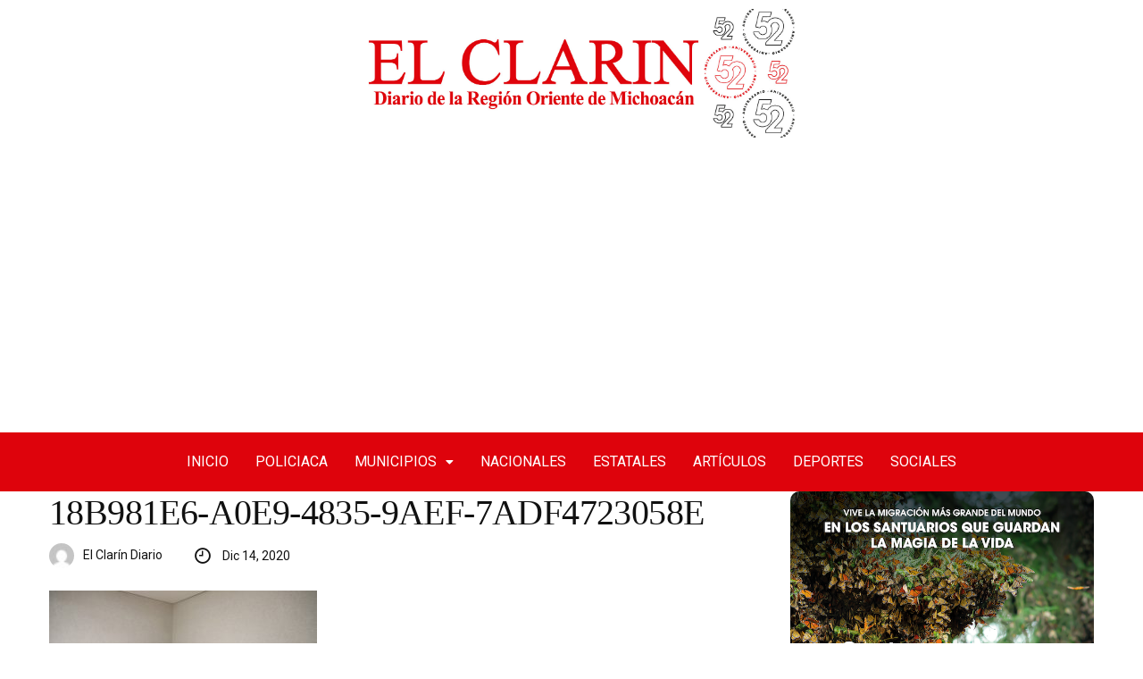

--- FILE ---
content_type: text/html; charset=utf-8
request_url: https://www.google.com/recaptcha/api2/aframe
body_size: 269
content:
<!DOCTYPE HTML><html><head><meta http-equiv="content-type" content="text/html; charset=UTF-8"></head><body><script nonce="QH2ZzOzGYPa_emBaE6Rksg">/** Anti-fraud and anti-abuse applications only. See google.com/recaptcha */ try{var clients={'sodar':'https://pagead2.googlesyndication.com/pagead/sodar?'};window.addEventListener("message",function(a){try{if(a.source===window.parent){var b=JSON.parse(a.data);var c=clients[b['id']];if(c){var d=document.createElement('img');d.src=c+b['params']+'&rc='+(localStorage.getItem("rc::a")?sessionStorage.getItem("rc::b"):"");window.document.body.appendChild(d);sessionStorage.setItem("rc::e",parseInt(sessionStorage.getItem("rc::e")||0)+1);localStorage.setItem("rc::h",'1764209750283');}}}catch(b){}});window.parent.postMessage("_grecaptcha_ready", "*");}catch(b){}</script></body></html>

--- FILE ---
content_type: text/css
request_url: https://elclarindiario.com/wp-content/uploads/elementor/css/post-190267.css?ver=1722146495
body_size: 629
content:
.elementor-190267 .elementor-element.elementor-element-dd26395 img{width:45%;}.elementor-190267 .elementor-element.elementor-element-9d915bf > .elementor-background-overlay{background-color:#DE030C;opacity:1;}.elementor-190267 .elementor-element.elementor-element-72cbba3 .hfe-nav-menu__toggle{margin-left:auto;}.elementor-190267 .elementor-element.elementor-element-72cbba3 .menu-item a.hfe-menu-item{padding-left:15px;padding-right:15px;}.elementor-190267 .elementor-element.elementor-element-72cbba3 .menu-item a.hfe-sub-menu-item{padding-left:calc( 15px + 20px );padding-right:15px;}.elementor-190267 .elementor-element.elementor-element-72cbba3 .hfe-nav-menu__layout-vertical .menu-item ul ul a.hfe-sub-menu-item{padding-left:calc( 15px + 40px );padding-right:15px;}.elementor-190267 .elementor-element.elementor-element-72cbba3 .hfe-nav-menu__layout-vertical .menu-item ul ul ul a.hfe-sub-menu-item{padding-left:calc( 15px + 60px );padding-right:15px;}.elementor-190267 .elementor-element.elementor-element-72cbba3 .hfe-nav-menu__layout-vertical .menu-item ul ul ul ul a.hfe-sub-menu-item{padding-left:calc( 15px + 80px );padding-right:15px;}.elementor-190267 .elementor-element.elementor-element-72cbba3 .menu-item a.hfe-menu-item, .elementor-190267 .elementor-element.elementor-element-72cbba3 .menu-item a.hfe-sub-menu-item{padding-top:15px;padding-bottom:15px;}.elementor-190267 .elementor-element.elementor-element-72cbba3 a.hfe-menu-item, .elementor-190267 .elementor-element.elementor-element-72cbba3 a.hfe-sub-menu-item{font-family:"Roboto", Sans-serif;font-weight:400;text-transform:uppercase;}.elementor-190267 .elementor-element.elementor-element-72cbba3 .menu-item a.hfe-menu-item, .elementor-190267 .elementor-element.elementor-element-72cbba3 .sub-menu a.hfe-sub-menu-item{color:#FFFFFF;}.elementor-190267 .elementor-element.elementor-element-72cbba3 .menu-item a.hfe-menu-item, .elementor-190267 .elementor-element.elementor-element-72cbba3 .sub-menu, .elementor-190267 .elementor-element.elementor-element-72cbba3 nav.hfe-dropdown, .elementor-190267 .elementor-element.elementor-element-72cbba3 .hfe-dropdown-expandible{background-color:#DE030C;}.elementor-190267 .elementor-element.elementor-element-72cbba3 .menu-item a.hfe-menu-item:hover,
								.elementor-190267 .elementor-element.elementor-element-72cbba3 .sub-menu a.hfe-sub-menu-item:hover,
								.elementor-190267 .elementor-element.elementor-element-72cbba3 .menu-item.current-menu-item a.hfe-menu-item,
								.elementor-190267 .elementor-element.elementor-element-72cbba3 .menu-item a.hfe-menu-item.highlighted,
								.elementor-190267 .elementor-element.elementor-element-72cbba3 .menu-item a.hfe-menu-item:focus{color:#D6D7D6;background-color:#FC4646;}.elementor-190267 .elementor-element.elementor-element-72cbba3 .sub-menu a.hfe-sub-menu-item,
								.elementor-190267 .elementor-element.elementor-element-72cbba3 .elementor-menu-toggle,
								.elementor-190267 .elementor-element.elementor-element-72cbba3 nav.hfe-dropdown li a.hfe-menu-item,
								.elementor-190267 .elementor-element.elementor-element-72cbba3 nav.hfe-dropdown li a.hfe-sub-menu-item,
								.elementor-190267 .elementor-element.elementor-element-72cbba3 nav.hfe-dropdown-expandible li a.hfe-menu-item,
								.elementor-190267 .elementor-element.elementor-element-72cbba3 nav.hfe-dropdown-expandible li a.hfe-sub-menu-item{color:#FFFFFF;}.elementor-190267 .elementor-element.elementor-element-72cbba3 .sub-menu,
								.elementor-190267 .elementor-element.elementor-element-72cbba3 nav.hfe-dropdown,
								.elementor-190267 .elementor-element.elementor-element-72cbba3 nav.hfe-dropdown-expandible,
								.elementor-190267 .elementor-element.elementor-element-72cbba3 nav.hfe-dropdown .menu-item a.hfe-menu-item,
								.elementor-190267 .elementor-element.elementor-element-72cbba3 nav.hfe-dropdown .menu-item a.hfe-sub-menu-item{background-color:#DE030C;}.elementor-190267 .elementor-element.elementor-element-72cbba3 ul.sub-menu{width:220px;}.elementor-190267 .elementor-element.elementor-element-72cbba3 .sub-menu a.hfe-sub-menu-item,
						 .elementor-190267 .elementor-element.elementor-element-72cbba3 nav.hfe-dropdown li a.hfe-menu-item,
						 .elementor-190267 .elementor-element.elementor-element-72cbba3 nav.hfe-dropdown li a.hfe-sub-menu-item,
						 .elementor-190267 .elementor-element.elementor-element-72cbba3 nav.hfe-dropdown-expandible li a.hfe-menu-item,
						 .elementor-190267 .elementor-element.elementor-element-72cbba3 nav.hfe-dropdown-expandible li a.hfe-sub-menu-item{padding-top:15px;padding-bottom:15px;}.elementor-190267 .elementor-element.elementor-element-72cbba3 .sub-menu li.menu-item:not(:last-child),
						.elementor-190267 .elementor-element.elementor-element-72cbba3 nav.hfe-dropdown li.menu-item:not(:last-child),
						.elementor-190267 .elementor-element.elementor-element-72cbba3 nav.hfe-dropdown-expandible li.menu-item:not(:last-child){border-bottom-style:solid;border-bottom-color:#c4c4c4;border-bottom-width:1px;}.elementor-190267 .elementor-element.elementor-element-72cbba3 div.hfe-nav-menu-icon{color:#FFFFFF;}.elementor-190267 .elementor-element.elementor-element-72cbba3 div.hfe-nav-menu-icon svg{fill:#FFFFFF;}

--- FILE ---
content_type: text/css
request_url: https://elclarindiario.com/wp-content/uploads/elementor/css/post-192739.css?ver=1722148320
body_size: 1252
content:
.elementor-192739 .elementor-element.elementor-element-a6b12ba:not(.elementor-motion-effects-element-type-background), .elementor-192739 .elementor-element.elementor-element-a6b12ba > .elementor-motion-effects-container > .elementor-motion-effects-layer{background-color:#3B3B3B;}.elementor-192739 .elementor-element.elementor-element-a6b12ba{transition:background 0.3s, border 0.3s, border-radius 0.3s, box-shadow 0.3s;padding:45px 0px 0px 0px;}.elementor-192739 .elementor-element.elementor-element-a6b12ba > .elementor-background-overlay{transition:background 0.3s, border-radius 0.3s, opacity 0.3s;}.elementor-192739 .elementor-element.elementor-element-68a4e13 img{width:75%;}.elementor-192739 .elementor-element.elementor-element-68a4e13 > .elementor-widget-container{margin:50px 0px 0px 0px;}.elementor-192739 .elementor-element.elementor-element-2bc89d5 .elementor-heading-title{color:#FFFFFF;font-family:"Rokkitt", Sans-serif;font-size:25px;font-weight:900;}.elementor-192739 .elementor-element.elementor-element-4fdea43{--divider-border-style:dots_tribal;--divider-color:#FFFFFF;--divider-pattern-height:8.1px;}.elementor-192739 .elementor-element.elementor-element-4fdea43 .elementor-divider-separator{width:69%;}.elementor-192739 .elementor-element.elementor-element-4fdea43 .elementor-divider{padding-top:6px;padding-bottom:6px;}.elementor-192739 .elementor-element.elementor-element-088f0e8 .hfe-nav-menu__toggle{margin:0 auto;}.elementor-192739 .elementor-element.elementor-element-088f0e8 .menu-item a.hfe-menu-item{padding-left:15px;padding-right:15px;}.elementor-192739 .elementor-element.elementor-element-088f0e8 .menu-item a.hfe-sub-menu-item{padding-left:calc( 15px + 20px );padding-right:15px;}.elementor-192739 .elementor-element.elementor-element-088f0e8 .hfe-nav-menu__layout-vertical .menu-item ul ul a.hfe-sub-menu-item{padding-left:calc( 15px + 40px );padding-right:15px;}.elementor-192739 .elementor-element.elementor-element-088f0e8 .hfe-nav-menu__layout-vertical .menu-item ul ul ul a.hfe-sub-menu-item{padding-left:calc( 15px + 60px );padding-right:15px;}.elementor-192739 .elementor-element.elementor-element-088f0e8 .hfe-nav-menu__layout-vertical .menu-item ul ul ul ul a.hfe-sub-menu-item{padding-left:calc( 15px + 80px );padding-right:15px;}.elementor-192739 .elementor-element.elementor-element-088f0e8 .menu-item a.hfe-menu-item, .elementor-192739 .elementor-element.elementor-element-088f0e8 .menu-item a.hfe-sub-menu-item{padding-top:15px;padding-bottom:15px;}.elementor-192739 .elementor-element.elementor-element-088f0e8 a.hfe-menu-item, .elementor-192739 .elementor-element.elementor-element-088f0e8 a.hfe-sub-menu-item{font-family:var( --e-global-typography-secondary-font-family ), Sans-serif;font-weight:var( --e-global-typography-secondary-font-weight );}.elementor-192739 .elementor-element.elementor-element-088f0e8 .menu-item a.hfe-menu-item, .elementor-192739 .elementor-element.elementor-element-088f0e8 .sub-menu a.hfe-sub-menu-item{color:#FEFEFE;}.elementor-192739 .elementor-element.elementor-element-088f0e8 .menu-item a.hfe-menu-item:hover,
								.elementor-192739 .elementor-element.elementor-element-088f0e8 .sub-menu a.hfe-sub-menu-item:hover,
								.elementor-192739 .elementor-element.elementor-element-088f0e8 .menu-item.current-menu-item a.hfe-menu-item,
								.elementor-192739 .elementor-element.elementor-element-088f0e8 .menu-item a.hfe-menu-item.highlighted,
								.elementor-192739 .elementor-element.elementor-element-088f0e8 .menu-item a.hfe-menu-item:focus{color:#EE6748;}.elementor-192739 .elementor-element.elementor-element-088f0e8 .sub-menu,
								.elementor-192739 .elementor-element.elementor-element-088f0e8 nav.hfe-dropdown,
								.elementor-192739 .elementor-element.elementor-element-088f0e8 nav.hfe-dropdown-expandible,
								.elementor-192739 .elementor-element.elementor-element-088f0e8 nav.hfe-dropdown .menu-item a.hfe-menu-item,
								.elementor-192739 .elementor-element.elementor-element-088f0e8 nav.hfe-dropdown .menu-item a.hfe-sub-menu-item{background-color:#fff;}.elementor-192739 .elementor-element.elementor-element-088f0e8 .sub-menu a.hfe-sub-menu-item,
						 .elementor-192739 .elementor-element.elementor-element-088f0e8 nav.hfe-dropdown li a.hfe-menu-item,
						 .elementor-192739 .elementor-element.elementor-element-088f0e8 nav.hfe-dropdown li a.hfe-sub-menu-item,
						 .elementor-192739 .elementor-element.elementor-element-088f0e8 nav.hfe-dropdown-expandible li a.hfe-menu-item,
						 .elementor-192739 .elementor-element.elementor-element-088f0e8 nav.hfe-dropdown-expandible li a.hfe-sub-menu-item{padding-top:15px;padding-bottom:15px;}.elementor-192739 .elementor-element.elementor-element-088f0e8 .sub-menu li.menu-item:not(:last-child),
						.elementor-192739 .elementor-element.elementor-element-088f0e8 nav.hfe-dropdown li.menu-item:not(:last-child),
						.elementor-192739 .elementor-element.elementor-element-088f0e8 nav.hfe-dropdown-expandible li.menu-item:not(:last-child){border-bottom-style:solid;border-bottom-color:#c4c4c4;border-bottom-width:1px;}.elementor-192739 .elementor-element.elementor-element-1b25bf0 .elementor-heading-title{color:#FFFFFF;font-family:"Rokkitt", Sans-serif;font-size:25px;font-weight:900;}.elementor-192739 .elementor-element.elementor-element-42ad868{--divider-border-style:dots_tribal;--divider-color:#FFFFFF;--divider-pattern-height:8.1px;}.elementor-192739 .elementor-element.elementor-element-42ad868 .elementor-divider-separator{width:69%;}.elementor-192739 .elementor-element.elementor-element-42ad868 .elementor-divider{padding-top:6px;padding-bottom:6px;}.elementor-192739 .elementor-element.elementor-element-9ddd0f3 .hfe-nav-menu__toggle{margin:0 auto;}.elementor-192739 .elementor-element.elementor-element-9ddd0f3 .menu-item a.hfe-menu-item{padding-left:15px;padding-right:15px;}.elementor-192739 .elementor-element.elementor-element-9ddd0f3 .menu-item a.hfe-sub-menu-item{padding-left:calc( 15px + 20px );padding-right:15px;}.elementor-192739 .elementor-element.elementor-element-9ddd0f3 .hfe-nav-menu__layout-vertical .menu-item ul ul a.hfe-sub-menu-item{padding-left:calc( 15px + 40px );padding-right:15px;}.elementor-192739 .elementor-element.elementor-element-9ddd0f3 .hfe-nav-menu__layout-vertical .menu-item ul ul ul a.hfe-sub-menu-item{padding-left:calc( 15px + 60px );padding-right:15px;}.elementor-192739 .elementor-element.elementor-element-9ddd0f3 .hfe-nav-menu__layout-vertical .menu-item ul ul ul ul a.hfe-sub-menu-item{padding-left:calc( 15px + 80px );padding-right:15px;}.elementor-192739 .elementor-element.elementor-element-9ddd0f3 .menu-item a.hfe-menu-item, .elementor-192739 .elementor-element.elementor-element-9ddd0f3 .menu-item a.hfe-sub-menu-item{padding-top:15px;padding-bottom:15px;}.elementor-192739 .elementor-element.elementor-element-9ddd0f3 a.hfe-menu-item, .elementor-192739 .elementor-element.elementor-element-9ddd0f3 a.hfe-sub-menu-item{font-family:var( --e-global-typography-secondary-font-family ), Sans-serif;font-weight:var( --e-global-typography-secondary-font-weight );}.elementor-192739 .elementor-element.elementor-element-9ddd0f3 .menu-item a.hfe-menu-item, .elementor-192739 .elementor-element.elementor-element-9ddd0f3 .sub-menu a.hfe-sub-menu-item{color:#FEFEFE;}.elementor-192739 .elementor-element.elementor-element-9ddd0f3 .menu-item a.hfe-menu-item:hover,
								.elementor-192739 .elementor-element.elementor-element-9ddd0f3 .sub-menu a.hfe-sub-menu-item:hover,
								.elementor-192739 .elementor-element.elementor-element-9ddd0f3 .menu-item.current-menu-item a.hfe-menu-item,
								.elementor-192739 .elementor-element.elementor-element-9ddd0f3 .menu-item a.hfe-menu-item.highlighted,
								.elementor-192739 .elementor-element.elementor-element-9ddd0f3 .menu-item a.hfe-menu-item:focus{color:#EE6748;}.elementor-192739 .elementor-element.elementor-element-9ddd0f3 .sub-menu,
								.elementor-192739 .elementor-element.elementor-element-9ddd0f3 nav.hfe-dropdown,
								.elementor-192739 .elementor-element.elementor-element-9ddd0f3 nav.hfe-dropdown-expandible,
								.elementor-192739 .elementor-element.elementor-element-9ddd0f3 nav.hfe-dropdown .menu-item a.hfe-menu-item,
								.elementor-192739 .elementor-element.elementor-element-9ddd0f3 nav.hfe-dropdown .menu-item a.hfe-sub-menu-item{background-color:#fff;}.elementor-192739 .elementor-element.elementor-element-9ddd0f3 .sub-menu a.hfe-sub-menu-item,
						 .elementor-192739 .elementor-element.elementor-element-9ddd0f3 nav.hfe-dropdown li a.hfe-menu-item,
						 .elementor-192739 .elementor-element.elementor-element-9ddd0f3 nav.hfe-dropdown li a.hfe-sub-menu-item,
						 .elementor-192739 .elementor-element.elementor-element-9ddd0f3 nav.hfe-dropdown-expandible li a.hfe-menu-item,
						 .elementor-192739 .elementor-element.elementor-element-9ddd0f3 nav.hfe-dropdown-expandible li a.hfe-sub-menu-item{padding-top:15px;padding-bottom:15px;}.elementor-192739 .elementor-element.elementor-element-9ddd0f3 .sub-menu li.menu-item:not(:last-child),
						.elementor-192739 .elementor-element.elementor-element-9ddd0f3 nav.hfe-dropdown li.menu-item:not(:last-child),
						.elementor-192739 .elementor-element.elementor-element-9ddd0f3 nav.hfe-dropdown-expandible li.menu-item:not(:last-child){border-bottom-style:solid;border-bottom-color:#c4c4c4;border-bottom-width:1px;}.elementor-192739 .elementor-element.elementor-element-7a83bf6 .elementor-heading-title{color:#FFFFFF;font-family:"Rokkitt", Sans-serif;font-size:25px;font-weight:900;}.elementor-192739 .elementor-element.elementor-element-e84c734{--divider-border-style:dots_tribal;--divider-color:#FFFFFF;--divider-pattern-height:8.1px;}.elementor-192739 .elementor-element.elementor-element-e84c734 .elementor-divider-separator{width:69%;}.elementor-192739 .elementor-element.elementor-element-e84c734 .elementor-divider{padding-top:6px;padding-bottom:6px;}.elementor-192739 .elementor-element.elementor-element-4d5cef2 .anwp-pg-widget-header__secondary-line{background-color:#61CE70;}.elementor-192739 .elementor-element.elementor-element-4d5cef2.anwp-pg-widget-header-style--b .anwp-pg-widget-header__title{background-color:#61CE70;}.elementor-192739 .elementor-element.elementor-element-4d5cef2.anwp-pg-widget-header-style--c .anwp-pg-widget-header__title{background-color:#61CE70;}.elementor-192739 .elementor-element.elementor-element-4d5cef2 .anwp-pg-widget-header{margin-bottom:15px;}.elementor-192739 .elementor-element.elementor-element-4d5cef2.anwp-pg-widget-header-style--b .anwp-pg-widget-header__secondary-line{height:2px;}.elementor-192739 .elementor-element.elementor-element-4d5cef2.anwp-pg-widget-header-style--c .anwp-pg-widget-header__secondary-line{height:2px;}.elementor-192739 .elementor-element.elementor-element-4d5cef2.anwp-pg-widget-header-style--d .anwp-pg-widget-header__secondary-line{height:2px;}.elementor-192739 .elementor-element.elementor-element-4d5cef2.anwp-pg-widget-header-style--e .anwp-pg-widget-header__secondary-line{height:2px;}.elementor-192739 .elementor-element.elementor-element-4d5cef2.anwp-pg-widget-header-style--f .anwp-pg-widget-header__secondary-line{height:2px;}.elementor-192739 .elementor-element.elementor-element-4d5cef2.anwp-pg-widget-header-style--g .anwp-pg-widget-header__secondary-line{width:2px;}.elementor-192739 .elementor-element.elementor-element-4d5cef2.anwp-pg-widget-header-style--g .anwp-pg-widget-header__title{margin-left:2px;}.elementor-192739 .elementor-element.elementor-element-4d5cef2 .anwp-pg-post-teaser__thumbnail{border-radius:0px;}.elementor-192739 .elementor-element.elementor-element-8fe8e20:not(.elementor-motion-effects-element-type-background), .elementor-192739 .elementor-element.elementor-element-8fe8e20 > .elementor-motion-effects-container > .elementor-motion-effects-layer{background-color:#535353;}.elementor-192739 .elementor-element.elementor-element-8fe8e20{transition:background 0.3s, border 0.3s, border-radius 0.3s, box-shadow 0.3s;}.elementor-192739 .elementor-element.elementor-element-8fe8e20 > .elementor-background-overlay{transition:background 0.3s, border-radius 0.3s, opacity 0.3s;}.elementor-192739 .elementor-element.elementor-element-7555de9{text-align:right;color:#F9F9F9;font-family:"Roboto", Sans-serif;font-size:12px;font-weight:400;}@media(min-width:768px){.elementor-192739 .elementor-element.elementor-element-9f7d34e{width:27.053%;}.elementor-192739 .elementor-element.elementor-element-8d481fd{width:22.927%;}}

--- FILE ---
content_type: text/css
request_url: https://elclarindiario.com/wp-content/cache/wpfc-minified/efhwyoaw/6462e.css
body_size: 92091
content:
@charset "UTF-8";
.fa,
.fas,
.far,
.fal,
.fad,
.fab {
-moz-osx-font-smoothing: grayscale;
-webkit-font-smoothing: antialiased;
display: inline-block;
font-style: normal;
font-variant: normal;
text-rendering: auto;
line-height: 1; }
.fa-lg {
font-size: 1.33333em;
line-height: 0.75em;
vertical-align: -.0667em; }
.fa-xs {
font-size: .75em; }
.fa-sm {
font-size: .875em; }
.fa-1x {
font-size: 1em; }
.fa-2x {
font-size: 2em; }
.fa-3x {
font-size: 3em; }
.fa-4x {
font-size: 4em; }
.fa-5x {
font-size: 5em; }
.fa-6x {
font-size: 6em; }
.fa-7x {
font-size: 7em; }
.fa-8x {
font-size: 8em; }
.fa-9x {
font-size: 9em; }
.fa-10x {
font-size: 10em; }
.fa-fw {
text-align: center;
width: 1.25em; }
.fa-ul {
list-style-type: none;
margin-left: 2.5em;
padding-left: 0; }
.fa-ul > li {
position: relative; }
.fa-li {
left: -2em;
position: absolute;
text-align: center;
width: 2em;
line-height: inherit; }
.fa-border {
border: solid 0.08em #eee;
border-radius: .1em;
padding: .2em .25em .15em; }
.fa-pull-left {
float: left; }
.fa-pull-right {
float: right; }
.fa.fa-pull-left,
.fas.fa-pull-left,
.far.fa-pull-left,
.fal.fa-pull-left,
.fab.fa-pull-left {
margin-right: .3em; }
.fa.fa-pull-right,
.fas.fa-pull-right,
.far.fa-pull-right,
.fal.fa-pull-right,
.fab.fa-pull-right {
margin-left: .3em; }
.fa-spin {
-webkit-animation: fa-spin 2s infinite linear;
animation: fa-spin 2s infinite linear; }
.fa-pulse {
-webkit-animation: fa-spin 1s infinite steps(8);
animation: fa-spin 1s infinite steps(8); }
@-webkit-keyframes fa-spin {
0% {
-webkit-transform: rotate(0deg);
transform: rotate(0deg); }
100% {
-webkit-transform: rotate(360deg);
transform: rotate(360deg); } }
@keyframes fa-spin {
0% {
-webkit-transform: rotate(0deg);
transform: rotate(0deg); }
100% {
-webkit-transform: rotate(360deg);
transform: rotate(360deg); } }
.fa-rotate-90 {
-ms-filter: "progid:DXImageTransform.Microsoft.BasicImage(rotation=1)";
-webkit-transform: rotate(90deg);
transform: rotate(90deg); }
.fa-rotate-180 {
-ms-filter: "progid:DXImageTransform.Microsoft.BasicImage(rotation=2)";
-webkit-transform: rotate(180deg);
transform: rotate(180deg); }
.fa-rotate-270 {
-ms-filter: "progid:DXImageTransform.Microsoft.BasicImage(rotation=3)";
-webkit-transform: rotate(270deg);
transform: rotate(270deg); }
.fa-flip-horizontal {
-ms-filter: "progid:DXImageTransform.Microsoft.BasicImage(rotation=0, mirror=1)";
-webkit-transform: scale(-1, 1);
transform: scale(-1, 1); }
.fa-flip-vertical {
-ms-filter: "progid:DXImageTransform.Microsoft.BasicImage(rotation=2, mirror=1)";
-webkit-transform: scale(1, -1);
transform: scale(1, -1); }
.fa-flip-both, .fa-flip-horizontal.fa-flip-vertical {
-ms-filter: "progid:DXImageTransform.Microsoft.BasicImage(rotation=2, mirror=1)";
-webkit-transform: scale(-1, -1);
transform: scale(-1, -1); }
:root .fa-rotate-90,
:root .fa-rotate-180,
:root .fa-rotate-270,
:root .fa-flip-horizontal,
:root .fa-flip-vertical,
:root .fa-flip-both {
-webkit-filter: none;
filter: none; }
.fa-stack {
display: inline-block;
height: 2em;
line-height: 2em;
position: relative;
vertical-align: middle;
width: 2.5em; }
.fa-stack-1x,
.fa-stack-2x {
left: 0;
position: absolute;
text-align: center;
width: 100%; }
.fa-stack-1x {
line-height: inherit; }
.fa-stack-2x {
font-size: 2em; }
.fa-inverse {
color: #fff; } .fa-500px:before {
content: "\f26e"; }
.fa-accessible-icon:before {
content: "\f368"; }
.fa-accusoft:before {
content: "\f369"; }
.fa-acquisitions-incorporated:before {
content: "\f6af"; }
.fa-ad:before {
content: "\f641"; }
.fa-address-book:before {
content: "\f2b9"; }
.fa-address-card:before {
content: "\f2bb"; }
.fa-adjust:before {
content: "\f042"; }
.fa-adn:before {
content: "\f170"; }
.fa-adversal:before {
content: "\f36a"; }
.fa-affiliatetheme:before {
content: "\f36b"; }
.fa-air-freshener:before {
content: "\f5d0"; }
.fa-airbnb:before {
content: "\f834"; }
.fa-algolia:before {
content: "\f36c"; }
.fa-align-center:before {
content: "\f037"; }
.fa-align-justify:before {
content: "\f039"; }
.fa-align-left:before {
content: "\f036"; }
.fa-align-right:before {
content: "\f038"; }
.fa-alipay:before {
content: "\f642"; }
.fa-allergies:before {
content: "\f461"; }
.fa-amazon:before {
content: "\f270"; }
.fa-amazon-pay:before {
content: "\f42c"; }
.fa-ambulance:before {
content: "\f0f9"; }
.fa-american-sign-language-interpreting:before {
content: "\f2a3"; }
.fa-amilia:before {
content: "\f36d"; }
.fa-anchor:before {
content: "\f13d"; }
.fa-android:before {
content: "\f17b"; }
.fa-angellist:before {
content: "\f209"; }
.fa-angle-double-down:before {
content: "\f103"; }
.fa-angle-double-left:before {
content: "\f100"; }
.fa-angle-double-right:before {
content: "\f101"; }
.fa-angle-double-up:before {
content: "\f102"; }
.fa-angle-down:before {
content: "\f107"; }
.fa-angle-left:before {
content: "\f104"; }
.fa-angle-right:before {
content: "\f105"; }
.fa-angle-up:before {
content: "\f106"; }
.fa-angry:before {
content: "\f556"; }
.fa-angrycreative:before {
content: "\f36e"; }
.fa-angular:before {
content: "\f420"; }
.fa-ankh:before {
content: "\f644"; }
.fa-app-store:before {
content: "\f36f"; }
.fa-app-store-ios:before {
content: "\f370"; }
.fa-apper:before {
content: "\f371"; }
.fa-apple:before {
content: "\f179"; }
.fa-apple-alt:before {
content: "\f5d1"; }
.fa-apple-pay:before {
content: "\f415"; }
.fa-archive:before {
content: "\f187"; }
.fa-archway:before {
content: "\f557"; }
.fa-arrow-alt-circle-down:before {
content: "\f358"; }
.fa-arrow-alt-circle-left:before {
content: "\f359"; }
.fa-arrow-alt-circle-right:before {
content: "\f35a"; }
.fa-arrow-alt-circle-up:before {
content: "\f35b"; }
.fa-arrow-circle-down:before {
content: "\f0ab"; }
.fa-arrow-circle-left:before {
content: "\f0a8"; }
.fa-arrow-circle-right:before {
content: "\f0a9"; }
.fa-arrow-circle-up:before {
content: "\f0aa"; }
.fa-arrow-down:before {
content: "\f063"; }
.fa-arrow-left:before {
content: "\f060"; }
.fa-arrow-right:before {
content: "\f061"; }
.fa-arrow-up:before {
content: "\f062"; }
.fa-arrows-alt:before {
content: "\f0b2"; }
.fa-arrows-alt-h:before {
content: "\f337"; }
.fa-arrows-alt-v:before {
content: "\f338"; }
.fa-artstation:before {
content: "\f77a"; }
.fa-assistive-listening-systems:before {
content: "\f2a2"; }
.fa-asterisk:before {
content: "\f069"; }
.fa-asymmetrik:before {
content: "\f372"; }
.fa-at:before {
content: "\f1fa"; }
.fa-atlas:before {
content: "\f558"; }
.fa-atlassian:before {
content: "\f77b"; }
.fa-atom:before {
content: "\f5d2"; }
.fa-audible:before {
content: "\f373"; }
.fa-audio-description:before {
content: "\f29e"; }
.fa-autoprefixer:before {
content: "\f41c"; }
.fa-avianex:before {
content: "\f374"; }
.fa-aviato:before {
content: "\f421"; }
.fa-award:before {
content: "\f559"; }
.fa-aws:before {
content: "\f375"; }
.fa-baby:before {
content: "\f77c"; }
.fa-baby-carriage:before {
content: "\f77d"; }
.fa-backspace:before {
content: "\f55a"; }
.fa-backward:before {
content: "\f04a"; }
.fa-bacon:before {
content: "\f7e5"; }
.fa-bacteria:before {
content: "\e059"; }
.fa-bacterium:before {
content: "\e05a"; }
.fa-bahai:before {
content: "\f666"; }
.fa-balance-scale:before {
content: "\f24e"; }
.fa-balance-scale-left:before {
content: "\f515"; }
.fa-balance-scale-right:before {
content: "\f516"; }
.fa-ban:before {
content: "\f05e"; }
.fa-band-aid:before {
content: "\f462"; }
.fa-bandcamp:before {
content: "\f2d5"; }
.fa-barcode:before {
content: "\f02a"; }
.fa-bars:before {
content: "\f0c9"; }
.fa-baseball-ball:before {
content: "\f433"; }
.fa-basketball-ball:before {
content: "\f434"; }
.fa-bath:before {
content: "\f2cd"; }
.fa-battery-empty:before {
content: "\f244"; }
.fa-battery-full:before {
content: "\f240"; }
.fa-battery-half:before {
content: "\f242"; }
.fa-battery-quarter:before {
content: "\f243"; }
.fa-battery-three-quarters:before {
content: "\f241"; }
.fa-battle-net:before {
content: "\f835"; }
.fa-bed:before {
content: "\f236"; }
.fa-beer:before {
content: "\f0fc"; }
.fa-behance:before {
content: "\f1b4"; }
.fa-behance-square:before {
content: "\f1b5"; }
.fa-bell:before {
content: "\f0f3"; }
.fa-bell-slash:before {
content: "\f1f6"; }
.fa-bezier-curve:before {
content: "\f55b"; }
.fa-bible:before {
content: "\f647"; }
.fa-bicycle:before {
content: "\f206"; }
.fa-biking:before {
content: "\f84a"; }
.fa-bimobject:before {
content: "\f378"; }
.fa-binoculars:before {
content: "\f1e5"; }
.fa-biohazard:before {
content: "\f780"; }
.fa-birthday-cake:before {
content: "\f1fd"; }
.fa-bitbucket:before {
content: "\f171"; }
.fa-bitcoin:before {
content: "\f379"; }
.fa-bity:before {
content: "\f37a"; }
.fa-black-tie:before {
content: "\f27e"; }
.fa-blackberry:before {
content: "\f37b"; }
.fa-blender:before {
content: "\f517"; }
.fa-blender-phone:before {
content: "\f6b6"; }
.fa-blind:before {
content: "\f29d"; }
.fa-blog:before {
content: "\f781"; }
.fa-blogger:before {
content: "\f37c"; }
.fa-blogger-b:before {
content: "\f37d"; }
.fa-bluetooth:before {
content: "\f293"; }
.fa-bluetooth-b:before {
content: "\f294"; }
.fa-bold:before {
content: "\f032"; }
.fa-bolt:before {
content: "\f0e7"; }
.fa-bomb:before {
content: "\f1e2"; }
.fa-bone:before {
content: "\f5d7"; }
.fa-bong:before {
content: "\f55c"; }
.fa-book:before {
content: "\f02d"; }
.fa-book-dead:before {
content: "\f6b7"; }
.fa-book-medical:before {
content: "\f7e6"; }
.fa-book-open:before {
content: "\f518"; }
.fa-book-reader:before {
content: "\f5da"; }
.fa-bookmark:before {
content: "\f02e"; }
.fa-bootstrap:before {
content: "\f836"; }
.fa-border-all:before {
content: "\f84c"; }
.fa-border-none:before {
content: "\f850"; }
.fa-border-style:before {
content: "\f853"; }
.fa-bowling-ball:before {
content: "\f436"; }
.fa-box:before {
content: "\f466"; }
.fa-box-open:before {
content: "\f49e"; }
.fa-box-tissue:before {
content: "\e05b"; }
.fa-boxes:before {
content: "\f468"; }
.fa-braille:before {
content: "\f2a1"; }
.fa-brain:before {
content: "\f5dc"; }
.fa-bread-slice:before {
content: "\f7ec"; }
.fa-briefcase:before {
content: "\f0b1"; }
.fa-briefcase-medical:before {
content: "\f469"; }
.fa-broadcast-tower:before {
content: "\f519"; }
.fa-broom:before {
content: "\f51a"; }
.fa-brush:before {
content: "\f55d"; }
.fa-btc:before {
content: "\f15a"; }
.fa-buffer:before {
content: "\f837"; }
.fa-bug:before {
content: "\f188"; }
.fa-building:before {
content: "\f1ad"; }
.fa-bullhorn:before {
content: "\f0a1"; }
.fa-bullseye:before {
content: "\f140"; }
.fa-burn:before {
content: "\f46a"; }
.fa-buromobelexperte:before {
content: "\f37f"; }
.fa-bus:before {
content: "\f207"; }
.fa-bus-alt:before {
content: "\f55e"; }
.fa-business-time:before {
content: "\f64a"; }
.fa-buy-n-large:before {
content: "\f8a6"; }
.fa-buysellads:before {
content: "\f20d"; }
.fa-calculator:before {
content: "\f1ec"; }
.fa-calendar:before {
content: "\f133"; }
.fa-calendar-alt:before {
content: "\f073"; }
.fa-calendar-check:before {
content: "\f274"; }
.fa-calendar-day:before {
content: "\f783"; }
.fa-calendar-minus:before {
content: "\f272"; }
.fa-calendar-plus:before {
content: "\f271"; }
.fa-calendar-times:before {
content: "\f273"; }
.fa-calendar-week:before {
content: "\f784"; }
.fa-camera:before {
content: "\f030"; }
.fa-camera-retro:before {
content: "\f083"; }
.fa-campground:before {
content: "\f6bb"; }
.fa-canadian-maple-leaf:before {
content: "\f785"; }
.fa-candy-cane:before {
content: "\f786"; }
.fa-cannabis:before {
content: "\f55f"; }
.fa-capsules:before {
content: "\f46b"; }
.fa-car:before {
content: "\f1b9"; }
.fa-car-alt:before {
content: "\f5de"; }
.fa-car-battery:before {
content: "\f5df"; }
.fa-car-crash:before {
content: "\f5e1"; }
.fa-car-side:before {
content: "\f5e4"; }
.fa-caravan:before {
content: "\f8ff"; }
.fa-caret-down:before {
content: "\f0d7"; }
.fa-caret-left:before {
content: "\f0d9"; }
.fa-caret-right:before {
content: "\f0da"; }
.fa-caret-square-down:before {
content: "\f150"; }
.fa-caret-square-left:before {
content: "\f191"; }
.fa-caret-square-right:before {
content: "\f152"; }
.fa-caret-square-up:before {
content: "\f151"; }
.fa-caret-up:before {
content: "\f0d8"; }
.fa-carrot:before {
content: "\f787"; }
.fa-cart-arrow-down:before {
content: "\f218"; }
.fa-cart-plus:before {
content: "\f217"; }
.fa-cash-register:before {
content: "\f788"; }
.fa-cat:before {
content: "\f6be"; }
.fa-cc-amazon-pay:before {
content: "\f42d"; }
.fa-cc-amex:before {
content: "\f1f3"; }
.fa-cc-apple-pay:before {
content: "\f416"; }
.fa-cc-diners-club:before {
content: "\f24c"; }
.fa-cc-discover:before {
content: "\f1f2"; }
.fa-cc-jcb:before {
content: "\f24b"; }
.fa-cc-mastercard:before {
content: "\f1f1"; }
.fa-cc-paypal:before {
content: "\f1f4"; }
.fa-cc-stripe:before {
content: "\f1f5"; }
.fa-cc-visa:before {
content: "\f1f0"; }
.fa-centercode:before {
content: "\f380"; }
.fa-centos:before {
content: "\f789"; }
.fa-certificate:before {
content: "\f0a3"; }
.fa-chair:before {
content: "\f6c0"; }
.fa-chalkboard:before {
content: "\f51b"; }
.fa-chalkboard-teacher:before {
content: "\f51c"; }
.fa-charging-station:before {
content: "\f5e7"; }
.fa-chart-area:before {
content: "\f1fe"; }
.fa-chart-bar:before {
content: "\f080"; }
.fa-chart-line:before {
content: "\f201"; }
.fa-chart-pie:before {
content: "\f200"; }
.fa-check:before {
content: "\f00c"; }
.fa-check-circle:before {
content: "\f058"; }
.fa-check-double:before {
content: "\f560"; }
.fa-check-square:before {
content: "\f14a"; }
.fa-cheese:before {
content: "\f7ef"; }
.fa-chess:before {
content: "\f439"; }
.fa-chess-bishop:before {
content: "\f43a"; }
.fa-chess-board:before {
content: "\f43c"; }
.fa-chess-king:before {
content: "\f43f"; }
.fa-chess-knight:before {
content: "\f441"; }
.fa-chess-pawn:before {
content: "\f443"; }
.fa-chess-queen:before {
content: "\f445"; }
.fa-chess-rook:before {
content: "\f447"; }
.fa-chevron-circle-down:before {
content: "\f13a"; }
.fa-chevron-circle-left:before {
content: "\f137"; }
.fa-chevron-circle-right:before {
content: "\f138"; }
.fa-chevron-circle-up:before {
content: "\f139"; }
.fa-chevron-down:before {
content: "\f078"; }
.fa-chevron-left:before {
content: "\f053"; }
.fa-chevron-right:before {
content: "\f054"; }
.fa-chevron-up:before {
content: "\f077"; }
.fa-child:before {
content: "\f1ae"; }
.fa-chrome:before {
content: "\f268"; }
.fa-chromecast:before {
content: "\f838"; }
.fa-church:before {
content: "\f51d"; }
.fa-circle:before {
content: "\f111"; }
.fa-circle-notch:before {
content: "\f1ce"; }
.fa-city:before {
content: "\f64f"; }
.fa-clinic-medical:before {
content: "\f7f2"; }
.fa-clipboard:before {
content: "\f328"; }
.fa-clipboard-check:before {
content: "\f46c"; }
.fa-clipboard-list:before {
content: "\f46d"; }
.fa-clock:before {
content: "\f017"; }
.fa-clone:before {
content: "\f24d"; }
.fa-closed-captioning:before {
content: "\f20a"; }
.fa-cloud:before {
content: "\f0c2"; }
.fa-cloud-download-alt:before {
content: "\f381"; }
.fa-cloud-meatball:before {
content: "\f73b"; }
.fa-cloud-moon:before {
content: "\f6c3"; }
.fa-cloud-moon-rain:before {
content: "\f73c"; }
.fa-cloud-rain:before {
content: "\f73d"; }
.fa-cloud-showers-heavy:before {
content: "\f740"; }
.fa-cloud-sun:before {
content: "\f6c4"; }
.fa-cloud-sun-rain:before {
content: "\f743"; }
.fa-cloud-upload-alt:before {
content: "\f382"; }
.fa-cloudflare:before {
content: "\e07d"; }
.fa-cloudscale:before {
content: "\f383"; }
.fa-cloudsmith:before {
content: "\f384"; }
.fa-cloudversify:before {
content: "\f385"; }
.fa-cocktail:before {
content: "\f561"; }
.fa-code:before {
content: "\f121"; }
.fa-code-branch:before {
content: "\f126"; }
.fa-codepen:before {
content: "\f1cb"; }
.fa-codiepie:before {
content: "\f284"; }
.fa-coffee:before {
content: "\f0f4"; }
.fa-cog:before {
content: "\f013"; }
.fa-cogs:before {
content: "\f085"; }
.fa-coins:before {
content: "\f51e"; }
.fa-columns:before {
content: "\f0db"; }
.fa-comment:before {
content: "\f075"; }
.fa-comment-alt:before {
content: "\f27a"; }
.fa-comment-dollar:before {
content: "\f651"; }
.fa-comment-dots:before {
content: "\f4ad"; }
.fa-comment-medical:before {
content: "\f7f5"; }
.fa-comment-slash:before {
content: "\f4b3"; }
.fa-comments:before {
content: "\f086"; }
.fa-comments-dollar:before {
content: "\f653"; }
.fa-compact-disc:before {
content: "\f51f"; }
.fa-compass:before {
content: "\f14e"; }
.fa-compress:before {
content: "\f066"; }
.fa-compress-alt:before {
content: "\f422"; }
.fa-compress-arrows-alt:before {
content: "\f78c"; }
.fa-concierge-bell:before {
content: "\f562"; }
.fa-confluence:before {
content: "\f78d"; }
.fa-connectdevelop:before {
content: "\f20e"; }
.fa-contao:before {
content: "\f26d"; }
.fa-cookie:before {
content: "\f563"; }
.fa-cookie-bite:before {
content: "\f564"; }
.fa-copy:before {
content: "\f0c5"; }
.fa-copyright:before {
content: "\f1f9"; }
.fa-cotton-bureau:before {
content: "\f89e"; }
.fa-couch:before {
content: "\f4b8"; }
.fa-cpanel:before {
content: "\f388"; }
.fa-creative-commons:before {
content: "\f25e"; }
.fa-creative-commons-by:before {
content: "\f4e7"; }
.fa-creative-commons-nc:before {
content: "\f4e8"; }
.fa-creative-commons-nc-eu:before {
content: "\f4e9"; }
.fa-creative-commons-nc-jp:before {
content: "\f4ea"; }
.fa-creative-commons-nd:before {
content: "\f4eb"; }
.fa-creative-commons-pd:before {
content: "\f4ec"; }
.fa-creative-commons-pd-alt:before {
content: "\f4ed"; }
.fa-creative-commons-remix:before {
content: "\f4ee"; }
.fa-creative-commons-sa:before {
content: "\f4ef"; }
.fa-creative-commons-sampling:before {
content: "\f4f0"; }
.fa-creative-commons-sampling-plus:before {
content: "\f4f1"; }
.fa-creative-commons-share:before {
content: "\f4f2"; }
.fa-creative-commons-zero:before {
content: "\f4f3"; }
.fa-credit-card:before {
content: "\f09d"; }
.fa-critical-role:before {
content: "\f6c9"; }
.fa-crop:before {
content: "\f125"; }
.fa-crop-alt:before {
content: "\f565"; }
.fa-cross:before {
content: "\f654"; }
.fa-crosshairs:before {
content: "\f05b"; }
.fa-crow:before {
content: "\f520"; }
.fa-crown:before {
content: "\f521"; }
.fa-crutch:before {
content: "\f7f7"; }
.fa-css3:before {
content: "\f13c"; }
.fa-css3-alt:before {
content: "\f38b"; }
.fa-cube:before {
content: "\f1b2"; }
.fa-cubes:before {
content: "\f1b3"; }
.fa-cut:before {
content: "\f0c4"; }
.fa-cuttlefish:before {
content: "\f38c"; }
.fa-d-and-d:before {
content: "\f38d"; }
.fa-d-and-d-beyond:before {
content: "\f6ca"; }
.fa-dailymotion:before {
content: "\e052"; }
.fa-dashcube:before {
content: "\f210"; }
.fa-database:before {
content: "\f1c0"; }
.fa-deaf:before {
content: "\f2a4"; }
.fa-deezer:before {
content: "\e077"; }
.fa-delicious:before {
content: "\f1a5"; }
.fa-democrat:before {
content: "\f747"; }
.fa-deploydog:before {
content: "\f38e"; }
.fa-deskpro:before {
content: "\f38f"; }
.fa-desktop:before {
content: "\f108"; }
.fa-dev:before {
content: "\f6cc"; }
.fa-deviantart:before {
content: "\f1bd"; }
.fa-dharmachakra:before {
content: "\f655"; }
.fa-dhl:before {
content: "\f790"; }
.fa-diagnoses:before {
content: "\f470"; }
.fa-diaspora:before {
content: "\f791"; }
.fa-dice:before {
content: "\f522"; }
.fa-dice-d20:before {
content: "\f6cf"; }
.fa-dice-d6:before {
content: "\f6d1"; }
.fa-dice-five:before {
content: "\f523"; }
.fa-dice-four:before {
content: "\f524"; }
.fa-dice-one:before {
content: "\f525"; }
.fa-dice-six:before {
content: "\f526"; }
.fa-dice-three:before {
content: "\f527"; }
.fa-dice-two:before {
content: "\f528"; }
.fa-digg:before {
content: "\f1a6"; }
.fa-digital-ocean:before {
content: "\f391"; }
.fa-digital-tachograph:before {
content: "\f566"; }
.fa-directions:before {
content: "\f5eb"; }
.fa-discord:before {
content: "\f392"; }
.fa-discourse:before {
content: "\f393"; }
.fa-disease:before {
content: "\f7fa"; }
.fa-divide:before {
content: "\f529"; }
.fa-dizzy:before {
content: "\f567"; }
.fa-dna:before {
content: "\f471"; }
.fa-dochub:before {
content: "\f394"; }
.fa-docker:before {
content: "\f395"; }
.fa-dog:before {
content: "\f6d3"; }
.fa-dollar-sign:before {
content: "\f155"; }
.fa-dolly:before {
content: "\f472"; }
.fa-dolly-flatbed:before {
content: "\f474"; }
.fa-donate:before {
content: "\f4b9"; }
.fa-door-closed:before {
content: "\f52a"; }
.fa-door-open:before {
content: "\f52b"; }
.fa-dot-circle:before {
content: "\f192"; }
.fa-dove:before {
content: "\f4ba"; }
.fa-download:before {
content: "\f019"; }
.fa-draft2digital:before {
content: "\f396"; }
.fa-drafting-compass:before {
content: "\f568"; }
.fa-dragon:before {
content: "\f6d5"; }
.fa-draw-polygon:before {
content: "\f5ee"; }
.fa-dribbble:before {
content: "\f17d"; }
.fa-dribbble-square:before {
content: "\f397"; }
.fa-dropbox:before {
content: "\f16b"; }
.fa-drum:before {
content: "\f569"; }
.fa-drum-steelpan:before {
content: "\f56a"; }
.fa-drumstick-bite:before {
content: "\f6d7"; }
.fa-drupal:before {
content: "\f1a9"; }
.fa-dumbbell:before {
content: "\f44b"; }
.fa-dumpster:before {
content: "\f793"; }
.fa-dumpster-fire:before {
content: "\f794"; }
.fa-dungeon:before {
content: "\f6d9"; }
.fa-dyalog:before {
content: "\f399"; }
.fa-earlybirds:before {
content: "\f39a"; }
.fa-ebay:before {
content: "\f4f4"; }
.fa-edge:before {
content: "\f282"; }
.fa-edge-legacy:before {
content: "\e078"; }
.fa-edit:before {
content: "\f044"; }
.fa-egg:before {
content: "\f7fb"; }
.fa-eject:before {
content: "\f052"; }
.fa-elementor:before {
content: "\f430"; }
.fa-ellipsis-h:before {
content: "\f141"; }
.fa-ellipsis-v:before {
content: "\f142"; }
.fa-ello:before {
content: "\f5f1"; }
.fa-ember:before {
content: "\f423"; }
.fa-empire:before {
content: "\f1d1"; }
.fa-envelope:before {
content: "\f0e0"; }
.fa-envelope-open:before {
content: "\f2b6"; }
.fa-envelope-open-text:before {
content: "\f658"; }
.fa-envelope-square:before {
content: "\f199"; }
.fa-envira:before {
content: "\f299"; }
.fa-equals:before {
content: "\f52c"; }
.fa-eraser:before {
content: "\f12d"; }
.fa-erlang:before {
content: "\f39d"; }
.fa-ethereum:before {
content: "\f42e"; }
.fa-ethernet:before {
content: "\f796"; }
.fa-etsy:before {
content: "\f2d7"; }
.fa-euro-sign:before {
content: "\f153"; }
.fa-evernote:before {
content: "\f839"; }
.fa-exchange-alt:before {
content: "\f362"; }
.fa-exclamation:before {
content: "\f12a"; }
.fa-exclamation-circle:before {
content: "\f06a"; }
.fa-exclamation-triangle:before {
content: "\f071"; }
.fa-expand:before {
content: "\f065"; }
.fa-expand-alt:before {
content: "\f424"; }
.fa-expand-arrows-alt:before {
content: "\f31e"; }
.fa-expeditedssl:before {
content: "\f23e"; }
.fa-external-link-alt:before {
content: "\f35d"; }
.fa-external-link-square-alt:before {
content: "\f360"; }
.fa-eye:before {
content: "\f06e"; }
.fa-eye-dropper:before {
content: "\f1fb"; }
.fa-eye-slash:before {
content: "\f070"; }
.fa-facebook:before {
content: "\f09a"; }
.fa-facebook-f:before {
content: "\f39e"; }
.fa-facebook-messenger:before {
content: "\f39f"; }
.fa-facebook-square:before {
content: "\f082"; }
.fa-fan:before {
content: "\f863"; }
.fa-fantasy-flight-games:before {
content: "\f6dc"; }
.fa-fast-backward:before {
content: "\f049"; }
.fa-fast-forward:before {
content: "\f050"; }
.fa-faucet:before {
content: "\e005"; }
.fa-fax:before {
content: "\f1ac"; }
.fa-feather:before {
content: "\f52d"; }
.fa-feather-alt:before {
content: "\f56b"; }
.fa-fedex:before {
content: "\f797"; }
.fa-fedora:before {
content: "\f798"; }
.fa-female:before {
content: "\f182"; }
.fa-fighter-jet:before {
content: "\f0fb"; }
.fa-figma:before {
content: "\f799"; }
.fa-file:before {
content: "\f15b"; }
.fa-file-alt:before {
content: "\f15c"; }
.fa-file-archive:before {
content: "\f1c6"; }
.fa-file-audio:before {
content: "\f1c7"; }
.fa-file-code:before {
content: "\f1c9"; }
.fa-file-contract:before {
content: "\f56c"; }
.fa-file-csv:before {
content: "\f6dd"; }
.fa-file-download:before {
content: "\f56d"; }
.fa-file-excel:before {
content: "\f1c3"; }
.fa-file-export:before {
content: "\f56e"; }
.fa-file-image:before {
content: "\f1c5"; }
.fa-file-import:before {
content: "\f56f"; }
.fa-file-invoice:before {
content: "\f570"; }
.fa-file-invoice-dollar:before {
content: "\f571"; }
.fa-file-medical:before {
content: "\f477"; }
.fa-file-medical-alt:before {
content: "\f478"; }
.fa-file-pdf:before {
content: "\f1c1"; }
.fa-file-powerpoint:before {
content: "\f1c4"; }
.fa-file-prescription:before {
content: "\f572"; }
.fa-file-signature:before {
content: "\f573"; }
.fa-file-upload:before {
content: "\f574"; }
.fa-file-video:before {
content: "\f1c8"; }
.fa-file-word:before {
content: "\f1c2"; }
.fa-fill:before {
content: "\f575"; }
.fa-fill-drip:before {
content: "\f576"; }
.fa-film:before {
content: "\f008"; }
.fa-filter:before {
content: "\f0b0"; }
.fa-fingerprint:before {
content: "\f577"; }
.fa-fire:before {
content: "\f06d"; }
.fa-fire-alt:before {
content: "\f7e4"; }
.fa-fire-extinguisher:before {
content: "\f134"; }
.fa-firefox:before {
content: "\f269"; }
.fa-firefox-browser:before {
content: "\e007"; }
.fa-first-aid:before {
content: "\f479"; }
.fa-first-order:before {
content: "\f2b0"; }
.fa-first-order-alt:before {
content: "\f50a"; }
.fa-firstdraft:before {
content: "\f3a1"; }
.fa-fish:before {
content: "\f578"; }
.fa-fist-raised:before {
content: "\f6de"; }
.fa-flag:before {
content: "\f024"; }
.fa-flag-checkered:before {
content: "\f11e"; }
.fa-flag-usa:before {
content: "\f74d"; }
.fa-flask:before {
content: "\f0c3"; }
.fa-flickr:before {
content: "\f16e"; }
.fa-flipboard:before {
content: "\f44d"; }
.fa-flushed:before {
content: "\f579"; }
.fa-fly:before {
content: "\f417"; }
.fa-folder:before {
content: "\f07b"; }
.fa-folder-minus:before {
content: "\f65d"; }
.fa-folder-open:before {
content: "\f07c"; }
.fa-folder-plus:before {
content: "\f65e"; }
.fa-font:before {
content: "\f031"; }
.fa-font-awesome:before {
content: "\f2b4"; }
.fa-font-awesome-alt:before {
content: "\f35c"; }
.fa-font-awesome-flag:before {
content: "\f425"; }
.fa-font-awesome-logo-full:before {
content: "\f4e6"; }
.fa-fonticons:before {
content: "\f280"; }
.fa-fonticons-fi:before {
content: "\f3a2"; }
.fa-football-ball:before {
content: "\f44e"; }
.fa-fort-awesome:before {
content: "\f286"; }
.fa-fort-awesome-alt:before {
content: "\f3a3"; }
.fa-forumbee:before {
content: "\f211"; }
.fa-forward:before {
content: "\f04e"; }
.fa-foursquare:before {
content: "\f180"; }
.fa-free-code-camp:before {
content: "\f2c5"; }
.fa-freebsd:before {
content: "\f3a4"; }
.fa-frog:before {
content: "\f52e"; }
.fa-frown:before {
content: "\f119"; }
.fa-frown-open:before {
content: "\f57a"; }
.fa-fulcrum:before {
content: "\f50b"; }
.fa-funnel-dollar:before {
content: "\f662"; }
.fa-futbol:before {
content: "\f1e3"; }
.fa-galactic-republic:before {
content: "\f50c"; }
.fa-galactic-senate:before {
content: "\f50d"; }
.fa-gamepad:before {
content: "\f11b"; }
.fa-gas-pump:before {
content: "\f52f"; }
.fa-gavel:before {
content: "\f0e3"; }
.fa-gem:before {
content: "\f3a5"; }
.fa-genderless:before {
content: "\f22d"; }
.fa-get-pocket:before {
content: "\f265"; }
.fa-gg:before {
content: "\f260"; }
.fa-gg-circle:before {
content: "\f261"; }
.fa-ghost:before {
content: "\f6e2"; }
.fa-gift:before {
content: "\f06b"; }
.fa-gifts:before {
content: "\f79c"; }
.fa-git:before {
content: "\f1d3"; }
.fa-git-alt:before {
content: "\f841"; }
.fa-git-square:before {
content: "\f1d2"; }
.fa-github:before {
content: "\f09b"; }
.fa-github-alt:before {
content: "\f113"; }
.fa-github-square:before {
content: "\f092"; }
.fa-gitkraken:before {
content: "\f3a6"; }
.fa-gitlab:before {
content: "\f296"; }
.fa-gitter:before {
content: "\f426"; }
.fa-glass-cheers:before {
content: "\f79f"; }
.fa-glass-martini:before {
content: "\f000"; }
.fa-glass-martini-alt:before {
content: "\f57b"; }
.fa-glass-whiskey:before {
content: "\f7a0"; }
.fa-glasses:before {
content: "\f530"; }
.fa-glide:before {
content: "\f2a5"; }
.fa-glide-g:before {
content: "\f2a6"; }
.fa-globe:before {
content: "\f0ac"; }
.fa-globe-africa:before {
content: "\f57c"; }
.fa-globe-americas:before {
content: "\f57d"; }
.fa-globe-asia:before {
content: "\f57e"; }
.fa-globe-europe:before {
content: "\f7a2"; }
.fa-gofore:before {
content: "\f3a7"; }
.fa-golf-ball:before {
content: "\f450"; }
.fa-goodreads:before {
content: "\f3a8"; }
.fa-goodreads-g:before {
content: "\f3a9"; }
.fa-google:before {
content: "\f1a0"; }
.fa-google-drive:before {
content: "\f3aa"; }
.fa-google-pay:before {
content: "\e079"; }
.fa-google-play:before {
content: "\f3ab"; }
.fa-google-plus:before {
content: "\f2b3"; }
.fa-google-plus-g:before {
content: "\f0d5"; }
.fa-google-plus-square:before {
content: "\f0d4"; }
.fa-google-wallet:before {
content: "\f1ee"; }
.fa-gopuram:before {
content: "\f664"; }
.fa-graduation-cap:before {
content: "\f19d"; }
.fa-gratipay:before {
content: "\f184"; }
.fa-grav:before {
content: "\f2d6"; }
.fa-greater-than:before {
content: "\f531"; }
.fa-greater-than-equal:before {
content: "\f532"; }
.fa-grimace:before {
content: "\f57f"; }
.fa-grin:before {
content: "\f580"; }
.fa-grin-alt:before {
content: "\f581"; }
.fa-grin-beam:before {
content: "\f582"; }
.fa-grin-beam-sweat:before {
content: "\f583"; }
.fa-grin-hearts:before {
content: "\f584"; }
.fa-grin-squint:before {
content: "\f585"; }
.fa-grin-squint-tears:before {
content: "\f586"; }
.fa-grin-stars:before {
content: "\f587"; }
.fa-grin-tears:before {
content: "\f588"; }
.fa-grin-tongue:before {
content: "\f589"; }
.fa-grin-tongue-squint:before {
content: "\f58a"; }
.fa-grin-tongue-wink:before {
content: "\f58b"; }
.fa-grin-wink:before {
content: "\f58c"; }
.fa-grip-horizontal:before {
content: "\f58d"; }
.fa-grip-lines:before {
content: "\f7a4"; }
.fa-grip-lines-vertical:before {
content: "\f7a5"; }
.fa-grip-vertical:before {
content: "\f58e"; }
.fa-gripfire:before {
content: "\f3ac"; }
.fa-grunt:before {
content: "\f3ad"; }
.fa-guilded:before {
content: "\e07e"; }
.fa-guitar:before {
content: "\f7a6"; }
.fa-gulp:before {
content: "\f3ae"; }
.fa-h-square:before {
content: "\f0fd"; }
.fa-hacker-news:before {
content: "\f1d4"; }
.fa-hacker-news-square:before {
content: "\f3af"; }
.fa-hackerrank:before {
content: "\f5f7"; }
.fa-hamburger:before {
content: "\f805"; }
.fa-hammer:before {
content: "\f6e3"; }
.fa-hamsa:before {
content: "\f665"; }
.fa-hand-holding:before {
content: "\f4bd"; }
.fa-hand-holding-heart:before {
content: "\f4be"; }
.fa-hand-holding-medical:before {
content: "\e05c"; }
.fa-hand-holding-usd:before {
content: "\f4c0"; }
.fa-hand-holding-water:before {
content: "\f4c1"; }
.fa-hand-lizard:before {
content: "\f258"; }
.fa-hand-middle-finger:before {
content: "\f806"; }
.fa-hand-paper:before {
content: "\f256"; }
.fa-hand-peace:before {
content: "\f25b"; }
.fa-hand-point-down:before {
content: "\f0a7"; }
.fa-hand-point-left:before {
content: "\f0a5"; }
.fa-hand-point-right:before {
content: "\f0a4"; }
.fa-hand-point-up:before {
content: "\f0a6"; }
.fa-hand-pointer:before {
content: "\f25a"; }
.fa-hand-rock:before {
content: "\f255"; }
.fa-hand-scissors:before {
content: "\f257"; }
.fa-hand-sparkles:before {
content: "\e05d"; }
.fa-hand-spock:before {
content: "\f259"; }
.fa-hands:before {
content: "\f4c2"; }
.fa-hands-helping:before {
content: "\f4c4"; }
.fa-hands-wash:before {
content: "\e05e"; }
.fa-handshake:before {
content: "\f2b5"; }
.fa-handshake-alt-slash:before {
content: "\e05f"; }
.fa-handshake-slash:before {
content: "\e060"; }
.fa-hanukiah:before {
content: "\f6e6"; }
.fa-hard-hat:before {
content: "\f807"; }
.fa-hashtag:before {
content: "\f292"; }
.fa-hat-cowboy:before {
content: "\f8c0"; }
.fa-hat-cowboy-side:before {
content: "\f8c1"; }
.fa-hat-wizard:before {
content: "\f6e8"; }
.fa-hdd:before {
content: "\f0a0"; }
.fa-head-side-cough:before {
content: "\e061"; }
.fa-head-side-cough-slash:before {
content: "\e062"; }
.fa-head-side-mask:before {
content: "\e063"; }
.fa-head-side-virus:before {
content: "\e064"; }
.fa-heading:before {
content: "\f1dc"; }
.fa-headphones:before {
content: "\f025"; }
.fa-headphones-alt:before {
content: "\f58f"; }
.fa-headset:before {
content: "\f590"; }
.fa-heart:before {
content: "\f004"; }
.fa-heart-broken:before {
content: "\f7a9"; }
.fa-heartbeat:before {
content: "\f21e"; }
.fa-helicopter:before {
content: "\f533"; }
.fa-highlighter:before {
content: "\f591"; }
.fa-hiking:before {
content: "\f6ec"; }
.fa-hippo:before {
content: "\f6ed"; }
.fa-hips:before {
content: "\f452"; }
.fa-hire-a-helper:before {
content: "\f3b0"; }
.fa-history:before {
content: "\f1da"; }
.fa-hive:before {
content: "\e07f"; }
.fa-hockey-puck:before {
content: "\f453"; }
.fa-holly-berry:before {
content: "\f7aa"; }
.fa-home:before {
content: "\f015"; }
.fa-hooli:before {
content: "\f427"; }
.fa-hornbill:before {
content: "\f592"; }
.fa-horse:before {
content: "\f6f0"; }
.fa-horse-head:before {
content: "\f7ab"; }
.fa-hospital:before {
content: "\f0f8"; }
.fa-hospital-alt:before {
content: "\f47d"; }
.fa-hospital-symbol:before {
content: "\f47e"; }
.fa-hospital-user:before {
content: "\f80d"; }
.fa-hot-tub:before {
content: "\f593"; }
.fa-hotdog:before {
content: "\f80f"; }
.fa-hotel:before {
content: "\f594"; }
.fa-hotjar:before {
content: "\f3b1"; }
.fa-hourglass:before {
content: "\f254"; }
.fa-hourglass-end:before {
content: "\f253"; }
.fa-hourglass-half:before {
content: "\f252"; }
.fa-hourglass-start:before {
content: "\f251"; }
.fa-house-damage:before {
content: "\f6f1"; }
.fa-house-user:before {
content: "\e065"; }
.fa-houzz:before {
content: "\f27c"; }
.fa-hryvnia:before {
content: "\f6f2"; }
.fa-html5:before {
content: "\f13b"; }
.fa-hubspot:before {
content: "\f3b2"; }
.fa-i-cursor:before {
content: "\f246"; }
.fa-ice-cream:before {
content: "\f810"; }
.fa-icicles:before {
content: "\f7ad"; }
.fa-icons:before {
content: "\f86d"; }
.fa-id-badge:before {
content: "\f2c1"; }
.fa-id-card:before {
content: "\f2c2"; }
.fa-id-card-alt:before {
content: "\f47f"; }
.fa-ideal:before {
content: "\e013"; }
.fa-igloo:before {
content: "\f7ae"; }
.fa-image:before {
content: "\f03e"; }
.fa-images:before {
content: "\f302"; }
.fa-imdb:before {
content: "\f2d8"; }
.fa-inbox:before {
content: "\f01c"; }
.fa-indent:before {
content: "\f03c"; }
.fa-industry:before {
content: "\f275"; }
.fa-infinity:before {
content: "\f534"; }
.fa-info:before {
content: "\f129"; }
.fa-info-circle:before {
content: "\f05a"; }
.fa-innosoft:before {
content: "\e080"; }
.fa-instagram:before {
content: "\f16d"; }
.fa-instagram-square:before {
content: "\e055"; }
.fa-instalod:before {
content: "\e081"; }
.fa-intercom:before {
content: "\f7af"; }
.fa-internet-explorer:before {
content: "\f26b"; }
.fa-invision:before {
content: "\f7b0"; }
.fa-ioxhost:before {
content: "\f208"; }
.fa-italic:before {
content: "\f033"; }
.fa-itch-io:before {
content: "\f83a"; }
.fa-itunes:before {
content: "\f3b4"; }
.fa-itunes-note:before {
content: "\f3b5"; }
.fa-java:before {
content: "\f4e4"; }
.fa-jedi:before {
content: "\f669"; }
.fa-jedi-order:before {
content: "\f50e"; }
.fa-jenkins:before {
content: "\f3b6"; }
.fa-jira:before {
content: "\f7b1"; }
.fa-joget:before {
content: "\f3b7"; }
.fa-joint:before {
content: "\f595"; }
.fa-joomla:before {
content: "\f1aa"; }
.fa-journal-whills:before {
content: "\f66a"; }
.fa-js:before {
content: "\f3b8"; }
.fa-js-square:before {
content: "\f3b9"; }
.fa-jsfiddle:before {
content: "\f1cc"; }
.fa-kaaba:before {
content: "\f66b"; }
.fa-kaggle:before {
content: "\f5fa"; }
.fa-key:before {
content: "\f084"; }
.fa-keybase:before {
content: "\f4f5"; }
.fa-keyboard:before {
content: "\f11c"; }
.fa-keycdn:before {
content: "\f3ba"; }
.fa-khanda:before {
content: "\f66d"; }
.fa-kickstarter:before {
content: "\f3bb"; }
.fa-kickstarter-k:before {
content: "\f3bc"; }
.fa-kiss:before {
content: "\f596"; }
.fa-kiss-beam:before {
content: "\f597"; }
.fa-kiss-wink-heart:before {
content: "\f598"; }
.fa-kiwi-bird:before {
content: "\f535"; }
.fa-korvue:before {
content: "\f42f"; }
.fa-landmark:before {
content: "\f66f"; }
.fa-language:before {
content: "\f1ab"; }
.fa-laptop:before {
content: "\f109"; }
.fa-laptop-code:before {
content: "\f5fc"; }
.fa-laptop-house:before {
content: "\e066"; }
.fa-laptop-medical:before {
content: "\f812"; }
.fa-laravel:before {
content: "\f3bd"; }
.fa-lastfm:before {
content: "\f202"; }
.fa-lastfm-square:before {
content: "\f203"; }
.fa-laugh:before {
content: "\f599"; }
.fa-laugh-beam:before {
content: "\f59a"; }
.fa-laugh-squint:before {
content: "\f59b"; }
.fa-laugh-wink:before {
content: "\f59c"; }
.fa-layer-group:before {
content: "\f5fd"; }
.fa-leaf:before {
content: "\f06c"; }
.fa-leanpub:before {
content: "\f212"; }
.fa-lemon:before {
content: "\f094"; }
.fa-less:before {
content: "\f41d"; }
.fa-less-than:before {
content: "\f536"; }
.fa-less-than-equal:before {
content: "\f537"; }
.fa-level-down-alt:before {
content: "\f3be"; }
.fa-level-up-alt:before {
content: "\f3bf"; }
.fa-life-ring:before {
content: "\f1cd"; }
.fa-lightbulb:before {
content: "\f0eb"; }
.fa-line:before {
content: "\f3c0"; }
.fa-link:before {
content: "\f0c1"; }
.fa-linkedin:before {
content: "\f08c"; }
.fa-linkedin-in:before {
content: "\f0e1"; }
.fa-linode:before {
content: "\f2b8"; }
.fa-linux:before {
content: "\f17c"; }
.fa-lira-sign:before {
content: "\f195"; }
.fa-list:before {
content: "\f03a"; }
.fa-list-alt:before {
content: "\f022"; }
.fa-list-ol:before {
content: "\f0cb"; }
.fa-list-ul:before {
content: "\f0ca"; }
.fa-location-arrow:before {
content: "\f124"; }
.fa-lock:before {
content: "\f023"; }
.fa-lock-open:before {
content: "\f3c1"; }
.fa-long-arrow-alt-down:before {
content: "\f309"; }
.fa-long-arrow-alt-left:before {
content: "\f30a"; }
.fa-long-arrow-alt-right:before {
content: "\f30b"; }
.fa-long-arrow-alt-up:before {
content: "\f30c"; }
.fa-low-vision:before {
content: "\f2a8"; }
.fa-luggage-cart:before {
content: "\f59d"; }
.fa-lungs:before {
content: "\f604"; }
.fa-lungs-virus:before {
content: "\e067"; }
.fa-lyft:before {
content: "\f3c3"; }
.fa-magento:before {
content: "\f3c4"; }
.fa-magic:before {
content: "\f0d0"; }
.fa-magnet:before {
content: "\f076"; }
.fa-mail-bulk:before {
content: "\f674"; }
.fa-mailchimp:before {
content: "\f59e"; }
.fa-male:before {
content: "\f183"; }
.fa-mandalorian:before {
content: "\f50f"; }
.fa-map:before {
content: "\f279"; }
.fa-map-marked:before {
content: "\f59f"; }
.fa-map-marked-alt:before {
content: "\f5a0"; }
.fa-map-marker:before {
content: "\f041"; }
.fa-map-marker-alt:before {
content: "\f3c5"; }
.fa-map-pin:before {
content: "\f276"; }
.fa-map-signs:before {
content: "\f277"; }
.fa-markdown:before {
content: "\f60f"; }
.fa-marker:before {
content: "\f5a1"; }
.fa-mars:before {
content: "\f222"; }
.fa-mars-double:before {
content: "\f227"; }
.fa-mars-stroke:before {
content: "\f229"; }
.fa-mars-stroke-h:before {
content: "\f22b"; }
.fa-mars-stroke-v:before {
content: "\f22a"; }
.fa-mask:before {
content: "\f6fa"; }
.fa-mastodon:before {
content: "\f4f6"; }
.fa-maxcdn:before {
content: "\f136"; }
.fa-mdb:before {
content: "\f8ca"; }
.fa-medal:before {
content: "\f5a2"; }
.fa-medapps:before {
content: "\f3c6"; }
.fa-medium:before {
content: "\f23a"; }
.fa-medium-m:before {
content: "\f3c7"; }
.fa-medkit:before {
content: "\f0fa"; }
.fa-medrt:before {
content: "\f3c8"; }
.fa-meetup:before {
content: "\f2e0"; }
.fa-megaport:before {
content: "\f5a3"; }
.fa-meh:before {
content: "\f11a"; }
.fa-meh-blank:before {
content: "\f5a4"; }
.fa-meh-rolling-eyes:before {
content: "\f5a5"; }
.fa-memory:before {
content: "\f538"; }
.fa-mendeley:before {
content: "\f7b3"; }
.fa-menorah:before {
content: "\f676"; }
.fa-mercury:before {
content: "\f223"; }
.fa-meteor:before {
content: "\f753"; }
.fa-microblog:before {
content: "\e01a"; }
.fa-microchip:before {
content: "\f2db"; }
.fa-microphone:before {
content: "\f130"; }
.fa-microphone-alt:before {
content: "\f3c9"; }
.fa-microphone-alt-slash:before {
content: "\f539"; }
.fa-microphone-slash:before {
content: "\f131"; }
.fa-microscope:before {
content: "\f610"; }
.fa-microsoft:before {
content: "\f3ca"; }
.fa-minus:before {
content: "\f068"; }
.fa-minus-circle:before {
content: "\f056"; }
.fa-minus-square:before {
content: "\f146"; }
.fa-mitten:before {
content: "\f7b5"; }
.fa-mix:before {
content: "\f3cb"; }
.fa-mixcloud:before {
content: "\f289"; }
.fa-mixer:before {
content: "\e056"; }
.fa-mizuni:before {
content: "\f3cc"; }
.fa-mobile:before {
content: "\f10b"; }
.fa-mobile-alt:before {
content: "\f3cd"; }
.fa-modx:before {
content: "\f285"; }
.fa-monero:before {
content: "\f3d0"; }
.fa-money-bill:before {
content: "\f0d6"; }
.fa-money-bill-alt:before {
content: "\f3d1"; }
.fa-money-bill-wave:before {
content: "\f53a"; }
.fa-money-bill-wave-alt:before {
content: "\f53b"; }
.fa-money-check:before {
content: "\f53c"; }
.fa-money-check-alt:before {
content: "\f53d"; }
.fa-monument:before {
content: "\f5a6"; }
.fa-moon:before {
content: "\f186"; }
.fa-mortar-pestle:before {
content: "\f5a7"; }
.fa-mosque:before {
content: "\f678"; }
.fa-motorcycle:before {
content: "\f21c"; }
.fa-mountain:before {
content: "\f6fc"; }
.fa-mouse:before {
content: "\f8cc"; }
.fa-mouse-pointer:before {
content: "\f245"; }
.fa-mug-hot:before {
content: "\f7b6"; }
.fa-music:before {
content: "\f001"; }
.fa-napster:before {
content: "\f3d2"; }
.fa-neos:before {
content: "\f612"; }
.fa-network-wired:before {
content: "\f6ff"; }
.fa-neuter:before {
content: "\f22c"; }
.fa-newspaper:before {
content: "\f1ea"; }
.fa-nimblr:before {
content: "\f5a8"; }
.fa-node:before {
content: "\f419"; }
.fa-node-js:before {
content: "\f3d3"; }
.fa-not-equal:before {
content: "\f53e"; }
.fa-notes-medical:before {
content: "\f481"; }
.fa-npm:before {
content: "\f3d4"; }
.fa-ns8:before {
content: "\f3d5"; }
.fa-nutritionix:before {
content: "\f3d6"; }
.fa-object-group:before {
content: "\f247"; }
.fa-object-ungroup:before {
content: "\f248"; }
.fa-octopus-deploy:before {
content: "\e082"; }
.fa-odnoklassniki:before {
content: "\f263"; }
.fa-odnoklassniki-square:before {
content: "\f264"; }
.fa-oil-can:before {
content: "\f613"; }
.fa-old-republic:before {
content: "\f510"; }
.fa-om:before {
content: "\f679"; }
.fa-opencart:before {
content: "\f23d"; }
.fa-openid:before {
content: "\f19b"; }
.fa-opera:before {
content: "\f26a"; }
.fa-optin-monster:before {
content: "\f23c"; }
.fa-orcid:before {
content: "\f8d2"; }
.fa-osi:before {
content: "\f41a"; }
.fa-otter:before {
content: "\f700"; }
.fa-outdent:before {
content: "\f03b"; }
.fa-page4:before {
content: "\f3d7"; }
.fa-pagelines:before {
content: "\f18c"; }
.fa-pager:before {
content: "\f815"; }
.fa-paint-brush:before {
content: "\f1fc"; }
.fa-paint-roller:before {
content: "\f5aa"; }
.fa-palette:before {
content: "\f53f"; }
.fa-palfed:before {
content: "\f3d8"; }
.fa-pallet:before {
content: "\f482"; }
.fa-paper-plane:before {
content: "\f1d8"; }
.fa-paperclip:before {
content: "\f0c6"; }
.fa-parachute-box:before {
content: "\f4cd"; }
.fa-paragraph:before {
content: "\f1dd"; }
.fa-parking:before {
content: "\f540"; }
.fa-passport:before {
content: "\f5ab"; }
.fa-pastafarianism:before {
content: "\f67b"; }
.fa-paste:before {
content: "\f0ea"; }
.fa-patreon:before {
content: "\f3d9"; }
.fa-pause:before {
content: "\f04c"; }
.fa-pause-circle:before {
content: "\f28b"; }
.fa-paw:before {
content: "\f1b0"; }
.fa-paypal:before {
content: "\f1ed"; }
.fa-peace:before {
content: "\f67c"; }
.fa-pen:before {
content: "\f304"; }
.fa-pen-alt:before {
content: "\f305"; }
.fa-pen-fancy:before {
content: "\f5ac"; }
.fa-pen-nib:before {
content: "\f5ad"; }
.fa-pen-square:before {
content: "\f14b"; }
.fa-pencil-alt:before {
content: "\f303"; }
.fa-pencil-ruler:before {
content: "\f5ae"; }
.fa-penny-arcade:before {
content: "\f704"; }
.fa-people-arrows:before {
content: "\e068"; }
.fa-people-carry:before {
content: "\f4ce"; }
.fa-pepper-hot:before {
content: "\f816"; }
.fa-perbyte:before {
content: "\e083"; }
.fa-percent:before {
content: "\f295"; }
.fa-percentage:before {
content: "\f541"; }
.fa-periscope:before {
content: "\f3da"; }
.fa-person-booth:before {
content: "\f756"; }
.fa-phabricator:before {
content: "\f3db"; }
.fa-phoenix-framework:before {
content: "\f3dc"; }
.fa-phoenix-squadron:before {
content: "\f511"; }
.fa-phone:before {
content: "\f095"; }
.fa-phone-alt:before {
content: "\f879"; }
.fa-phone-slash:before {
content: "\f3dd"; }
.fa-phone-square:before {
content: "\f098"; }
.fa-phone-square-alt:before {
content: "\f87b"; }
.fa-phone-volume:before {
content: "\f2a0"; }
.fa-photo-video:before {
content: "\f87c"; }
.fa-php:before {
content: "\f457"; }
.fa-pied-piper:before {
content: "\f2ae"; }
.fa-pied-piper-alt:before {
content: "\f1a8"; }
.fa-pied-piper-hat:before {
content: "\f4e5"; }
.fa-pied-piper-pp:before {
content: "\f1a7"; }
.fa-pied-piper-square:before {
content: "\e01e"; }
.fa-piggy-bank:before {
content: "\f4d3"; }
.fa-pills:before {
content: "\f484"; }
.fa-pinterest:before {
content: "\f0d2"; }
.fa-pinterest-p:before {
content: "\f231"; }
.fa-pinterest-square:before {
content: "\f0d3"; }
.fa-pizza-slice:before {
content: "\f818"; }
.fa-place-of-worship:before {
content: "\f67f"; }
.fa-plane:before {
content: "\f072"; }
.fa-plane-arrival:before {
content: "\f5af"; }
.fa-plane-departure:before {
content: "\f5b0"; }
.fa-plane-slash:before {
content: "\e069"; }
.fa-play:before {
content: "\f04b"; }
.fa-play-circle:before {
content: "\f144"; }
.fa-playstation:before {
content: "\f3df"; }
.fa-plug:before {
content: "\f1e6"; }
.fa-plus:before {
content: "\f067"; }
.fa-plus-circle:before {
content: "\f055"; }
.fa-plus-square:before {
content: "\f0fe"; }
.fa-podcast:before {
content: "\f2ce"; }
.fa-poll:before {
content: "\f681"; }
.fa-poll-h:before {
content: "\f682"; }
.fa-poo:before {
content: "\f2fe"; }
.fa-poo-storm:before {
content: "\f75a"; }
.fa-poop:before {
content: "\f619"; }
.fa-portrait:before {
content: "\f3e0"; }
.fa-pound-sign:before {
content: "\f154"; }
.fa-power-off:before {
content: "\f011"; }
.fa-pray:before {
content: "\f683"; }
.fa-praying-hands:before {
content: "\f684"; }
.fa-prescription:before {
content: "\f5b1"; }
.fa-prescription-bottle:before {
content: "\f485"; }
.fa-prescription-bottle-alt:before {
content: "\f486"; }
.fa-print:before {
content: "\f02f"; }
.fa-procedures:before {
content: "\f487"; }
.fa-product-hunt:before {
content: "\f288"; }
.fa-project-diagram:before {
content: "\f542"; }
.fa-pump-medical:before {
content: "\e06a"; }
.fa-pump-soap:before {
content: "\e06b"; }
.fa-pushed:before {
content: "\f3e1"; }
.fa-puzzle-piece:before {
content: "\f12e"; }
.fa-python:before {
content: "\f3e2"; }
.fa-qq:before {
content: "\f1d6"; }
.fa-qrcode:before {
content: "\f029"; }
.fa-question:before {
content: "\f128"; }
.fa-question-circle:before {
content: "\f059"; }
.fa-quidditch:before {
content: "\f458"; }
.fa-quinscape:before {
content: "\f459"; }
.fa-quora:before {
content: "\f2c4"; }
.fa-quote-left:before {
content: "\f10d"; }
.fa-quote-right:before {
content: "\f10e"; }
.fa-quran:before {
content: "\f687"; }
.fa-r-project:before {
content: "\f4f7"; }
.fa-radiation:before {
content: "\f7b9"; }
.fa-radiation-alt:before {
content: "\f7ba"; }
.fa-rainbow:before {
content: "\f75b"; }
.fa-random:before {
content: "\f074"; }
.fa-raspberry-pi:before {
content: "\f7bb"; }
.fa-ravelry:before {
content: "\f2d9"; }
.fa-react:before {
content: "\f41b"; }
.fa-reacteurope:before {
content: "\f75d"; }
.fa-readme:before {
content: "\f4d5"; }
.fa-rebel:before {
content: "\f1d0"; }
.fa-receipt:before {
content: "\f543"; }
.fa-record-vinyl:before {
content: "\f8d9"; }
.fa-recycle:before {
content: "\f1b8"; }
.fa-red-river:before {
content: "\f3e3"; }
.fa-reddit:before {
content: "\f1a1"; }
.fa-reddit-alien:before {
content: "\f281"; }
.fa-reddit-square:before {
content: "\f1a2"; }
.fa-redhat:before {
content: "\f7bc"; }
.fa-redo:before {
content: "\f01e"; }
.fa-redo-alt:before {
content: "\f2f9"; }
.fa-registered:before {
content: "\f25d"; }
.fa-remove-format:before {
content: "\f87d"; }
.fa-renren:before {
content: "\f18b"; }
.fa-reply:before {
content: "\f3e5"; }
.fa-reply-all:before {
content: "\f122"; }
.fa-replyd:before {
content: "\f3e6"; }
.fa-republican:before {
content: "\f75e"; }
.fa-researchgate:before {
content: "\f4f8"; }
.fa-resolving:before {
content: "\f3e7"; }
.fa-restroom:before {
content: "\f7bd"; }
.fa-retweet:before {
content: "\f079"; }
.fa-rev:before {
content: "\f5b2"; }
.fa-ribbon:before {
content: "\f4d6"; }
.fa-ring:before {
content: "\f70b"; }
.fa-road:before {
content: "\f018"; }
.fa-robot:before {
content: "\f544"; }
.fa-rocket:before {
content: "\f135"; }
.fa-rocketchat:before {
content: "\f3e8"; }
.fa-rockrms:before {
content: "\f3e9"; }
.fa-route:before {
content: "\f4d7"; }
.fa-rss:before {
content: "\f09e"; }
.fa-rss-square:before {
content: "\f143"; }
.fa-ruble-sign:before {
content: "\f158"; }
.fa-ruler:before {
content: "\f545"; }
.fa-ruler-combined:before {
content: "\f546"; }
.fa-ruler-horizontal:before {
content: "\f547"; }
.fa-ruler-vertical:before {
content: "\f548"; }
.fa-running:before {
content: "\f70c"; }
.fa-rupee-sign:before {
content: "\f156"; }
.fa-rust:before {
content: "\e07a"; }
.fa-sad-cry:before {
content: "\f5b3"; }
.fa-sad-tear:before {
content: "\f5b4"; }
.fa-safari:before {
content: "\f267"; }
.fa-salesforce:before {
content: "\f83b"; }
.fa-sass:before {
content: "\f41e"; }
.fa-satellite:before {
content: "\f7bf"; }
.fa-satellite-dish:before {
content: "\f7c0"; }
.fa-save:before {
content: "\f0c7"; }
.fa-schlix:before {
content: "\f3ea"; }
.fa-school:before {
content: "\f549"; }
.fa-screwdriver:before {
content: "\f54a"; }
.fa-scribd:before {
content: "\f28a"; }
.fa-scroll:before {
content: "\f70e"; }
.fa-sd-card:before {
content: "\f7c2"; }
.fa-search:before {
content: "\f002"; }
.fa-search-dollar:before {
content: "\f688"; }
.fa-search-location:before {
content: "\f689"; }
.fa-search-minus:before {
content: "\f010"; }
.fa-search-plus:before {
content: "\f00e"; }
.fa-searchengin:before {
content: "\f3eb"; }
.fa-seedling:before {
content: "\f4d8"; }
.fa-sellcast:before {
content: "\f2da"; }
.fa-sellsy:before {
content: "\f213"; }
.fa-server:before {
content: "\f233"; }
.fa-servicestack:before {
content: "\f3ec"; }
.fa-shapes:before {
content: "\f61f"; }
.fa-share:before {
content: "\f064"; }
.fa-share-alt:before {
content: "\f1e0"; }
.fa-share-alt-square:before {
content: "\f1e1"; }
.fa-share-square:before {
content: "\f14d"; }
.fa-shekel-sign:before {
content: "\f20b"; }
.fa-shield-alt:before {
content: "\f3ed"; }
.fa-shield-virus:before {
content: "\e06c"; }
.fa-ship:before {
content: "\f21a"; }
.fa-shipping-fast:before {
content: "\f48b"; }
.fa-shirtsinbulk:before {
content: "\f214"; }
.fa-shoe-prints:before {
content: "\f54b"; }
.fa-shopify:before {
content: "\e057"; }
.fa-shopping-bag:before {
content: "\f290"; }
.fa-shopping-basket:before {
content: "\f291"; }
.fa-shopping-cart:before {
content: "\f07a"; }
.fa-shopware:before {
content: "\f5b5"; }
.fa-shower:before {
content: "\f2cc"; }
.fa-shuttle-van:before {
content: "\f5b6"; }
.fa-sign:before {
content: "\f4d9"; }
.fa-sign-in-alt:before {
content: "\f2f6"; }
.fa-sign-language:before {
content: "\f2a7"; }
.fa-sign-out-alt:before {
content: "\f2f5"; }
.fa-signal:before {
content: "\f012"; }
.fa-signature:before {
content: "\f5b7"; }
.fa-sim-card:before {
content: "\f7c4"; }
.fa-simplybuilt:before {
content: "\f215"; }
.fa-sink:before {
content: "\e06d"; }
.fa-sistrix:before {
content: "\f3ee"; }
.fa-sitemap:before {
content: "\f0e8"; }
.fa-sith:before {
content: "\f512"; }
.fa-skating:before {
content: "\f7c5"; }
.fa-sketch:before {
content: "\f7c6"; }
.fa-skiing:before {
content: "\f7c9"; }
.fa-skiing-nordic:before {
content: "\f7ca"; }
.fa-skull:before {
content: "\f54c"; }
.fa-skull-crossbones:before {
content: "\f714"; }
.fa-skyatlas:before {
content: "\f216"; }
.fa-skype:before {
content: "\f17e"; }
.fa-slack:before {
content: "\f198"; }
.fa-slack-hash:before {
content: "\f3ef"; }
.fa-slash:before {
content: "\f715"; }
.fa-sleigh:before {
content: "\f7cc"; }
.fa-sliders-h:before {
content: "\f1de"; }
.fa-slideshare:before {
content: "\f1e7"; }
.fa-smile:before {
content: "\f118"; }
.fa-smile-beam:before {
content: "\f5b8"; }
.fa-smile-wink:before {
content: "\f4da"; }
.fa-smog:before {
content: "\f75f"; }
.fa-smoking:before {
content: "\f48d"; }
.fa-smoking-ban:before {
content: "\f54d"; }
.fa-sms:before {
content: "\f7cd"; }
.fa-snapchat:before {
content: "\f2ab"; }
.fa-snapchat-ghost:before {
content: "\f2ac"; }
.fa-snapchat-square:before {
content: "\f2ad"; }
.fa-snowboarding:before {
content: "\f7ce"; }
.fa-snowflake:before {
content: "\f2dc"; }
.fa-snowman:before {
content: "\f7d0"; }
.fa-snowplow:before {
content: "\f7d2"; }
.fa-soap:before {
content: "\e06e"; }
.fa-socks:before {
content: "\f696"; }
.fa-solar-panel:before {
content: "\f5ba"; }
.fa-sort:before {
content: "\f0dc"; }
.fa-sort-alpha-down:before {
content: "\f15d"; }
.fa-sort-alpha-down-alt:before {
content: "\f881"; }
.fa-sort-alpha-up:before {
content: "\f15e"; }
.fa-sort-alpha-up-alt:before {
content: "\f882"; }
.fa-sort-amount-down:before {
content: "\f160"; }
.fa-sort-amount-down-alt:before {
content: "\f884"; }
.fa-sort-amount-up:before {
content: "\f161"; }
.fa-sort-amount-up-alt:before {
content: "\f885"; }
.fa-sort-down:before {
content: "\f0dd"; }
.fa-sort-numeric-down:before {
content: "\f162"; }
.fa-sort-numeric-down-alt:before {
content: "\f886"; }
.fa-sort-numeric-up:before {
content: "\f163"; }
.fa-sort-numeric-up-alt:before {
content: "\f887"; }
.fa-sort-up:before {
content: "\f0de"; }
.fa-soundcloud:before {
content: "\f1be"; }
.fa-sourcetree:before {
content: "\f7d3"; }
.fa-spa:before {
content: "\f5bb"; }
.fa-space-shuttle:before {
content: "\f197"; }
.fa-speakap:before {
content: "\f3f3"; }
.fa-speaker-deck:before {
content: "\f83c"; }
.fa-spell-check:before {
content: "\f891"; }
.fa-spider:before {
content: "\f717"; }
.fa-spinner:before {
content: "\f110"; }
.fa-splotch:before {
content: "\f5bc"; }
.fa-spotify:before {
content: "\f1bc"; }
.fa-spray-can:before {
content: "\f5bd"; }
.fa-square:before {
content: "\f0c8"; }
.fa-square-full:before {
content: "\f45c"; }
.fa-square-root-alt:before {
content: "\f698"; }
.fa-squarespace:before {
content: "\f5be"; }
.fa-stack-exchange:before {
content: "\f18d"; }
.fa-stack-overflow:before {
content: "\f16c"; }
.fa-stackpath:before {
content: "\f842"; }
.fa-stamp:before {
content: "\f5bf"; }
.fa-star:before {
content: "\f005"; }
.fa-star-and-crescent:before {
content: "\f699"; }
.fa-star-half:before {
content: "\f089"; }
.fa-star-half-alt:before {
content: "\f5c0"; }
.fa-star-of-david:before {
content: "\f69a"; }
.fa-star-of-life:before {
content: "\f621"; }
.fa-staylinked:before {
content: "\f3f5"; }
.fa-steam:before {
content: "\f1b6"; }
.fa-steam-square:before {
content: "\f1b7"; }
.fa-steam-symbol:before {
content: "\f3f6"; }
.fa-step-backward:before {
content: "\f048"; }
.fa-step-forward:before {
content: "\f051"; }
.fa-stethoscope:before {
content: "\f0f1"; }
.fa-sticker-mule:before {
content: "\f3f7"; }
.fa-sticky-note:before {
content: "\f249"; }
.fa-stop:before {
content: "\f04d"; }
.fa-stop-circle:before {
content: "\f28d"; }
.fa-stopwatch:before {
content: "\f2f2"; }
.fa-stopwatch-20:before {
content: "\e06f"; }
.fa-store:before {
content: "\f54e"; }
.fa-store-alt:before {
content: "\f54f"; }
.fa-store-alt-slash:before {
content: "\e070"; }
.fa-store-slash:before {
content: "\e071"; }
.fa-strava:before {
content: "\f428"; }
.fa-stream:before {
content: "\f550"; }
.fa-street-view:before {
content: "\f21d"; }
.fa-strikethrough:before {
content: "\f0cc"; }
.fa-stripe:before {
content: "\f429"; }
.fa-stripe-s:before {
content: "\f42a"; }
.fa-stroopwafel:before {
content: "\f551"; }
.fa-studiovinari:before {
content: "\f3f8"; }
.fa-stumbleupon:before {
content: "\f1a4"; }
.fa-stumbleupon-circle:before {
content: "\f1a3"; }
.fa-subscript:before {
content: "\f12c"; }
.fa-subway:before {
content: "\f239"; }
.fa-suitcase:before {
content: "\f0f2"; }
.fa-suitcase-rolling:before {
content: "\f5c1"; }
.fa-sun:before {
content: "\f185"; }
.fa-superpowers:before {
content: "\f2dd"; }
.fa-superscript:before {
content: "\f12b"; }
.fa-supple:before {
content: "\f3f9"; }
.fa-surprise:before {
content: "\f5c2"; }
.fa-suse:before {
content: "\f7d6"; }
.fa-swatchbook:before {
content: "\f5c3"; }
.fa-swift:before {
content: "\f8e1"; }
.fa-swimmer:before {
content: "\f5c4"; }
.fa-swimming-pool:before {
content: "\f5c5"; }
.fa-symfony:before {
content: "\f83d"; }
.fa-synagogue:before {
content: "\f69b"; }
.fa-sync:before {
content: "\f021"; }
.fa-sync-alt:before {
content: "\f2f1"; }
.fa-syringe:before {
content: "\f48e"; }
.fa-table:before {
content: "\f0ce"; }
.fa-table-tennis:before {
content: "\f45d"; }
.fa-tablet:before {
content: "\f10a"; }
.fa-tablet-alt:before {
content: "\f3fa"; }
.fa-tablets:before {
content: "\f490"; }
.fa-tachometer-alt:before {
content: "\f3fd"; }
.fa-tag:before {
content: "\f02b"; }
.fa-tags:before {
content: "\f02c"; }
.fa-tape:before {
content: "\f4db"; }
.fa-tasks:before {
content: "\f0ae"; }
.fa-taxi:before {
content: "\f1ba"; }
.fa-teamspeak:before {
content: "\f4f9"; }
.fa-teeth:before {
content: "\f62e"; }
.fa-teeth-open:before {
content: "\f62f"; }
.fa-telegram:before {
content: "\f2c6"; }
.fa-telegram-plane:before {
content: "\f3fe"; }
.fa-temperature-high:before {
content: "\f769"; }
.fa-temperature-low:before {
content: "\f76b"; }
.fa-tencent-weibo:before {
content: "\f1d5"; }
.fa-tenge:before {
content: "\f7d7"; }
.fa-terminal:before {
content: "\f120"; }
.fa-text-height:before {
content: "\f034"; }
.fa-text-width:before {
content: "\f035"; }
.fa-th:before {
content: "\f00a"; }
.fa-th-large:before {
content: "\f009"; }
.fa-th-list:before {
content: "\f00b"; }
.fa-the-red-yeti:before {
content: "\f69d"; }
.fa-theater-masks:before {
content: "\f630"; }
.fa-themeco:before {
content: "\f5c6"; }
.fa-themeisle:before {
content: "\f2b2"; }
.fa-thermometer:before {
content: "\f491"; }
.fa-thermometer-empty:before {
content: "\f2cb"; }
.fa-thermometer-full:before {
content: "\f2c7"; }
.fa-thermometer-half:before {
content: "\f2c9"; }
.fa-thermometer-quarter:before {
content: "\f2ca"; }
.fa-thermometer-three-quarters:before {
content: "\f2c8"; }
.fa-think-peaks:before {
content: "\f731"; }
.fa-thumbs-down:before {
content: "\f165"; }
.fa-thumbs-up:before {
content: "\f164"; }
.fa-thumbtack:before {
content: "\f08d"; }
.fa-ticket-alt:before {
content: "\f3ff"; }
.fa-tiktok:before {
content: "\e07b"; }
.fa-times:before {
content: "\f00d"; }
.fa-times-circle:before {
content: "\f057"; }
.fa-tint:before {
content: "\f043"; }
.fa-tint-slash:before {
content: "\f5c7"; }
.fa-tired:before {
content: "\f5c8"; }
.fa-toggle-off:before {
content: "\f204"; }
.fa-toggle-on:before {
content: "\f205"; }
.fa-toilet:before {
content: "\f7d8"; }
.fa-toilet-paper:before {
content: "\f71e"; }
.fa-toilet-paper-slash:before {
content: "\e072"; }
.fa-toolbox:before {
content: "\f552"; }
.fa-tools:before {
content: "\f7d9"; }
.fa-tooth:before {
content: "\f5c9"; }
.fa-torah:before {
content: "\f6a0"; }
.fa-torii-gate:before {
content: "\f6a1"; }
.fa-tractor:before {
content: "\f722"; }
.fa-trade-federation:before {
content: "\f513"; }
.fa-trademark:before {
content: "\f25c"; }
.fa-traffic-light:before {
content: "\f637"; }
.fa-trailer:before {
content: "\e041"; }
.fa-train:before {
content: "\f238"; }
.fa-tram:before {
content: "\f7da"; }
.fa-transgender:before {
content: "\f224"; }
.fa-transgender-alt:before {
content: "\f225"; }
.fa-trash:before {
content: "\f1f8"; }
.fa-trash-alt:before {
content: "\f2ed"; }
.fa-trash-restore:before {
content: "\f829"; }
.fa-trash-restore-alt:before {
content: "\f82a"; }
.fa-tree:before {
content: "\f1bb"; }
.fa-trello:before {
content: "\f181"; }
.fa-trophy:before {
content: "\f091"; }
.fa-truck:before {
content: "\f0d1"; }
.fa-truck-loading:before {
content: "\f4de"; }
.fa-truck-monster:before {
content: "\f63b"; }
.fa-truck-moving:before {
content: "\f4df"; }
.fa-truck-pickup:before {
content: "\f63c"; }
.fa-tshirt:before {
content: "\f553"; }
.fa-tty:before {
content: "\f1e4"; }
.fa-tumblr:before {
content: "\f173"; }
.fa-tumblr-square:before {
content: "\f174"; }
.fa-tv:before {
content: "\f26c"; }
.fa-twitch:before {
content: "\f1e8"; }
.fa-twitter:before {
content: "\f099"; }
.fa-twitter-square:before {
content: "\f081"; }
.fa-typo3:before {
content: "\f42b"; }
.fa-uber:before {
content: "\f402"; }
.fa-ubuntu:before {
content: "\f7df"; }
.fa-uikit:before {
content: "\f403"; }
.fa-umbraco:before {
content: "\f8e8"; }
.fa-umbrella:before {
content: "\f0e9"; }
.fa-umbrella-beach:before {
content: "\f5ca"; }
.fa-uncharted:before {
content: "\e084"; }
.fa-underline:before {
content: "\f0cd"; }
.fa-undo:before {
content: "\f0e2"; }
.fa-undo-alt:before {
content: "\f2ea"; }
.fa-uniregistry:before {
content: "\f404"; }
.fa-unity:before {
content: "\e049"; }
.fa-universal-access:before {
content: "\f29a"; }
.fa-university:before {
content: "\f19c"; }
.fa-unlink:before {
content: "\f127"; }
.fa-unlock:before {
content: "\f09c"; }
.fa-unlock-alt:before {
content: "\f13e"; }
.fa-unsplash:before {
content: "\e07c"; }
.fa-untappd:before {
content: "\f405"; }
.fa-upload:before {
content: "\f093"; }
.fa-ups:before {
content: "\f7e0"; }
.fa-usb:before {
content: "\f287"; }
.fa-user:before {
content: "\f007"; }
.fa-user-alt:before {
content: "\f406"; }
.fa-user-alt-slash:before {
content: "\f4fa"; }
.fa-user-astronaut:before {
content: "\f4fb"; }
.fa-user-check:before {
content: "\f4fc"; }
.fa-user-circle:before {
content: "\f2bd"; }
.fa-user-clock:before {
content: "\f4fd"; }
.fa-user-cog:before {
content: "\f4fe"; }
.fa-user-edit:before {
content: "\f4ff"; }
.fa-user-friends:before {
content: "\f500"; }
.fa-user-graduate:before {
content: "\f501"; }
.fa-user-injured:before {
content: "\f728"; }
.fa-user-lock:before {
content: "\f502"; }
.fa-user-md:before {
content: "\f0f0"; }
.fa-user-minus:before {
content: "\f503"; }
.fa-user-ninja:before {
content: "\f504"; }
.fa-user-nurse:before {
content: "\f82f"; }
.fa-user-plus:before {
content: "\f234"; }
.fa-user-secret:before {
content: "\f21b"; }
.fa-user-shield:before {
content: "\f505"; }
.fa-user-slash:before {
content: "\f506"; }
.fa-user-tag:before {
content: "\f507"; }
.fa-user-tie:before {
content: "\f508"; }
.fa-user-times:before {
content: "\f235"; }
.fa-users:before {
content: "\f0c0"; }
.fa-users-cog:before {
content: "\f509"; }
.fa-users-slash:before {
content: "\e073"; }
.fa-usps:before {
content: "\f7e1"; }
.fa-ussunnah:before {
content: "\f407"; }
.fa-utensil-spoon:before {
content: "\f2e5"; }
.fa-utensils:before {
content: "\f2e7"; }
.fa-vaadin:before {
content: "\f408"; }
.fa-vector-square:before {
content: "\f5cb"; }
.fa-venus:before {
content: "\f221"; }
.fa-venus-double:before {
content: "\f226"; }
.fa-venus-mars:before {
content: "\f228"; }
.fa-vest:before {
content: "\e085"; }
.fa-vest-patches:before {
content: "\e086"; }
.fa-viacoin:before {
content: "\f237"; }
.fa-viadeo:before {
content: "\f2a9"; }
.fa-viadeo-square:before {
content: "\f2aa"; }
.fa-vial:before {
content: "\f492"; }
.fa-vials:before {
content: "\f493"; }
.fa-viber:before {
content: "\f409"; }
.fa-video:before {
content: "\f03d"; }
.fa-video-slash:before {
content: "\f4e2"; }
.fa-vihara:before {
content: "\f6a7"; }
.fa-vimeo:before {
content: "\f40a"; }
.fa-vimeo-square:before {
content: "\f194"; }
.fa-vimeo-v:before {
content: "\f27d"; }
.fa-vine:before {
content: "\f1ca"; }
.fa-virus:before {
content: "\e074"; }
.fa-virus-slash:before {
content: "\e075"; }
.fa-viruses:before {
content: "\e076"; }
.fa-vk:before {
content: "\f189"; }
.fa-vnv:before {
content: "\f40b"; }
.fa-voicemail:before {
content: "\f897"; }
.fa-volleyball-ball:before {
content: "\f45f"; }
.fa-volume-down:before {
content: "\f027"; }
.fa-volume-mute:before {
content: "\f6a9"; }
.fa-volume-off:before {
content: "\f026"; }
.fa-volume-up:before {
content: "\f028"; }
.fa-vote-yea:before {
content: "\f772"; }
.fa-vr-cardboard:before {
content: "\f729"; }
.fa-vuejs:before {
content: "\f41f"; }
.fa-walking:before {
content: "\f554"; }
.fa-wallet:before {
content: "\f555"; }
.fa-warehouse:before {
content: "\f494"; }
.fa-watchman-monitoring:before {
content: "\e087"; }
.fa-water:before {
content: "\f773"; }
.fa-wave-square:before {
content: "\f83e"; }
.fa-waze:before {
content: "\f83f"; }
.fa-weebly:before {
content: "\f5cc"; }
.fa-weibo:before {
content: "\f18a"; }
.fa-weight:before {
content: "\f496"; }
.fa-weight-hanging:before {
content: "\f5cd"; }
.fa-weixin:before {
content: "\f1d7"; }
.fa-whatsapp:before {
content: "\f232"; }
.fa-whatsapp-square:before {
content: "\f40c"; }
.fa-wheelchair:before {
content: "\f193"; }
.fa-whmcs:before {
content: "\f40d"; }
.fa-wifi:before {
content: "\f1eb"; }
.fa-wikipedia-w:before {
content: "\f266"; }
.fa-wind:before {
content: "\f72e"; }
.fa-window-close:before {
content: "\f410"; }
.fa-window-maximize:before {
content: "\f2d0"; }
.fa-window-minimize:before {
content: "\f2d1"; }
.fa-window-restore:before {
content: "\f2d2"; }
.fa-windows:before {
content: "\f17a"; }
.fa-wine-bottle:before {
content: "\f72f"; }
.fa-wine-glass:before {
content: "\f4e3"; }
.fa-wine-glass-alt:before {
content: "\f5ce"; }
.fa-wix:before {
content: "\f5cf"; }
.fa-wizards-of-the-coast:before {
content: "\f730"; }
.fa-wodu:before {
content: "\e088"; }
.fa-wolf-pack-battalion:before {
content: "\f514"; }
.fa-won-sign:before {
content: "\f159"; }
.fa-wordpress:before {
content: "\f19a"; }
.fa-wordpress-simple:before {
content: "\f411"; }
.fa-wpbeginner:before {
content: "\f297"; }
.fa-wpexplorer:before {
content: "\f2de"; }
.fa-wpforms:before {
content: "\f298"; }
.fa-wpressr:before {
content: "\f3e4"; }
.fa-wrench:before {
content: "\f0ad"; }
.fa-x-ray:before {
content: "\f497"; }
.fa-xbox:before {
content: "\f412"; }
.fa-xing:before {
content: "\f168"; }
.fa-xing-square:before {
content: "\f169"; }
.fa-y-combinator:before {
content: "\f23b"; }
.fa-yahoo:before {
content: "\f19e"; }
.fa-yammer:before {
content: "\f840"; }
.fa-yandex:before {
content: "\f413"; }
.fa-yandex-international:before {
content: "\f414"; }
.fa-yarn:before {
content: "\f7e3"; }
.fa-yelp:before {
content: "\f1e9"; }
.fa-yen-sign:before {
content: "\f157"; }
.fa-yin-yang:before {
content: "\f6ad"; }
.fa-yoast:before {
content: "\f2b1"; }
.fa-youtube:before {
content: "\f167"; }
.fa-youtube-square:before {
content: "\f431"; }
.fa-zhihu:before {
content: "\f63f"; }
.sr-only {
border: 0;
clip: rect(0, 0, 0, 0);
height: 1px;
margin: -1px;
overflow: hidden;
padding: 0;
position: absolute;
width: 1px; }
.sr-only-focusable:active, .sr-only-focusable:focus {
clip: auto;
height: auto;
margin: 0;
overflow: visible;
position: static;
width: auto; 
}
@font-face {
font-family: 'Font Awesome 5 Brands';
font-style: normal;
font-weight: 400;
font-display: block;
src: url(//elclarindiario.com/wp-content/themes/kiante/assets/fonts/fa-brands-400.eot);
src: url(//elclarindiario.com/wp-content/themes/kiante/assets/fonts/fa-brands-400.eot?#iefix) format("embedded-opentype"), url(//elclarindiario.com/wp-content/themes/kiante/assets/fonts/fa-brands-400.woff2) format("woff2"), url(//elclarindiario.com/wp-content/themes/kiante/assets/fonts/fa-brands-400.woff) format("woff"), url(//elclarindiario.com/wp-content/themes/kiante/assets/fonts/fa-brands-400.ttf) format("truetype"), url(//elclarindiario.com/wp-content/themes/kiante/assets/fonts/fa-brands-400.svg#fontawesome) format("svg"); }
.fab {
font-family: 'Font Awesome 5 Brands';
font-weight: 400; }
@font-face {
font-family: 'Font Awesome 5 Free';
font-style: normal;
font-weight: 400;
font-display: block;
src: url(//elclarindiario.com/wp-content/themes/kiante/assets/fonts/fa-regular-400.eot);
src: url(//elclarindiario.com/wp-content/themes/kiante/assets/fonts/fa-regular-400.eot?#iefix) format("embedded-opentype"), url(//elclarindiario.com/wp-content/themes/kiante/assets/fonts/fa-regular-400.woff2) format("woff2"), url(//elclarindiario.com/wp-content/themes/kiante/assets/fonts/fa-regular-400.woff) format("woff"), url(//elclarindiario.com/wp-content/themes/kiante/assets/fonts/fa-regular-400.ttf) format("truetype"), url(//elclarindiario.com/wp-content/themes/kiante/assets/fonts/fa-regular-400.svg#fontawesome) format("svg"); }
.far {
font-family: 'Font Awesome 5 Free';
font-weight: 400; }
@font-face {
font-family: 'Font Awesome 5 Free';
font-style: normal;
font-weight: 900;
font-display: block;
src: url(//elclarindiario.com/wp-content/themes/kiante/assets/fonts/fa-solid-900.eot);
src: url(//elclarindiario.com/wp-content/themes/kiante/assets/fonts/fa-solid-900.eot?#iefix) format("embedded-opentype"), url(//elclarindiario.com/wp-content/themes/kiante/assets/fonts/fa-solid-900.woff2) format("woff2"), url(//elclarindiario.com/wp-content/themes/kiante/assets/fonts/fa-solid-900.woff) format("woff"), url(//elclarindiario.com/wp-content/themes/kiante/assets/fonts/fa-solid-900.ttf) format("truetype"), url(//elclarindiario.com/wp-content/themes/kiante/assets/fonts/fa-solid-900.svg#fontawesome) format("svg"); }
.fa,
.fas {
font-family: 'Font Awesome 5 Free';
font-weight: 900; }@font-face
{
font-family: "IcoFont";
font-weight: normal;
font-style: "Regular";
src: url(//elclarindiario.com/wp-content/themes/kiante/assets/fonts/icofont.woff2) format("woff2"),
url(//elclarindiario.com/wp-content/themes/kiante/assets/fonts/icofont.woff) format("woff");
}
[class^="icofont-"], [class*=" icofont-"]
{
font-family: 'IcoFont' !important;
speak: none;
font-style: normal;
font-weight: normal;
font-variant: normal;
text-transform: none;
white-space: nowrap;
word-wrap: normal;
direction: ltr;
line-height: 1; -webkit-font-feature-settings: "liga";
-webkit-font-smoothing: antialiased;
}
.icofont-angry-monster:before
{
content: "\e800";
}
.icofont-bathtub:before
{
content: "\e801";
}
.icofont-bird-wings:before
{
content: "\e802";
}
.icofont-bow:before
{
content: "\e803";
}
.icofont-castle:before
{
content: "\e804";
}
.icofont-circuit:before
{
content: "\e805";
}
.icofont-crown-king:before
{
content: "\e806";
}
.icofont-crown-queen:before
{
content: "\e807";
}
.icofont-dart:before
{
content: "\e808";
}
.icofont-disability-race:before
{
content: "\e809";
}
.icofont-diving-goggle:before
{
content: "\e80a";
}
.icofont-eye-open:before
{
content: "\e80b";
}
.icofont-flora-flower:before
{
content: "\e80c";
}
.icofont-flora:before
{
content: "\e80d";
}
.icofont-gift-box:before
{
content: "\e80e";
}
.icofont-halloween-pumpkin:before
{
content: "\e80f";
}
.icofont-hand-power:before
{
content: "\e810";
}
.icofont-hand-thunder:before
{
content: "\e811";
}
.icofont-king-monster:before
{
content: "\e812";
}
.icofont-love:before
{
content: "\e813";
}
.icofont-magician-hat:before
{
content: "\e814";
}
.icofont-native-american:before
{
content: "\e815";
}
.icofont-owl-look:before
{
content: "\e816";
}
.icofont-phoenix:before
{
content: "\e817";
}
.icofont-robot-face:before
{
content: "\e818";
}
.icofont-sand-clock:before
{
content: "\e819";
}
.icofont-shield-alt:before
{
content: "\e81a";
}
.icofont-ship-wheel:before
{
content: "\e81b";
}
.icofont-skull-danger:before
{
content: "\e81c";
}
.icofont-skull-face:before
{
content: "\e81d";
}
.icofont-snowmobile:before
{
content: "\e81e";
}
.icofont-space-shuttle:before
{
content: "\e81f";
}
.icofont-star-shape:before
{
content: "\e820";
}
.icofont-swirl:before
{
content: "\e821";
}
.icofont-tattoo-wing:before
{
content: "\e822";
}
.icofont-throne:before
{
content: "\e823";
}
.icofont-tree-alt:before
{
content: "\e824";
}
.icofont-triangle:before
{
content: "\e825";
}
.icofont-unity-hand:before
{
content: "\e826";
}
.icofont-weed:before
{
content: "\e827";
}
.icofont-woman-bird:before
{
content: "\e828";
}
.icofont-bat:before
{
content: "\e829";
}
.icofont-bear-face:before
{
content: "\e82a";
}
.icofont-bear-tracks:before
{
content: "\e82b";
}
.icofont-bear:before
{
content: "\e82c";
}
.icofont-bird-alt:before
{
content: "\e82d";
}
.icofont-bird-flying:before
{
content: "\e82e";
}
.icofont-bird:before
{
content: "\e82f";
}
.icofont-birds:before
{
content: "\e830";
}
.icofont-bone:before
{
content: "\e831";
}
.icofont-bull:before
{
content: "\e832";
}
.icofont-butterfly-alt:before
{
content: "\e833";
}
.icofont-butterfly:before
{
content: "\e834";
}
.icofont-camel-alt:before
{
content: "\e835";
}
.icofont-camel-head:before
{
content: "\e836";
}
.icofont-camel:before
{
content: "\e837";
}
.icofont-cat-alt-1:before
{
content: "\e838";
}
.icofont-cat-alt-2:before
{
content: "\e839";
}
.icofont-cat-alt-3:before
{
content: "\e83a";
}
.icofont-cat-dog:before
{
content: "\e83b";
}
.icofont-cat-face:before
{
content: "\e83c";
}
.icofont-cat:before
{
content: "\e83d";
}
.icofont-cow-head:before
{
content: "\e83e";
}
.icofont-cow:before
{
content: "\e83f";
}
.icofont-crab:before
{
content: "\e840";
}
.icofont-crocodile:before
{
content: "\e841";
}
.icofont-deer-head:before
{
content: "\e842";
}
.icofont-dog-alt:before
{
content: "\e843";
}
.icofont-dog-barking:before
{
content: "\e844";
}
.icofont-dog:before
{
content: "\e845";
}
.icofont-dolphin:before
{
content: "\e846";
}
.icofont-duck-tracks:before
{
content: "\e847";
}
.icofont-eagle-head:before
{
content: "\e848";
}
.icofont-eaten-fish:before
{
content: "\e849";
}
.icofont-elephant-alt:before
{
content: "\e84a";
}
.icofont-elephant-head-alt:before
{
content: "\e84b";
}
.icofont-elephant-head:before
{
content: "\e84c";
}
.icofont-elephant:before
{
content: "\e84d";
}
.icofont-elk:before
{
content: "\e84e";
}
.icofont-fish-1:before
{
content: "\e84f";
}
.icofont-fish-2:before
{
content: "\e850";
}
.icofont-fish-3:before
{
content: "\e851";
}
.icofont-fish-4:before
{
content: "\e852";
}
.icofont-fish-5:before
{
content: "\e853";
}
.icofont-fish:before
{
content: "\e854";
}
.icofont-fox-alt:before
{
content: "\e855";
}
.icofont-fox:before
{
content: "\e856";
}
.icofont-frog-tracks:before
{
content: "\e857";
}
.icofont-frog:before
{
content: "\e858";
}
.icofont-froggy:before
{
content: "\e859";
}
.icofont-giraffe-head-1:before
{
content: "\e85a";
}
.icofont-giraffe-head-2:before
{
content: "\e85b";
}
.icofont-giraffe-head:before
{
content: "\e85c";
}
.icofont-giraffe:before
{
content: "\e85d";
}
.icofont-goat-head:before
{
content: "\e85e";
}
.icofont-gorilla:before
{
content: "\e85f";
}
.icofont-hen-tracks:before
{
content: "\e860";
}
.icofont-horse-head-1:before
{
content: "\e861";
}
.icofont-horse-head-2:before
{
content: "\e862";
}
.icofont-horse-head:before
{
content: "\e863";
}
.icofont-horse-tracks:before
{
content: "\e864";
}
.icofont-jellyfish:before
{
content: "\e865";
}
.icofont-kangaroo:before
{
content: "\e866";
}
.icofont-lemur:before
{
content: "\e867";
}
.icofont-lion-head-1:before
{
content: "\e868";
}
.icofont-lion-head-2:before
{
content: "\e869";
}
.icofont-lion-head:before
{
content: "\e86a";
}
.icofont-lion:before
{
content: "\e86b";
}
.icofont-monkey-2:before
{
content: "\e86c";
}
.icofont-monkey-3:before
{
content: "\e86d";
}
.icofont-monkey-face:before
{
content: "\e86e";
}
.icofont-monkey:before
{
content: "\e86f";
}
.icofont-octopus-alt:before
{
content: "\e870";
}
.icofont-octopus:before
{
content: "\e871";
}
.icofont-owl:before
{
content: "\e872";
}
.icofont-panda-face:before
{
content: "\e873";
}
.icofont-panda:before
{
content: "\e874";
}
.icofont-panther:before
{
content: "\e875";
}
.icofont-parrot-lip:before
{
content: "\e876";
}
.icofont-parrot:before
{
content: "\e877";
}
.icofont-paw:before
{
content: "\e878";
}
.icofont-pelican:before
{
content: "\e879";
}
.icofont-penguin:before
{
content: "\e87a";
}
.icofont-pig-face:before
{
content: "\e87b";
}
.icofont-pig:before
{
content: "\e87c";
}
.icofont-pigeon-1:before
{
content: "\e87d";
}
.icofont-pigeon-2:before
{
content: "\e87e";
}
.icofont-pigeon:before
{
content: "\e87f";
}
.icofont-rabbit:before
{
content: "\e880";
}
.icofont-rat:before
{
content: "\e881";
}
.icofont-rhino-head:before
{
content: "\e882";
}
.icofont-rhino:before
{
content: "\e883";
}
.icofont-rooster:before
{
content: "\e884";
}
.icofont-seahorse:before
{
content: "\e885";
}
.icofont-seal:before
{
content: "\e886";
}
.icofont-shrimp-alt:before
{
content: "\e887";
}
.icofont-shrimp:before
{
content: "\e888";
}
.icofont-snail-1:before
{
content: "\e889";
}
.icofont-snail-2:before
{
content: "\e88a";
}
.icofont-snail-3:before
{
content: "\e88b";
}
.icofont-snail:before
{
content: "\e88c";
}
.icofont-snake:before
{
content: "\e88d";
}
.icofont-squid:before
{
content: "\e88e";
}
.icofont-squirrel:before
{
content: "\e88f";
}
.icofont-tiger-face:before
{
content: "\e890";
}
.icofont-tiger:before
{
content: "\e891";
}
.icofont-turtle:before
{
content: "\e892";
}
.icofont-whale:before
{
content: "\e893";
}
.icofont-woodpecker:before
{
content: "\e894";
}
.icofont-zebra:before
{
content: "\e895";
}
.icofont-brand-acer:before
{
content: "\e896";
}
.icofont-brand-adidas:before
{
content: "\e897";
}
.icofont-brand-adobe:before
{
content: "\e898";
}
.icofont-brand-air-new-zealand:before
{
content: "\e899";
}
.icofont-brand-airbnb:before
{
content: "\e89a";
}
.icofont-brand-aircell:before
{
content: "\e89b";
}
.icofont-brand-airtel:before
{
content: "\e89c";
}
.icofont-brand-alcatel:before
{
content: "\e89d";
}
.icofont-brand-alibaba:before
{
content: "\e89e";
}
.icofont-brand-aliexpress:before
{
content: "\e89f";
}
.icofont-brand-alipay:before
{
content: "\e8a0";
}
.icofont-brand-amazon:before
{
content: "\e8a1";
}
.icofont-brand-amd:before
{
content: "\e8a2";
}
.icofont-brand-american-airlines:before
{
content: "\e8a3";
}
.icofont-brand-android-robot:before
{
content: "\e8a4";
}
.icofont-brand-android:before
{
content: "\e8a5";
}
.icofont-brand-aol:before
{
content: "\e8a6";
}
.icofont-brand-apple:before
{
content: "\e8a7";
}
.icofont-brand-appstore:before
{
content: "\e8a8";
}
.icofont-brand-asus:before
{
content: "\e8a9";
}
.icofont-brand-ati:before
{
content: "\e8aa";
}
.icofont-brand-att:before
{
content: "\e8ab";
}
.icofont-brand-audi:before
{
content: "\e8ac";
}
.icofont-brand-axiata:before
{
content: "\e8ad";
}
.icofont-brand-bada:before
{
content: "\e8ae";
}
.icofont-brand-bbc:before
{
content: "\e8af";
}
.icofont-brand-bing:before
{
content: "\e8b0";
}
.icofont-brand-blackberry:before
{
content: "\e8b1";
}
.icofont-brand-bmw:before
{
content: "\e8b2";
}
.icofont-brand-box:before
{
content: "\e8b3";
}
.icofont-brand-burger-king:before
{
content: "\e8b4";
}
.icofont-brand-business-insider:before
{
content: "\e8b5";
}
.icofont-brand-buzzfeed:before
{
content: "\e8b6";
}
.icofont-brand-cannon:before
{
content: "\e8b7";
}
.icofont-brand-casio:before
{
content: "\e8b8";
}
.icofont-brand-china-mobile:before
{
content: "\e8b9";
}
.icofont-brand-china-telecom:before
{
content: "\e8ba";
}
.icofont-brand-china-unicom:before
{
content: "\e8bb";
}
.icofont-brand-cisco:before
{
content: "\e8bc";
}
.icofont-brand-citibank:before
{
content: "\e8bd";
}
.icofont-brand-cnet:before
{
content: "\e8be";
}
.icofont-brand-cnn:before
{
content: "\e8bf";
}
.icofont-brand-cocal-cola:before
{
content: "\e8c0";
}
.icofont-brand-compaq:before
{
content: "\e8c1";
}
.icofont-brand-debian:before
{
content: "\e8c2";
}
.icofont-brand-delicious:before
{
content: "\e8c3";
}
.icofont-brand-dell:before
{
content: "\e8c4";
}
.icofont-brand-designbump:before
{
content: "\e8c5";
}
.icofont-brand-designfloat:before
{
content: "\e8c6";
}
.icofont-brand-disney:before
{
content: "\e8c7";
}
.icofont-brand-dodge:before
{
content: "\e8c8";
}
.icofont-brand-dove:before
{
content: "\e8c9";
}
.icofont-brand-drupal:before
{
content: "\e8ca";
}
.icofont-brand-ebay:before
{
content: "\e8cb";
}
.icofont-brand-eleven:before
{
content: "\e8cc";
}
.icofont-brand-emirates:before
{
content: "\e8cd";
}
.icofont-brand-espn:before
{
content: "\e8ce";
}
.icofont-brand-etihad-airways:before
{
content: "\e8cf";
}
.icofont-brand-etisalat:before
{
content: "\e8d0";
}
.icofont-brand-etsy:before
{
content: "\e8d1";
}
.icofont-brand-fastrack:before
{
content: "\e8d2";
}
.icofont-brand-fedex:before
{
content: "\e8d3";
}
.icofont-brand-ferrari:before
{
content: "\e8d4";
}
.icofont-brand-fitbit:before
{
content: "\e8d5";
}
.icofont-brand-flikr:before
{
content: "\e8d6";
}
.icofont-brand-forbes:before
{
content: "\e8d7";
}
.icofont-brand-foursquare:before
{
content: "\e8d8";
}
.icofont-brand-foxconn:before
{
content: "\e8d9";
}
.icofont-brand-fujitsu:before
{
content: "\e8da";
}
.icofont-brand-general-electric:before
{
content: "\e8db";
}
.icofont-brand-gillette:before
{
content: "\e8dc";
}
.icofont-brand-gizmodo:before
{
content: "\e8dd";
}
.icofont-brand-gnome:before
{
content: "\e8de";
}
.icofont-brand-google:before
{
content: "\e8df";
}
.icofont-brand-gopro:before
{
content: "\e8e0";
}
.icofont-brand-gucci:before
{
content: "\e8e1";
}
.icofont-brand-hallmark:before
{
content: "\e8e2";
}
.icofont-brand-hi5:before
{
content: "\e8e3";
}
.icofont-brand-honda:before
{
content: "\e8e4";
}
.icofont-brand-hp:before
{
content: "\e8e5";
}
.icofont-brand-hsbc:before
{
content: "\e8e6";
}
.icofont-brand-htc:before
{
content: "\e8e7";
}
.icofont-brand-huawei:before
{
content: "\e8e8";
}
.icofont-brand-hulu:before
{
content: "\e8e9";
}
.icofont-brand-hyundai:before
{
content: "\e8ea";
}
.icofont-brand-ibm:before
{
content: "\e8eb";
}
.icofont-brand-icofont:before
{
content: "\e8ec";
}
.icofont-brand-icq:before
{
content: "\e8ed";
}
.icofont-brand-ikea:before
{
content: "\e8ee";
}
.icofont-brand-imdb:before
{
content: "\e8ef";
}
.icofont-brand-indiegogo:before
{
content: "\e8f0";
}
.icofont-brand-intel:before
{
content: "\e8f1";
}
.icofont-brand-ipair:before
{
content: "\e8f2";
}
.icofont-brand-jaguar:before
{
content: "\e8f3";
}
.icofont-brand-java:before
{
content: "\e8f4";
}
.icofont-brand-joomla:before
{
content: "\e8f5";
}
.icofont-brand-kickstarter:before
{
content: "\e8f6";
}
.icofont-brand-kik:before
{
content: "\e8f7";
}
.icofont-brand-lastfm:before
{
content: "\e8f8";
}
.icofont-brand-lego:before
{
content: "\e8f9";
}
.icofont-brand-lenovo:before
{
content: "\e8fa";
}
.icofont-brand-levis:before
{
content: "\e8fb";
}
.icofont-brand-lexus:before
{
content: "\e8fc";
}
.icofont-brand-lg:before
{
content: "\e8fd";
}
.icofont-brand-life-hacker:before
{
content: "\e8fe";
}
.icofont-brand-linux-mint:before
{
content: "\e8ff";
}
.icofont-brand-linux:before
{
content: "\e900";
}
.icofont-brand-lionix:before
{
content: "\e901";
}
.icofont-brand-loreal:before
{
content: "\e902";
}
.icofont-brand-louis-vuitton:before
{
content: "\e903";
}
.icofont-brand-mac-os:before
{
content: "\e904";
}
.icofont-brand-marvel-app:before
{
content: "\e905";
}
.icofont-brand-mashable:before
{
content: "\e906";
}
.icofont-brand-mazda:before
{
content: "\e907";
}
.icofont-brand-mcdonals:before
{
content: "\e908";
}
.icofont-brand-mercedes:before
{
content: "\e909";
}
.icofont-brand-micromax:before
{
content: "\e90a";
}
.icofont-brand-microsoft:before
{
content: "\e90b";
}
.icofont-brand-mobileme:before
{
content: "\e90c";
}
.icofont-brand-mobily:before
{
content: "\e90d";
}
.icofont-brand-motorola:before
{
content: "\e90e";
}
.icofont-brand-msi:before
{
content: "\e90f";
}
.icofont-brand-mts:before
{
content: "\e910";
}
.icofont-brand-myspace:before
{
content: "\e911";
}
.icofont-brand-mytv:before
{
content: "\e912";
}
.icofont-brand-nasa:before
{
content: "\e913";
}
.icofont-brand-natgeo:before
{
content: "\e914";
}
.icofont-brand-nbc:before
{
content: "\e915";
}
.icofont-brand-nescafe:before
{
content: "\e916";
}
.icofont-brand-nestle:before
{
content: "\e917";
}
.icofont-brand-netflix:before
{
content: "\e918";
}
.icofont-brand-nexus:before
{
content: "\e919";
}
.icofont-brand-nike:before
{
content: "\e91a";
}
.icofont-brand-nokia:before
{
content: "\e91b";
}
.icofont-brand-nvidia:before
{
content: "\e91c";
}
.icofont-brand-omega:before
{
content: "\e91d";
}
.icofont-brand-opensuse:before
{
content: "\e91e";
}
.icofont-brand-oracle:before
{
content: "\e91f";
}
.icofont-brand-panasonic:before
{
content: "\e920";
}
.icofont-brand-paypal:before
{
content: "\e921";
}
.icofont-brand-pepsi:before
{
content: "\e922";
}
.icofont-brand-philips:before
{
content: "\e923";
}
.icofont-brand-pizza-hut:before
{
content: "\e924";
}
.icofont-brand-playstation:before
{
content: "\e925";
}
.icofont-brand-puma:before
{
content: "\e926";
}
.icofont-brand-qatar-air:before
{
content: "\e927";
}
.icofont-brand-qvc:before
{
content: "\e928";
}
.icofont-brand-readernaut:before
{
content: "\e929";
}
.icofont-brand-redbull:before
{
content: "\e92a";
}
.icofont-brand-reebok:before
{
content: "\e92b";
}
.icofont-brand-reuters:before
{
content: "\e92c";
}
.icofont-brand-samsung:before
{
content: "\e92d";
}
.icofont-brand-sap:before
{
content: "\e92e";
}
.icofont-brand-saudia-airlines:before
{
content: "\e92f";
}
.icofont-brand-scribd:before
{
content: "\e930";
}
.icofont-brand-shell:before
{
content: "\e931";
}
.icofont-brand-siemens:before
{
content: "\e932";
}
.icofont-brand-sk-telecom:before
{
content: "\e933";
}
.icofont-brand-slideshare:before
{
content: "\e934";
}
.icofont-brand-smashing-magazine:before
{
content: "\e935";
}
.icofont-brand-snapchat:before
{
content: "\e936";
}
.icofont-brand-sony-ericsson:before
{
content: "\e937";
}
.icofont-brand-sony:before
{
content: "\e938";
}
.icofont-brand-soundcloud:before
{
content: "\e939";
}
.icofont-brand-sprint:before
{
content: "\e93a";
}
.icofont-brand-squidoo:before
{
content: "\e93b";
}
.icofont-brand-starbucks:before
{
content: "\e93c";
}
.icofont-brand-stc:before
{
content: "\e93d";
}
.icofont-brand-steam:before
{
content: "\e93e";
}
.icofont-brand-suzuki:before
{
content: "\e93f";
}
.icofont-brand-symbian:before
{
content: "\e940";
}
.icofont-brand-t-mobile:before
{
content: "\e941";
}
.icofont-brand-tango:before
{
content: "\e942";
}
.icofont-brand-target:before
{
content: "\e943";
}
.icofont-brand-tata-indicom:before
{
content: "\e944";
}
.icofont-brand-techcrunch:before
{
content: "\e945";
}
.icofont-brand-telenor:before
{
content: "\e946";
}
.icofont-brand-teliasonera:before
{
content: "\e947";
}
.icofont-brand-tesla:before
{
content: "\e948";
}
.icofont-brand-the-verge:before
{
content: "\e949";
}
.icofont-brand-thenextweb:before
{
content: "\e94a";
}
.icofont-brand-toshiba:before
{
content: "\e94b";
}
.icofont-brand-toyota:before
{
content: "\e94c";
}
.icofont-brand-tribenet:before
{
content: "\e94d";
}
.icofont-brand-ubuntu:before
{
content: "\e94e";
}
.icofont-brand-unilever:before
{
content: "\e94f";
}
.icofont-brand-vaio:before
{
content: "\e950";
}
.icofont-brand-verizon:before
{
content: "\e951";
}
.icofont-brand-viber:before
{
content: "\e952";
}
.icofont-brand-vodafone:before
{
content: "\e953";
}
.icofont-brand-volkswagen:before
{
content: "\e954";
}
.icofont-brand-walmart:before
{
content: "\e955";
}
.icofont-brand-warnerbros:before
{
content: "\e956";
}
.icofont-brand-whatsapp:before
{
content: "\e957";
}
.icofont-brand-wikipedia:before
{
content: "\e958";
}
.icofont-brand-windows:before
{
content: "\e959";
}
.icofont-brand-wire:before
{
content: "\e95a";
}
.icofont-brand-wordpress:before
{
content: "\e95b";
}
.icofont-brand-xiaomi:before
{
content: "\e95c";
}
.icofont-brand-yahoobuzz:before
{
content: "\e95d";
}
.icofont-brand-yamaha:before
{
content: "\e95e";
}
.icofont-brand-youtube:before
{
content: "\e95f";
}
.icofont-brand-zain:before
{
content: "\e960";
}
.icofont-bank-alt:before
{
content: "\e961";
}
.icofont-bank:before
{
content: "\e962";
}
.icofont-barcode:before
{
content: "\e963";
}
.icofont-bill-alt:before
{
content: "\e964";
}
.icofont-billboard:before
{
content: "\e965";
}
.icofont-briefcase-1:before
{
content: "\e966";
}
.icofont-briefcase-2:before
{
content: "\e967";
}
.icofont-businessman:before
{
content: "\e968";
}
.icofont-businesswoman:before
{
content: "\e969";
}
.icofont-chair:before
{
content: "\e96a";
}
.icofont-coins:before
{
content: "\e96b";
}
.icofont-company:before
{
content: "\e96c";
}
.icofont-contact-add:before
{
content: "\e96d";
}
.icofont-files-stack:before
{
content: "\e96e";
}
.icofont-handshake-deal:before
{
content: "\e96f";
}
.icofont-id-card:before
{
content: "\e970";
}
.icofont-meeting-add:before
{
content: "\e971";
}
.icofont-money-bag:before
{
content: "\e972";
}
.icofont-pie-chart:before
{
content: "\e973";
}
.icofont-presentation-alt:before
{
content: "\e974";
}
.icofont-presentation:before
{
content: "\e975";
}
.icofont-stamp:before
{
content: "\e976";
}
.icofont-stock-mobile:before
{
content: "\e977";
}
.icofont-chart-arrows-axis:before
{
content: "\e978";
}
.icofont-chart-bar-graph:before
{
content: "\e979";
}
.icofont-chart-flow-1:before
{
content: "\e97a";
}
.icofont-chart-flow-2:before
{
content: "\e97b";
}
.icofont-chart-flow:before
{
content: "\e97c";
}
.icofont-chart-growth:before
{
content: "\e97d";
}
.icofont-chart-histogram-alt:before
{
content: "\e97e";
}
.icofont-chart-histogram:before
{
content: "\e97f";
}
.icofont-chart-line-alt:before
{
content: "\e980";
}
.icofont-chart-line:before
{
content: "\e981";
}
.icofont-chart-pie-alt:before
{
content: "\e982";
}
.icofont-chart-pie:before
{
content: "\e983";
}
.icofont-chart-radar-graph:before
{
content: "\e984";
}
.icofont-architecture-alt:before
{
content: "\e985";
}
.icofont-architecture:before
{
content: "\e986";
}
.icofont-barricade:before
{
content: "\e987";
}
.icofont-bolt:before
{
content: "\e988";
}
.icofont-bricks:before
{
content: "\e989";
}
.icofont-building-alt:before
{
content: "\e98a";
}
.icofont-bull-dozer:before
{
content: "\e98b";
}
.icofont-calculations:before
{
content: "\e98c";
}
.icofont-cement-mix:before
{
content: "\e98d";
}
.icofont-cement-mixer:before
{
content: "\e98e";
}
.icofont-concrete-mixer:before
{
content: "\e98f";
}
.icofont-danger-zone:before
{
content: "\e990";
}
.icofont-drill:before
{
content: "\e991";
}
.icofont-eco-energy:before
{
content: "\e992";
}
.icofont-eco-environmen:before
{
content: "\e993";
}
.icofont-energy-air:before
{
content: "\e994";
}
.icofont-energy-oil:before
{
content: "\e995";
}
.icofont-energy-savings:before
{
content: "\e996";
}
.icofont-energy-solar:before
{
content: "\e997";
}
.icofont-energy-water:before
{
content: "\e998";
}
.icofont-engineer:before
{
content: "\e999";
}
.icofont-fire-extinguisher-alt:before
{
content: "\e99a";
}
.icofont-fire-extinguisher:before
{
content: "\e99b";
}
.icofont-fix-tools:before
{
content: "\e99c";
}
.icofont-fork-lift:before
{
content: "\e99d";
}
.icofont-glue-oil:before
{
content: "\e99e";
}
.icofont-hammer-alt:before
{
content: "\e99f";
}
.icofont-hammer:before
{
content: "\e9a0";
}
.icofont-help-robot:before
{
content: "\e9a1";
}
.icofont-industries-1:before
{
content: "\e9a2";
}
.icofont-industries-2:before
{
content: "\e9a3";
}
.icofont-industries-3:before
{
content: "\e9a4";
}
.icofont-industries-4:before
{
content: "\e9a5";
}
.icofont-industries-5:before
{
content: "\e9a6";
}
.icofont-industries:before
{
content: "\e9a7";
}
.icofont-labour:before
{
content: "\e9a8";
}
.icofont-mining:before
{
content: "\e9a9";
}
.icofont-paint-brush:before
{
content: "\e9aa";
}
.icofont-pollution:before
{
content: "\e9ab";
}
.icofont-power-zone:before
{
content: "\e9ac";
}
.icofont-radio-active:before
{
content: "\e9ad";
}
.icofont-recycle-alt:before
{
content: "\e9ae";
}
.icofont-recycling-man:before
{
content: "\e9af";
}
.icofont-safety-hat-light:before
{
content: "\e9b0";
}
.icofont-safety-hat:before
{
content: "\e9b1";
}
.icofont-saw:before
{
content: "\e9b2";
}
.icofont-screw-driver:before
{
content: "\e9b3";
}
.icofont-tools-1:before
{
content: "\e9b4";
}
.icofont-tools-bag:before
{
content: "\e9b5";
}
.icofont-tow-truck:before
{
content: "\e9b6";
}
.icofont-trolley:before
{
content: "\e9b7";
}
.icofont-trowel:before
{
content: "\e9b8";
}
.icofont-under-construction-alt:before
{
content: "\e9b9";
}
.icofont-under-construction:before
{
content: "\e9ba";
}
.icofont-vehicle-cement:before
{
content: "\e9bb";
}
.icofont-vehicle-crane:before
{
content: "\e9bc";
}
.icofont-vehicle-delivery-van:before
{
content: "\e9bd";
}
.icofont-vehicle-dozer:before
{
content: "\e9be";
}
.icofont-vehicle-excavator:before
{
content: "\e9bf";
}
.icofont-vehicle-trucktor:before
{
content: "\e9c0";
}
.icofont-vehicle-wrecking:before
{
content: "\e9c1";
}
.icofont-worker:before
{
content: "\e9c2";
}
.icofont-workers-group:before
{
content: "\e9c3";
}
.icofont-wrench:before
{
content: "\e9c4";
}
.icofont-afghani-false:before
{
content: "\e9c5";
}
.icofont-afghani-minus:before
{
content: "\e9c6";
}
.icofont-afghani-plus:before
{
content: "\e9c7";
}
.icofont-afghani-true:before
{
content: "\e9c8";
}
.icofont-afghani:before
{
content: "\e9c9";
}
.icofont-baht-false:before
{
content: "\e9ca";
}
.icofont-baht-minus:before
{
content: "\e9cb";
}
.icofont-baht-plus:before
{
content: "\e9cc";
}
.icofont-baht-true:before
{
content: "\e9cd";
}
.icofont-baht:before
{
content: "\e9ce";
}
.icofont-bitcoin-false:before
{
content: "\e9cf";
}
.icofont-bitcoin-minus:before
{
content: "\e9d0";
}
.icofont-bitcoin-plus:before
{
content: "\e9d1";
}
.icofont-bitcoin-true:before
{
content: "\e9d2";
}
.icofont-bitcoin:before
{
content: "\e9d3";
}
.icofont-dollar-flase:before
{
content: "\e9d4";
}
.icofont-dollar-minus:before
{
content: "\e9d5";
}
.icofont-dollar-plus:before
{
content: "\e9d6";
}
.icofont-dollar-true:before
{
content: "\e9d7";
}
.icofont-dollar:before
{
content: "\e9d8";
}
.icofont-dong-false:before
{
content: "\e9d9";
}
.icofont-dong-minus:before
{
content: "\e9da";
}
.icofont-dong-plus:before
{
content: "\e9db";
}
.icofont-dong-true:before
{
content: "\e9dc";
}
.icofont-dong:before
{
content: "\e9dd";
}
.icofont-euro-false:before
{
content: "\e9de";
}
.icofont-euro-minus:before
{
content: "\e9df";
}
.icofont-euro-plus:before
{
content: "\e9e0";
}
.icofont-euro-true:before
{
content: "\e9e1";
}
.icofont-euro:before
{
content: "\e9e2";
}
.icofont-frank-false:before
{
content: "\e9e3";
}
.icofont-frank-minus:before
{
content: "\e9e4";
}
.icofont-frank-plus:before
{
content: "\e9e5";
}
.icofont-frank-true:before
{
content: "\e9e6";
}
.icofont-frank:before
{
content: "\e9e7";
}
.icofont-hryvnia-false:before
{
content: "\e9e8";
}
.icofont-hryvnia-minus:before
{
content: "\e9e9";
}
.icofont-hryvnia-plus:before
{
content: "\e9ea";
}
.icofont-hryvnia-true:before
{
content: "\e9eb";
}
.icofont-hryvnia:before
{
content: "\e9ec";
}
.icofont-lira-false:before
{
content: "\e9ed";
}
.icofont-lira-minus:before
{
content: "\e9ee";
}
.icofont-lira-plus:before
{
content: "\e9ef";
}
.icofont-lira-true:before
{
content: "\e9f0";
}
.icofont-lira:before
{
content: "\e9f1";
}
.icofont-peseta-false:before
{
content: "\e9f2";
}
.icofont-peseta-minus:before
{
content: "\e9f3";
}
.icofont-peseta-plus:before
{
content: "\e9f4";
}
.icofont-peseta-true:before
{
content: "\e9f5";
}
.icofont-peseta:before
{
content: "\e9f6";
}
.icofont-peso-false:before
{
content: "\e9f7";
}
.icofont-peso-minus:before
{
content: "\e9f8";
}
.icofont-peso-plus:before
{
content: "\e9f9";
}
.icofont-peso-true:before
{
content: "\e9fa";
}
.icofont-peso:before
{
content: "\e9fb";
}
.icofont-pound-false:before
{
content: "\e9fc";
}
.icofont-pound-minus:before
{
content: "\e9fd";
}
.icofont-pound-plus:before
{
content: "\e9fe";
}
.icofont-pound-true:before
{
content: "\e9ff";
}
.icofont-pound:before
{
content: "\ea00";
}
.icofont-renminbi-false:before
{
content: "\ea01";
}
.icofont-renminbi-minus:before
{
content: "\ea02";
}
.icofont-renminbi-plus:before
{
content: "\ea03";
}
.icofont-renminbi-true:before
{
content: "\ea04";
}
.icofont-renminbi:before
{
content: "\ea05";
}
.icofont-riyal-false:before
{
content: "\ea06";
}
.icofont-riyal-minus:before
{
content: "\ea07";
}
.icofont-riyal-plus:before
{
content: "\ea08";
}
.icofont-riyal-true:before
{
content: "\ea09";
}
.icofont-riyal:before
{
content: "\ea0a";
}
.icofont-rouble-false:before
{
content: "\ea0b";
}
.icofont-rouble-minus:before
{
content: "\ea0c";
}
.icofont-rouble-plus:before
{
content: "\ea0d";
}
.icofont-rouble-true:before
{
content: "\ea0e";
}
.icofont-rouble:before
{
content: "\ea0f";
}
.icofont-rupee-false:before
{
content: "\ea10";
}
.icofont-rupee-minus:before
{
content: "\ea11";
}
.icofont-rupee-plus:before
{
content: "\ea12";
}
.icofont-rupee-true:before
{
content: "\ea13";
}
.icofont-rupee:before
{
content: "\ea14";
}
.icofont-taka-false:before
{
content: "\ea15";
}
.icofont-taka-minus:before
{
content: "\ea16";
}
.icofont-taka-plus:before
{
content: "\ea17";
}
.icofont-taka-true:before
{
content: "\ea18";
}
.icofont-taka:before
{
content: "\ea19";
}
.icofont-turkish-lira-false:before
{
content: "\ea1a";
}
.icofont-turkish-lira-minus:before
{
content: "\ea1b";
}
.icofont-turkish-lira-plus:before
{
content: "\ea1c";
}
.icofont-turkish-lira-true:before
{
content: "\ea1d";
}
.icofont-turkish-lira:before
{
content: "\ea1e";
}
.icofont-won-false:before
{
content: "\ea1f";
}
.icofont-won-minus:before
{
content: "\ea20";
}
.icofont-won-plus:before
{
content: "\ea21";
}
.icofont-won-true:before
{
content: "\ea22";
}
.icofont-won:before
{
content: "\ea23";
}
.icofont-yen-false:before
{
content: "\ea24";
}
.icofont-yen-minus:before
{
content: "\ea25";
}
.icofont-yen-plus:before
{
content: "\ea26";
}
.icofont-yen-true:before
{
content: "\ea27";
}
.icofont-yen:before
{
content: "\ea28";
}
.icofont-android-nexus:before
{
content: "\ea29";
}
.icofont-android-tablet:before
{
content: "\ea2a";
}
.icofont-apple-watch:before
{
content: "\ea2b";
}
.icofont-drawing-tablet:before
{
content: "\ea2c";
}
.icofont-earphone:before
{
content: "\ea2d";
}
.icofont-flash-drive:before
{
content: "\ea2e";
}
.icofont-game-console:before
{
content: "\ea2f";
}
.icofont-game-controller:before
{
content: "\ea30";
}
.icofont-game-pad:before
{
content: "\ea31";
}
.icofont-game:before
{
content: "\ea32";
}
.icofont-headphone-alt-1:before
{
content: "\ea33";
}
.icofont-headphone-alt-2:before
{
content: "\ea34";
}
.icofont-headphone-alt-3:before
{
content: "\ea35";
}
.icofont-headphone-alt:before
{
content: "\ea36";
}
.icofont-headphone:before
{
content: "\ea37";
}
.icofont-htc-one:before
{
content: "\ea38";
}
.icofont-imac:before
{
content: "\ea39";
}
.icofont-ipad:before
{
content: "\ea3a";
}
.icofont-iphone:before
{
content: "\ea3b";
}
.icofont-ipod-nano:before
{
content: "\ea3c";
}
.icofont-ipod-touch:before
{
content: "\ea3d";
}
.icofont-keyboard-alt:before
{
content: "\ea3e";
}
.icofont-keyboard-wireless:before
{
content: "\ea3f";
}
.icofont-keyboard:before
{
content: "\ea40";
}
.icofont-laptop-alt:before
{
content: "\ea41";
}
.icofont-laptop:before
{
content: "\ea42";
}
.icofont-macbook:before
{
content: "\ea43";
}
.icofont-magic-mouse:before
{
content: "\ea44";
}
.icofont-micro-chip:before
{
content: "\ea45";
}
.icofont-microphone-alt:before
{
content: "\ea46";
}
.icofont-microphone:before
{
content: "\ea47";
}
.icofont-monitor:before
{
content: "\ea48";
}
.icofont-mouse:before
{
content: "\ea49";
}
.icofont-mp3-player:before
{
content: "\ea4a";
}
.icofont-nintendo:before
{
content: "\ea4b";
}
.icofont-playstation-alt:before
{
content: "\ea4c";
}
.icofont-psvita:before
{
content: "\ea4d";
}
.icofont-radio-mic:before
{
content: "\ea4e";
}
.icofont-radio:before
{
content: "\ea4f";
}
.icofont-refrigerator:before
{
content: "\ea50";
}
.icofont-samsung-galaxy:before
{
content: "\ea51";
}
.icofont-surface-tablet:before
{
content: "\ea52";
}
.icofont-ui-head-phone:before
{
content: "\ea53";
}
.icofont-ui-keyboard:before
{
content: "\ea54";
}
.icofont-washing-machine:before
{
content: "\ea55";
}
.icofont-wifi-router:before
{
content: "\ea56";
}
.icofont-wii-u:before
{
content: "\ea57";
}
.icofont-windows-lumia:before
{
content: "\ea58";
}
.icofont-wireless-mouse:before
{
content: "\ea59";
}
.icofont-xbox-360:before
{
content: "\ea5a";
}
.icofont-arrow-down:before
{
content: "\ea5b";
}
.icofont-arrow-left:before
{
content: "\ea5c";
}
.icofont-arrow-right:before
{
content: "\ea5d";
}
.icofont-arrow-up:before
{
content: "\ea5e";
}
.icofont-block-down:before
{
content: "\ea5f";
}
.icofont-block-left:before
{
content: "\ea60";
}
.icofont-block-right:before
{
content: "\ea61";
}
.icofont-block-up:before
{
content: "\ea62";
}
.icofont-bubble-down:before
{
content: "\ea63";
}
.icofont-bubble-left:before
{
content: "\ea64";
}
.icofont-bubble-right:before
{
content: "\ea65";
}
.icofont-bubble-up:before
{
content: "\ea66";
}
.icofont-caret-down:before
{
content: "\ea67";
}
.icofont-caret-left:before
{
content: "\ea68";
}
.icofont-caret-right:before
{
content: "\ea69";
}
.icofont-caret-up:before
{
content: "\ea6a";
}
.icofont-circled-down:before
{
content: "\ea6b";
}
.icofont-circled-left:before
{
content: "\ea6c";
}
.icofont-circled-right:before
{
content: "\ea6d";
}
.icofont-circled-up:before
{
content: "\ea6e";
}
.icofont-collapse:before
{
content: "\ea6f";
}
.icofont-cursor-drag:before
{
content: "\ea70";
}
.icofont-curved-double-left:before
{
content: "\ea71";
}
.icofont-curved-double-right:before
{
content: "\ea72";
}
.icofont-curved-down:before
{
content: "\ea73";
}
.icofont-curved-left:before
{
content: "\ea74";
}
.icofont-curved-right:before
{
content: "\ea75";
}
.icofont-curved-up:before
{
content: "\ea76";
}
.icofont-dotted-down:before
{
content: "\ea77";
}
.icofont-dotted-left:before
{
content: "\ea78";
}
.icofont-dotted-right:before
{
content: "\ea79";
}
.icofont-dotted-up:before
{
content: "\ea7a";
}
.icofont-double-left:before
{
content: "\ea7b";
}
.icofont-double-right:before
{
content: "\ea7c";
}
.icofont-expand-alt:before
{
content: "\ea7d";
}
.icofont-hand-down:before
{
content: "\ea7e";
}
.icofont-hand-drag:before
{
content: "\ea7f";
}
.icofont-hand-drag1:before
{
content: "\ea80";
}
.icofont-hand-drag2:before
{
content: "\ea81";
}
.icofont-hand-drawn-alt-down:before
{
content: "\ea82";
}
.icofont-hand-drawn-alt-left:before
{
content: "\ea83";
}
.icofont-hand-drawn-alt-right:before
{
content: "\ea84";
}
.icofont-hand-drawn-alt-up:before
{
content: "\ea85";
}
.icofont-hand-drawn-down:before
{
content: "\ea86";
}
.icofont-hand-drawn-left:before
{
content: "\ea87";
}
.icofont-hand-drawn-right:before
{
content: "\ea88";
}
.icofont-hand-drawn-up:before
{
content: "\ea89";
}
.icofont-hand-grippers:before
{
content: "\ea8a";
}
.icofont-hand-left:before
{
content: "\ea8b";
}
.icofont-hand-right:before
{
content: "\ea8c";
}
.icofont-hand-up:before
{
content: "\ea8d";
}
.icofont-line-block-down:before
{
content: "\ea8e";
}
.icofont-line-block-left:before
{
content: "\ea8f";
}
.icofont-line-block-right:before
{
content: "\ea90";
}
.icofont-line-block-up:before
{
content: "\ea91";
}
.icofont-long-arrow-down:before
{
content: "\ea92";
}
.icofont-long-arrow-left:before
{
content: "\ea93";
}
.icofont-long-arrow-right:before
{
content: "\ea94";
}
.icofont-long-arrow-up:before
{
content: "\ea95";
}
.icofont-rounded-collapse:before
{
content: "\ea96";
}
.icofont-rounded-double-left:before
{
content: "\ea97";
}
.icofont-rounded-double-right:before
{
content: "\ea98";
}
.icofont-rounded-down:before
{
content: "\ea99";
}
.icofont-rounded-expand:before
{
content: "\ea9a";
}
.icofont-rounded-left-down:before
{
content: "\ea9b";
}
.icofont-rounded-left-up:before
{
content: "\ea9c";
}
.icofont-rounded-left:before
{
content: "\ea9d";
}
.icofont-rounded-right-down:before
{
content: "\ea9e";
}
.icofont-rounded-right-up:before
{
content: "\ea9f";
}
.icofont-rounded-right:before
{
content: "\eaa0";
}
.icofont-rounded-up:before
{
content: "\eaa1";
}
.icofont-scroll-bubble-down:before
{
content: "\eaa2";
}
.icofont-scroll-bubble-left:before
{
content: "\eaa3";
}
.icofont-scroll-bubble-right:before
{
content: "\eaa4";
}
.icofont-scroll-bubble-up:before
{
content: "\eaa5";
}
.icofont-scroll-double-down:before
{
content: "\eaa6";
}
.icofont-scroll-double-left:before
{
content: "\eaa7";
}
.icofont-scroll-double-right:before
{
content: "\eaa8";
}
.icofont-scroll-double-up:before
{
content: "\eaa9";
}
.icofont-scroll-down:before
{
content: "\eaaa";
}
.icofont-scroll-left:before
{
content: "\eaab";
}
.icofont-scroll-long-down:before
{
content: "\eaac";
}
.icofont-scroll-long-left:before
{
content: "\eaad";
}
.icofont-scroll-long-right:before
{
content: "\eaae";
}
.icofont-scroll-long-up:before
{
content: "\eaaf";
}
.icofont-scroll-right:before
{
content: "\eab0";
}
.icofont-scroll-up:before
{
content: "\eab1";
}
.icofont-simple-down:before
{
content: "\eab2";
}
.icofont-simple-left-down:before
{
content: "\eab3";
}
.icofont-simple-left-up:before
{
content: "\eab4";
}
.icofont-simple-left:before
{
content: "\eab5";
}
.icofont-simple-right-down:before
{
content: "\eab6";
}
.icofont-simple-right-up:before
{
content: "\eab7";
}
.icofont-simple-right:before
{
content: "\eab8";
}
.icofont-simple-up:before
{
content: "\eab9";
}
.icofont-square-down:before
{
content: "\eaba";
}
.icofont-square-left:before
{
content: "\eabb";
}
.icofont-square-right:before
{
content: "\eabc";
}
.icofont-square-up:before
{
content: "\eabd";
}
.icofont-stylish-down:before
{
content: "\eabe";
}
.icofont-stylish-left:before
{
content: "\eabf";
}
.icofont-stylish-right:before
{
content: "\eac0";
}
.icofont-stylish-up:before
{
content: "\eac1";
}
.icofont-swoosh-down:before
{
content: "\eac2";
}
.icofont-swoosh-left:before
{
content: "\eac3";
}
.icofont-swoosh-right:before
{
content: "\eac4";
}
.icofont-swoosh-up:before
{
content: "\eac5";
}
.icofont-thin-double-left:before
{
content: "\eac6";
}
.icofont-thin-double-right:before
{
content: "\eac7";
}
.icofont-thin-down:before
{
content: "\eac8";
}
.icofont-thin-left:before
{
content: "\eac9";
}
.icofont-thin-right:before
{
content: "\eaca";
}
.icofont-thin-up:before
{
content: "\eacb";
}
.icofont-abc:before
{
content: "\eacc";
}
.icofont-atom:before
{
content: "\eacd";
}
.icofont-award:before
{
content: "\eace";
}
.icofont-bell-alt:before
{
content: "\eacf";
}
.icofont-black-board:before
{
content: "\ead0";
}
.icofont-book-alt:before
{
content: "\ead1";
}
.icofont-book:before
{
content: "\ead2";
}
.icofont-brainstorming:before
{
content: "\ead3";
}
.icofont-certificate-alt-1:before
{
content: "\ead4";
}
.icofont-certificate-alt-2:before
{
content: "\ead5";
}
.icofont-certificate:before
{
content: "\ead6";
}
.icofont-education:before
{
content: "\ead7";
}
.icofont-electron:before
{
content: "\ead8";
}
.icofont-fountain-pen:before
{
content: "\ead9";
}
.icofont-globe-alt:before
{
content: "\eada";
}
.icofont-graduate-alt:before
{
content: "\eadb";
}
.icofont-graduate:before
{
content: "\eadc";
}
.icofont-group-students:before
{
content: "\eadd";
}
.icofont-hat-alt:before
{
content: "\eade";
}
.icofont-hat:before
{
content: "\eadf";
}
.icofont-instrument:before
{
content: "\eae0";
}
.icofont-lamp-light:before
{
content: "\eae1";
}
.icofont-medal:before
{
content: "\eae2";
}
.icofont-microscope-alt:before
{
content: "\eae3";
}
.icofont-microscope:before
{
content: "\eae4";
}
.icofont-paper:before
{
content: "\eae5";
}
.icofont-pen-alt-4:before
{
content: "\eae6";
}
.icofont-pen-nib:before
{
content: "\eae7";
}
.icofont-pencil-alt-5:before
{
content: "\eae8";
}
.icofont-quill-pen:before
{
content: "\eae9";
}
.icofont-read-book-alt:before
{
content: "\eaea";
}
.icofont-read-book:before
{
content: "\eaeb";
}
.icofont-school-bag:before
{
content: "\eaec";
}
.icofont-school-bus:before
{
content: "\eaed";
}
.icofont-student-alt:before
{
content: "\eaee";
}
.icofont-student:before
{
content: "\eaef";
}
.icofont-teacher:before
{
content: "\eaf0";
}
.icofont-test-bulb:before
{
content: "\eaf1";
}
.icofont-test-tube-alt:before
{
content: "\eaf2";
}
.icofont-university:before
{
content: "\eaf3";
}
.icofont-angry:before
{
content: "\eaf4";
}
.icofont-astonished:before
{
content: "\eaf5";
}
.icofont-confounded:before
{
content: "\eaf6";
}
.icofont-confused:before
{
content: "\eaf7";
}
.icofont-crying:before
{
content: "\eaf8";
}
.icofont-dizzy:before
{
content: "\eaf9";
}
.icofont-expressionless:before
{
content: "\eafa";
}
.icofont-heart-eyes:before
{
content: "\eafb";
}
.icofont-laughing:before
{
content: "\eafc";
}
.icofont-nerd-smile:before
{
content: "\eafd";
}
.icofont-open-mouth:before
{
content: "\eafe";
}
.icofont-rage:before
{
content: "\eaff";
}
.icofont-rolling-eyes:before
{
content: "\eb00";
}
.icofont-sad:before
{
content: "\eb01";
}
.icofont-simple-smile:before
{
content: "\eb02";
}
.icofont-slightly-smile:before
{
content: "\eb03";
}
.icofont-smirk:before
{
content: "\eb04";
}
.icofont-stuck-out-tongue:before
{
content: "\eb05";
}
.icofont-wink-smile:before
{
content: "\eb06";
}
.icofont-worried:before
{
content: "\eb07";
}
.icofont-file-alt:before
{
content: "\eb08";
}
.icofont-file-audio:before
{
content: "\eb09";
}
.icofont-file-avi-mp4:before
{
content: "\eb0a";
}
.icofont-file-bmp:before
{
content: "\eb0b";
}
.icofont-file-code:before
{
content: "\eb0c";
}
.icofont-file-css:before
{
content: "\eb0d";
}
.icofont-file-document:before
{
content: "\eb0e";
}
.icofont-file-eps:before
{
content: "\eb0f";
}
.icofont-file-excel:before
{
content: "\eb10";
}
.icofont-file-exe:before
{
content: "\eb11";
}
.icofont-file-file:before
{
content: "\eb12";
}
.icofont-file-flv:before
{
content: "\eb13";
}
.icofont-file-gif:before
{
content: "\eb14";
}
.icofont-file-html5:before
{
content: "\eb15";
}
.icofont-file-image:before
{
content: "\eb16";
}
.icofont-file-iso:before
{
content: "\eb17";
}
.icofont-file-java:before
{
content: "\eb18";
}
.icofont-file-javascript:before
{
content: "\eb19";
}
.icofont-file-jpg:before
{
content: "\eb1a";
}
.icofont-file-midi:before
{
content: "\eb1b";
}
.icofont-file-mov:before
{
content: "\eb1c";
}
.icofont-file-mp3:before
{
content: "\eb1d";
}
.icofont-file-pdf:before
{
content: "\eb1e";
}
.icofont-file-php:before
{
content: "\eb1f";
}
.icofont-file-png:before
{
content: "\eb20";
}
.icofont-file-powerpoint:before
{
content: "\eb21";
}
.icofont-file-presentation:before
{
content: "\eb22";
}
.icofont-file-psb:before
{
content: "\eb23";
}
.icofont-file-psd:before
{
content: "\eb24";
}
.icofont-file-python:before
{
content: "\eb25";
}
.icofont-file-ruby:before
{
content: "\eb26";
}
.icofont-file-spreadsheet:before
{
content: "\eb27";
}
.icofont-file-sql:before
{
content: "\eb28";
}
.icofont-file-svg:before
{
content: "\eb29";
}
.icofont-file-text:before
{
content: "\eb2a";
}
.icofont-file-tiff:before
{
content: "\eb2b";
}
.icofont-file-video:before
{
content: "\eb2c";
}
.icofont-file-wave:before
{
content: "\eb2d";
}
.icofont-file-wmv:before
{
content: "\eb2e";
}
.icofont-file-word:before
{
content: "\eb2f";
}
.icofont-file-zip:before
{
content: "\eb30";
}
.icofont-cycling-alt:before
{
content: "\eb31";
}
.icofont-cycling:before
{
content: "\eb32";
}
.icofont-dumbbell:before
{
content: "\eb33";
}
.icofont-dumbbells:before
{
content: "\eb34";
}
.icofont-gym-alt-1:before
{
content: "\eb35";
}
.icofont-gym-alt-2:before
{
content: "\eb36";
}
.icofont-gym-alt-3:before
{
content: "\eb37";
}
.icofont-gym:before
{
content: "\eb38";
}
.icofont-muscle-weight:before
{
content: "\eb39";
}
.icofont-muscle:before
{
content: "\eb3a";
}
.icofont-apple:before
{
content: "\eb3b";
}
.icofont-arabian-coffee:before
{
content: "\eb3c";
}
.icofont-artichoke:before
{
content: "\eb3d";
}
.icofont-asparagus:before
{
content: "\eb3e";
}
.icofont-avocado:before
{
content: "\eb3f";
}
.icofont-baby-food:before
{
content: "\eb40";
}
.icofont-banana:before
{
content: "\eb41";
}
.icofont-bbq:before
{
content: "\eb42";
}
.icofont-beans:before
{
content: "\eb43";
}
.icofont-beer:before
{
content: "\eb44";
}
.icofont-bell-pepper-capsicum:before
{
content: "\eb45";
}
.icofont-birthday-cake:before
{
content: "\eb46";
}
.icofont-bread:before
{
content: "\eb47";
}
.icofont-broccoli:before
{
content: "\eb48";
}
.icofont-burger:before
{
content: "\eb49";
}
.icofont-cabbage:before
{
content: "\eb4a";
}
.icofont-carrot:before
{
content: "\eb4b";
}
.icofont-cauli-flower:before
{
content: "\eb4c";
}
.icofont-cheese:before
{
content: "\eb4d";
}
.icofont-chef:before
{
content: "\eb4e";
}
.icofont-cherry:before
{
content: "\eb4f";
}
.icofont-chicken-fry:before
{
content: "\eb50";
}
.icofont-chicken:before
{
content: "\eb51";
}
.icofont-cocktail:before
{
content: "\eb52";
}
.icofont-coconut-water:before
{
content: "\eb53";
}
.icofont-coconut:before
{
content: "\eb54";
}
.icofont-coffee-alt:before
{
content: "\eb55";
}
.icofont-coffee-cup:before
{
content: "\eb56";
}
.icofont-coffee-mug:before
{
content: "\eb57";
}
.icofont-coffee-pot:before
{
content: "\eb58";
}
.icofont-cola:before
{
content: "\eb59";
}
.icofont-corn:before
{
content: "\eb5a";
}
.icofont-croissant:before
{
content: "\eb5b";
}
.icofont-crop-plant:before
{
content: "\eb5c";
}
.icofont-cucumber:before
{
content: "\eb5d";
}
.icofont-culinary:before
{
content: "\eb5e";
}
.icofont-cup-cake:before
{
content: "\eb5f";
}
.icofont-dining-table:before
{
content: "\eb60";
}
.icofont-donut:before
{
content: "\eb61";
}
.icofont-egg-plant:before
{
content: "\eb62";
}
.icofont-egg-poached:before
{
content: "\eb63";
}
.icofont-farmer-alt:before
{
content: "\eb64";
}
.icofont-farmer:before
{
content: "\eb65";
}
.icofont-fast-food:before
{
content: "\eb66";
}
.icofont-food-basket:before
{
content: "\eb67";
}
.icofont-food-cart:before
{
content: "\eb68";
}
.icofont-fork-and-knife:before
{
content: "\eb69";
}
.icofont-french-fries:before
{
content: "\eb6a";
}
.icofont-fruits:before
{
content: "\eb6b";
}
.icofont-grapes:before
{
content: "\eb6c";
}
.icofont-honey:before
{
content: "\eb6d";
}
.icofont-hot-dog:before
{
content: "\eb6e";
}
.icofont-ice-cream-alt:before
{
content: "\eb6f";
}
.icofont-ice-cream:before
{
content: "\eb70";
}
.icofont-juice:before
{
content: "\eb71";
}
.icofont-ketchup:before
{
content: "\eb72";
}
.icofont-kiwi:before
{
content: "\eb73";
}
.icofont-layered-cake:before
{
content: "\eb74";
}
.icofont-lemon-alt:before
{
content: "\eb75";
}
.icofont-lemon:before
{
content: "\eb76";
}
.icofont-lobster:before
{
content: "\eb77";
}
.icofont-mango:before
{
content: "\eb78";
}
.icofont-milk:before
{
content: "\eb79";
}
.icofont-mushroom:before
{
content: "\eb7a";
}
.icofont-noodles:before
{
content: "\eb7b";
}
.icofont-onion:before
{
content: "\eb7c";
}
.icofont-orange:before
{
content: "\eb7d";
}
.icofont-pear:before
{
content: "\eb7e";
}
.icofont-peas:before
{
content: "\eb7f";
}
.icofont-pepper:before
{
content: "\eb80";
}
.icofont-pie-alt:before
{
content: "\eb81";
}
.icofont-pie:before
{
content: "\eb82";
}
.icofont-pineapple:before
{
content: "\eb83";
}
.icofont-pizza-slice:before
{
content: "\eb84";
}
.icofont-pizza:before
{
content: "\eb85";
}
.icofont-plant:before
{
content: "\eb86";
}
.icofont-popcorn:before
{
content: "\eb87";
}
.icofont-potato:before
{
content: "\eb88";
}
.icofont-pumpkin:before
{
content: "\eb89";
}
.icofont-raddish:before
{
content: "\eb8a";
}
.icofont-restaurant-menu:before
{
content: "\eb8b";
}
.icofont-restaurant:before
{
content: "\eb8c";
}
.icofont-salt-and-pepper:before
{
content: "\eb8d";
}
.icofont-sandwich:before
{
content: "\eb8e";
}
.icofont-sausage:before
{
content: "\eb8f";
}
.icofont-soft-drinks:before
{
content: "\eb90";
}
.icofont-soup-bowl:before
{
content: "\eb91";
}
.icofont-spoon-and-fork:before
{
content: "\eb92";
}
.icofont-steak:before
{
content: "\eb93";
}
.icofont-strawberry:before
{
content: "\eb94";
}
.icofont-sub-sandwich:before
{
content: "\eb95";
}
.icofont-sushi:before
{
content: "\eb96";
}
.icofont-taco:before
{
content: "\eb97";
}
.icofont-tea-pot:before
{
content: "\eb98";
}
.icofont-tea:before
{
content: "\eb99";
}
.icofont-tomato:before
{
content: "\eb9a";
}
.icofont-watermelon:before
{
content: "\eb9b";
}
.icofont-wheat:before
{
content: "\eb9c";
}
.icofont-baby-backpack:before
{
content: "\eb9d";
}
.icofont-baby-cloth:before
{
content: "\eb9e";
}
.icofont-baby-milk-bottle:before
{
content: "\eb9f";
}
.icofont-baby-trolley:before
{
content: "\eba0";
}
.icofont-baby:before
{
content: "\eba1";
}
.icofont-candy:before
{
content: "\eba2";
}
.icofont-holding-hands:before
{
content: "\eba3";
}
.icofont-infant-nipple:before
{
content: "\eba4";
}
.icofont-kids-scooter:before
{
content: "\eba5";
}
.icofont-safety-pin:before
{
content: "\eba6";
}
.icofont-teddy-bear:before
{
content: "\eba7";
}
.icofont-toy-ball:before
{
content: "\eba8";
}
.icofont-toy-cat:before
{
content: "\eba9";
}
.icofont-toy-duck:before
{
content: "\ebaa";
}
.icofont-toy-elephant:before
{
content: "\ebab";
}
.icofont-toy-hand:before
{
content: "\ebac";
}
.icofont-toy-horse:before
{
content: "\ebad";
}
.icofont-toy-lattu:before
{
content: "\ebae";
}
.icofont-toy-train:before
{
content: "\ebaf";
}
.icofont-burglar:before
{
content: "\ebb0";
}
.icofont-cannon-firing:before
{
content: "\ebb1";
}
.icofont-cc-camera:before
{
content: "\ebb2";
}
.icofont-cop-badge:before
{
content: "\ebb3";
}
.icofont-cop:before
{
content: "\ebb4";
}
.icofont-court-hammer:before
{
content: "\ebb5";
}
.icofont-court:before
{
content: "\ebb6";
}
.icofont-finger-print:before
{
content: "\ebb7";
}
.icofont-gavel:before
{
content: "\ebb8";
}
.icofont-handcuff-alt:before
{
content: "\ebb9";
}
.icofont-handcuff:before
{
content: "\ebba";
}
.icofont-investigation:before
{
content: "\ebbb";
}
.icofont-investigator:before
{
content: "\ebbc";
}
.icofont-jail:before
{
content: "\ebbd";
}
.icofont-judge:before
{
content: "\ebbe";
}
.icofont-law-alt-1:before
{
content: "\ebbf";
}
.icofont-law-alt-2:before
{
content: "\ebc0";
}
.icofont-law-alt-3:before
{
content: "\ebc1";
}
.icofont-law-book:before
{
content: "\ebc2";
}
.icofont-law-document:before
{
content: "\ebc3";
}
.icofont-law-order:before
{
content: "\ebc4";
}
.icofont-law-protect:before
{
content: "\ebc5";
}
.icofont-law-scales:before
{
content: "\ebc6";
}
.icofont-law:before
{
content: "\ebc7";
}
.icofont-lawyer-alt-1:before
{
content: "\ebc8";
}
.icofont-lawyer-alt-2:before
{
content: "\ebc9";
}
.icofont-lawyer:before
{
content: "\ebca";
}
.icofont-legal:before
{
content: "\ebcb";
}
.icofont-pistol:before
{
content: "\ebcc";
}
.icofont-police-badge:before
{
content: "\ebcd";
}
.icofont-police-cap:before
{
content: "\ebce";
}
.icofont-police-car-alt-1:before
{
content: "\ebcf";
}
.icofont-police-car-alt-2:before
{
content: "\ebd0";
}
.icofont-police-car:before
{
content: "\ebd1";
}
.icofont-police-hat:before
{
content: "\ebd2";
}
.icofont-police-van:before
{
content: "\ebd3";
}
.icofont-police:before
{
content: "\ebd4";
}
.icofont-thief-alt:before
{
content: "\ebd5";
}
.icofont-thief:before
{
content: "\ebd6";
}
.icofont-abacus-alt:before
{
content: "\ebd7";
}
.icofont-abacus:before
{
content: "\ebd8";
}
.icofont-angle-180:before
{
content: "\ebd9";
}
.icofont-angle-45:before
{
content: "\ebda";
}
.icofont-angle-90:before
{
content: "\ebdb";
}
.icofont-angle:before
{
content: "\ebdc";
}
.icofont-calculator-alt-1:before
{
content: "\ebdd";
}
.icofont-calculator-alt-2:before
{
content: "\ebde";
}
.icofont-calculator:before
{
content: "\ebdf";
}
.icofont-circle-ruler-alt:before
{
content: "\ebe0";
}
.icofont-circle-ruler:before
{
content: "\ebe1";
}
.icofont-compass-alt-1:before
{
content: "\ebe2";
}
.icofont-compass-alt-2:before
{
content: "\ebe3";
}
.icofont-compass-alt-3:before
{
content: "\ebe4";
}
.icofont-compass-alt-4:before
{
content: "\ebe5";
}
.icofont-golden-ratio:before
{
content: "\ebe6";
}
.icofont-marker-alt-1:before
{
content: "\ebe7";
}
.icofont-marker-alt-2:before
{
content: "\ebe8";
}
.icofont-marker-alt-3:before
{
content: "\ebe9";
}
.icofont-marker:before
{
content: "\ebea";
}
.icofont-math:before
{
content: "\ebeb";
}
.icofont-mathematical-alt-1:before
{
content: "\ebec";
}
.icofont-mathematical-alt-2:before
{
content: "\ebed";
}
.icofont-mathematical:before
{
content: "\ebee";
}
.icofont-pen-alt-1:before
{
content: "\ebef";
}
.icofont-pen-alt-2:before
{
content: "\ebf0";
}
.icofont-pen-alt-3:before
{
content: "\ebf1";
}
.icofont-pen-holder-alt-1:before
{
content: "\ebf2";
}
.icofont-pen-holder:before
{
content: "\ebf3";
}
.icofont-pen:before
{
content: "\ebf4";
}
.icofont-pencil-alt-1:before
{
content: "\ebf5";
}
.icofont-pencil-alt-2:before
{
content: "\ebf6";
}
.icofont-pencil-alt-3:before
{
content: "\ebf7";
}
.icofont-pencil-alt-4:before
{
content: "\ebf8";
}
.icofont-pencil:before
{
content: "\ebf9";
}
.icofont-ruler-alt-1:before
{
content: "\ebfa";
}
.icofont-ruler-alt-2:before
{
content: "\ebfb";
}
.icofont-ruler-compass-alt:before
{
content: "\ebfc";
}
.icofont-ruler-compass:before
{
content: "\ebfd";
}
.icofont-ruler-pencil-alt-1:before
{
content: "\ebfe";
}
.icofont-ruler-pencil-alt-2:before
{
content: "\ebff";
}
.icofont-ruler-pencil:before
{
content: "\ec00";
}
.icofont-ruler:before
{
content: "\ec01";
}
.icofont-rulers-alt:before
{
content: "\ec02";
}
.icofont-rulers:before
{
content: "\ec03";
}
.icofont-square-root:before
{
content: "\ec04";
}
.icofont-ui-calculator:before
{
content: "\ec05";
}
.icofont-aids:before
{
content: "\ec06";
}
.icofont-ambulance-crescent:before
{
content: "\ec07";
}
.icofont-ambulance-cross:before
{
content: "\ec08";
}
.icofont-ambulance:before
{
content: "\ec09";
}
.icofont-autism:before
{
content: "\ec0a";
}
.icofont-bandage:before
{
content: "\ec0b";
}
.icofont-blind:before
{
content: "\ec0c";
}
.icofont-blood-drop:before
{
content: "\ec0d";
}
.icofont-blood-test:before
{
content: "\ec0e";
}
.icofont-blood:before
{
content: "\ec0f";
}
.icofont-brain-alt:before
{
content: "\ec10";
}
.icofont-brain:before
{
content: "\ec11";
}
.icofont-capsule:before
{
content: "\ec12";
}
.icofont-crutch:before
{
content: "\ec13";
}
.icofont-disabled:before
{
content: "\ec14";
}
.icofont-dna-alt-1:before
{
content: "\ec15";
}
.icofont-dna-alt-2:before
{
content: "\ec16";
}
.icofont-dna:before
{
content: "\ec17";
}
.icofont-doctor-alt:before
{
content: "\ec18";
}
.icofont-doctor:before
{
content: "\ec19";
}
.icofont-drug-pack:before
{
content: "\ec1a";
}
.icofont-drug:before
{
content: "\ec1b";
}
.icofont-first-aid-alt:before
{
content: "\ec1c";
}
.icofont-first-aid:before
{
content: "\ec1d";
}
.icofont-heart-beat-alt:before
{
content: "\ec1e";
}
.icofont-heart-beat:before
{
content: "\ec1f";
}
.icofont-heartbeat:before
{
content: "\ec20";
}
.icofont-herbal:before
{
content: "\ec21";
}
.icofont-hospital:before
{
content: "\ec22";
}
.icofont-icu:before
{
content: "\ec23";
}
.icofont-injection-syringe:before
{
content: "\ec24";
}
.icofont-laboratory:before
{
content: "\ec25";
}
.icofont-medical-sign-alt:before
{
content: "\ec26";
}
.icofont-medical-sign:before
{
content: "\ec27";
}
.icofont-nurse-alt:before
{
content: "\ec28";
}
.icofont-nurse:before
{
content: "\ec29";
}
.icofont-nursing-home:before
{
content: "\ec2a";
}
.icofont-operation-theater:before
{
content: "\ec2b";
}
.icofont-paralysis-disability:before
{
content: "\ec2c";
}
.icofont-patient-bed:before
{
content: "\ec2d";
}
.icofont-patient-file:before
{
content: "\ec2e";
}
.icofont-pills:before
{
content: "\ec2f";
}
.icofont-prescription:before
{
content: "\ec30";
}
.icofont-pulse:before
{
content: "\ec31";
}
.icofont-stethoscope-alt:before
{
content: "\ec32";
}
.icofont-stethoscope:before
{
content: "\ec33";
}
.icofont-stretcher:before
{
content: "\ec34";
}
.icofont-surgeon-alt:before
{
content: "\ec35";
}
.icofont-surgeon:before
{
content: "\ec36";
}
.icofont-tablets:before
{
content: "\ec37";
}
.icofont-test-bottle:before
{
content: "\ec38";
}
.icofont-test-tube:before
{
content: "\ec39";
}
.icofont-thermometer-alt:before
{
content: "\ec3a";
}
.icofont-thermometer:before
{
content: "\ec3b";
}
.icofont-tooth:before
{
content: "\ec3c";
}
.icofont-xray:before
{
content: "\ec3d";
}
.icofont-ui-add:before
{
content: "\ec3e";
}
.icofont-ui-alarm:before
{
content: "\ec3f";
}
.icofont-ui-battery:before
{
content: "\ec40";
}
.icofont-ui-block:before
{
content: "\ec41";
}
.icofont-ui-bluetooth:before
{
content: "\ec42";
}
.icofont-ui-brightness:before
{
content: "\ec43";
}
.icofont-ui-browser:before
{
content: "\ec44";
}
.icofont-ui-calendar:before
{
content: "\ec45";
}
.icofont-ui-call:before
{
content: "\ec46";
}
.icofont-ui-camera:before
{
content: "\ec47";
}
.icofont-ui-cart:before
{
content: "\ec48";
}
.icofont-ui-cell-phone:before
{
content: "\ec49";
}
.icofont-ui-chat:before
{
content: "\ec4a";
}
.icofont-ui-check:before
{
content: "\ec4b";
}
.icofont-ui-clip-board:before
{
content: "\ec4c";
}
.icofont-ui-clip:before
{
content: "\ec4d";
}
.icofont-ui-clock:before
{
content: "\ec4e";
}
.icofont-ui-close:before
{
content: "\ec4f";
}
.icofont-ui-contact-list:before
{
content: "\ec50";
}
.icofont-ui-copy:before
{
content: "\ec51";
}
.icofont-ui-cut:before
{
content: "\ec52";
}
.icofont-ui-delete:before
{
content: "\ec53";
}
.icofont-ui-dial-phone:before
{
content: "\ec54";
}
.icofont-ui-edit:before
{
content: "\ec55";
}
.icofont-ui-email:before
{
content: "\ec56";
}
.icofont-ui-file:before
{
content: "\ec57";
}
.icofont-ui-fire-wall:before
{
content: "\ec58";
}
.icofont-ui-flash-light:before
{
content: "\ec59";
}
.icofont-ui-flight:before
{
content: "\ec5a";
}
.icofont-ui-folder:before
{
content: "\ec5b";
}
.icofont-ui-game:before
{
content: "\ec5c";
}
.icofont-ui-handicapped:before
{
content: "\ec5d";
}
.icofont-ui-home:before
{
content: "\ec5e";
}
.icofont-ui-image:before
{
content: "\ec5f";
}
.icofont-ui-laoding:before
{
content: "\ec60";
}
.icofont-ui-lock:before
{
content: "\ec61";
}
.icofont-ui-love-add:before
{
content: "\ec62";
}
.icofont-ui-love-broken:before
{
content: "\ec63";
}
.icofont-ui-love-remove:before
{
content: "\ec64";
}
.icofont-ui-love:before
{
content: "\ec65";
}
.icofont-ui-map:before
{
content: "\ec66";
}
.icofont-ui-message:before
{
content: "\ec67";
}
.icofont-ui-messaging:before
{
content: "\ec68";
}
.icofont-ui-movie:before
{
content: "\ec69";
}
.icofont-ui-music-player:before
{
content: "\ec6a";
}
.icofont-ui-music:before
{
content: "\ec6b";
}
.icofont-ui-mute:before
{
content: "\ec6c";
}
.icofont-ui-network:before
{
content: "\ec6d";
}
.icofont-ui-next:before
{
content: "\ec6e";
}
.icofont-ui-note:before
{
content: "\ec6f";
}
.icofont-ui-office:before
{
content: "\ec70";
}
.icofont-ui-password:before
{
content: "\ec71";
}
.icofont-ui-pause:before
{
content: "\ec72";
}
.icofont-ui-play-stop:before
{
content: "\ec73";
}
.icofont-ui-play:before
{
content: "\ec74";
}
.icofont-ui-pointer:before
{
content: "\ec75";
}
.icofont-ui-power:before
{
content: "\ec76";
}
.icofont-ui-press:before
{
content: "\ec77";
}
.icofont-ui-previous:before
{
content: "\ec78";
}
.icofont-ui-rate-add:before
{
content: "\ec79";
}
.icofont-ui-rate-blank:before
{
content: "\ec7a";
}
.icofont-ui-rate-remove:before
{
content: "\ec7b";
}
.icofont-ui-rating:before
{
content: "\ec7c";
}
.icofont-ui-record:before
{
content: "\ec7d";
}
.icofont-ui-remove:before
{
content: "\ec7e";
}
.icofont-ui-reply:before
{
content: "\ec7f";
}
.icofont-ui-rotation:before
{
content: "\ec80";
}
.icofont-ui-rss:before
{
content: "\ec81";
}
.icofont-ui-search:before
{
content: "\ec82";
}
.icofont-ui-settings:before
{
content: "\ec83";
}
.icofont-ui-social-link:before
{
content: "\ec84";
}
.icofont-ui-tag:before
{
content: "\ec85";
}
.icofont-ui-text-chat:before
{
content: "\ec86";
}
.icofont-ui-text-loading:before
{
content: "\ec87";
}
.icofont-ui-theme:before
{
content: "\ec88";
}
.icofont-ui-timer:before
{
content: "\ec89";
}
.icofont-ui-touch-phone:before
{
content: "\ec8a";
}
.icofont-ui-travel:before
{
content: "\ec8b";
}
.icofont-ui-unlock:before
{
content: "\ec8c";
}
.icofont-ui-user-group:before
{
content: "\ec8d";
}
.icofont-ui-user:before
{
content: "\ec8e";
}
.icofont-ui-v-card:before
{
content: "\ec8f";
}
.icofont-ui-video-chat:before
{
content: "\ec90";
}
.icofont-ui-video-message:before
{
content: "\ec91";
}
.icofont-ui-video-play:before
{
content: "\ec92";
}
.icofont-ui-video:before
{
content: "\ec93";
}
.icofont-ui-volume:before
{
content: "\ec94";
}
.icofont-ui-weather:before
{
content: "\ec95";
}
.icofont-ui-wifi:before
{
content: "\ec96";
}
.icofont-ui-zoom-in:before
{
content: "\ec97";
}
.icofont-ui-zoom-out:before
{
content: "\ec98";
}
.icofont-cassette-player:before
{
content: "\ec99";
}
.icofont-cassette:before
{
content: "\ec9a";
}
.icofont-forward:before
{
content: "\ec9b";
}
.icofont-guiter:before
{
content: "\ec9c";
}
.icofont-movie:before
{
content: "\ec9d";
}
.icofont-multimedia:before
{
content: "\ec9e";
}
.icofont-music-alt:before
{
content: "\ec9f";
}
.icofont-music-disk:before
{
content: "\eca0";
}
.icofont-music-note:before
{
content: "\eca1";
}
.icofont-music-notes:before
{
content: "\eca2";
}
.icofont-music:before
{
content: "\eca3";
}
.icofont-mute-volume:before
{
content: "\eca4";
}
.icofont-pause:before
{
content: "\eca5";
}
.icofont-play-alt-1:before
{
content: "\eca6";
}
.icofont-play-alt-2:before
{
content: "\eca7";
}
.icofont-play-alt-3:before
{
content: "\eca8";
}
.icofont-play-pause:before
{
content: "\eca9";
}
.icofont-play:before
{
content: "\ecaa";
}
.icofont-record:before
{
content: "\ecab";
}
.icofont-retro-music-disk:before
{
content: "\ecac";
}
.icofont-rewind:before
{
content: "\ecad";
}
.icofont-song-notes:before
{
content: "\ecae";
}
.icofont-sound-wave-alt:before
{
content: "\ecaf";
}
.icofont-sound-wave:before
{
content: "\ecb0";
}
.icofont-stop:before
{
content: "\ecb1";
}
.icofont-video-alt:before
{
content: "\ecb2";
}
.icofont-video-cam:before
{
content: "\ecb3";
}
.icofont-video-clapper:before
{
content: "\ecb4";
}
.icofont-video:before
{
content: "\ecb5";
}
.icofont-volume-bar:before
{
content: "\ecb6";
}
.icofont-volume-down:before
{
content: "\ecb7";
}
.icofont-volume-mute:before
{
content: "\ecb8";
}
.icofont-volume-off:before
{
content: "\ecb9";
}
.icofont-volume-up:before
{
content: "\ecba";
}
.icofont-youtube-play:before
{
content: "\ecbb";
}
.icofont-2checkout-alt:before
{
content: "\ecbc";
}
.icofont-2checkout:before
{
content: "\ecbd";
}
.icofont-amazon-alt:before
{
content: "\ecbe";
}
.icofont-amazon:before
{
content: "\ecbf";
}
.icofont-american-express-alt:before
{
content: "\ecc0";
}
.icofont-american-express:before
{
content: "\ecc1";
}
.icofont-apple-pay-alt:before
{
content: "\ecc2";
}
.icofont-apple-pay:before
{
content: "\ecc3";
}
.icofont-bank-transfer-alt:before
{
content: "\ecc4";
}
.icofont-bank-transfer:before
{
content: "\ecc5";
}
.icofont-braintree-alt:before
{
content: "\ecc6";
}
.icofont-braintree:before
{
content: "\ecc7";
}
.icofont-cash-on-delivery-alt:before
{
content: "\ecc8";
}
.icofont-cash-on-delivery:before
{
content: "\ecc9";
}
.icofont-diners-club-alt-1:before
{
content: "\ecca";
}
.icofont-diners-club-alt-2:before
{
content: "\eccb";
}
.icofont-diners-club-alt-3:before
{
content: "\eccc";
}
.icofont-diners-club:before
{
content: "\eccd";
}
.icofont-discover-alt:before
{
content: "\ecce";
}
.icofont-discover:before
{
content: "\eccf";
}
.icofont-eway-alt:before
{
content: "\ecd0";
}
.icofont-eway:before
{
content: "\ecd1";
}
.icofont-google-wallet-alt-1:before
{
content: "\ecd2";
}
.icofont-google-wallet-alt-2:before
{
content: "\ecd3";
}
.icofont-google-wallet-alt-3:before
{
content: "\ecd4";
}
.icofont-google-wallet:before
{
content: "\ecd5";
}
.icofont-jcb-alt:before
{
content: "\ecd6";
}
.icofont-jcb:before
{
content: "\ecd7";
}
.icofont-maestro-alt:before
{
content: "\ecd8";
}
.icofont-maestro:before
{
content: "\ecd9";
}
.icofont-mastercard-alt:before
{
content: "\ecda";
}
.icofont-mastercard:before
{
content: "\ecdb";
}
.icofont-payoneer-alt:before
{
content: "\ecdc";
}
.icofont-payoneer:before
{
content: "\ecdd";
}
.icofont-paypal-alt:before
{
content: "\ecde";
}
.icofont-paypal:before
{
content: "\ecdf";
}
.icofont-sage-alt:before
{
content: "\ece0";
}
.icofont-sage:before
{
content: "\ece1";
}
.icofont-skrill-alt:before
{
content: "\ece2";
}
.icofont-skrill:before
{
content: "\ece3";
}
.icofont-stripe-alt:before
{
content: "\ece4";
}
.icofont-stripe:before
{
content: "\ece5";
}
.icofont-visa-alt:before
{
content: "\ece6";
}
.icofont-visa-electron:before
{
content: "\ece7";
}
.icofont-visa:before
{
content: "\ece8";
}
.icofont-western-union-alt:before
{
content: "\ece9";
}
.icofont-western-union:before
{
content: "\ecea";
}
.icofont-boy:before
{
content: "\eceb";
}
.icofont-business-man-alt-1:before
{
content: "\ecec";
}
.icofont-business-man-alt-2:before
{
content: "\eced";
}
.icofont-business-man-alt-3:before
{
content: "\ecee";
}
.icofont-business-man:before
{
content: "\ecef";
}
.icofont-female:before
{
content: "\ecf0";
}
.icofont-funky-man:before
{
content: "\ecf1";
}
.icofont-girl-alt:before
{
content: "\ecf2";
}
.icofont-girl:before
{
content: "\ecf3";
}
.icofont-group:before
{
content: "\ecf4";
}
.icofont-hotel-boy-alt:before
{
content: "\ecf5";
}
.icofont-hotel-boy:before
{
content: "\ecf6";
}
.icofont-kid:before
{
content: "\ecf7";
}
.icofont-man-in-glasses:before
{
content: "\ecf8";
}
.icofont-people:before
{
content: "\ecf9";
}
.icofont-support:before
{
content: "\ecfa";
}
.icofont-user-alt-1:before
{
content: "\ecfb";
}
.icofont-user-alt-2:before
{
content: "\ecfc";
}
.icofont-user-alt-3:before
{
content: "\ecfd";
}
.icofont-user-alt-4:before
{
content: "\ecfe";
}
.icofont-user-alt-5:before
{
content: "\ecff";
}
.icofont-user-alt-6:before
{
content: "\ed00";
}
.icofont-user-alt-7:before
{
content: "\ed01";
}
.icofont-user-female:before
{
content: "\ed02";
}
.icofont-user-male:before
{
content: "\ed03";
}
.icofont-user-suited:before
{
content: "\ed04";
}
.icofont-user:before
{
content: "\ed05";
}
.icofont-users-alt-1:before
{
content: "\ed06";
}
.icofont-users-alt-2:before
{
content: "\ed07";
}
.icofont-users-alt-3:before
{
content: "\ed08";
}
.icofont-users-alt-4:before
{
content: "\ed09";
}
.icofont-users-alt-5:before
{
content: "\ed0a";
}
.icofont-users-alt-6:before
{
content: "\ed0b";
}
.icofont-users-social:before
{
content: "\ed0c";
}
.icofont-users:before
{
content: "\ed0d";
}
.icofont-waiter-alt:before
{
content: "\ed0e";
}
.icofont-waiter:before
{
content: "\ed0f";
}
.icofont-woman-in-glasses:before
{
content: "\ed10";
}
.icofont-search-1:before
{
content: "\ed11";
}
.icofont-search-2:before
{
content: "\ed12";
}
.icofont-search-document:before
{
content: "\ed13";
}
.icofont-search-folder:before
{
content: "\ed14";
}
.icofont-search-job:before
{
content: "\ed15";
}
.icofont-search-map:before
{
content: "\ed16";
}
.icofont-search-property:before
{
content: "\ed17";
}
.icofont-search-restaurant:before
{
content: "\ed18";
}
.icofont-search-stock:before
{
content: "\ed19";
}
.icofont-search-user:before
{
content: "\ed1a";
}
.icofont-search:before
{
content: "\ed1b";
}
.icofont-500px:before
{
content: "\ed1c";
}
.icofont-aim:before
{
content: "\ed1d";
}
.icofont-badoo:before
{
content: "\ed1e";
}
.icofont-baidu-tieba:before
{
content: "\ed1f";
}
.icofont-bbm-messenger:before
{
content: "\ed20";
}
.icofont-bebo:before
{
content: "\ed21";
}
.icofont-behance:before
{
content: "\ed22";
}
.icofont-blogger:before
{
content: "\ed23";
}
.icofont-bootstrap:before
{
content: "\ed24";
}
.icofont-brightkite:before
{
content: "\ed25";
}
.icofont-cloudapp:before
{
content: "\ed26";
}
.icofont-concrete5:before
{
content: "\ed27";
}
.icofont-delicious:before
{
content: "\ed28";
}
.icofont-designbump:before
{
content: "\ed29";
}
.icofont-designfloat:before
{
content: "\ed2a";
}
.icofont-deviantart:before
{
content: "\ed2b";
}
.icofont-digg:before
{
content: "\ed2c";
}
.icofont-dotcms:before
{
content: "\ed2d";
}
.icofont-dribbble:before
{
content: "\ed2e";
}
.icofont-dribble:before
{
content: "\ed2f";
}
.icofont-dropbox:before
{
content: "\ed30";
}
.icofont-ebuddy:before
{
content: "\ed31";
}
.icofont-ello:before
{
content: "\ed32";
}
.icofont-ember:before
{
content: "\ed33";
}
.icofont-envato:before
{
content: "\ed34";
}
.icofont-evernote:before
{
content: "\ed35";
}
.icofont-facebook-messenger:before
{
content: "\ed36";
}
.icofont-facebook:before
{
content: "\ed37";
}
.icofont-feedburner:before
{
content: "\ed38";
}
.icofont-flikr:before
{
content: "\ed39";
}
.icofont-folkd:before
{
content: "\ed3a";
}
.icofont-foursquare:before
{
content: "\ed3b";
}
.icofont-friendfeed:before
{
content: "\ed3c";
}
.icofont-ghost:before
{
content: "\ed3d";
}
.icofont-github:before
{
content: "\ed3e";
}
.icofont-gnome:before
{
content: "\ed3f";
}
.icofont-google-buzz:before
{
content: "\ed40";
}
.icofont-google-hangouts:before
{
content: "\ed41";
}
.icofont-google-map:before
{
content: "\ed42";
}
.icofont-google-plus:before
{
content: "\ed43";
}
.icofont-google-talk:before
{
content: "\ed44";
}
.icofont-hype-machine:before
{
content: "\ed45";
}
.icofont-instagram:before
{
content: "\ed46";
}
.icofont-kakaotalk:before
{
content: "\ed47";
}
.icofont-kickstarter:before
{
content: "\ed48";
}
.icofont-kik:before
{
content: "\ed49";
}
.icofont-kiwibox:before
{
content: "\ed4a";
}
.icofont-line-messenger:before
{
content: "\ed4b";
}
.icofont-line:before
{
content: "\ed4c";
}
.icofont-linkedin:before
{
content: "\ed4d";
}
.icofont-linux-mint:before
{
content: "\ed4e";
}
.icofont-live-messenger:before
{
content: "\ed4f";
}
.icofont-livejournal:before
{
content: "\ed50";
}
.icofont-magento:before
{
content: "\ed51";
}
.icofont-meetme:before
{
content: "\ed52";
}
.icofont-meetup:before
{
content: "\ed53";
}
.icofont-mixx:before
{
content: "\ed54";
}
.icofont-newsvine:before
{
content: "\ed55";
}
.icofont-nimbuss:before
{
content: "\ed56";
}
.icofont-odnoklassniki:before
{
content: "\ed57";
}
.icofont-opencart:before
{
content: "\ed58";
}
.icofont-oscommerce:before
{
content: "\ed59";
}
.icofont-pandora:before
{
content: "\ed5a";
}
.icofont-photobucket:before
{
content: "\ed5b";
}
.icofont-picasa:before
{
content: "\ed5c";
}
.icofont-pinterest:before
{
content: "\ed5d";
}
.icofont-prestashop:before
{
content: "\ed5e";
}
.icofont-qik:before
{
content: "\ed5f";
}
.icofont-qq:before
{
content: "\ed60";
}
.icofont-readernaut:before
{
content: "\ed61";
}
.icofont-reddit:before
{
content: "\ed62";
}
.icofont-renren:before
{
content: "\ed63";
}
.icofont-rss:before
{
content: "\ed64";
}
.icofont-shopify:before
{
content: "\ed65";
}
.icofont-silverstripe:before
{
content: "\ed66";
}
.icofont-skype:before
{
content: "\ed67";
}
.icofont-slack:before
{
content: "\ed68";
}
.icofont-slashdot:before
{
content: "\ed69";
}
.icofont-slidshare:before
{
content: "\ed6a";
}
.icofont-smugmug:before
{
content: "\ed6b";
}
.icofont-snapchat:before
{
content: "\ed6c";
}
.icofont-soundcloud:before
{
content: "\ed6d";
}
.icofont-spotify:before
{
content: "\ed6e";
}
.icofont-stack-exchange:before
{
content: "\ed6f";
}
.icofont-stack-overflow:before
{
content: "\ed70";
}
.icofont-steam:before
{
content: "\ed71";
}
.icofont-stumbleupon:before
{
content: "\ed72";
}
.icofont-tagged:before
{
content: "\ed73";
}
.icofont-technorati:before
{
content: "\ed74";
}
.icofont-telegram:before
{
content: "\ed75";
}
.icofont-tinder:before
{
content: "\ed76";
}
.icofont-trello:before
{
content: "\ed77";
}
.icofont-tumblr:before
{
content: "\ed78";
}
.icofont-twitch:before
{
content: "\ed79";
}
.icofont-twitter:before
{
content: "\ed7a";
}
.icofont-typo3:before
{
content: "\ed7b";
}
.icofont-ubercart:before
{
content: "\ed7c";
}
.icofont-viber:before
{
content: "\ed7d";
}
.icofont-viddler:before
{
content: "\ed7e";
}
.icofont-vimeo:before
{
content: "\ed7f";
}
.icofont-vine:before
{
content: "\ed80";
}
.icofont-virb:before
{
content: "\ed81";
}
.icofont-virtuemart:before
{
content: "\ed82";
}
.icofont-vk:before
{
content: "\ed83";
}
.icofont-wechat:before
{
content: "\ed84";
}
.icofont-weibo:before
{
content: "\ed85";
}
.icofont-whatsapp:before
{
content: "\ed86";
}
.icofont-xing:before
{
content: "\ed87";
}
.icofont-yahoo:before
{
content: "\ed88";
}
.icofont-yelp:before
{
content: "\ed89";
}
.icofont-youku:before
{
content: "\ed8a";
}
.icofont-youtube:before
{
content: "\ed8b";
}
.icofont-zencart:before
{
content: "\ed8c";
}
.icofont-badminton-birdie:before
{
content: "\ed8d";
}
.icofont-baseball:before
{
content: "\ed8e";
}
.icofont-baseballer:before
{
content: "\ed8f";
}
.icofont-basketball-hoop:before
{
content: "\ed90";
}
.icofont-basketball:before
{
content: "\ed91";
}
.icofont-billiard-ball:before
{
content: "\ed92";
}
.icofont-boot-alt-1:before
{
content: "\ed93";
}
.icofont-boot-alt-2:before
{
content: "\ed94";
}
.icofont-boot:before
{
content: "\ed95";
}
.icofont-bowling-alt:before
{
content: "\ed96";
}
.icofont-bowling:before
{
content: "\ed97";
}
.icofont-canoe:before
{
content: "\ed98";
}
.icofont-cheer-leader:before
{
content: "\ed99";
}
.icofont-climbing:before
{
content: "\ed9a";
}
.icofont-corner:before
{
content: "\ed9b";
}
.icofont-field-alt:before
{
content: "\ed9c";
}
.icofont-field:before
{
content: "\ed9d";
}
.icofont-football-alt:before
{
content: "\ed9e";
}
.icofont-football-american:before
{
content: "\ed9f";
}
.icofont-football:before
{
content: "\eda0";
}
.icofont-foul:before
{
content: "\eda1";
}
.icofont-goal-keeper:before
{
content: "\eda2";
}
.icofont-goal:before
{
content: "\eda3";
}
.icofont-golf-alt:before
{
content: "\eda4";
}
.icofont-golf-bag:before
{
content: "\eda5";
}
.icofont-golf-cart:before
{
content: "\eda6";
}
.icofont-golf-field:before
{
content: "\eda7";
}
.icofont-golf:before
{
content: "\eda8";
}
.icofont-golfer:before
{
content: "\eda9";
}
.icofont-helmet:before
{
content: "\edaa";
}
.icofont-hockey-alt:before
{
content: "\edab";
}
.icofont-hockey:before
{
content: "\edac";
}
.icofont-ice-skate:before
{
content: "\edad";
}
.icofont-jersey-alt:before
{
content: "\edae";
}
.icofont-jersey:before
{
content: "\edaf";
}
.icofont-jumping:before
{
content: "\edb0";
}
.icofont-kick:before
{
content: "\edb1";
}
.icofont-leg:before
{
content: "\edb2";
}
.icofont-match-review:before
{
content: "\edb3";
}
.icofont-medal-sport:before
{
content: "\edb4";
}
.icofont-offside:before
{
content: "\edb5";
}
.icofont-olympic-logo:before
{
content: "\edb6";
}
.icofont-olympic:before
{
content: "\edb7";
}
.icofont-padding:before
{
content: "\edb8";
}
.icofont-penalty-card:before
{
content: "\edb9";
}
.icofont-racer:before
{
content: "\edba";
}
.icofont-racing-car:before
{
content: "\edbb";
}
.icofont-racing-flag-alt:before
{
content: "\edbc";
}
.icofont-racing-flag:before
{
content: "\edbd";
}
.icofont-racings-wheel:before
{
content: "\edbe";
}
.icofont-referee:before
{
content: "\edbf";
}
.icofont-refree-jersey:before
{
content: "\edc0";
}
.icofont-result-sport:before
{
content: "\edc1";
}
.icofont-rugby-ball:before
{
content: "\edc2";
}
.icofont-rugby-player:before
{
content: "\edc3";
}
.icofont-rugby:before
{
content: "\edc4";
}
.icofont-runner-alt-1:before
{
content: "\edc5";
}
.icofont-runner-alt-2:before
{
content: "\edc6";
}
.icofont-runner:before
{
content: "\edc7";
}
.icofont-score-board:before
{
content: "\edc8";
}
.icofont-skiing-man:before
{
content: "\edc9";
}
.icofont-skydiving-goggles:before
{
content: "\edca";
}
.icofont-snow-mobile:before
{
content: "\edcb";
}
.icofont-steering:before
{
content: "\edcc";
}
.icofont-stopwatch:before
{
content: "\edcd";
}
.icofont-substitute:before
{
content: "\edce";
}
.icofont-swimmer:before
{
content: "\edcf";
}
.icofont-table-tennis:before
{
content: "\edd0";
}
.icofont-team-alt:before
{
content: "\edd1";
}
.icofont-team:before
{
content: "\edd2";
}
.icofont-tennis-player:before
{
content: "\edd3";
}
.icofont-tennis:before
{
content: "\edd4";
}
.icofont-tracking:before
{
content: "\edd5";
}
.icofont-trophy-alt:before
{
content: "\edd6";
}
.icofont-trophy:before
{
content: "\edd7";
}
.icofont-volleyball-alt:before
{
content: "\edd8";
}
.icofont-volleyball-fire:before
{
content: "\edd9";
}
.icofont-volleyball:before
{
content: "\edda";
}
.icofont-water-bottle:before
{
content: "\eddb";
}
.icofont-whistle-alt:before
{
content: "\eddc";
}
.icofont-whistle:before
{
content: "\eddd";
}
.icofont-win-trophy:before
{
content: "\edde";
}
.icofont-align-center:before
{
content: "\eddf";
}
.icofont-align-left:before
{
content: "\ede0";
}
.icofont-align-right:before
{
content: "\ede1";
}
.icofont-all-caps:before
{
content: "\ede2";
}
.icofont-bold:before
{
content: "\ede3";
}
.icofont-brush:before
{
content: "\ede4";
}
.icofont-clip-board:before
{
content: "\ede5";
}
.icofont-code-alt:before
{
content: "\ede6";
}
.icofont-color-bucket:before
{
content: "\ede7";
}
.icofont-color-picker:before
{
content: "\ede8";
}
.icofont-copy-invert:before
{
content: "\ede9";
}
.icofont-copy:before
{
content: "\edea";
}
.icofont-cut:before
{
content: "\edeb";
}
.icofont-delete-alt:before
{
content: "\edec";
}
.icofont-edit-alt:before
{
content: "\eded";
}
.icofont-eraser-alt:before
{
content: "\edee";
}
.icofont-font:before
{
content: "\edef";
}
.icofont-heading:before
{
content: "\edf0";
}
.icofont-indent:before
{
content: "\edf1";
}
.icofont-italic-alt:before
{
content: "\edf2";
}
.icofont-italic:before
{
content: "\edf3";
}
.icofont-justify-all:before
{
content: "\edf4";
}
.icofont-justify-center:before
{
content: "\edf5";
}
.icofont-justify-left:before
{
content: "\edf6";
}
.icofont-justify-right:before
{
content: "\edf7";
}
.icofont-link-broken:before
{
content: "\edf8";
}
.icofont-outdent:before
{
content: "\edf9";
}
.icofont-paper-clip:before
{
content: "\edfa";
}
.icofont-paragraph:before
{
content: "\edfb";
}
.icofont-pin:before
{
content: "\edfc";
}
.icofont-printer:before
{
content: "\edfd";
}
.icofont-redo:before
{
content: "\edfe";
}
.icofont-rotation:before
{
content: "\edff";
}
.icofont-save:before
{
content: "\ee00";
}
.icofont-small-cap:before
{
content: "\ee01";
}
.icofont-strike-through:before
{
content: "\ee02";
}
.icofont-sub-listing:before
{
content: "\ee03";
}
.icofont-subscript:before
{
content: "\ee04";
}
.icofont-superscript:before
{
content: "\ee05";
}
.icofont-table:before
{
content: "\ee06";
}
.icofont-text-height:before
{
content: "\ee07";
}
.icofont-text-width:before
{
content: "\ee08";
}
.icofont-trash:before
{
content: "\ee09";
}
.icofont-underline:before
{
content: "\ee0a";
}
.icofont-undo:before
{
content: "\ee0b";
}
.icofont-air-balloon:before
{
content: "\ee0c";
}
.icofont-airplane-alt:before
{
content: "\ee0d";
}
.icofont-airplane:before
{
content: "\ee0e";
}
.icofont-articulated-truck:before
{
content: "\ee0f";
}
.icofont-auto-mobile:before
{
content: "\ee10";
}
.icofont-auto-rickshaw:before
{
content: "\ee11";
}
.icofont-bicycle-alt-1:before
{
content: "\ee12";
}
.icofont-bicycle-alt-2:before
{
content: "\ee13";
}
.icofont-bicycle:before
{
content: "\ee14";
}
.icofont-bus-alt-1:before
{
content: "\ee15";
}
.icofont-bus-alt-2:before
{
content: "\ee16";
}
.icofont-bus-alt-3:before
{
content: "\ee17";
}
.icofont-bus:before
{
content: "\ee18";
}
.icofont-cab:before
{
content: "\ee19";
}
.icofont-cable-car:before
{
content: "\ee1a";
}
.icofont-car-alt-1:before
{
content: "\ee1b";
}
.icofont-car-alt-2:before
{
content: "\ee1c";
}
.icofont-car-alt-3:before
{
content: "\ee1d";
}
.icofont-car-alt-4:before
{
content: "\ee1e";
}
.icofont-car:before
{
content: "\ee1f";
}
.icofont-delivery-time:before
{
content: "\ee20";
}
.icofont-fast-delivery:before
{
content: "\ee21";
}
.icofont-fire-truck-alt:before
{
content: "\ee22";
}
.icofont-fire-truck:before
{
content: "\ee23";
}
.icofont-free-delivery:before
{
content: "\ee24";
}
.icofont-helicopter:before
{
content: "\ee25";
}
.icofont-motor-bike-alt:before
{
content: "\ee26";
}
.icofont-motor-bike:before
{
content: "\ee27";
}
.icofont-motor-biker:before
{
content: "\ee28";
}
.icofont-oil-truck:before
{
content: "\ee29";
}
.icofont-rickshaw:before
{
content: "\ee2a";
}
.icofont-rocket-alt-1:before
{
content: "\ee2b";
}
.icofont-rocket-alt-2:before
{
content: "\ee2c";
}
.icofont-rocket:before
{
content: "\ee2d";
}
.icofont-sail-boat-alt-1:before
{
content: "\ee2e";
}
.icofont-sail-boat-alt-2:before
{
content: "\ee2f";
}
.icofont-sail-boat:before
{
content: "\ee30";
}
.icofont-scooter:before
{
content: "\ee31";
}
.icofont-sea-plane:before
{
content: "\ee32";
}
.icofont-ship-alt:before
{
content: "\ee33";
}
.icofont-ship:before
{
content: "\ee34";
}
.icofont-speed-boat:before
{
content: "\ee35";
}
.icofont-taxi:before
{
content: "\ee36";
}
.icofont-tractor:before
{
content: "\ee37";
}
.icofont-train-line:before
{
content: "\ee38";
}
.icofont-train-steam:before
{
content: "\ee39";
}
.icofont-tram:before
{
content: "\ee3a";
}
.icofont-truck-alt:before
{
content: "\ee3b";
}
.icofont-truck-loaded:before
{
content: "\ee3c";
}
.icofont-truck:before
{
content: "\ee3d";
}
.icofont-van-alt:before
{
content: "\ee3e";
}
.icofont-van:before
{
content: "\ee3f";
}
.icofont-yacht:before
{
content: "\ee40";
}
.icofont-5-star-hotel:before
{
content: "\ee41";
}
.icofont-air-ticket:before
{
content: "\ee42";
}
.icofont-beach-bed:before
{
content: "\ee43";
}
.icofont-beach:before
{
content: "\ee44";
}
.icofont-camping-vest:before
{
content: "\ee45";
}
.icofont-direction-sign:before
{
content: "\ee46";
}
.icofont-hill-side:before
{
content: "\ee47";
}
.icofont-hill:before
{
content: "\ee48";
}
.icofont-hotel:before
{
content: "\ee49";
}
.icofont-island-alt:before
{
content: "\ee4a";
}
.icofont-island:before
{
content: "\ee4b";
}
.icofont-sandals-female:before
{
content: "\ee4c";
}
.icofont-sandals-male:before
{
content: "\ee4d";
}
.icofont-travelling:before
{
content: "\ee4e";
}
.icofont-breakdown:before
{
content: "\ee4f";
}
.icofont-celsius:before
{
content: "\ee50";
}
.icofont-clouds:before
{
content: "\ee51";
}
.icofont-cloudy:before
{
content: "\ee52";
}
.icofont-dust:before
{
content: "\ee53";
}
.icofont-eclipse:before
{
content: "\ee54";
}
.icofont-fahrenheit:before
{
content: "\ee55";
}
.icofont-forest-fire:before
{
content: "\ee56";
}
.icofont-full-night:before
{
content: "\ee57";
}
.icofont-full-sunny:before
{
content: "\ee58";
}
.icofont-hail-night:before
{
content: "\ee59";
}
.icofont-hail-rainy-night:before
{
content: "\ee5a";
}
.icofont-hail-rainy-sunny:before
{
content: "\ee5b";
}
.icofont-hail-rainy:before
{
content: "\ee5c";
}
.icofont-hail-sunny:before
{
content: "\ee5d";
}
.icofont-hail-thunder-night:before
{
content: "\ee5e";
}
.icofont-hail-thunder-sunny:before
{
content: "\ee5f";
}
.icofont-hail-thunder:before
{
content: "\ee60";
}
.icofont-hail:before
{
content: "\ee61";
}
.icofont-hill-night:before
{
content: "\ee62";
}
.icofont-hill-sunny:before
{
content: "\ee63";
}
.icofont-hurricane:before
{
content: "\ee64";
}
.icofont-meteor:before
{
content: "\ee65";
}
.icofont-night:before
{
content: "\ee66";
}
.icofont-rainy-night:before
{
content: "\ee67";
}
.icofont-rainy-sunny:before
{
content: "\ee68";
}
.icofont-rainy-thunder:before
{
content: "\ee69";
}
.icofont-rainy:before
{
content: "\ee6a";
}
.icofont-snow-alt:before
{
content: "\ee6b";
}
.icofont-snow-flake:before
{
content: "\ee6c";
}
.icofont-snow-temp:before
{
content: "\ee6d";
}
.icofont-snow:before
{
content: "\ee6e";
}
.icofont-snowy-hail:before
{
content: "\ee6f";
}
.icofont-snowy-night-hail:before
{
content: "\ee70";
}
.icofont-snowy-night-rainy:before
{
content: "\ee71";
}
.icofont-snowy-night:before
{
content: "\ee72";
}
.icofont-snowy-rainy:before
{
content: "\ee73";
}
.icofont-snowy-sunny-hail:before
{
content: "\ee74";
}
.icofont-snowy-sunny-rainy:before
{
content: "\ee75";
}
.icofont-snowy-sunny:before
{
content: "\ee76";
}
.icofont-snowy-thunder-night:before
{
content: "\ee77";
}
.icofont-snowy-thunder-sunny:before
{
content: "\ee78";
}
.icofont-snowy-thunder:before
{
content: "\ee79";
}
.icofont-snowy-windy-night:before
{
content: "\ee7a";
}
.icofont-snowy-windy-sunny:before
{
content: "\ee7b";
}
.icofont-snowy-windy:before
{
content: "\ee7c";
}
.icofont-snowy:before
{
content: "\ee7d";
}
.icofont-sun-alt:before
{
content: "\ee7e";
}
.icofont-sun-rise:before
{
content: "\ee7f";
}
.icofont-sun-set:before
{
content: "\ee80";
}
.icofont-sun:before
{
content: "\ee81";
}
.icofont-sunny-day-temp:before
{
content: "\ee82";
}
.icofont-sunny:before
{
content: "\ee83";
}
.icofont-thunder-light:before
{
content: "\ee84";
}
.icofont-tornado:before
{
content: "\ee85";
}
.icofont-umbrella-alt:before
{
content: "\ee86";
}
.icofont-umbrella:before
{
content: "\ee87";
}
.icofont-volcano:before
{
content: "\ee88";
}
.icofont-wave:before
{
content: "\ee89";
}
.icofont-wind-scale-0:before
{
content: "\ee8a";
}
.icofont-wind-scale-1:before
{
content: "\ee8b";
}
.icofont-wind-scale-10:before
{
content: "\ee8c";
}
.icofont-wind-scale-11:before
{
content: "\ee8d";
}
.icofont-wind-scale-12:before
{
content: "\ee8e";
}
.icofont-wind-scale-2:before
{
content: "\ee8f";
}
.icofont-wind-scale-3:before
{
content: "\ee90";
}
.icofont-wind-scale-4:before
{
content: "\ee91";
}
.icofont-wind-scale-5:before
{
content: "\ee92";
}
.icofont-wind-scale-6:before
{
content: "\ee93";
}
.icofont-wind-scale-7:before
{
content: "\ee94";
}
.icofont-wind-scale-8:before
{
content: "\ee95";
}
.icofont-wind-scale-9:before
{
content: "\ee96";
}
.icofont-wind-waves:before
{
content: "\ee97";
}
.icofont-wind:before
{
content: "\ee98";
}
.icofont-windy-hail:before
{
content: "\ee99";
}
.icofont-windy-night:before
{
content: "\ee9a";
}
.icofont-windy-raining:before
{
content: "\ee9b";
}
.icofont-windy-sunny:before
{
content: "\ee9c";
}
.icofont-windy-thunder-raining:before
{
content: "\ee9d";
}
.icofont-windy-thunder:before
{
content: "\ee9e";
}
.icofont-windy:before
{
content: "\ee9f";
}
.icofont-addons:before
{
content: "\eea0";
}
.icofont-address-book:before
{
content: "\eea1";
}
.icofont-adjust:before
{
content: "\eea2";
}
.icofont-alarm:before
{
content: "\eea3";
}
.icofont-anchor:before
{
content: "\eea4";
}
.icofont-archive:before
{
content: "\eea5";
}
.icofont-at:before
{
content: "\eea6";
}
.icofont-attachment:before
{
content: "\eea7";
}
.icofont-audio:before
{
content: "\eea8";
}
.icofont-automation:before
{
content: "\eea9";
}
.icofont-badge:before
{
content: "\eeaa";
}
.icofont-bag-alt:before
{
content: "\eeab";
}
.icofont-bag:before
{
content: "\eeac";
}
.icofont-ban:before
{
content: "\eead";
}
.icofont-bar-code:before
{
content: "\eeae";
}
.icofont-bars:before
{
content: "\eeaf";
}
.icofont-basket:before
{
content: "\eeb0";
}
.icofont-battery-empty:before
{
content: "\eeb1";
}
.icofont-battery-full:before
{
content: "\eeb2";
}
.icofont-battery-half:before
{
content: "\eeb3";
}
.icofont-battery-low:before
{
content: "\eeb4";
}
.icofont-beaker:before
{
content: "\eeb5";
}
.icofont-beard:before
{
content: "\eeb6";
}
.icofont-bed:before
{
content: "\eeb7";
}
.icofont-bell:before
{
content: "\eeb8";
}
.icofont-beverage:before
{
content: "\eeb9";
}
.icofont-bill:before
{
content: "\eeba";
}
.icofont-bin:before
{
content: "\eebb";
}
.icofont-binary:before
{
content: "\eebc";
}
.icofont-binoculars:before
{
content: "\eebd";
}
.icofont-bluetooth:before
{
content: "\eebe";
}
.icofont-bomb:before
{
content: "\eebf";
}
.icofont-book-mark:before
{
content: "\eec0";
}
.icofont-box:before
{
content: "\eec1";
}
.icofont-briefcase:before
{
content: "\eec2";
}
.icofont-broken:before
{
content: "\eec3";
}
.icofont-bucket:before
{
content: "\eec4";
}
.icofont-bucket1:before
{
content: "\eec5";
}
.icofont-bucket2:before
{
content: "\eec6";
}
.icofont-bug:before
{
content: "\eec7";
}
.icofont-building:before
{
content: "\eec8";
}
.icofont-bulb-alt:before
{
content: "\eec9";
}
.icofont-bullet:before
{
content: "\eeca";
}
.icofont-bullhorn:before
{
content: "\eecb";
}
.icofont-bullseye:before
{
content: "\eecc";
}
.icofont-calendar:before
{
content: "\eecd";
}
.icofont-camera-alt:before
{
content: "\eece";
}
.icofont-camera:before
{
content: "\eecf";
}
.icofont-card:before
{
content: "\eed0";
}
.icofont-cart-alt:before
{
content: "\eed1";
}
.icofont-cart:before
{
content: "\eed2";
}
.icofont-cc:before
{
content: "\eed3";
}
.icofont-charging:before
{
content: "\eed4";
}
.icofont-chat:before
{
content: "\eed5";
}
.icofont-check-alt:before
{
content: "\eed6";
}
.icofont-check-circled:before
{
content: "\eed7";
}
.icofont-check:before
{
content: "\eed8";
}
.icofont-checked:before
{
content: "\eed9";
}
.icofont-children-care:before
{
content: "\eeda";
}
.icofont-clip:before
{
content: "\eedb";
}
.icofont-clock-time:before
{
content: "\eedc";
}
.icofont-close-circled:before
{
content: "\eedd";
}
.icofont-close-line-circled:before
{
content: "\eede";
}
.icofont-close-line-squared-alt:before
{
content: "\eedf";
}
.icofont-close-line-squared:before
{
content: "\eee0";
}
.icofont-close-line:before
{
content: "\eee1";
}
.icofont-close-squared-alt:before
{
content: "\eee2";
}
.icofont-close-squared:before
{
content: "\eee3";
}
.icofont-close:before
{
content: "\eee4";
}
.icofont-cloud-download:before
{
content: "\eee5";
}
.icofont-cloud-refresh:before
{
content: "\eee6";
}
.icofont-cloud-upload:before
{
content: "\eee7";
}
.icofont-cloud:before
{
content: "\eee8";
}
.icofont-code-not-allowed:before
{
content: "\eee9";
}
.icofont-code:before
{
content: "\eeea";
}
.icofont-comment:before
{
content: "\eeeb";
}
.icofont-compass-alt:before
{
content: "\eeec";
}
.icofont-compass:before
{
content: "\eeed";
}
.icofont-computer:before
{
content: "\eeee";
}
.icofont-connection:before
{
content: "\eeef";
}
.icofont-console:before
{
content: "\eef0";
}
.icofont-contacts:before
{
content: "\eef1";
}
.icofont-contrast:before
{
content: "\eef2";
}
.icofont-copyright:before
{
content: "\eef3";
}
.icofont-credit-card:before
{
content: "\eef4";
}
.icofont-crop:before
{
content: "\eef5";
}
.icofont-crown:before
{
content: "\eef6";
}
.icofont-cube:before
{
content: "\eef7";
}
.icofont-cubes:before
{
content: "\eef8";
}
.icofont-dashboard-web:before
{
content: "\eef9";
}
.icofont-dashboard:before
{
content: "\eefa";
}
.icofont-data:before
{
content: "\eefb";
}
.icofont-database-add:before
{
content: "\eefc";
}
.icofont-database-locked:before
{
content: "\eefd";
}
.icofont-database-remove:before
{
content: "\eefe";
}
.icofont-database:before
{
content: "\eeff";
}
.icofont-delete:before
{
content: "\ef00";
}
.icofont-diamond:before
{
content: "\ef01";
}
.icofont-dice-multiple:before
{
content: "\ef02";
}
.icofont-dice:before
{
content: "\ef03";
}
.icofont-disc:before
{
content: "\ef04";
}
.icofont-diskette:before
{
content: "\ef05";
}
.icofont-document-folder:before
{
content: "\ef06";
}
.icofont-download-alt:before
{
content: "\ef07";
}
.icofont-download:before
{
content: "\ef08";
}
.icofont-downloaded:before
{
content: "\ef09";
}
.icofont-drag:before
{
content: "\ef0a";
}
.icofont-drag1:before
{
content: "\ef0b";
}
.icofont-drag2:before
{
content: "\ef0c";
}
.icofont-drag3:before
{
content: "\ef0d";
}
.icofont-earth:before
{
content: "\ef0e";
}
.icofont-ebook:before
{
content: "\ef0f";
}
.icofont-edit:before
{
content: "\ef10";
}
.icofont-eject:before
{
content: "\ef11";
}
.icofont-email:before
{
content: "\ef12";
}
.icofont-envelope-open:before
{
content: "\ef13";
}
.icofont-envelope:before
{
content: "\ef14";
}
.icofont-eraser:before
{
content: "\ef15";
}
.icofont-error:before
{
content: "\ef16";
}
.icofont-excavator:before
{
content: "\ef17";
}
.icofont-exchange:before
{
content: "\ef18";
}
.icofont-exclamation-circle:before
{
content: "\ef19";
}
.icofont-exclamation-square:before
{
content: "\ef1a";
}
.icofont-exclamation-tringle:before
{
content: "\ef1b";
}
.icofont-exclamation:before
{
content: "\ef1c";
}
.icofont-exit:before
{
content: "\ef1d";
}
.icofont-expand:before
{
content: "\ef1e";
}
.icofont-external-link:before
{
content: "\ef1f";
}
.icofont-external:before
{
content: "\ef20";
}
.icofont-eye-alt:before
{
content: "\ef21";
}
.icofont-eye-blocked:before
{
content: "\ef22";
}
.icofont-eye-dropper:before
{
content: "\ef23";
}
.icofont-eye:before
{
content: "\ef24";
}
.icofont-favourite:before
{
content: "\ef25";
}
.icofont-fax:before
{
content: "\ef26";
}
.icofont-file-fill:before
{
content: "\ef27";
}
.icofont-film:before
{
content: "\ef28";
}
.icofont-filter:before
{
content: "\ef29";
}
.icofont-fire-alt:before
{
content: "\ef2a";
}
.icofont-fire-burn:before
{
content: "\ef2b";
}
.icofont-fire:before
{
content: "\ef2c";
}
.icofont-flag-alt-1:before
{
content: "\ef2d";
}
.icofont-flag-alt-2:before
{
content: "\ef2e";
}
.icofont-flag:before
{
content: "\ef2f";
}
.icofont-flame-torch:before
{
content: "\ef30";
}
.icofont-flash-light:before
{
content: "\ef31";
}
.icofont-flash:before
{
content: "\ef32";
}
.icofont-flask:before
{
content: "\ef33";
}
.icofont-focus:before
{
content: "\ef34";
}
.icofont-folder-open:before
{
content: "\ef35";
}
.icofont-folder:before
{
content: "\ef36";
}
.icofont-foot-print:before
{
content: "\ef37";
}
.icofont-garbage:before
{
content: "\ef38";
}
.icofont-gear-alt:before
{
content: "\ef39";
}
.icofont-gear:before
{
content: "\ef3a";
}
.icofont-gears:before
{
content: "\ef3b";
}
.icofont-gift:before
{
content: "\ef3c";
}
.icofont-glass:before
{
content: "\ef3d";
}
.icofont-globe:before
{
content: "\ef3e";
}
.icofont-graffiti:before
{
content: "\ef3f";
}
.icofont-grocery:before
{
content: "\ef40";
}
.icofont-hand:before
{
content: "\ef41";
}
.icofont-hanger:before
{
content: "\ef42";
}
.icofont-hard-disk:before
{
content: "\ef43";
}
.icofont-heart-alt:before
{
content: "\ef44";
}
.icofont-heart:before
{
content: "\ef45";
}
.icofont-history:before
{
content: "\ef46";
}
.icofont-home:before
{
content: "\ef47";
}
.icofont-horn:before
{
content: "\ef48";
}
.icofont-hour-glass:before
{
content: "\ef49";
}
.icofont-id:before
{
content: "\ef4a";
}
.icofont-image:before
{
content: "\ef4b";
}
.icofont-inbox:before
{
content: "\ef4c";
}
.icofont-infinite:before
{
content: "\ef4d";
}
.icofont-info-circle:before
{
content: "\ef4e";
}
.icofont-info-square:before
{
content: "\ef4f";
}
.icofont-info:before
{
content: "\ef50";
}
.icofont-institution:before
{
content: "\ef51";
}
.icofont-interface:before
{
content: "\ef52";
}
.icofont-invisible:before
{
content: "\ef53";
}
.icofont-jacket:before
{
content: "\ef54";
}
.icofont-jar:before
{
content: "\ef55";
}
.icofont-jewlery:before
{
content: "\ef56";
}
.icofont-karate:before
{
content: "\ef57";
}
.icofont-key-hole:before
{
content: "\ef58";
}
.icofont-key:before
{
content: "\ef59";
}
.icofont-label:before
{
content: "\ef5a";
}
.icofont-lamp:before
{
content: "\ef5b";
}
.icofont-layers:before
{
content: "\ef5c";
}
.icofont-layout:before
{
content: "\ef5d";
}
.icofont-leaf:before
{
content: "\ef5e";
}
.icofont-leaflet:before
{
content: "\ef5f";
}
.icofont-learn:before
{
content: "\ef60";
}
.icofont-lego:before
{
content: "\ef61";
}
.icofont-lens:before
{
content: "\ef62";
}
.icofont-letter:before
{
content: "\ef63";
}
.icofont-letterbox:before
{
content: "\ef64";
}
.icofont-library:before
{
content: "\ef65";
}
.icofont-license:before
{
content: "\ef66";
}
.icofont-life-bouy:before
{
content: "\ef67";
}
.icofont-life-buoy:before
{
content: "\ef68";
}
.icofont-life-jacket:before
{
content: "\ef69";
}
.icofont-life-ring:before
{
content: "\ef6a";
}
.icofont-light-bulb:before
{
content: "\ef6b";
}
.icofont-lighter:before
{
content: "\ef6c";
}
.icofont-lightning-ray:before
{
content: "\ef6d";
}
.icofont-like:before
{
content: "\ef6e";
}
.icofont-line-height:before
{
content: "\ef6f";
}
.icofont-link-alt:before
{
content: "\ef70";
}
.icofont-link:before
{
content: "\ef71";
}
.icofont-list:before
{
content: "\ef72";
}
.icofont-listening:before
{
content: "\ef73";
}
.icofont-listine-dots:before
{
content: "\ef74";
}
.icofont-listing-box:before
{
content: "\ef75";
}
.icofont-listing-number:before
{
content: "\ef76";
}
.icofont-live-support:before
{
content: "\ef77";
}
.icofont-location-arrow:before
{
content: "\ef78";
}
.icofont-location-pin:before
{
content: "\ef79";
}
.icofont-lock:before
{
content: "\ef7a";
}
.icofont-login:before
{
content: "\ef7b";
}
.icofont-logout:before
{
content: "\ef7c";
}
.icofont-lollipop:before
{
content: "\ef7d";
}
.icofont-long-drive:before
{
content: "\ef7e";
}
.icofont-look:before
{
content: "\ef7f";
}
.icofont-loop:before
{
content: "\ef80";
}
.icofont-luggage:before
{
content: "\ef81";
}
.icofont-lunch:before
{
content: "\ef82";
}
.icofont-lungs:before
{
content: "\ef83";
}
.icofont-magic-alt:before
{
content: "\ef84";
}
.icofont-magic:before
{
content: "\ef85";
}
.icofont-magnet:before
{
content: "\ef86";
}
.icofont-mail-box:before
{
content: "\ef87";
}
.icofont-mail:before
{
content: "\ef88";
}
.icofont-male:before
{
content: "\ef89";
}
.icofont-map-pins:before
{
content: "\ef8a";
}
.icofont-map:before
{
content: "\ef8b";
}
.icofont-maximize:before
{
content: "\ef8c";
}
.icofont-measure:before
{
content: "\ef8d";
}
.icofont-medicine:before
{
content: "\ef8e";
}
.icofont-mega-phone:before
{
content: "\ef8f";
}
.icofont-megaphone-alt:before
{
content: "\ef90";
}
.icofont-megaphone:before
{
content: "\ef91";
}
.icofont-memorial:before
{
content: "\ef92";
}
.icofont-memory-card:before
{
content: "\ef93";
}
.icofont-mic-mute:before
{
content: "\ef94";
}
.icofont-mic:before
{
content: "\ef95";
}
.icofont-military:before
{
content: "\ef96";
}
.icofont-mill:before
{
content: "\ef97";
}
.icofont-minus-circle:before
{
content: "\ef98";
}
.icofont-minus-square:before
{
content: "\ef99";
}
.icofont-minus:before
{
content: "\ef9a";
}
.icofont-mobile-phone:before
{
content: "\ef9b";
}
.icofont-molecule:before
{
content: "\ef9c";
}
.icofont-money:before
{
content: "\ef9d";
}
.icofont-moon:before
{
content: "\ef9e";
}
.icofont-mop:before
{
content: "\ef9f";
}
.icofont-muffin:before
{
content: "\efa0";
}
.icofont-mustache:before
{
content: "\efa1";
}
.icofont-navigation-menu:before
{
content: "\efa2";
}
.icofont-navigation:before
{
content: "\efa3";
}
.icofont-network-tower:before
{
content: "\efa4";
}
.icofont-network:before
{
content: "\efa5";
}
.icofont-news:before
{
content: "\efa6";
}
.icofont-newspaper:before
{
content: "\efa7";
}
.icofont-no-smoking:before
{
content: "\efa8";
}
.icofont-not-allowed:before
{
content: "\efa9";
}
.icofont-notebook:before
{
content: "\efaa";
}
.icofont-notepad:before
{
content: "\efab";
}
.icofont-notification:before
{
content: "\efac";
}
.icofont-numbered:before
{
content: "\efad";
}
.icofont-opposite:before
{
content: "\efae";
}
.icofont-optic:before
{
content: "\efaf";
}
.icofont-options:before
{
content: "\efb0";
}
.icofont-package:before
{
content: "\efb1";
}
.icofont-page:before
{
content: "\efb2";
}
.icofont-paint:before
{
content: "\efb3";
}
.icofont-paper-plane:before
{
content: "\efb4";
}
.icofont-paperclip:before
{
content: "\efb5";
}
.icofont-papers:before
{
content: "\efb6";
}
.icofont-pay:before
{
content: "\efb7";
}
.icofont-penguin-linux:before
{
content: "\efb8";
}
.icofont-pestle:before
{
content: "\efb9";
}
.icofont-phone-circle:before
{
content: "\efba";
}
.icofont-phone:before
{
content: "\efbb";
}
.icofont-picture:before
{
content: "\efbc";
}
.icofont-pine:before
{
content: "\efbd";
}
.icofont-pixels:before
{
content: "\efbe";
}
.icofont-plugin:before
{
content: "\efbf";
}
.icofont-plus-circle:before
{
content: "\efc0";
}
.icofont-plus-square:before
{
content: "\efc1";
}
.icofont-plus:before
{
content: "\efc2";
}
.icofont-polygonal:before
{
content: "\efc3";
}
.icofont-power:before
{
content: "\efc4";
}
.icofont-price:before
{
content: "\efc5";
}
.icofont-print:before
{
content: "\efc6";
}
.icofont-puzzle:before
{
content: "\efc7";
}
.icofont-qr-code:before
{
content: "\efc8";
}
.icofont-queen:before
{
content: "\efc9";
}
.icofont-question-circle:before
{
content: "\efca";
}
.icofont-question-square:before
{
content: "\efcb";
}
.icofont-question:before
{
content: "\efcc";
}
.icofont-quote-left:before
{
content: "\efcd";
}
.icofont-quote-right:before
{
content: "\efce";
}
.icofont-random:before
{
content: "\efcf";
}
.icofont-recycle:before
{
content: "\efd0";
}
.icofont-refresh:before
{
content: "\efd1";
}
.icofont-repair:before
{
content: "\efd2";
}
.icofont-reply-all:before
{
content: "\efd3";
}
.icofont-reply:before
{
content: "\efd4";
}
.icofont-resize:before
{
content: "\efd5";
}
.icofont-responsive:before
{
content: "\efd6";
}
.icofont-retweet:before
{
content: "\efd7";
}
.icofont-road:before
{
content: "\efd8";
}
.icofont-robot:before
{
content: "\efd9";
}
.icofont-royal:before
{
content: "\efda";
}
.icofont-rss-feed:before
{
content: "\efdb";
}
.icofont-safety:before
{
content: "\efdc";
}
.icofont-sale-discount:before
{
content: "\efdd";
}
.icofont-satellite:before
{
content: "\efde";
}
.icofont-send-mail:before
{
content: "\efdf";
}
.icofont-server:before
{
content: "\efe0";
}
.icofont-settings-alt:before
{
content: "\efe1";
}
.icofont-settings:before
{
content: "\efe2";
}
.icofont-share-alt:before
{
content: "\efe3";
}
.icofont-share-boxed:before
{
content: "\efe4";
}
.icofont-share:before
{
content: "\efe5";
}
.icofont-shield:before
{
content: "\efe6";
}
.icofont-shopping-cart:before
{
content: "\efe7";
}
.icofont-sign-in:before
{
content: "\efe8";
}
.icofont-sign-out:before
{
content: "\efe9";
}
.icofont-signal:before
{
content: "\efea";
}
.icofont-site-map:before
{
content: "\efeb";
}
.icofont-smart-phone:before
{
content: "\efec";
}
.icofont-soccer:before
{
content: "\efed";
}
.icofont-sort-alt:before
{
content: "\efee";
}
.icofont-sort:before
{
content: "\efef";
}
.icofont-space:before
{
content: "\eff0";
}
.icofont-spanner:before
{
content: "\eff1";
}
.icofont-speech-comments:before
{
content: "\eff2";
}
.icofont-speed-meter:before
{
content: "\eff3";
}
.icofont-spinner-alt-1:before
{
content: "\eff4";
}
.icofont-spinner-alt-2:before
{
content: "\eff5";
}
.icofont-spinner-alt-3:before
{
content: "\eff6";
}
.icofont-spinner-alt-4:before
{
content: "\eff7";
}
.icofont-spinner-alt-5:before
{
content: "\eff8";
}
.icofont-spinner-alt-6:before
{
content: "\eff9";
}
.icofont-spinner:before
{
content: "\effa";
}
.icofont-spreadsheet:before
{
content: "\effb";
}
.icofont-square:before
{
content: "\effc";
}
.icofont-ssl-security:before
{
content: "\effd";
}
.icofont-star-alt-1:before
{
content: "\effe";
}
.icofont-star-alt-2:before
{
content: "\efff";
}
.icofont-star:before
{
content: "\f000";
}
.icofont-street-view:before
{
content: "\f001";
}
.icofont-support-faq:before
{
content: "\f002";
}
.icofont-tack-pin:before
{
content: "\f003";
}
.icofont-tag:before
{
content: "\f004";
}
.icofont-tags:before
{
content: "\f005";
}
.icofont-tasks-alt:before
{
content: "\f006";
}
.icofont-tasks:before
{
content: "\f007";
}
.icofont-telephone:before
{
content: "\f008";
}
.icofont-telescope:before
{
content: "\f009";
}
.icofont-terminal:before
{
content: "\f00a";
}
.icofont-thumbs-down:before
{
content: "\f00b";
}
.icofont-thumbs-up:before
{
content: "\f00c";
}
.icofont-tick-boxed:before
{
content: "\f00d";
}
.icofont-tick-mark:before
{
content: "\f00e";
}
.icofont-ticket:before
{
content: "\f00f";
}
.icofont-tie:before
{
content: "\f010";
}
.icofont-toggle-off:before
{
content: "\f011";
}
.icofont-toggle-on:before
{
content: "\f012";
}
.icofont-tools-alt-2:before
{
content: "\f013";
}
.icofont-tools:before
{
content: "\f014";
}
.icofont-touch:before
{
content: "\f015";
}
.icofont-traffic-light:before
{
content: "\f016";
}
.icofont-transparent:before
{
content: "\f017";
}
.icofont-tree:before
{
content: "\f018";
}
.icofont-unique-idea:before
{
content: "\f019";
}
.icofont-unlock:before
{
content: "\f01a";
}
.icofont-unlocked:before
{
content: "\f01b";
}
.icofont-upload-alt:before
{
content: "\f01c";
}
.icofont-upload:before
{
content: "\f01d";
}
.icofont-usb-drive:before
{
content: "\f01e";
}
.icofont-usb:before
{
content: "\f01f";
}
.icofont-vector-path:before
{
content: "\f020";
}
.icofont-verification-check:before
{
content: "\f021";
}
.icofont-wall-clock:before
{
content: "\f022";
}
.icofont-wall:before
{
content: "\f023";
}
.icofont-wallet:before
{
content: "\f024";
}
.icofont-warning-alt:before
{
content: "\f025";
}
.icofont-warning:before
{
content: "\f026";
}
.icofont-water-drop:before
{
content: "\f027";
}
.icofont-web:before
{
content: "\f028";
}
.icofont-wheelchair:before
{
content: "\f029";
}
.icofont-wifi-alt:before
{
content: "\f02a";
}
.icofont-wifi:before
{
content: "\f02b";
}
.icofont-world:before
{
content: "\f02c";
}
.icofont-zigzag:before
{
content: "\f02d";
}
.icofont-zipped:before
{
content: "\f02e";
}
.icofont-xs
{
font-size: .5em;
}
.icofont-sm
{
font-size: .75em;
}
.icofont-md
{
font-size: 1.25em;
}
.icofont-lg
{
font-size: 1.5em;
}
.icofont-1x
{
font-size: 1em;
}
.icofont-2x
{
font-size: 2em;
}
.icofont-3x
{
font-size: 3em;
}
.icofont-4x
{
font-size: 4em;
}
.icofont-5x
{
font-size: 5em;
}
.icofont-6x
{
font-size: 6em;
}
.icofont-7x
{
font-size: 7em;
}
.icofont-8x
{
font-size: 8em;
}
.icofont-9x
{
font-size: 9em;
}
.icofont-10x
{
font-size: 10em;
}
.icofont-fw
{
text-align: center;
width: 1.25em;
}
.icofont-ul
{
list-style-type: none;
padding-left: 0;
margin-left: 0;
}
.icofont-ul > li
{
position: relative;
line-height: 2em;
}
.icofont-ul > li .icofont
{
display: inline-block;
vertical-align: middle;
}
.icofont-border
{
border: solid 0.08em #f1f1f1;
border-radius: .1em;
padding: .2em .25em .15em;
}
.icofont-pull-left
{
float: left;
}
.icofont-pull-right
{
float: right;
}
.icofont.icofont-pull-left
{
margin-right: .3em;
}
.icofont.icofont-pull-right
{
margin-left: .3em;
}
.icofont-spin
{
-webkit-animation: icofont-spin 2s infinite linear;
animation: icofont-spin 2s infinite linear;
display: inline-block;
}
.icofont-pulse
{
-webkit-animation: icofont-spin 1s infinite steps(8);
animation: icofont-spin 1s infinite steps(8);
display: inline-block;
}
@-webkit-keyframes icofont-spin
{
0%
{
-webkit-transform: rotate(0deg);
transform: rotate(0deg);
}
100%
{
-webkit-transform: rotate(360deg);
transform: rotate(360deg);
}
}
@keyframes icofont-spin
{
0%
{
-webkit-transform: rotate(0deg);
transform: rotate(0deg);
}
100%
{
-webkit-transform: rotate(360deg);
transform: rotate(360deg);
}
}
.icofont-rotate-90
{
-ms-filter: "progid:DXImageTransform.Microsoft.BasicImage(rotation=1)";
-webkit-transform: rotate(90deg);
transform: rotate(90deg);
}
.icofont-rotate-180
{
-ms-filter: "progid:DXImageTransform.Microsoft.BasicImage(rotation=2)";
-webkit-transform: rotate(180deg);
transform: rotate(180deg);
}
.icofont-rotate-270
{
-ms-filter: "progid:DXImageTransform.Microsoft.BasicImage(rotation=3)";
-webkit-transform: rotate(270deg);
transform: rotate(270deg);
}
.icofont-flip-horizontal
{
-ms-filter: "progid:DXImageTransform.Microsoft.BasicImage(rotation=0, mirror=1)";
-webkit-transform: scale(-1, 1);
transform: scale(-1, 1);
}
.icofont-flip-vertical
{
-ms-filter: "progid:DXImageTransform.Microsoft.BasicImage(rotation=2, mirror=1)";
-webkit-transform: scale(1, -1);
transform: scale(1, -1);
}
.icofont-flip-horizontal.icofont-flip-vertical
{
-ms-filter: "progid:DXImageTransform.Microsoft.BasicImage(rotation=2, mirror=1)";
-webkit-transform: scale(-1, -1);
transform: scale(-1, -1);
}
:root .icofont-rotate-90,
:root .icofont-rotate-180,
:root .icofont-rotate-270,
:root .icofont-flip-horizontal,
:root .icofont-flip-vertical
{
-webkit-filter: none;
filter: none;
display: inline-block;
}
.icofont-inverse
{
color: #fff;
}
.sr-only
{
border: 0;
clip: rect(0, 0, 0, 0);
height: 1px;
margin: -1px;
overflow: hidden;
padding: 0;
position: absolute;
width: 1px;
}
.sr-only-focusable:active,
.sr-only-focusable:focus
{
clip: auto;
height: auto;
margin: 0;
overflow: visible;
position: static;
width: auto;
}@font-face {
font-family: "remixicon";
src: url(//elclarindiario.com/wp-content/themes/kiante/assets/fonts/remixicon.eot?t=1590207869815); src: url(//elclarindiario.com/wp-content/themes/kiante/assets/fonts/remixicon.eot?t=1590207869815#iefix) format('embedded-opentype'), url(//elclarindiario.com/wp-content/themes/kiante/assets/fonts/remixicon.woff2?t=1590207869815) format("woff2"),
url(//elclarindiario.com/wp-content/themes/kiante/assets/fonts/remixicon.woff?t=1590207869815) format("woff"),
url(//elclarindiario.com/wp-content/themes/kiante/assets/fonts/remixicon.ttf?t=1590207869815) format('truetype'), url(//elclarindiario.com/wp-content/themes/kiante/assets/fonts/remixicon.svg?t=1590207869815#remixicon) format('svg'); font-display: swap;
}
[class^="ri-"], [class*=" ri-"] {
font-family: 'remixicon' !important;
font-style: normal;
-webkit-font-smoothing: antialiased;
-moz-osx-font-smoothing: grayscale;
}
.ri-lg { font-size: 1.3333em; line-height: 0.75em; vertical-align: -.0667em; }
.ri-xl { font-size: 1.5em; line-height: 0.6666em; vertical-align: -.075em; }
.ri-xxs { font-size: .5em; }
.ri-xs { font-size: .75em; }
.ri-sm { font-size: .875em }
.ri-1x { font-size: 1em; }
.ri-2x { font-size: 2em; }
.ri-3x { font-size: 3em; }
.ri-4x { font-size: 4em; }
.ri-5x { font-size: 5em; }
.ri-6x { font-size: 6em; }
.ri-7x { font-size: 7em; }
.ri-8x { font-size: 8em; }
.ri-9x { font-size: 9em; }
.ri-10x { font-size: 10em; }
.ri-fw { text-align: center; width: 1.25em; }
.ri-24-hours-fill:before { content: "\ea01"; }
.ri-24-hours-line:before { content: "\ea02"; }
.ri-4k-fill:before { content: "\ea03"; }
.ri-4k-line:before { content: "\ea04"; }
.ri-a-b:before { content: "\ea05"; }
.ri-account-box-fill:before { content: "\ea06"; }
.ri-account-box-line:before { content: "\ea07"; }
.ri-account-circle-fill:before { content: "\ea08"; }
.ri-account-circle-line:before { content: "\ea09"; }
.ri-account-pin-box-fill:before { content: "\ea0a"; }
.ri-account-pin-box-line:before { content: "\ea0b"; }
.ri-account-pin-circle-fill:before { content: "\ea0c"; }
.ri-account-pin-circle-line:before { content: "\ea0d"; }
.ri-add-box-fill:before { content: "\ea0e"; }
.ri-add-box-line:before { content: "\ea0f"; }
.ri-add-circle-fill:before { content: "\ea10"; }
.ri-add-circle-line:before { content: "\ea11"; }
.ri-add-fill:before { content: "\ea12"; }
.ri-add-line:before { content: "\ea13"; }
.ri-admin-fill:before { content: "\ea14"; }
.ri-admin-line:before { content: "\ea15"; }
.ri-advertisement-fill:before { content: "\ea16"; }
.ri-advertisement-line:before { content: "\ea17"; }
.ri-airplay-fill:before { content: "\ea18"; }
.ri-airplay-line:before { content: "\ea19"; }
.ri-alarm-fill:before { content: "\ea1a"; }
.ri-alarm-line:before { content: "\ea1b"; }
.ri-alarm-warning-fill:before { content: "\ea1c"; }
.ri-alarm-warning-line:before { content: "\ea1d"; }
.ri-album-fill:before { content: "\ea1e"; }
.ri-album-line:before { content: "\ea1f"; }
.ri-alert-fill:before { content: "\ea20"; }
.ri-alert-line:before { content: "\ea21"; }
.ri-aliens-fill:before { content: "\ea22"; }
.ri-aliens-line:before { content: "\ea23"; }
.ri-align-bottom:before { content: "\ea24"; }
.ri-align-center:before { content: "\ea25"; }
.ri-align-justify:before { content: "\ea26"; }
.ri-align-left:before { content: "\ea27"; }
.ri-align-right:before { content: "\ea28"; }
.ri-align-top:before { content: "\ea29"; }
.ri-align-vertically:before { content: "\ea2a"; }
.ri-alipay-fill:before { content: "\ea2b"; }
.ri-alipay-line:before { content: "\ea2c"; }
.ri-amazon-fill:before { content: "\ea2d"; }
.ri-amazon-line:before { content: "\ea2e"; }
.ri-anchor-fill:before { content: "\ea2f"; }
.ri-anchor-line:before { content: "\ea30"; }
.ri-ancient-gate-fill:before { content: "\ea31"; }
.ri-ancient-gate-line:before { content: "\ea32"; }
.ri-ancient-pavilion-fill:before { content: "\ea33"; }
.ri-ancient-pavilion-line:before { content: "\ea34"; }
.ri-android-fill:before { content: "\ea35"; }
.ri-android-line:before { content: "\ea36"; }
.ri-angularjs-fill:before { content: "\ea37"; }
.ri-angularjs-line:before { content: "\ea38"; }
.ri-anticlockwise-2-fill:before { content: "\ea39"; }
.ri-anticlockwise-2-line:before { content: "\ea3a"; }
.ri-anticlockwise-fill:before { content: "\ea3b"; }
.ri-anticlockwise-line:before { content: "\ea3c"; }
.ri-app-store-fill:before { content: "\ea3d"; }
.ri-app-store-line:before { content: "\ea3e"; }
.ri-apple-fill:before { content: "\ea3f"; }
.ri-apple-line:before { content: "\ea40"; }
.ri-apps-2-fill:before { content: "\ea41"; }
.ri-apps-2-line:before { content: "\ea42"; }
.ri-apps-fill:before { content: "\ea43"; }
.ri-apps-line:before { content: "\ea44"; }
.ri-archive-drawer-fill:before { content: "\ea45"; }
.ri-archive-drawer-line:before { content: "\ea46"; }
.ri-archive-fill:before { content: "\ea47"; }
.ri-archive-line:before { content: "\ea48"; }
.ri-arrow-down-circle-fill:before { content: "\ea49"; }
.ri-arrow-down-circle-line:before { content: "\ea4a"; }
.ri-arrow-down-fill:before { content: "\ea4b"; }
.ri-arrow-down-line:before { content: "\ea4c"; }
.ri-arrow-down-s-fill:before { content: "\ea4d"; }
.ri-arrow-down-s-line:before { content: "\ea4e"; }
.ri-arrow-drop-down-fill:before { content: "\ea4f"; }
.ri-arrow-drop-down-line:before { content: "\ea50"; }
.ri-arrow-drop-left-fill:before { content: "\ea51"; }
.ri-arrow-drop-left-line:before { content: "\ea52"; }
.ri-arrow-drop-right-fill:before { content: "\ea53"; }
.ri-arrow-drop-right-line:before { content: "\ea54"; }
.ri-arrow-drop-up-fill:before { content: "\ea55"; }
.ri-arrow-drop-up-line:before { content: "\ea56"; }
.ri-arrow-go-back-fill:before { content: "\ea57"; }
.ri-arrow-go-back-line:before { content: "\ea58"; }
.ri-arrow-go-forward-fill:before { content: "\ea59"; }
.ri-arrow-go-forward-line:before { content: "\ea5a"; }
.ri-arrow-left-circle-fill:before { content: "\ea5b"; }
.ri-arrow-left-circle-line:before { content: "\ea5c"; }
.ri-arrow-left-down-fill:before { content: "\ea5d"; }
.ri-arrow-left-down-line:before { content: "\ea5e"; }
.ri-arrow-left-fill:before { content: "\ea5f"; }
.ri-arrow-left-line:before { content: "\ea60"; }
.ri-arrow-left-right-fill:before { content: "\ea61"; }
.ri-arrow-left-right-line:before { content: "\ea62"; }
.ri-arrow-left-s-fill:before { content: "\ea63"; }
.ri-arrow-left-s-line:before { content: "\ea64"; }
.ri-arrow-left-up-fill:before { content: "\ea65"; }
.ri-arrow-left-up-line:before { content: "\ea66"; }
.ri-arrow-right-circle-fill:before { content: "\ea67"; }
.ri-arrow-right-circle-line:before { content: "\ea68"; }
.ri-arrow-right-down-fill:before { content: "\ea69"; }
.ri-arrow-right-down-line:before { content: "\ea6a"; }
.ri-arrow-right-fill:before { content: "\ea6b"; }
.ri-arrow-right-line:before { content: "\ea6c"; }
.ri-arrow-right-s-fill:before { content: "\ea6d"; }
.ri-arrow-right-s-line:before { content: "\ea6e"; }
.ri-arrow-right-up-fill:before { content: "\ea6f"; }
.ri-arrow-right-up-line:before { content: "\ea70"; }
.ri-arrow-up-circle-fill:before { content: "\ea71"; }
.ri-arrow-up-circle-line:before { content: "\ea72"; }
.ri-arrow-up-down-fill:before { content: "\ea73"; }
.ri-arrow-up-down-line:before { content: "\ea74"; }
.ri-arrow-up-fill:before { content: "\ea75"; }
.ri-arrow-up-line:before { content: "\ea76"; }
.ri-arrow-up-s-fill:before { content: "\ea77"; }
.ri-arrow-up-s-line:before { content: "\ea78"; }
.ri-artboard-2-fill:before { content: "\ea79"; }
.ri-artboard-2-line:before { content: "\ea7a"; }
.ri-artboard-fill:before { content: "\ea7b"; }
.ri-artboard-line:before { content: "\ea7c"; }
.ri-article-fill:before { content: "\ea7d"; }
.ri-article-line:before { content: "\ea7e"; }
.ri-aspect-ratio-fill:before { content: "\ea7f"; }
.ri-aspect-ratio-line:before { content: "\ea80"; }
.ri-asterisk:before { content: "\ea81"; }
.ri-at-fill:before { content: "\ea82"; }
.ri-at-line:before { content: "\ea83"; }
.ri-attachment-2:before { content: "\ea84"; }
.ri-attachment-fill:before { content: "\ea85"; }
.ri-attachment-line:before { content: "\ea86"; }
.ri-auction-fill:before { content: "\ea87"; }
.ri-auction-line:before { content: "\ea88"; }
.ri-award-fill:before { content: "\ea89"; }
.ri-award-line:before { content: "\ea8a"; }
.ri-baidu-fill:before { content: "\ea8b"; }
.ri-baidu-line:before { content: "\ea8c"; }
.ri-ball-pen-fill:before { content: "\ea8d"; }
.ri-ball-pen-line:before { content: "\ea8e"; }
.ri-bank-card-2-fill:before { content: "\ea8f"; }
.ri-bank-card-2-line:before { content: "\ea90"; }
.ri-bank-card-fill:before { content: "\ea91"; }
.ri-bank-card-line:before { content: "\ea92"; }
.ri-bank-fill:before { content: "\ea93"; }
.ri-bank-line:before { content: "\ea94"; }
.ri-bar-chart-2-fill:before { content: "\ea95"; }
.ri-bar-chart-2-line:before { content: "\ea96"; }
.ri-bar-chart-box-fill:before { content: "\ea97"; }
.ri-bar-chart-box-line:before { content: "\ea98"; }
.ri-bar-chart-fill:before { content: "\ea99"; }
.ri-bar-chart-grouped-fill:before { content: "\ea9a"; }
.ri-bar-chart-grouped-line:before { content: "\ea9b"; }
.ri-bar-chart-horizontal-fill:before { content: "\ea9c"; }
.ri-bar-chart-horizontal-line:before { content: "\ea9d"; }
.ri-bar-chart-line:before { content: "\ea9e"; }
.ri-barcode-box-fill:before { content: "\ea9f"; }
.ri-barcode-box-line:before { content: "\eaa0"; }
.ri-barcode-fill:before { content: "\eaa1"; }
.ri-barcode-line:before { content: "\eaa2"; }
.ri-barricade-fill:before { content: "\eaa3"; }
.ri-barricade-line:before { content: "\eaa4"; }
.ri-base-station-fill:before { content: "\eaa5"; }
.ri-base-station-line:before { content: "\eaa6"; }
.ri-basketball-fill:before { content: "\eaa7"; }
.ri-basketball-line:before { content: "\eaa8"; }
.ri-battery-2-charge-fill:before { content: "\eaa9"; }
.ri-battery-2-charge-line:before { content: "\eaaa"; }
.ri-battery-2-fill:before { content: "\eaab"; }
.ri-battery-2-line:before { content: "\eaac"; }
.ri-battery-charge-fill:before { content: "\eaad"; }
.ri-battery-charge-line:before { content: "\eaae"; }
.ri-battery-fill:before { content: "\eaaf"; }
.ri-battery-line:before { content: "\eab0"; }
.ri-battery-low-fill:before { content: "\eab1"; }
.ri-battery-low-line:before { content: "\eab2"; }
.ri-battery-saver-fill:before { content: "\eab3"; }
.ri-battery-saver-line:before { content: "\eab4"; }
.ri-battery-share-fill:before { content: "\eab5"; }
.ri-battery-share-line:before { content: "\eab6"; }
.ri-bear-smile-fill:before { content: "\eab7"; }
.ri-bear-smile-line:before { content: "\eab8"; }
.ri-behance-fill:before { content: "\eab9"; }
.ri-behance-line:before { content: "\eaba"; }
.ri-bell-fill:before { content: "\eabb"; }
.ri-bell-line:before { content: "\eabc"; }
.ri-bike-fill:before { content: "\eabd"; }
.ri-bike-line:before { content: "\eabe"; }
.ri-bilibili-fill:before { content: "\eabf"; }
.ri-bilibili-line:before { content: "\eac0"; }
.ri-bill-fill:before { content: "\eac1"; }
.ri-bill-line:before { content: "\eac2"; }
.ri-billiards-fill:before { content: "\eac3"; }
.ri-billiards-line:before { content: "\eac4"; }
.ri-bit-coin-fill:before { content: "\eac5"; }
.ri-bit-coin-line:before { content: "\eac6"; }
.ri-blaze-fill:before { content: "\eac7"; }
.ri-blaze-line:before { content: "\eac8"; }
.ri-bluetooth-connect-fill:before { content: "\eac9"; }
.ri-bluetooth-connect-line:before { content: "\eaca"; }
.ri-bluetooth-fill:before { content: "\eacb"; }
.ri-bluetooth-line:before { content: "\eacc"; }
.ri-blur-off-fill:before { content: "\eacd"; }
.ri-blur-off-line:before { content: "\eace"; }
.ri-body-scan-fill:before { content: "\eacf"; }
.ri-body-scan-line:before { content: "\ead0"; }
.ri-bold:before { content: "\ead1"; }
.ri-book-2-fill:before { content: "\ead2"; }
.ri-book-2-line:before { content: "\ead3"; }
.ri-book-3-fill:before { content: "\ead4"; }
.ri-book-3-line:before { content: "\ead5"; }
.ri-book-fill:before { content: "\ead6"; }
.ri-book-line:before { content: "\ead7"; }
.ri-book-mark-fill:before { content: "\ead8"; }
.ri-book-mark-line:before { content: "\ead9"; }
.ri-book-open-fill:before { content: "\eada"; }
.ri-book-open-line:before { content: "\eadb"; }
.ri-book-read-fill:before { content: "\eadc"; }
.ri-book-read-line:before { content: "\eadd"; }
.ri-booklet-fill:before { content: "\eade"; }
.ri-booklet-line:before { content: "\eadf"; }
.ri-bookmark-2-fill:before { content: "\eae0"; }
.ri-bookmark-2-line:before { content: "\eae1"; }
.ri-bookmark-3-fill:before { content: "\eae2"; }
.ri-bookmark-3-line:before { content: "\eae3"; }
.ri-bookmark-fill:before { content: "\eae4"; }
.ri-bookmark-line:before { content: "\eae5"; }
.ri-boxing-fill:before { content: "\eae6"; }
.ri-boxing-line:before { content: "\eae7"; }
.ri-braces-fill:before { content: "\eae8"; }
.ri-braces-line:before { content: "\eae9"; }
.ri-brackets-fill:before { content: "\eaea"; }
.ri-brackets-line:before { content: "\eaeb"; }
.ri-briefcase-2-fill:before { content: "\eaec"; }
.ri-briefcase-2-line:before { content: "\eaed"; }
.ri-briefcase-3-fill:before { content: "\eaee"; }
.ri-briefcase-3-line:before { content: "\eaef"; }
.ri-briefcase-4-fill:before { content: "\eaf0"; }
.ri-briefcase-4-line:before { content: "\eaf1"; }
.ri-briefcase-5-fill:before { content: "\eaf2"; }
.ri-briefcase-5-line:before { content: "\eaf3"; }
.ri-briefcase-fill:before { content: "\eaf4"; }
.ri-briefcase-line:before { content: "\eaf5"; }
.ri-bring-forward:before { content: "\eaf6"; }
.ri-bring-to-front:before { content: "\eaf7"; }
.ri-broadcast-fill:before { content: "\eaf8"; }
.ri-broadcast-line:before { content: "\eaf9"; }
.ri-brush-2-fill:before { content: "\eafa"; }
.ri-brush-2-line:before { content: "\eafb"; }
.ri-brush-3-fill:before { content: "\eafc"; }
.ri-brush-3-line:before { content: "\eafd"; }
.ri-brush-4-fill:before { content: "\eafe"; }
.ri-brush-4-line:before { content: "\eaff"; }
.ri-brush-fill:before { content: "\eb00"; }
.ri-brush-line:before { content: "\eb01"; }
.ri-bubble-chart-fill:before { content: "\eb02"; }
.ri-bubble-chart-line:before { content: "\eb03"; }
.ri-bug-2-fill:before { content: "\eb04"; }
.ri-bug-2-line:before { content: "\eb05"; }
.ri-bug-fill:before { content: "\eb06"; }
.ri-bug-line:before { content: "\eb07"; }
.ri-building-2-fill:before { content: "\eb08"; }
.ri-building-2-line:before { content: "\eb09"; }
.ri-building-3-fill:before { content: "\eb0a"; }
.ri-building-3-line:before { content: "\eb0b"; }
.ri-building-4-fill:before { content: "\eb0c"; }
.ri-building-4-line:before { content: "\eb0d"; }
.ri-building-fill:before { content: "\eb0e"; }
.ri-building-line:before { content: "\eb0f"; }
.ri-bus-2-fill:before { content: "\eb10"; }
.ri-bus-2-line:before { content: "\eb11"; }
.ri-bus-fill:before { content: "\eb12"; }
.ri-bus-line:before { content: "\eb13"; }
.ri-bus-wifi-fill:before { content: "\eb14"; }
.ri-bus-wifi-line:before { content: "\eb15"; }
.ri-cactus-fill:before { content: "\eb16"; }
.ri-cactus-line:before { content: "\eb17"; }
.ri-cake-2-fill:before { content: "\eb18"; }
.ri-cake-2-line:before { content: "\eb19"; }
.ri-cake-3-fill:before { content: "\eb1a"; }
.ri-cake-3-line:before { content: "\eb1b"; }
.ri-cake-fill:before { content: "\eb1c"; }
.ri-cake-line:before { content: "\eb1d"; }
.ri-calculator-fill:before { content: "\eb1e"; }
.ri-calculator-line:before { content: "\eb1f"; }
.ri-calendar-2-fill:before { content: "\eb20"; }
.ri-calendar-2-line:before { content: "\eb21"; }
.ri-calendar-check-fill:before { content: "\eb22"; }
.ri-calendar-check-line:before { content: "\eb23"; }
.ri-calendar-event-fill:before { content: "\eb24"; }
.ri-calendar-event-line:before { content: "\eb25"; }
.ri-calendar-fill:before { content: "\eb26"; }
.ri-calendar-line:before { content: "\eb27"; }
.ri-calendar-todo-fill:before { content: "\eb28"; }
.ri-calendar-todo-line:before { content: "\eb29"; }
.ri-camera-2-fill:before { content: "\eb2a"; }
.ri-camera-2-line:before { content: "\eb2b"; }
.ri-camera-3-fill:before { content: "\eb2c"; }
.ri-camera-3-line:before { content: "\eb2d"; }
.ri-camera-fill:before { content: "\eb2e"; }
.ri-camera-lens-fill:before { content: "\eb2f"; }
.ri-camera-lens-line:before { content: "\eb30"; }
.ri-camera-line:before { content: "\eb31"; }
.ri-camera-off-fill:before { content: "\eb32"; }
.ri-camera-off-line:before { content: "\eb33"; }
.ri-camera-switch-fill:before { content: "\eb34"; }
.ri-camera-switch-line:before { content: "\eb35"; }
.ri-capsule-fill:before { content: "\eb36"; }
.ri-capsule-line:before { content: "\eb37"; }
.ri-car-fill:before { content: "\eb38"; }
.ri-car-line:before { content: "\eb39"; }
.ri-car-washing-fill:before { content: "\eb3a"; }
.ri-car-washing-line:before { content: "\eb3b"; }
.ri-caravan-fill:before { content: "\eb3c"; }
.ri-caravan-line:before { content: "\eb3d"; }
.ri-cast-fill:before { content: "\eb3e"; }
.ri-cast-line:before { content: "\eb3f"; }
.ri-cellphone-fill:before { content: "\eb40"; }
.ri-cellphone-line:before { content: "\eb41"; }
.ri-celsius-fill:before { content: "\eb42"; }
.ri-celsius-line:before { content: "\eb43"; }
.ri-centos-fill:before { content: "\eb44"; }
.ri-centos-line:before { content: "\eb45"; }
.ri-character-recognition-fill:before { content: "\eb46"; }
.ri-character-recognition-line:before { content: "\eb47"; }
.ri-charging-pile-2-fill:before { content: "\eb48"; }
.ri-charging-pile-2-line:before { content: "\eb49"; }
.ri-charging-pile-fill:before { content: "\eb4a"; }
.ri-charging-pile-line:before { content: "\eb4b"; }
.ri-chat-1-fill:before { content: "\eb4c"; }
.ri-chat-1-line:before { content: "\eb4d"; }
.ri-chat-2-fill:before { content: "\eb4e"; }
.ri-chat-2-line:before { content: "\eb4f"; }
.ri-chat-3-fill:before { content: "\eb50"; }
.ri-chat-3-line:before { content: "\eb51"; }
.ri-chat-4-fill:before { content: "\eb52"; }
.ri-chat-4-line:before { content: "\eb53"; }
.ri-chat-check-fill:before { content: "\eb54"; }
.ri-chat-check-line:before { content: "\eb55"; }
.ri-chat-delete-fill:before { content: "\eb56"; }
.ri-chat-delete-line:before { content: "\eb57"; }
.ri-chat-download-fill:before { content: "\eb58"; }
.ri-chat-download-line:before { content: "\eb59"; }
.ri-chat-follow-up-fill:before { content: "\eb5a"; }
.ri-chat-follow-up-line:before { content: "\eb5b"; }
.ri-chat-forward-fill:before { content: "\eb5c"; }
.ri-chat-forward-line:before { content: "\eb5d"; }
.ri-chat-heart-fill:before { content: "\eb5e"; }
.ri-chat-heart-line:before { content: "\eb5f"; }
.ri-chat-history-fill:before { content: "\eb60"; }
.ri-chat-history-line:before { content: "\eb61"; }
.ri-chat-new-fill:before { content: "\eb62"; }
.ri-chat-new-line:before { content: "\eb63"; }
.ri-chat-off-fill:before { content: "\eb64"; }
.ri-chat-off-line:before { content: "\eb65"; }
.ri-chat-poll-fill:before { content: "\eb66"; }
.ri-chat-poll-line:before { content: "\eb67"; }
.ri-chat-private-fill:before { content: "\eb68"; }
.ri-chat-private-line:before { content: "\eb69"; }
.ri-chat-quote-fill:before { content: "\eb6a"; }
.ri-chat-quote-line:before { content: "\eb6b"; }
.ri-chat-settings-fill:before { content: "\eb6c"; }
.ri-chat-settings-line:before { content: "\eb6d"; }
.ri-chat-smile-2-fill:before { content: "\eb6e"; }
.ri-chat-smile-2-line:before { content: "\eb6f"; }
.ri-chat-smile-3-fill:before { content: "\eb70"; }
.ri-chat-smile-3-line:before { content: "\eb71"; }
.ri-chat-smile-fill:before { content: "\eb72"; }
.ri-chat-smile-line:before { content: "\eb73"; }
.ri-chat-upload-fill:before { content: "\eb74"; }
.ri-chat-upload-line:before { content: "\eb75"; }
.ri-chat-voice-fill:before { content: "\eb76"; }
.ri-chat-voice-line:before { content: "\eb77"; }
.ri-check-double-fill:before { content: "\eb78"; }
.ri-check-double-line:before { content: "\eb79"; }
.ri-check-fill:before { content: "\eb7a"; }
.ri-check-line:before { content: "\eb7b"; }
.ri-checkbox-blank-circle-fill:before { content: "\eb7c"; }
.ri-checkbox-blank-circle-line:before { content: "\eb7d"; }
.ri-checkbox-blank-fill:before { content: "\eb7e"; }
.ri-checkbox-blank-line:before { content: "\eb7f"; }
.ri-checkbox-circle-fill:before { content: "\eb80"; }
.ri-checkbox-circle-line:before { content: "\eb81"; }
.ri-checkbox-fill:before { content: "\eb82"; }
.ri-checkbox-indeterminate-fill:before { content: "\eb83"; }
.ri-checkbox-indeterminate-line:before { content: "\eb84"; }
.ri-checkbox-line:before { content: "\eb85"; }
.ri-checkbox-multiple-blank-fill:before { content: "\eb86"; }
.ri-checkbox-multiple-blank-line:before { content: "\eb87"; }
.ri-checkbox-multiple-fill:before { content: "\eb88"; }
.ri-checkbox-multiple-line:before { content: "\eb89"; }
.ri-china-railway-fill:before { content: "\eb8a"; }
.ri-china-railway-line:before { content: "\eb8b"; }
.ri-chrome-fill:before { content: "\eb8c"; }
.ri-chrome-line:before { content: "\eb8d"; }
.ri-clapperboard-fill:before { content: "\eb8e"; }
.ri-clapperboard-line:before { content: "\eb8f"; }
.ri-clipboard-fill:before { content: "\eb90"; }
.ri-clipboard-line:before { content: "\eb91"; }
.ri-clockwise-2-fill:before { content: "\eb92"; }
.ri-clockwise-2-line:before { content: "\eb93"; }
.ri-clockwise-fill:before { content: "\eb94"; }
.ri-clockwise-line:before { content: "\eb95"; }
.ri-close-circle-fill:before { content: "\eb96"; }
.ri-close-circle-line:before { content: "\eb97"; }
.ri-close-fill:before { content: "\eb98"; }
.ri-close-line:before { content: "\eb99"; }
.ri-closed-captioning-fill:before { content: "\eb9a"; }
.ri-closed-captioning-line:before { content: "\eb9b"; }
.ri-cloud-fill:before { content: "\eb9c"; }
.ri-cloud-line:before { content: "\eb9d"; }
.ri-cloud-off-fill:before { content: "\eb9e"; }
.ri-cloud-off-line:before { content: "\eb9f"; }
.ri-cloud-windy-fill:before { content: "\eba0"; }
.ri-cloud-windy-line:before { content: "\eba1"; }
.ri-cloudy-2-fill:before { content: "\eba2"; }
.ri-cloudy-2-line:before { content: "\eba3"; }
.ri-cloudy-fill:before { content: "\eba4"; }
.ri-cloudy-line:before { content: "\eba5"; }
.ri-code-box-fill:before { content: "\eba6"; }
.ri-code-box-line:before { content: "\eba7"; }
.ri-code-fill:before { content: "\eba8"; }
.ri-code-line:before { content: "\eba9"; }
.ri-code-s-fill:before { content: "\ebaa"; }
.ri-code-s-line:before { content: "\ebab"; }
.ri-code-s-slash-fill:before { content: "\ebac"; }
.ri-code-s-slash-line:before { content: "\ebad"; }
.ri-code-view:before { content: "\ebae"; }
.ri-codepen-fill:before { content: "\ebaf"; }
.ri-codepen-line:before { content: "\ebb0"; }
.ri-coin-fill:before { content: "\ebb1"; }
.ri-coin-line:before { content: "\ebb2"; }
.ri-coins-fill:before { content: "\ebb3"; }
.ri-coins-line:before { content: "\ebb4"; }
.ri-collage-fill:before { content: "\ebb5"; }
.ri-collage-line:before { content: "\ebb6"; }
.ri-command-fill:before { content: "\ebb7"; }
.ri-command-line:before { content: "\ebb8"; }
.ri-community-fill:before { content: "\ebb9"; }
.ri-community-line:before { content: "\ebba"; }
.ri-compass-2-fill:before { content: "\ebbb"; }
.ri-compass-2-line:before { content: "\ebbc"; }
.ri-compass-3-fill:before { content: "\ebbd"; }
.ri-compass-3-line:before { content: "\ebbe"; }
.ri-compass-4-fill:before { content: "\ebbf"; }
.ri-compass-4-line:before { content: "\ebc0"; }
.ri-compass-discover-fill:before { content: "\ebc1"; }
.ri-compass-discover-line:before { content: "\ebc2"; }
.ri-compass-fill:before { content: "\ebc3"; }
.ri-compass-line:before { content: "\ebc4"; }
.ri-compasses-2-fill:before { content: "\ebc5"; }
.ri-compasses-2-line:before { content: "\ebc6"; }
.ri-compasses-fill:before { content: "\ebc7"; }
.ri-compasses-line:before { content: "\ebc8"; }
.ri-computer-fill:before { content: "\ebc9"; }
.ri-computer-line:before { content: "\ebca"; }
.ri-contacts-book-2-fill:before { content: "\ebcb"; }
.ri-contacts-book-2-line:before { content: "\ebcc"; }
.ri-contacts-book-fill:before { content: "\ebcd"; }
.ri-contacts-book-line:before { content: "\ebce"; }
.ri-contacts-book-upload-fill:before { content: "\ebcf"; }
.ri-contacts-book-upload-line:before { content: "\ebd0"; }
.ri-contacts-fill:before { content: "\ebd1"; }
.ri-contacts-line:before { content: "\ebd2"; }
.ri-contrast-2-fill:before { content: "\ebd3"; }
.ri-contrast-2-line:before { content: "\ebd4"; }
.ri-contrast-drop-2-fill:before { content: "\ebd5"; }
.ri-contrast-drop-2-line:before { content: "\ebd6"; }
.ri-contrast-drop-fill:before { content: "\ebd7"; }
.ri-contrast-drop-line:before { content: "\ebd8"; }
.ri-contrast-fill:before { content: "\ebd9"; }
.ri-contrast-line:before { content: "\ebda"; }
.ri-copper-coin-fill:before { content: "\ebdb"; }
.ri-copper-coin-line:before { content: "\ebdc"; }
.ri-copper-diamond-fill:before { content: "\ebdd"; }
.ri-copper-diamond-line:before { content: "\ebde"; }
.ri-copyleft-fill:before { content: "\ebdf"; }
.ri-copyleft-line:before { content: "\ebe0"; }
.ri-copyright-fill:before { content: "\ebe1"; }
.ri-copyright-line:before { content: "\ebe2"; }
.ri-coreos-fill:before { content: "\ebe3"; }
.ri-coreos-line:before { content: "\ebe4"; }
.ri-coupon-2-fill:before { content: "\ebe5"; }
.ri-coupon-2-line:before { content: "\ebe6"; }
.ri-coupon-3-fill:before { content: "\ebe7"; }
.ri-coupon-3-line:before { content: "\ebe8"; }
.ri-coupon-4-fill:before { content: "\ebe9"; }
.ri-coupon-4-line:before { content: "\ebea"; }
.ri-coupon-5-fill:before { content: "\ebeb"; }
.ri-coupon-5-line:before { content: "\ebec"; }
.ri-coupon-fill:before { content: "\ebed"; }
.ri-coupon-line:before { content: "\ebee"; }
.ri-cpu-fill:before { content: "\ebef"; }
.ri-cpu-line:before { content: "\ebf0"; }
.ri-creative-commons-by-fill:before { content: "\ebf1"; }
.ri-creative-commons-by-line:before { content: "\ebf2"; }
.ri-creative-commons-fill:before { content: "\ebf3"; }
.ri-creative-commons-line:before { content: "\ebf4"; }
.ri-creative-commons-nc-fill:before { content: "\ebf5"; }
.ri-creative-commons-nc-line:before { content: "\ebf6"; }
.ri-creative-commons-nd-fill:before { content: "\ebf7"; }
.ri-creative-commons-nd-line:before { content: "\ebf8"; }
.ri-creative-commons-sa-fill:before { content: "\ebf9"; }
.ri-creative-commons-sa-line:before { content: "\ebfa"; }
.ri-creative-commons-zero-fill:before { content: "\ebfb"; }
.ri-creative-commons-zero-line:before { content: "\ebfc"; }
.ri-criminal-fill:before { content: "\ebfd"; }
.ri-criminal-line:before { content: "\ebfe"; }
.ri-crop-2-fill:before { content: "\ebff"; }
.ri-crop-2-line:before { content: "\ec00"; }
.ri-crop-fill:before { content: "\ec01"; }
.ri-crop-line:before { content: "\ec02"; }
.ri-css3-fill:before { content: "\ec03"; }
.ri-css3-line:before { content: "\ec04"; }
.ri-cup-fill:before { content: "\ec05"; }
.ri-cup-line:before { content: "\ec06"; }
.ri-currency-fill:before { content: "\ec07"; }
.ri-currency-line:before { content: "\ec08"; }
.ri-cursor-fill:before { content: "\ec09"; }
.ri-cursor-line:before { content: "\ec0a"; }
.ri-customer-service-2-fill:before { content: "\ec0b"; }
.ri-customer-service-2-line:before { content: "\ec0c"; }
.ri-customer-service-fill:before { content: "\ec0d"; }
.ri-customer-service-line:before { content: "\ec0e"; }
.ri-dashboard-2-fill:before { content: "\ec0f"; }
.ri-dashboard-2-line:before { content: "\ec10"; }
.ri-dashboard-3-fill:before { content: "\ec11"; }
.ri-dashboard-3-line:before { content: "\ec12"; }
.ri-dashboard-fill:before { content: "\ec13"; }
.ri-dashboard-line:before { content: "\ec14"; }
.ri-database-2-fill:before { content: "\ec15"; }
.ri-database-2-line:before { content: "\ec16"; }
.ri-database-fill:before { content: "\ec17"; }
.ri-database-line:before { content: "\ec18"; }
.ri-delete-back-2-fill:before { content: "\ec19"; }
.ri-delete-back-2-line:before { content: "\ec1a"; }
.ri-delete-back-fill:before { content: "\ec1b"; }
.ri-delete-back-line:before { content: "\ec1c"; }
.ri-delete-bin-2-fill:before { content: "\ec1d"; }
.ri-delete-bin-2-line:before { content: "\ec1e"; }
.ri-delete-bin-3-fill:before { content: "\ec1f"; }
.ri-delete-bin-3-line:before { content: "\ec20"; }
.ri-delete-bin-4-fill:before { content: "\ec21"; }
.ri-delete-bin-4-line:before { content: "\ec22"; }
.ri-delete-bin-5-fill:before { content: "\ec23"; }
.ri-delete-bin-5-line:before { content: "\ec24"; }
.ri-delete-bin-6-fill:before { content: "\ec25"; }
.ri-delete-bin-6-line:before { content: "\ec26"; }
.ri-delete-bin-7-fill:before { content: "\ec27"; }
.ri-delete-bin-7-line:before { content: "\ec28"; }
.ri-delete-bin-fill:before { content: "\ec29"; }
.ri-delete-bin-line:before { content: "\ec2a"; }
.ri-delete-column:before { content: "\ec2b"; }
.ri-delete-row:before { content: "\ec2c"; }
.ri-device-fill:before { content: "\ec2d"; }
.ri-device-line:before { content: "\ec2e"; }
.ri-device-recover-fill:before { content: "\ec2f"; }
.ri-device-recover-line:before { content: "\ec30"; }
.ri-dingding-fill:before { content: "\ec31"; }
.ri-dingding-line:before { content: "\ec32"; }
.ri-direction-fill:before { content: "\ec33"; }
.ri-direction-line:before { content: "\ec34"; }
.ri-disc-fill:before { content: "\ec35"; }
.ri-disc-line:before { content: "\ec36"; }
.ri-discord-fill:before { content: "\ec37"; }
.ri-discord-line:before { content: "\ec38"; }
.ri-discuss-fill:before { content: "\ec39"; }
.ri-discuss-line:before { content: "\ec3a"; }
.ri-dislike-fill:before { content: "\ec3b"; }
.ri-dislike-line:before { content: "\ec3c"; }
.ri-disqus-fill:before { content: "\ec3d"; }
.ri-disqus-line:before { content: "\ec3e"; }
.ri-divide-fill:before { content: "\ec3f"; }
.ri-divide-line:before { content: "\ec40"; }
.ri-donut-chart-fill:before { content: "\ec41"; }
.ri-donut-chart-line:before { content: "\ec42"; }
.ri-door-closed-fill:before { content: "\ec43"; }
.ri-door-closed-line:before { content: "\ec44"; }
.ri-door-fill:before { content: "\ec45"; }
.ri-door-line:before { content: "\ec46"; }
.ri-door-lock-box-fill:before { content: "\ec47"; }
.ri-door-lock-box-line:before { content: "\ec48"; }
.ri-door-lock-fill:before { content: "\ec49"; }
.ri-door-lock-line:before { content: "\ec4a"; }
.ri-door-open-fill:before { content: "\ec4b"; }
.ri-door-open-line:before { content: "\ec4c"; }
.ri-dossier-fill:before { content: "\ec4d"; }
.ri-dossier-line:before { content: "\ec4e"; }
.ri-douban-fill:before { content: "\ec4f"; }
.ri-douban-line:before { content: "\ec50"; }
.ri-double-quotes-l:before { content: "\ec51"; }
.ri-double-quotes-r:before { content: "\ec52"; }
.ri-download-2-fill:before { content: "\ec53"; }
.ri-download-2-line:before { content: "\ec54"; }
.ri-download-cloud-2-fill:before { content: "\ec55"; }
.ri-download-cloud-2-line:before { content: "\ec56"; }
.ri-download-cloud-fill:before { content: "\ec57"; }
.ri-download-cloud-line:before { content: "\ec58"; }
.ri-download-fill:before { content: "\ec59"; }
.ri-download-line:before { content: "\ec5a"; }
.ri-draft-fill:before { content: "\ec5b"; }
.ri-draft-line:before { content: "\ec5c"; }
.ri-drag-drop-fill:before { content: "\ec5d"; }
.ri-drag-drop-line:before { content: "\ec5e"; }
.ri-drag-move-2-fill:before { content: "\ec5f"; }
.ri-drag-move-2-line:before { content: "\ec60"; }
.ri-drag-move-fill:before { content: "\ec61"; }
.ri-drag-move-line:before { content: "\ec62"; }
.ri-dribbble-fill:before { content: "\ec63"; }
.ri-dribbble-line:before { content: "\ec64"; }
.ri-drive-fill:before { content: "\ec65"; }
.ri-drive-line:before { content: "\ec66"; }
.ri-drizzle-fill:before { content: "\ec67"; }
.ri-drizzle-line:before { content: "\ec68"; }
.ri-drop-fill:before { content: "\ec69"; }
.ri-drop-line:before { content: "\ec6a"; }
.ri-dropbox-fill:before { content: "\ec6b"; }
.ri-dropbox-line:before { content: "\ec6c"; }
.ri-dual-sim-1-fill:before { content: "\ec6d"; }
.ri-dual-sim-1-line:before { content: "\ec6e"; }
.ri-dual-sim-2-fill:before { content: "\ec6f"; }
.ri-dual-sim-2-line:before { content: "\ec70"; }
.ri-dv-fill:before { content: "\ec71"; }
.ri-dv-line:before { content: "\ec72"; }
.ri-dvd-fill:before { content: "\ec73"; }
.ri-dvd-line:before { content: "\ec74"; }
.ri-e-bike-2-fill:before { content: "\ec75"; }
.ri-e-bike-2-line:before { content: "\ec76"; }
.ri-e-bike-fill:before { content: "\ec77"; }
.ri-e-bike-line:before { content: "\ec78"; }
.ri-earth-fill:before { content: "\ec79"; }
.ri-earth-line:before { content: "\ec7a"; }
.ri-earthquake-fill:before { content: "\ec7b"; }
.ri-earthquake-line:before { content: "\ec7c"; }
.ri-edge-fill:before { content: "\ec7d"; }
.ri-edge-line:before { content: "\ec7e"; }
.ri-edit-2-fill:before { content: "\ec7f"; }
.ri-edit-2-line:before { content: "\ec80"; }
.ri-edit-box-fill:before { content: "\ec81"; }
.ri-edit-box-line:before { content: "\ec82"; }
.ri-edit-circle-fill:before { content: "\ec83"; }
.ri-edit-circle-line:before { content: "\ec84"; }
.ri-edit-fill:before { content: "\ec85"; }
.ri-edit-line:before { content: "\ec86"; }
.ri-eject-fill:before { content: "\ec87"; }
.ri-eject-line:before { content: "\ec88"; }
.ri-emotion-2-fill:before { content: "\ec89"; }
.ri-emotion-2-line:before { content: "\ec8a"; }
.ri-emotion-fill:before { content: "\ec8b"; }
.ri-emotion-happy-fill:before { content: "\ec8c"; }
.ri-emotion-happy-line:before { content: "\ec8d"; }
.ri-emotion-laugh-fill:before { content: "\ec8e"; }
.ri-emotion-laugh-line:before { content: "\ec8f"; }
.ri-emotion-line:before { content: "\ec90"; }
.ri-emotion-normal-fill:before { content: "\ec91"; }
.ri-emotion-normal-line:before { content: "\ec92"; }
.ri-emotion-sad-fill:before { content: "\ec93"; }
.ri-emotion-sad-line:before { content: "\ec94"; }
.ri-emotion-unhappy-fill:before { content: "\ec95"; }
.ri-emotion-unhappy-line:before { content: "\ec96"; }
.ri-empathize-fill:before { content: "\ec97"; }
.ri-empathize-line:before { content: "\ec98"; }
.ri-emphasis-cn:before { content: "\ec99"; }
.ri-emphasis:before { content: "\ec9a"; }
.ri-english-input:before { content: "\ec9b"; }
.ri-equalizer-fill:before { content: "\ec9c"; }
.ri-equalizer-line:before { content: "\ec9d"; }
.ri-eraser-fill:before { content: "\ec9e"; }
.ri-eraser-line:before { content: "\ec9f"; }
.ri-error-warning-fill:before { content: "\eca0"; }
.ri-error-warning-line:before { content: "\eca1"; }
.ri-evernote-fill:before { content: "\eca2"; }
.ri-evernote-line:before { content: "\eca3"; }
.ri-exchange-box-fill:before { content: "\eca4"; }
.ri-exchange-box-line:before { content: "\eca5"; }
.ri-exchange-cny-fill:before { content: "\eca6"; }
.ri-exchange-cny-line:before { content: "\eca7"; }
.ri-exchange-dollar-fill:before { content: "\eca8"; }
.ri-exchange-dollar-line:before { content: "\eca9"; }
.ri-exchange-fill:before { content: "\ecaa"; }
.ri-exchange-funds-fill:before { content: "\ecab"; }
.ri-exchange-funds-line:before { content: "\ecac"; }
.ri-exchange-line:before { content: "\ecad"; }
.ri-external-link-fill:before { content: "\ecae"; }
.ri-external-link-line:before { content: "\ecaf"; }
.ri-eye-2-fill:before { content: "\ecb0"; }
.ri-eye-2-line:before { content: "\ecb1"; }
.ri-eye-close-fill:before { content: "\ecb2"; }
.ri-eye-close-line:before { content: "\ecb3"; }
.ri-eye-fill:before { content: "\ecb4"; }
.ri-eye-line:before { content: "\ecb5"; }
.ri-eye-off-fill:before { content: "\ecb6"; }
.ri-eye-off-line:before { content: "\ecb7"; }
.ri-facebook-box-fill:before { content: "\ecb8"; }
.ri-facebook-box-line:before { content: "\ecb9"; }
.ri-facebook-circle-fill:before { content: "\ecba"; }
.ri-facebook-circle-line:before { content: "\ecbb"; }
.ri-facebook-fill:before { content: "\ecbc"; }
.ri-facebook-line:before { content: "\ecbd"; }
.ri-fahrenheit-fill:before { content: "\ecbe"; }
.ri-fahrenheit-line:before { content: "\ecbf"; }
.ri-feedback-fill:before { content: "\ecc0"; }
.ri-feedback-line:before { content: "\ecc1"; }
.ri-file-2-fill:before { content: "\ecc2"; }
.ri-file-2-line:before { content: "\ecc3"; }
.ri-file-3-fill:before { content: "\ecc4"; }
.ri-file-3-line:before { content: "\ecc5"; }
.ri-file-4-fill:before { content: "\ecc6"; }
.ri-file-4-line:before { content: "\ecc7"; }
.ri-file-add-fill:before { content: "\ecc8"; }
.ri-file-add-line:before { content: "\ecc9"; }
.ri-file-chart-2-fill:before { content: "\ecca"; }
.ri-file-chart-2-line:before { content: "\eccb"; }
.ri-file-chart-fill:before { content: "\eccc"; }
.ri-file-chart-line:before { content: "\eccd"; }
.ri-file-cloud-fill:before { content: "\ecce"; }
.ri-file-cloud-line:before { content: "\eccf"; }
.ri-file-code-fill:before { content: "\ecd0"; }
.ri-file-code-line:before { content: "\ecd1"; }
.ri-file-copy-2-fill:before { content: "\ecd2"; }
.ri-file-copy-2-line:before { content: "\ecd3"; }
.ri-file-copy-fill:before { content: "\ecd4"; }
.ri-file-copy-line:before { content: "\ecd5"; }
.ri-file-damage-fill:before { content: "\ecd6"; }
.ri-file-damage-line:before { content: "\ecd7"; }
.ri-file-download-fill:before { content: "\ecd8"; }
.ri-file-download-line:before { content: "\ecd9"; }
.ri-file-edit-fill:before { content: "\ecda"; }
.ri-file-edit-line:before { content: "\ecdb"; }
.ri-file-excel-2-fill:before { content: "\ecdc"; }
.ri-file-excel-2-line:before { content: "\ecdd"; }
.ri-file-excel-fill:before { content: "\ecde"; }
.ri-file-excel-line:before { content: "\ecdf"; }
.ri-file-fill:before { content: "\ece0"; }
.ri-file-forbid-fill:before { content: "\ece1"; }
.ri-file-forbid-line:before { content: "\ece2"; }
.ri-file-gif-fill:before { content: "\ece3"; }
.ri-file-gif-line:before { content: "\ece4"; }
.ri-file-history-fill:before { content: "\ece5"; }
.ri-file-history-line:before { content: "\ece6"; }
.ri-file-hwp-fill:before { content: "\ece7"; }
.ri-file-hwp-line:before { content: "\ece8"; }
.ri-file-info-fill:before { content: "\ece9"; }
.ri-file-info-line:before { content: "\ecea"; }
.ri-file-line:before { content: "\eceb"; }
.ri-file-list-2-fill:before { content: "\ecec"; }
.ri-file-list-2-line:before { content: "\eced"; }
.ri-file-list-3-fill:before { content: "\ecee"; }
.ri-file-list-3-line:before { content: "\ecef"; }
.ri-file-list-fill:before { content: "\ecf0"; }
.ri-file-list-line:before { content: "\ecf1"; }
.ri-file-lock-fill:before { content: "\ecf2"; }
.ri-file-lock-line:before { content: "\ecf3"; }
.ri-file-mark-fill:before { content: "\ecf4"; }
.ri-file-mark-line:before { content: "\ecf5"; }
.ri-file-music-fill:before { content: "\ecf6"; }
.ri-file-music-line:before { content: "\ecf7"; }
.ri-file-paper-2-fill:before { content: "\ecf8"; }
.ri-file-paper-2-line:before { content: "\ecf9"; }
.ri-file-paper-fill:before { content: "\ecfa"; }
.ri-file-paper-line:before { content: "\ecfb"; }
.ri-file-pdf-fill:before { content: "\ecfc"; }
.ri-file-pdf-line:before { content: "\ecfd"; }
.ri-file-ppt-2-fill:before { content: "\ecfe"; }
.ri-file-ppt-2-line:before { content: "\ecff"; }
.ri-file-ppt-fill:before { content: "\ed00"; }
.ri-file-ppt-line:before { content: "\ed01"; }
.ri-file-reduce-fill:before { content: "\ed02"; }
.ri-file-reduce-line:before { content: "\ed03"; }
.ri-file-search-fill:before { content: "\ed04"; }
.ri-file-search-line:before { content: "\ed05"; }
.ri-file-settings-fill:before { content: "\ed06"; }
.ri-file-settings-line:before { content: "\ed07"; }
.ri-file-shield-2-fill:before { content: "\ed08"; }
.ri-file-shield-2-line:before { content: "\ed09"; }
.ri-file-shield-fill:before { content: "\ed0a"; }
.ri-file-shield-line:before { content: "\ed0b"; }
.ri-file-shred-fill:before { content: "\ed0c"; }
.ri-file-shred-line:before { content: "\ed0d"; }
.ri-file-text-fill:before { content: "\ed0e"; }
.ri-file-text-line:before { content: "\ed0f"; }
.ri-file-transfer-fill:before { content: "\ed10"; }
.ri-file-transfer-line:before { content: "\ed11"; }
.ri-file-unknow-fill:before { content: "\ed12"; }
.ri-file-unknow-line:before { content: "\ed13"; }
.ri-file-upload-fill:before { content: "\ed14"; }
.ri-file-upload-line:before { content: "\ed15"; }
.ri-file-user-fill:before { content: "\ed16"; }
.ri-file-user-line:before { content: "\ed17"; }
.ri-file-warning-fill:before { content: "\ed18"; }
.ri-file-warning-line:before { content: "\ed19"; }
.ri-file-word-2-fill:before { content: "\ed1a"; }
.ri-file-word-2-line:before { content: "\ed1b"; }
.ri-file-word-fill:before { content: "\ed1c"; }
.ri-file-word-line:before { content: "\ed1d"; }
.ri-file-zip-fill:before { content: "\ed1e"; }
.ri-file-zip-line:before { content: "\ed1f"; }
.ri-film-fill:before { content: "\ed20"; }
.ri-film-line:before { content: "\ed21"; }
.ri-filter-2-fill:before { content: "\ed22"; }
.ri-filter-2-line:before { content: "\ed23"; }
.ri-filter-3-fill:before { content: "\ed24"; }
.ri-filter-3-line:before { content: "\ed25"; }
.ri-filter-fill:before { content: "\ed26"; }
.ri-filter-line:before { content: "\ed27"; }
.ri-filter-off-fill:before { content: "\ed28"; }
.ri-filter-off-line:before { content: "\ed29"; }
.ri-find-replace-fill:before { content: "\ed2a"; }
.ri-find-replace-line:before { content: "\ed2b"; }
.ri-finder-fill:before { content: "\ed2c"; }
.ri-finder-line:before { content: "\ed2d"; }
.ri-fingerprint-2-fill:before { content: "\ed2e"; }
.ri-fingerprint-2-line:before { content: "\ed2f"; }
.ri-fingerprint-fill:before { content: "\ed30"; }
.ri-fingerprint-line:before { content: "\ed31"; }
.ri-fire-fill:before { content: "\ed32"; }
.ri-fire-line:before { content: "\ed33"; }
.ri-firefox-fill:before { content: "\ed34"; }
.ri-firefox-line:before { content: "\ed35"; }
.ri-first-aid-kit-fill:before { content: "\ed36"; }
.ri-first-aid-kit-line:before { content: "\ed37"; }
.ri-flag-2-fill:before { content: "\ed38"; }
.ri-flag-2-line:before { content: "\ed39"; }
.ri-flag-fill:before { content: "\ed3a"; }
.ri-flag-line:before { content: "\ed3b"; }
.ri-flashlight-fill:before { content: "\ed3c"; }
.ri-flashlight-line:before { content: "\ed3d"; }
.ri-flask-fill:before { content: "\ed3e"; }
.ri-flask-line:before { content: "\ed3f"; }
.ri-flight-land-fill:before { content: "\ed40"; }
.ri-flight-land-line:before { content: "\ed41"; }
.ri-flight-takeoff-fill:before { content: "\ed42"; }
.ri-flight-takeoff-line:before { content: "\ed43"; }
.ri-flood-fill:before { content: "\ed44"; }
.ri-flood-line:before { content: "\ed45"; }
.ri-flow-chart:before { content: "\ed46"; }
.ri-flutter-fill:before { content: "\ed47"; }
.ri-flutter-line:before { content: "\ed48"; }
.ri-focus-2-fill:before { content: "\ed49"; }
.ri-focus-2-line:before { content: "\ed4a"; }
.ri-focus-3-fill:before { content: "\ed4b"; }
.ri-focus-3-line:before { content: "\ed4c"; }
.ri-focus-fill:before { content: "\ed4d"; }
.ri-focus-line:before { content: "\ed4e"; }
.ri-foggy-fill:before { content: "\ed4f"; }
.ri-foggy-line:before { content: "\ed50"; }
.ri-folder-2-fill:before { content: "\ed51"; }
.ri-folder-2-line:before { content: "\ed52"; }
.ri-folder-3-fill:before { content: "\ed53"; }
.ri-folder-3-line:before { content: "\ed54"; }
.ri-folder-4-fill:before { content: "\ed55"; }
.ri-folder-4-line:before { content: "\ed56"; }
.ri-folder-5-fill:before { content: "\ed57"; }
.ri-folder-5-line:before { content: "\ed58"; }
.ri-folder-add-fill:before { content: "\ed59"; }
.ri-folder-add-line:before { content: "\ed5a"; }
.ri-folder-chart-2-fill:before { content: "\ed5b"; }
.ri-folder-chart-2-line:before { content: "\ed5c"; }
.ri-folder-chart-fill:before { content: "\ed5d"; }
.ri-folder-chart-line:before { content: "\ed5e"; }
.ri-folder-download-fill:before { content: "\ed5f"; }
.ri-folder-download-line:before { content: "\ed60"; }
.ri-folder-fill:before { content: "\ed61"; }
.ri-folder-forbid-fill:before { content: "\ed62"; }
.ri-folder-forbid-line:before { content: "\ed63"; }
.ri-folder-history-fill:before { content: "\ed64"; }
.ri-folder-history-line:before { content: "\ed65"; }
.ri-folder-info-fill:before { content: "\ed66"; }
.ri-folder-info-line:before { content: "\ed67"; }
.ri-folder-keyhole-fill:before { content: "\ed68"; }
.ri-folder-keyhole-line:before { content: "\ed69"; }
.ri-folder-line:before { content: "\ed6a"; }
.ri-folder-lock-fill:before { content: "\ed6b"; }
.ri-folder-lock-line:before { content: "\ed6c"; }
.ri-folder-music-fill:before { content: "\ed6d"; }
.ri-folder-music-line:before { content: "\ed6e"; }
.ri-folder-open-fill:before { content: "\ed6f"; }
.ri-folder-open-line:before { content: "\ed70"; }
.ri-folder-received-fill:before { content: "\ed71"; }
.ri-folder-received-line:before { content: "\ed72"; }
.ri-folder-reduce-fill:before { content: "\ed73"; }
.ri-folder-reduce-line:before { content: "\ed74"; }
.ri-folder-settings-fill:before { content: "\ed75"; }
.ri-folder-settings-line:before { content: "\ed76"; }
.ri-folder-shared-fill:before { content: "\ed77"; }
.ri-folder-shared-line:before { content: "\ed78"; }
.ri-folder-shield-2-fill:before { content: "\ed79"; }
.ri-folder-shield-2-line:before { content: "\ed7a"; }
.ri-folder-shield-fill:before { content: "\ed7b"; }
.ri-folder-shield-line:before { content: "\ed7c"; }
.ri-folder-transfer-fill:before { content: "\ed7d"; }
.ri-folder-transfer-line:before { content: "\ed7e"; }
.ri-folder-unknow-fill:before { content: "\ed7f"; }
.ri-folder-unknow-line:before { content: "\ed80"; }
.ri-folder-upload-fill:before { content: "\ed81"; }
.ri-folder-upload-line:before { content: "\ed82"; }
.ri-folder-user-fill:before { content: "\ed83"; }
.ri-folder-user-line:before { content: "\ed84"; }
.ri-folder-warning-fill:before { content: "\ed85"; }
.ri-folder-warning-line:before { content: "\ed86"; }
.ri-folder-zip-fill:before { content: "\ed87"; }
.ri-folder-zip-line:before { content: "\ed88"; }
.ri-folders-fill:before { content: "\ed89"; }
.ri-folders-line:before { content: "\ed8a"; }
.ri-font-color:before { content: "\ed8b"; }
.ri-font-size-2:before { content: "\ed8c"; }
.ri-font-size:before { content: "\ed8d"; }
.ri-football-fill:before { content: "\ed8e"; }
.ri-football-line:before { content: "\ed8f"; }
.ri-footprint-fill:before { content: "\ed90"; }
.ri-footprint-line:before { content: "\ed91"; }
.ri-forbid-2-fill:before { content: "\ed92"; }
.ri-forbid-2-line:before { content: "\ed93"; }
.ri-forbid-fill:before { content: "\ed94"; }
.ri-forbid-line:before { content: "\ed95"; }
.ri-format-clear:before { content: "\ed96"; }
.ri-fridge-fill:before { content: "\ed97"; }
.ri-fridge-line:before { content: "\ed98"; }
.ri-fullscreen-exit-fill:before { content: "\ed99"; }
.ri-fullscreen-exit-line:before { content: "\ed9a"; }
.ri-fullscreen-fill:before { content: "\ed9b"; }
.ri-fullscreen-line:before { content: "\ed9c"; }
.ri-function-fill:before { content: "\ed9d"; }
.ri-function-line:before { content: "\ed9e"; }
.ri-functions:before { content: "\ed9f"; }
.ri-funds-box-fill:before { content: "\eda0"; }
.ri-funds-box-line:before { content: "\eda1"; }
.ri-funds-fill:before { content: "\eda2"; }
.ri-funds-line:before { content: "\eda3"; }
.ri-gallery-fill:before { content: "\eda4"; }
.ri-gallery-line:before { content: "\eda5"; }
.ri-gallery-upload-fill:before { content: "\eda6"; }
.ri-gallery-upload-line:before { content: "\eda7"; }
.ri-game-fill:before { content: "\eda8"; }
.ri-game-line:before { content: "\eda9"; }
.ri-gamepad-fill:before { content: "\edaa"; }
.ri-gamepad-line:before { content: "\edab"; }
.ri-gas-station-fill:before { content: "\edac"; }
.ri-gas-station-line:before { content: "\edad"; }
.ri-gatsby-fill:before { content: "\edae"; }
.ri-gatsby-line:before { content: "\edaf"; }
.ri-genderless-fill:before { content: "\edb0"; }
.ri-genderless-line:before { content: "\edb1"; }
.ri-ghost-2-fill:before { content: "\edb2"; }
.ri-ghost-2-line:before { content: "\edb3"; }
.ri-ghost-fill:before { content: "\edb4"; }
.ri-ghost-line:before { content: "\edb5"; }
.ri-ghost-smile-fill:before { content: "\edb6"; }
.ri-ghost-smile-line:before { content: "\edb7"; }
.ri-gift-2-fill:before { content: "\edb8"; }
.ri-gift-2-line:before { content: "\edb9"; }
.ri-gift-fill:before { content: "\edba"; }
.ri-gift-line:before { content: "\edbb"; }
.ri-git-branch-fill:before { content: "\edbc"; }
.ri-git-branch-line:before { content: "\edbd"; }
.ri-git-commit-fill:before { content: "\edbe"; }
.ri-git-commit-line:before { content: "\edbf"; }
.ri-git-merge-fill:before { content: "\edc0"; }
.ri-git-merge-line:before { content: "\edc1"; }
.ri-git-pull-request-fill:before { content: "\edc2"; }
.ri-git-pull-request-line:before { content: "\edc3"; }
.ri-git-repository-commits-fill:before { content: "\edc4"; }
.ri-git-repository-commits-line:before { content: "\edc5"; }
.ri-git-repository-fill:before { content: "\edc6"; }
.ri-git-repository-line:before { content: "\edc7"; }
.ri-git-repository-private-fill:before { content: "\edc8"; }
.ri-git-repository-private-line:before { content: "\edc9"; }
.ri-github-fill:before { content: "\edca"; }
.ri-github-line:before { content: "\edcb"; }
.ri-gitlab-fill:before { content: "\edcc"; }
.ri-gitlab-line:before { content: "\edcd"; }
.ri-global-fill:before { content: "\edce"; }
.ri-global-line:before { content: "\edcf"; }
.ri-globe-fill:before { content: "\edd0"; }
.ri-globe-line:before { content: "\edd1"; }
.ri-goblet-fill:before { content: "\edd2"; }
.ri-goblet-line:before { content: "\edd3"; }
.ri-google-fill:before { content: "\edd4"; }
.ri-google-line:before { content: "\edd5"; }
.ri-google-play-fill:before { content: "\edd6"; }
.ri-google-play-line:before { content: "\edd7"; }
.ri-government-fill:before { content: "\edd8"; }
.ri-government-line:before { content: "\edd9"; }
.ri-gps-fill:before { content: "\edda"; }
.ri-gps-line:before { content: "\eddb"; }
.ri-gradienter-fill:before { content: "\eddc"; }
.ri-gradienter-line:before { content: "\eddd"; }
.ri-grid-fill:before { content: "\edde"; }
.ri-grid-line:before { content: "\eddf"; }
.ri-group-2-fill:before { content: "\ede0"; }
.ri-group-2-line:before { content: "\ede1"; }
.ri-group-fill:before { content: "\ede2"; }
.ri-group-line:before { content: "\ede3"; }
.ri-guide-fill:before { content: "\ede4"; }
.ri-guide-line:before { content: "\ede5"; }
.ri-h-1:before { content: "\ede6"; }
.ri-h-2:before { content: "\ede7"; }
.ri-h-3:before { content: "\ede8"; }
.ri-h-4:before { content: "\ede9"; }
.ri-h-5:before { content: "\edea"; }
.ri-h-6:before { content: "\edeb"; }
.ri-hail-fill:before { content: "\edec"; }
.ri-hail-line:before { content: "\eded"; }
.ri-hammer-fill:before { content: "\edee"; }
.ri-hammer-line:before { content: "\edef"; }
.ri-hand-coin-fill:before { content: "\edf0"; }
.ri-hand-coin-line:before { content: "\edf1"; }
.ri-hand-heart-fill:before { content: "\edf2"; }
.ri-hand-heart-line:before { content: "\edf3"; }
.ri-hand-sanitizer-fill:before { content: "\edf4"; }
.ri-hand-sanitizer-line:before { content: "\edf5"; }
.ri-handbag-fill:before { content: "\edf6"; }
.ri-handbag-line:before { content: "\edf7"; }
.ri-hard-drive-2-fill:before { content: "\edf8"; }
.ri-hard-drive-2-line:before { content: "\edf9"; }
.ri-hard-drive-fill:before { content: "\edfa"; }
.ri-hard-drive-line:before { content: "\edfb"; }
.ri-hashtag:before { content: "\edfc"; }
.ri-haze-2-fill:before { content: "\edfd"; }
.ri-haze-2-line:before { content: "\edfe"; }
.ri-haze-fill:before { content: "\edff"; }
.ri-haze-line:before { content: "\ee00"; }
.ri-hd-fill:before { content: "\ee01"; }
.ri-hd-line:before { content: "\ee02"; }
.ri-heading:before { content: "\ee03"; }
.ri-headphone-fill:before { content: "\ee04"; }
.ri-headphone-line:before { content: "\ee05"; }
.ri-health-book-fill:before { content: "\ee06"; }
.ri-health-book-line:before { content: "\ee07"; }
.ri-heart-2-fill:before { content: "\ee08"; }
.ri-heart-2-line:before { content: "\ee09"; }
.ri-heart-3-fill:before { content: "\ee0a"; }
.ri-heart-3-line:before { content: "\ee0b"; }
.ri-heart-add-fill:before { content: "\ee0c"; }
.ri-heart-add-line:before { content: "\ee0d"; }
.ri-heart-fill:before { content: "\ee0e"; }
.ri-heart-line:before { content: "\ee0f"; }
.ri-heart-pulse-fill:before { content: "\ee10"; }
.ri-heart-pulse-line:before { content: "\ee11"; }
.ri-hearts-fill:before { content: "\ee12"; }
.ri-hearts-line:before { content: "\ee13"; }
.ri-heavy-showers-fill:before { content: "\ee14"; }
.ri-heavy-showers-line:before { content: "\ee15"; }
.ri-history-fill:before { content: "\ee16"; }
.ri-history-line:before { content: "\ee17"; }
.ri-home-2-fill:before { content: "\ee18"; }
.ri-home-2-line:before { content: "\ee19"; }
.ri-home-3-fill:before { content: "\ee1a"; }
.ri-home-3-line:before { content: "\ee1b"; }
.ri-home-4-fill:before { content: "\ee1c"; }
.ri-home-4-line:before { content: "\ee1d"; }
.ri-home-5-fill:before { content: "\ee1e"; }
.ri-home-5-line:before { content: "\ee1f"; }
.ri-home-6-fill:before { content: "\ee20"; }
.ri-home-6-line:before { content: "\ee21"; }
.ri-home-7-fill:before { content: "\ee22"; }
.ri-home-7-line:before { content: "\ee23"; }
.ri-home-8-fill:before { content: "\ee24"; }
.ri-home-8-line:before { content: "\ee25"; }
.ri-home-fill:before { content: "\ee26"; }
.ri-home-gear-fill:before { content: "\ee27"; }
.ri-home-gear-line:before { content: "\ee28"; }
.ri-home-heart-fill:before { content: "\ee29"; }
.ri-home-heart-line:before { content: "\ee2a"; }
.ri-home-line:before { content: "\ee2b"; }
.ri-home-smile-2-fill:before { content: "\ee2c"; }
.ri-home-smile-2-line:before { content: "\ee2d"; }
.ri-home-smile-fill:before { content: "\ee2e"; }
.ri-home-smile-line:before { content: "\ee2f"; }
.ri-home-wifi-fill:before { content: "\ee30"; }
.ri-home-wifi-line:before { content: "\ee31"; }
.ri-honor-of-kings-fill:before { content: "\ee32"; }
.ri-honor-of-kings-line:before { content: "\ee33"; }
.ri-honour-fill:before { content: "\ee34"; }
.ri-honour-line:before { content: "\ee35"; }
.ri-hospital-fill:before { content: "\ee36"; }
.ri-hospital-line:before { content: "\ee37"; }
.ri-hotel-bed-fill:before { content: "\ee38"; }
.ri-hotel-bed-line:before { content: "\ee39"; }
.ri-hotel-fill:before { content: "\ee3a"; }
.ri-hotel-line:before { content: "\ee3b"; }
.ri-hotspot-fill:before { content: "\ee3c"; }
.ri-hotspot-line:before { content: "\ee3d"; }
.ri-hq-fill:before { content: "\ee3e"; }
.ri-hq-line:before { content: "\ee3f"; }
.ri-html5-fill:before { content: "\ee40"; }
.ri-html5-line:before { content: "\ee41"; }
.ri-ie-fill:before { content: "\ee42"; }
.ri-ie-line:before { content: "\ee43"; }
.ri-image-2-fill:before { content: "\ee44"; }
.ri-image-2-line:before { content: "\ee45"; }
.ri-image-add-fill:before { content: "\ee46"; }
.ri-image-add-line:before { content: "\ee47"; }
.ri-image-edit-fill:before { content: "\ee48"; }
.ri-image-edit-line:before { content: "\ee49"; }
.ri-image-fill:before { content: "\ee4a"; }
.ri-image-line:before { content: "\ee4b"; }
.ri-inbox-archive-fill:before { content: "\ee4c"; }
.ri-inbox-archive-line:before { content: "\ee4d"; }
.ri-inbox-fill:before { content: "\ee4e"; }
.ri-inbox-line:before { content: "\ee4f"; }
.ri-inbox-unarchive-fill:before { content: "\ee50"; }
.ri-inbox-unarchive-line:before { content: "\ee51"; }
.ri-increase-decrease-fill:before { content: "\ee52"; }
.ri-increase-decrease-line:before { content: "\ee53"; }
.ri-indent-decrease:before { content: "\ee54"; }
.ri-indent-increase:before { content: "\ee55"; }
.ri-indeterminate-circle-fill:before { content: "\ee56"; }
.ri-indeterminate-circle-line:before { content: "\ee57"; }
.ri-information-fill:before { content: "\ee58"; }
.ri-information-line:before { content: "\ee59"; }
.ri-infrared-thermometer-fill:before { content: "\ee5a"; }
.ri-infrared-thermometer-line:before { content: "\ee5b"; }
.ri-ink-bottle-fill:before { content: "\ee5c"; }
.ri-ink-bottle-line:before { content: "\ee5d"; }
.ri-input-cursor-move:before { content: "\ee5e"; }
.ri-input-method-fill:before { content: "\ee5f"; }
.ri-input-method-line:before { content: "\ee60"; }
.ri-insert-column-left:before { content: "\ee61"; }
.ri-insert-column-right:before { content: "\ee62"; }
.ri-insert-row-bottom:before { content: "\ee63"; }
.ri-insert-row-top:before { content: "\ee64"; }
.ri-instagram-fill:before { content: "\ee65"; }
.ri-instagram-line:before { content: "\ee66"; }
.ri-install-fill:before { content: "\ee67"; }
.ri-install-line:before { content: "\ee68"; }
.ri-invision-fill:before { content: "\ee69"; }
.ri-invision-line:before { content: "\ee6a"; }
.ri-italic:before { content: "\ee6b"; }
.ri-kakao-talk-fill:before { content: "\ee6c"; }
.ri-kakao-talk-line:before { content: "\ee6d"; }
.ri-key-2-fill:before { content: "\ee6e"; }
.ri-key-2-line:before { content: "\ee6f"; }
.ri-key-fill:before { content: "\ee70"; }
.ri-key-line:before { content: "\ee71"; }
.ri-keyboard-box-fill:before { content: "\ee72"; }
.ri-keyboard-box-line:before { content: "\ee73"; }
.ri-keyboard-fill:before { content: "\ee74"; }
.ri-keyboard-line:before { content: "\ee75"; }
.ri-keynote-fill:before { content: "\ee76"; }
.ri-keynote-line:before { content: "\ee77"; }
.ri-knife-blood-fill:before { content: "\ee78"; }
.ri-knife-blood-line:before { content: "\ee79"; }
.ri-knife-fill:before { content: "\ee7a"; }
.ri-knife-line:before { content: "\ee7b"; }
.ri-landscape-fill:before { content: "\ee7c"; }
.ri-landscape-line:before { content: "\ee7d"; }
.ri-layout-2-fill:before { content: "\ee7e"; }
.ri-layout-2-line:before { content: "\ee7f"; }
.ri-layout-3-fill:before { content: "\ee80"; }
.ri-layout-3-line:before { content: "\ee81"; }
.ri-layout-4-fill:before { content: "\ee82"; }
.ri-layout-4-line:before { content: "\ee83"; }
.ri-layout-5-fill:before { content: "\ee84"; }
.ri-layout-5-line:before { content: "\ee85"; }
.ri-layout-6-fill:before { content: "\ee86"; }
.ri-layout-6-line:before { content: "\ee87"; }
.ri-layout-bottom-2-fill:before { content: "\ee88"; }
.ri-layout-bottom-2-line:before { content: "\ee89"; }
.ri-layout-bottom-fill:before { content: "\ee8a"; }
.ri-layout-bottom-line:before { content: "\ee8b"; }
.ri-layout-column-fill:before { content: "\ee8c"; }
.ri-layout-column-line:before { content: "\ee8d"; }
.ri-layout-fill:before { content: "\ee8e"; }
.ri-layout-grid-fill:before { content: "\ee8f"; }
.ri-layout-grid-line:before { content: "\ee90"; }
.ri-layout-left-2-fill:before { content: "\ee91"; }
.ri-layout-left-2-line:before { content: "\ee92"; }
.ri-layout-left-fill:before { content: "\ee93"; }
.ri-layout-left-line:before { content: "\ee94"; }
.ri-layout-line:before { content: "\ee95"; }
.ri-layout-masonry-fill:before { content: "\ee96"; }
.ri-layout-masonry-line:before { content: "\ee97"; }
.ri-layout-right-2-fill:before { content: "\ee98"; }
.ri-layout-right-2-line:before { content: "\ee99"; }
.ri-layout-right-fill:before { content: "\ee9a"; }
.ri-layout-right-line:before { content: "\ee9b"; }
.ri-layout-row-fill:before { content: "\ee9c"; }
.ri-layout-row-line:before { content: "\ee9d"; }
.ri-layout-top-2-fill:before { content: "\ee9e"; }
.ri-layout-top-2-line:before { content: "\ee9f"; }
.ri-layout-top-fill:before { content: "\eea0"; }
.ri-layout-top-line:before { content: "\eea1"; }
.ri-leaf-fill:before { content: "\eea2"; }
.ri-leaf-line:before { content: "\eea3"; }
.ri-lifebuoy-fill:before { content: "\eea4"; }
.ri-lifebuoy-line:before { content: "\eea5"; }
.ri-lightbulb-fill:before { content: "\eea6"; }
.ri-lightbulb-flash-fill:before { content: "\eea7"; }
.ri-lightbulb-flash-line:before { content: "\eea8"; }
.ri-lightbulb-line:before { content: "\eea9"; }
.ri-line-chart-fill:before { content: "\eeaa"; }
.ri-line-chart-line:before { content: "\eeab"; }
.ri-line-fill:before { content: "\eeac"; }
.ri-line-height:before { content: "\eead"; }
.ri-line-line:before { content: "\eeae"; }
.ri-link-m:before { content: "\eeaf"; }
.ri-link-unlink-m:before { content: "\eeb0"; }
.ri-link-unlink:before { content: "\eeb1"; }
.ri-link:before { content: "\eeb2"; }
.ri-linkedin-box-fill:before { content: "\eeb3"; }
.ri-linkedin-box-line:before { content: "\eeb4"; }
.ri-linkedin-fill:before { content: "\eeb5"; }
.ri-linkedin-line:before { content: "\eeb6"; }
.ri-links-fill:before { content: "\eeb7"; }
.ri-links-line:before { content: "\eeb8"; }
.ri-list-check-2:before { content: "\eeb9"; }
.ri-list-check:before { content: "\eeba"; }
.ri-list-ordered:before { content: "\eebb"; }
.ri-list-settings-fill:before { content: "\eebc"; }
.ri-list-settings-line:before { content: "\eebd"; }
.ri-list-unordered:before { content: "\eebe"; }
.ri-live-fill:before { content: "\eebf"; }
.ri-live-line:before { content: "\eec0"; }
.ri-loader-2-fill:before { content: "\eec1"; }
.ri-loader-2-line:before { content: "\eec2"; }
.ri-loader-3-fill:before { content: "\eec3"; }
.ri-loader-3-line:before { content: "\eec4"; }
.ri-loader-4-fill:before { content: "\eec5"; }
.ri-loader-4-line:before { content: "\eec6"; }
.ri-loader-5-fill:before { content: "\eec7"; }
.ri-loader-5-line:before { content: "\eec8"; }
.ri-loader-fill:before { content: "\eec9"; }
.ri-loader-line:before { content: "\eeca"; }
.ri-lock-2-fill:before { content: "\eecb"; }
.ri-lock-2-line:before { content: "\eecc"; }
.ri-lock-fill:before { content: "\eecd"; }
.ri-lock-line:before { content: "\eece"; }
.ri-lock-password-fill:before { content: "\eecf"; }
.ri-lock-password-line:before { content: "\eed0"; }
.ri-lock-unlock-fill:before { content: "\eed1"; }
.ri-lock-unlock-line:before { content: "\eed2"; }
.ri-login-box-fill:before { content: "\eed3"; }
.ri-login-box-line:before { content: "\eed4"; }
.ri-login-circle-fill:before { content: "\eed5"; }
.ri-login-circle-line:before { content: "\eed6"; }
.ri-logout-box-fill:before { content: "\eed7"; }
.ri-logout-box-line:before { content: "\eed8"; }
.ri-logout-box-r-fill:before { content: "\eed9"; }
.ri-logout-box-r-line:before { content: "\eeda"; }
.ri-logout-circle-fill:before { content: "\eedb"; }
.ri-logout-circle-line:before { content: "\eedc"; }
.ri-logout-circle-r-fill:before { content: "\eedd"; }
.ri-logout-circle-r-line:before { content: "\eede"; }
.ri-luggage-cart-fill:before { content: "\eedf"; }
.ri-luggage-cart-line:before { content: "\eee0"; }
.ri-luggage-deposit-fill:before { content: "\eee1"; }
.ri-luggage-deposit-line:before { content: "\eee2"; }
.ri-lungs-fill:before { content: "\eee3"; }
.ri-lungs-line:before { content: "\eee4"; }
.ri-mac-fill:before { content: "\eee5"; }
.ri-mac-line:before { content: "\eee6"; }
.ri-macbook-fill:before { content: "\eee7"; }
.ri-macbook-line:before { content: "\eee8"; }
.ri-magic-fill:before { content: "\eee9"; }
.ri-magic-line:before { content: "\eeea"; }
.ri-mail-add-fill:before { content: "\eeeb"; }
.ri-mail-add-line:before { content: "\eeec"; }
.ri-mail-check-fill:before { content: "\eeed"; }
.ri-mail-check-line:before { content: "\eeee"; }
.ri-mail-close-fill:before { content: "\eeef"; }
.ri-mail-close-line:before { content: "\eef0"; }
.ri-mail-download-fill:before { content: "\eef1"; }
.ri-mail-download-line:before { content: "\eef2"; }
.ri-mail-fill:before { content: "\eef3"; }
.ri-mail-forbid-fill:before { content: "\eef4"; }
.ri-mail-forbid-line:before { content: "\eef5"; }
.ri-mail-line:before { content: "\eef6"; }
.ri-mail-lock-fill:before { content: "\eef7"; }
.ri-mail-lock-line:before { content: "\eef8"; }
.ri-mail-open-fill:before { content: "\eef9"; }
.ri-mail-open-line:before { content: "\eefa"; }
.ri-mail-send-fill:before { content: "\eefb"; }
.ri-mail-send-line:before { content: "\eefc"; }
.ri-mail-settings-fill:before { content: "\eefd"; }
.ri-mail-settings-line:before { content: "\eefe"; }
.ri-mail-star-fill:before { content: "\eeff"; }
.ri-mail-star-line:before { content: "\ef00"; }
.ri-mail-unread-fill:before { content: "\ef01"; }
.ri-mail-unread-line:before { content: "\ef02"; }
.ri-mail-volume-fill:before { content: "\ef03"; }
.ri-mail-volume-line:before { content: "\ef04"; }
.ri-map-2-fill:before { content: "\ef05"; }
.ri-map-2-line:before { content: "\ef06"; }
.ri-map-fill:before { content: "\ef07"; }
.ri-map-line:before { content: "\ef08"; }
.ri-map-pin-2-fill:before { content: "\ef09"; }
.ri-map-pin-2-line:before { content: "\ef0a"; }
.ri-map-pin-3-fill:before { content: "\ef0b"; }
.ri-map-pin-3-line:before { content: "\ef0c"; }
.ri-map-pin-4-fill:before { content: "\ef0d"; }
.ri-map-pin-4-line:before { content: "\ef0e"; }
.ri-map-pin-5-fill:before { content: "\ef0f"; }
.ri-map-pin-5-line:before { content: "\ef10"; }
.ri-map-pin-add-fill:before { content: "\ef11"; }
.ri-map-pin-add-line:before { content: "\ef12"; }
.ri-map-pin-fill:before { content: "\ef13"; }
.ri-map-pin-line:before { content: "\ef14"; }
.ri-map-pin-range-fill:before { content: "\ef15"; }
.ri-map-pin-range-line:before { content: "\ef16"; }
.ri-map-pin-time-fill:before { content: "\ef17"; }
.ri-map-pin-time-line:before { content: "\ef18"; }
.ri-map-pin-user-fill:before { content: "\ef19"; }
.ri-map-pin-user-line:before { content: "\ef1a"; }
.ri-mark-pen-fill:before { content: "\ef1b"; }
.ri-mark-pen-line:before { content: "\ef1c"; }
.ri-markdown-fill:before { content: "\ef1d"; }
.ri-markdown-line:before { content: "\ef1e"; }
.ri-markup-fill:before { content: "\ef1f"; }
.ri-markup-line:before { content: "\ef20"; }
.ri-mastercard-fill:before { content: "\ef21"; }
.ri-mastercard-line:before { content: "\ef22"; }
.ri-mastodon-fill:before { content: "\ef23"; }
.ri-mastodon-line:before { content: "\ef24"; }
.ri-medal-2-fill:before { content: "\ef25"; }
.ri-medal-2-line:before { content: "\ef26"; }
.ri-medal-fill:before { content: "\ef27"; }
.ri-medal-line:before { content: "\ef28"; }
.ri-medicine-bottle-fill:before { content: "\ef29"; }
.ri-medicine-bottle-line:before { content: "\ef2a"; }
.ri-medium-fill:before { content: "\ef2b"; }
.ri-medium-line:before { content: "\ef2c"; }
.ri-men-fill:before { content: "\ef2d"; }
.ri-men-line:before { content: "\ef2e"; }
.ri-mental-health-fill:before { content: "\ef2f"; }
.ri-mental-health-line:before { content: "\ef30"; }
.ri-menu-2-fill:before { content: "\ef31"; }
.ri-menu-2-line:before { content: "\ef32"; }
.ri-menu-3-fill:before { content: "\ef33"; }
.ri-menu-3-line:before { content: "\ef34"; }
.ri-menu-4-fill:before { content: "\ef35"; }
.ri-menu-4-line:before { content: "\ef36"; }
.ri-menu-5-fill:before { content: "\ef37"; }
.ri-menu-5-line:before { content: "\ef38"; }
.ri-menu-add-fill:before { content: "\ef39"; }
.ri-menu-add-line:before { content: "\ef3a"; }
.ri-menu-fill:before { content: "\ef3b"; }
.ri-menu-fold-fill:before { content: "\ef3c"; }
.ri-menu-fold-line:before { content: "\ef3d"; }
.ri-menu-line:before { content: "\ef3e"; }
.ri-menu-unfold-fill:before { content: "\ef3f"; }
.ri-menu-unfold-line:before { content: "\ef40"; }
.ri-merge-cells-horizontal:before { content: "\ef41"; }
.ri-merge-cells-vertical:before { content: "\ef42"; }
.ri-message-2-fill:before { content: "\ef43"; }
.ri-message-2-line:before { content: "\ef44"; }
.ri-message-3-fill:before { content: "\ef45"; }
.ri-message-3-line:before { content: "\ef46"; }
.ri-message-fill:before { content: "\ef47"; }
.ri-message-line:before { content: "\ef48"; }
.ri-messenger-fill:before { content: "\ef49"; }
.ri-messenger-line:before { content: "\ef4a"; }
.ri-meteor-fill:before { content: "\ef4b"; }
.ri-meteor-line:before { content: "\ef4c"; }
.ri-mic-2-fill:before { content: "\ef4d"; }
.ri-mic-2-line:before { content: "\ef4e"; }
.ri-mic-fill:before { content: "\ef4f"; }
.ri-mic-line:before { content: "\ef50"; }
.ri-mic-off-fill:before { content: "\ef51"; }
.ri-mic-off-line:before { content: "\ef52"; }
.ri-mickey-fill:before { content: "\ef53"; }
.ri-mickey-line:before { content: "\ef54"; }
.ri-microscope-fill:before { content: "\ef55"; }
.ri-microscope-line:before { content: "\ef56"; }
.ri-microsoft-fill:before { content: "\ef57"; }
.ri-microsoft-line:before { content: "\ef58"; }
.ri-mind-map:before { content: "\ef59"; }
.ri-mini-program-fill:before { content: "\ef5a"; }
.ri-mini-program-line:before { content: "\ef5b"; }
.ri-mist-fill:before { content: "\ef5c"; }
.ri-mist-line:before { content: "\ef5d"; }
.ri-money-cny-box-fill:before { content: "\ef5e"; }
.ri-money-cny-box-line:before { content: "\ef5f"; }
.ri-money-cny-circle-fill:before { content: "\ef60"; }
.ri-money-cny-circle-line:before { content: "\ef61"; }
.ri-money-dollar-box-fill:before { content: "\ef62"; }
.ri-money-dollar-box-line:before { content: "\ef63"; }
.ri-money-dollar-circle-fill:before { content: "\ef64"; }
.ri-money-dollar-circle-line:before { content: "\ef65"; }
.ri-money-euro-box-fill:before { content: "\ef66"; }
.ri-money-euro-box-line:before { content: "\ef67"; }
.ri-money-euro-circle-fill:before { content: "\ef68"; }
.ri-money-euro-circle-line:before { content: "\ef69"; }
.ri-money-pound-box-fill:before { content: "\ef6a"; }
.ri-money-pound-box-line:before { content: "\ef6b"; }
.ri-money-pound-circle-fill:before { content: "\ef6c"; }
.ri-money-pound-circle-line:before { content: "\ef6d"; }
.ri-moon-clear-fill:before { content: "\ef6e"; }
.ri-moon-clear-line:before { content: "\ef6f"; }
.ri-moon-cloudy-fill:before { content: "\ef70"; }
.ri-moon-cloudy-line:before { content: "\ef71"; }
.ri-moon-fill:before { content: "\ef72"; }
.ri-moon-foggy-fill:before { content: "\ef73"; }
.ri-moon-foggy-line:before { content: "\ef74"; }
.ri-moon-line:before { content: "\ef75"; }
.ri-more-2-fill:before { content: "\ef76"; }
.ri-more-2-line:before { content: "\ef77"; }
.ri-more-fill:before { content: "\ef78"; }
.ri-more-line:before { content: "\ef79"; }
.ri-motorbike-fill:before { content: "\ef7a"; }
.ri-motorbike-line:before { content: "\ef7b"; }
.ri-mouse-fill:before { content: "\ef7c"; }
.ri-mouse-line:before { content: "\ef7d"; }
.ri-movie-2-fill:before { content: "\ef7e"; }
.ri-movie-2-line:before { content: "\ef7f"; }
.ri-movie-fill:before { content: "\ef80"; }
.ri-movie-line:before { content: "\ef81"; }
.ri-music-2-fill:before { content: "\ef82"; }
.ri-music-2-line:before { content: "\ef83"; }
.ri-music-fill:before { content: "\ef84"; }
.ri-music-line:before { content: "\ef85"; }
.ri-mv-fill:before { content: "\ef86"; }
.ri-mv-line:before { content: "\ef87"; }
.ri-navigation-fill:before { content: "\ef88"; }
.ri-navigation-line:before { content: "\ef89"; }
.ri-netease-cloud-music-fill:before { content: "\ef8a"; }
.ri-netease-cloud-music-line:before { content: "\ef8b"; }
.ri-netflix-fill:before { content: "\ef8c"; }
.ri-netflix-line:before { content: "\ef8d"; }
.ri-newspaper-fill:before { content: "\ef8e"; }
.ri-newspaper-line:before { content: "\ef8f"; }
.ri-node-tree:before { content: "\ef90"; }
.ri-notification-2-fill:before { content: "\ef91"; }
.ri-notification-2-line:before { content: "\ef92"; }
.ri-notification-3-fill:before { content: "\ef93"; }
.ri-notification-3-line:before { content: "\ef94"; }
.ri-notification-4-fill:before { content: "\ef95"; }
.ri-notification-4-line:before { content: "\ef96"; }
.ri-notification-badge-fill:before { content: "\ef97"; }
.ri-notification-badge-line:before { content: "\ef98"; }
.ri-notification-fill:before { content: "\ef99"; }
.ri-notification-line:before { content: "\ef9a"; }
.ri-notification-off-fill:before { content: "\ef9b"; }
.ri-notification-off-line:before { content: "\ef9c"; }
.ri-npmjs-fill:before { content: "\ef9d"; }
.ri-npmjs-line:before { content: "\ef9e"; }
.ri-number-0:before { content: "\ef9f"; }
.ri-number-1:before { content: "\efa0"; }
.ri-number-2:before { content: "\efa1"; }
.ri-number-3:before { content: "\efa2"; }
.ri-number-4:before { content: "\efa3"; }
.ri-number-5:before { content: "\efa4"; }
.ri-number-6:before { content: "\efa5"; }
.ri-number-7:before { content: "\efa6"; }
.ri-number-8:before { content: "\efa7"; }
.ri-number-9:before { content: "\efa8"; }
.ri-numbers-fill:before { content: "\efa9"; }
.ri-numbers-line:before { content: "\efaa"; }
.ri-nurse-fill:before { content: "\efab"; }
.ri-nurse-line:before { content: "\efac"; }
.ri-oil-fill:before { content: "\efad"; }
.ri-oil-line:before { content: "\efae"; }
.ri-omega:before { content: "\efaf"; }
.ri-open-arm-fill:before { content: "\efb0"; }
.ri-open-arm-line:before { content: "\efb1"; }
.ri-open-source-fill:before { content: "\efb2"; }
.ri-open-source-line:before { content: "\efb3"; }
.ri-opera-fill:before { content: "\efb4"; }
.ri-opera-line:before { content: "\efb5"; }
.ri-order-play-fill:before { content: "\efb6"; }
.ri-order-play-line:before { content: "\efb7"; }
.ri-organization-chart:before { content: "\efb8"; }
.ri-outlet-2-fill:before { content: "\efb9"; }
.ri-outlet-2-line:before { content: "\efba"; }
.ri-outlet-fill:before { content: "\efbb"; }
.ri-outlet-line:before { content: "\efbc"; }
.ri-page-separator:before { content: "\efbd"; }
.ri-pages-fill:before { content: "\efbe"; }
.ri-pages-line:before { content: "\efbf"; }
.ri-paint-brush-fill:before { content: "\efc0"; }
.ri-paint-brush-line:before { content: "\efc1"; }
.ri-paint-fill:before { content: "\efc2"; }
.ri-paint-line:before { content: "\efc3"; }
.ri-palette-fill:before { content: "\efc4"; }
.ri-palette-line:before { content: "\efc5"; }
.ri-pantone-fill:before { content: "\efc6"; }
.ri-pantone-line:before { content: "\efc7"; }
.ri-paragraph:before { content: "\efc8"; }
.ri-parent-fill:before { content: "\efc9"; }
.ri-parent-line:before { content: "\efca"; }
.ri-parentheses-fill:before { content: "\efcb"; }
.ri-parentheses-line:before { content: "\efcc"; }
.ri-parking-box-fill:before { content: "\efcd"; }
.ri-parking-box-line:before { content: "\efce"; }
.ri-parking-fill:before { content: "\efcf"; }
.ri-parking-line:before { content: "\efd0"; }
.ri-passport-fill:before { content: "\efd1"; }
.ri-passport-line:before { content: "\efd2"; }
.ri-patreon-fill:before { content: "\efd3"; }
.ri-patreon-line:before { content: "\efd4"; }
.ri-pause-circle-fill:before { content: "\efd5"; }
.ri-pause-circle-line:before { content: "\efd6"; }
.ri-pause-fill:before { content: "\efd7"; }
.ri-pause-line:before { content: "\efd8"; }
.ri-pause-mini-fill:before { content: "\efd9"; }
.ri-pause-mini-line:before { content: "\efda"; }
.ri-paypal-fill:before { content: "\efdb"; }
.ri-paypal-line:before { content: "\efdc"; }
.ri-pen-nib-fill:before { content: "\efdd"; }
.ri-pen-nib-line:before { content: "\efde"; }
.ri-pencil-fill:before { content: "\efdf"; }
.ri-pencil-line:before { content: "\efe0"; }
.ri-pencil-ruler-2-fill:before { content: "\efe1"; }
.ri-pencil-ruler-2-line:before { content: "\efe2"; }
.ri-pencil-ruler-fill:before { content: "\efe3"; }
.ri-pencil-ruler-line:before { content: "\efe4"; }
.ri-percent-fill:before { content: "\efe5"; }
.ri-percent-line:before { content: "\efe6"; }
.ri-phone-camera-fill:before { content: "\efe7"; }
.ri-phone-camera-line:before { content: "\efe8"; }
.ri-phone-fill:before { content: "\efe9"; }
.ri-phone-find-fill:before { content: "\efea"; }
.ri-phone-find-line:before { content: "\efeb"; }
.ri-phone-line:before { content: "\efec"; }
.ri-phone-lock-fill:before { content: "\efed"; }
.ri-phone-lock-line:before { content: "\efee"; }
.ri-picture-in-picture-2-fill:before { content: "\efef"; }
.ri-picture-in-picture-2-line:before { content: "\eff0"; }
.ri-picture-in-picture-exit-fill:before { content: "\eff1"; }
.ri-picture-in-picture-exit-line:before { content: "\eff2"; }
.ri-picture-in-picture-fill:before { content: "\eff3"; }
.ri-picture-in-picture-line:before { content: "\eff4"; }
.ri-pie-chart-2-fill:before { content: "\eff5"; }
.ri-pie-chart-2-line:before { content: "\eff6"; }
.ri-pie-chart-box-fill:before { content: "\eff7"; }
.ri-pie-chart-box-line:before { content: "\eff8"; }
.ri-pie-chart-fill:before { content: "\eff9"; }
.ri-pie-chart-line:before { content: "\effa"; }
.ri-pin-distance-fill:before { content: "\effb"; }
.ri-pin-distance-line:before { content: "\effc"; }
.ri-ping-pong-fill:before { content: "\effd"; }
.ri-ping-pong-line:before { content: "\effe"; }
.ri-pinterest-fill:before { content: "\efff"; }
.ri-pinterest-line:before { content: "\f000"; }
.ri-pinyin-input:before { content: "\f001"; }
.ri-pixelfed-fill:before { content: "\f002"; }
.ri-pixelfed-line:before { content: "\f003"; }
.ri-plane-fill:before { content: "\f004"; }
.ri-plane-line:before { content: "\f005"; }
.ri-plant-fill:before { content: "\f006"; }
.ri-plant-line:before { content: "\f007"; }
.ri-play-circle-fill:before { content: "\f008"; }
.ri-play-circle-line:before { content: "\f009"; }
.ri-play-fill:before { content: "\f00a"; }
.ri-play-line:before { content: "\f00b"; }
.ri-play-list-2-fill:before { content: "\f00c"; }
.ri-play-list-2-line:before { content: "\f00d"; }
.ri-play-list-add-fill:before { content: "\f00e"; }
.ri-play-list-add-line:before { content: "\f00f"; }
.ri-play-list-fill:before { content: "\f010"; }
.ri-play-list-line:before { content: "\f011"; }
.ri-play-mini-fill:before { content: "\f012"; }
.ri-play-mini-line:before { content: "\f013"; }
.ri-playstation-fill:before { content: "\f014"; }
.ri-playstation-line:before { content: "\f015"; }
.ri-plug-2-fill:before { content: "\f016"; }
.ri-plug-2-line:before { content: "\f017"; }
.ri-plug-fill:before { content: "\f018"; }
.ri-plug-line:before { content: "\f019"; }
.ri-polaroid-2-fill:before { content: "\f01a"; }
.ri-polaroid-2-line:before { content: "\f01b"; }
.ri-polaroid-fill:before { content: "\f01c"; }
.ri-polaroid-line:before { content: "\f01d"; }
.ri-police-car-fill:before { content: "\f01e"; }
.ri-police-car-line:before { content: "\f01f"; }
.ri-price-tag-2-fill:before { content: "\f020"; }
.ri-price-tag-2-line:before { content: "\f021"; }
.ri-price-tag-3-fill:before { content: "\f022"; }
.ri-price-tag-3-line:before { content: "\f023"; }
.ri-price-tag-fill:before { content: "\f024"; }
.ri-price-tag-line:before { content: "\f025"; }
.ri-printer-cloud-fill:before { content: "\f026"; }
.ri-printer-cloud-line:before { content: "\f027"; }
.ri-printer-fill:before { content: "\f028"; }
.ri-printer-line:before { content: "\f029"; }
.ri-product-hunt-fill:before { content: "\f02a"; }
.ri-product-hunt-line:before { content: "\f02b"; }
.ri-profile-fill:before { content: "\f02c"; }
.ri-profile-line:before { content: "\f02d"; }
.ri-projector-2-fill:before { content: "\f02e"; }
.ri-projector-2-line:before { content: "\f02f"; }
.ri-projector-fill:before { content: "\f030"; }
.ri-projector-line:before { content: "\f031"; }
.ri-psychotherapy-fill:before { content: "\f032"; }
.ri-psychotherapy-line:before { content: "\f033"; }
.ri-pulse-fill:before { content: "\f034"; }
.ri-pulse-line:before { content: "\f035"; }
.ri-pushpin-2-fill:before { content: "\f036"; }
.ri-pushpin-2-line:before { content: "\f037"; }
.ri-pushpin-fill:before { content: "\f038"; }
.ri-pushpin-line:before { content: "\f039"; }
.ri-qq-fill:before { content: "\f03a"; }
.ri-qq-line:before { content: "\f03b"; }
.ri-qr-code-fill:before { content: "\f03c"; }
.ri-qr-code-line:before { content: "\f03d"; }
.ri-qr-scan-2-fill:before { content: "\f03e"; }
.ri-qr-scan-2-line:before { content: "\f03f"; }
.ri-qr-scan-fill:before { content: "\f040"; }
.ri-qr-scan-line:before { content: "\f041"; }
.ri-question-answer-fill:before { content: "\f042"; }
.ri-question-answer-line:before { content: "\f043"; }
.ri-question-fill:before { content: "\f044"; }
.ri-question-line:before { content: "\f045"; }
.ri-question-mark:before { content: "\f046"; }
.ri-questionnaire-fill:before { content: "\f047"; }
.ri-questionnaire-line:before { content: "\f048"; }
.ri-quill-pen-fill:before { content: "\f049"; }
.ri-quill-pen-line:before { content: "\f04a"; }
.ri-radar-fill:before { content: "\f04b"; }
.ri-radar-line:before { content: "\f04c"; }
.ri-radio-2-fill:before { content: "\f04d"; }
.ri-radio-2-line:before { content: "\f04e"; }
.ri-radio-button-fill:before { content: "\f04f"; }
.ri-radio-button-line:before { content: "\f050"; }
.ri-radio-fill:before { content: "\f051"; }
.ri-radio-line:before { content: "\f052"; }
.ri-rainbow-fill:before { content: "\f053"; }
.ri-rainbow-line:before { content: "\f054"; }
.ri-rainy-fill:before { content: "\f055"; }
.ri-rainy-line:before { content: "\f056"; }
.ri-reactjs-fill:before { content: "\f057"; }
.ri-reactjs-line:before { content: "\f058"; }
.ri-record-circle-fill:before { content: "\f059"; }
.ri-record-circle-line:before { content: "\f05a"; }
.ri-record-mail-fill:before { content: "\f05b"; }
.ri-record-mail-line:before { content: "\f05c"; }
.ri-recycle-fill:before { content: "\f05d"; }
.ri-recycle-line:before { content: "\f05e"; }
.ri-red-packet-fill:before { content: "\f05f"; }
.ri-red-packet-line:before { content: "\f060"; }
.ri-reddit-fill:before { content: "\f061"; }
.ri-reddit-line:before { content: "\f062"; }
.ri-refresh-fill:before { content: "\f063"; }
.ri-refresh-line:before { content: "\f064"; }
.ri-refund-2-fill:before { content: "\f065"; }
.ri-refund-2-line:before { content: "\f066"; }
.ri-refund-fill:before { content: "\f067"; }
.ri-refund-line:before { content: "\f068"; }
.ri-registered-fill:before { content: "\f069"; }
.ri-registered-line:before { content: "\f06a"; }
.ri-remixicon-fill:before { content: "\f06b"; }
.ri-remixicon-line:before { content: "\f06c"; }
.ri-remote-control-2-fill:before { content: "\f06d"; }
.ri-remote-control-2-line:before { content: "\f06e"; }
.ri-remote-control-fill:before { content: "\f06f"; }
.ri-remote-control-line:before { content: "\f070"; }
.ri-repeat-2-fill:before { content: "\f071"; }
.ri-repeat-2-line:before { content: "\f072"; }
.ri-repeat-fill:before { content: "\f073"; }
.ri-repeat-line:before { content: "\f074"; }
.ri-repeat-one-fill:before { content: "\f075"; }
.ri-repeat-one-line:before { content: "\f076"; }
.ri-reply-all-fill:before { content: "\f077"; }
.ri-reply-all-line:before { content: "\f078"; }
.ri-reply-fill:before { content: "\f079"; }
.ri-reply-line:before { content: "\f07a"; }
.ri-reserved-fill:before { content: "\f07b"; }
.ri-reserved-line:before { content: "\f07c"; }
.ri-rest-time-fill:before { content: "\f07d"; }
.ri-rest-time-line:before { content: "\f07e"; }
.ri-restart-fill:before { content: "\f07f"; }
.ri-restart-line:before { content: "\f080"; }
.ri-restaurant-2-fill:before { content: "\f081"; }
.ri-restaurant-2-line:before { content: "\f082"; }
.ri-restaurant-fill:before { content: "\f083"; }
.ri-restaurant-line:before { content: "\f084"; }
.ri-rewind-fill:before { content: "\f085"; }
.ri-rewind-line:before { content: "\f086"; }
.ri-rewind-mini-fill:before { content: "\f087"; }
.ri-rewind-mini-line:before { content: "\f088"; }
.ri-rhythm-fill:before { content: "\f089"; }
.ri-rhythm-line:before { content: "\f08a"; }
.ri-riding-fill:before { content: "\f08b"; }
.ri-riding-line:before { content: "\f08c"; }
.ri-road-map-fill:before { content: "\f08d"; }
.ri-road-map-line:before { content: "\f08e"; }
.ri-roadster-fill:before { content: "\f08f"; }
.ri-roadster-line:before { content: "\f090"; }
.ri-robot-fill:before { content: "\f091"; }
.ri-robot-line:before { content: "\f092"; }
.ri-rocket-2-fill:before { content: "\f093"; }
.ri-rocket-2-line:before { content: "\f094"; }
.ri-rocket-fill:before { content: "\f095"; }
.ri-rocket-line:before { content: "\f096"; }
.ri-rotate-lock-fill:before { content: "\f097"; }
.ri-rotate-lock-line:before { content: "\f098"; }
.ri-rounded-corner:before { content: "\f099"; }
.ri-route-fill:before { content: "\f09a"; }
.ri-route-line:before { content: "\f09b"; }
.ri-router-fill:before { content: "\f09c"; }
.ri-router-line:before { content: "\f09d"; }
.ri-rss-fill:before { content: "\f09e"; }
.ri-rss-line:before { content: "\f09f"; }
.ri-ruler-2-fill:before { content: "\f0a0"; }
.ri-ruler-2-line:before { content: "\f0a1"; }
.ri-ruler-fill:before { content: "\f0a2"; }
.ri-ruler-line:before { content: "\f0a3"; }
.ri-run-fill:before { content: "\f0a4"; }
.ri-run-line:before { content: "\f0a5"; }
.ri-safari-fill:before { content: "\f0a6"; }
.ri-safari-line:before { content: "\f0a7"; }
.ri-safe-2-fill:before { content: "\f0a8"; }
.ri-safe-2-line:before { content: "\f0a9"; }
.ri-safe-fill:before { content: "\f0aa"; }
.ri-safe-line:before { content: "\f0ab"; }
.ri-sailboat-fill:before { content: "\f0ac"; }
.ri-sailboat-line:before { content: "\f0ad"; }
.ri-save-2-fill:before { content: "\f0ae"; }
.ri-save-2-line:before { content: "\f0af"; }
.ri-save-3-fill:before { content: "\f0b0"; }
.ri-save-3-line:before { content: "\f0b1"; }
.ri-save-fill:before { content: "\f0b2"; }
.ri-save-line:before { content: "\f0b3"; }
.ri-scales-2-fill:before { content: "\f0b4"; }
.ri-scales-2-line:before { content: "\f0b5"; }
.ri-scales-3-fill:before { content: "\f0b6"; }
.ri-scales-3-line:before { content: "\f0b7"; }
.ri-scales-fill:before { content: "\f0b8"; }
.ri-scales-line:before { content: "\f0b9"; }
.ri-scan-2-fill:before { content: "\f0ba"; }
.ri-scan-2-line:before { content: "\f0bb"; }
.ri-scan-fill:before { content: "\f0bc"; }
.ri-scan-line:before { content: "\f0bd"; }
.ri-scissors-2-fill:before { content: "\f0be"; }
.ri-scissors-2-line:before { content: "\f0bf"; }
.ri-scissors-cut-fill:before { content: "\f0c0"; }
.ri-scissors-cut-line:before { content: "\f0c1"; }
.ri-scissors-fill:before { content: "\f0c2"; }
.ri-scissors-line:before { content: "\f0c3"; }
.ri-screenshot-2-fill:before { content: "\f0c4"; }
.ri-screenshot-2-line:before { content: "\f0c5"; }
.ri-screenshot-fill:before { content: "\f0c6"; }
.ri-screenshot-line:before { content: "\f0c7"; }
.ri-sd-card-fill:before { content: "\f0c8"; }
.ri-sd-card-line:before { content: "\f0c9"; }
.ri-sd-card-mini-fill:before { content: "\f0ca"; }
.ri-sd-card-mini-line:before { content: "\f0cb"; }
.ri-search-2-fill:before { content: "\f0cc"; }
.ri-search-2-line:before { content: "\f0cd"; }
.ri-search-eye-fill:before { content: "\f0ce"; }
.ri-search-eye-line:before { content: "\f0cf"; }
.ri-search-fill:before { content: "\f0d0"; }
.ri-search-line:before { content: "\f0d1"; }
.ri-secure-payment-fill:before { content: "\f0d2"; }
.ri-secure-payment-line:before { content: "\f0d3"; }
.ri-seedling-fill:before { content: "\f0d4"; }
.ri-seedling-line:before { content: "\f0d5"; }
.ri-send-backward:before { content: "\f0d6"; }
.ri-send-plane-2-fill:before { content: "\f0d7"; }
.ri-send-plane-2-line:before { content: "\f0d8"; }
.ri-send-plane-fill:before { content: "\f0d9"; }
.ri-send-plane-line:before { content: "\f0da"; }
.ri-send-to-back:before { content: "\f0db"; }
.ri-sensor-fill:before { content: "\f0dc"; }
.ri-sensor-line:before { content: "\f0dd"; }
.ri-separator:before { content: "\f0de"; }
.ri-server-fill:before { content: "\f0df"; }
.ri-server-line:before { content: "\f0e0"; }
.ri-service-fill:before { content: "\f0e1"; }
.ri-service-line:before { content: "\f0e2"; }
.ri-settings-2-fill:before { content: "\f0e3"; }
.ri-settings-2-line:before { content: "\f0e4"; }
.ri-settings-3-fill:before { content: "\f0e5"; }
.ri-settings-3-line:before { content: "\f0e6"; }
.ri-settings-4-fill:before { content: "\f0e7"; }
.ri-settings-4-line:before { content: "\f0e8"; }
.ri-settings-5-fill:before { content: "\f0e9"; }
.ri-settings-5-line:before { content: "\f0ea"; }
.ri-settings-6-fill:before { content: "\f0eb"; }
.ri-settings-6-line:before { content: "\f0ec"; }
.ri-settings-fill:before { content: "\f0ed"; }
.ri-settings-line:before { content: "\f0ee"; }
.ri-shape-2-fill:before { content: "\f0ef"; }
.ri-shape-2-line:before { content: "\f0f0"; }
.ri-shape-fill:before { content: "\f0f1"; }
.ri-shape-line:before { content: "\f0f2"; }
.ri-share-box-fill:before { content: "\f0f3"; }
.ri-share-box-line:before { content: "\f0f4"; }
.ri-share-circle-fill:before { content: "\f0f5"; }
.ri-share-circle-line:before { content: "\f0f6"; }
.ri-share-fill:before { content: "\f0f7"; }
.ri-share-forward-2-fill:before { content: "\f0f8"; }
.ri-share-forward-2-line:before { content: "\f0f9"; }
.ri-share-forward-box-fill:before { content: "\f0fa"; }
.ri-share-forward-box-line:before { content: "\f0fb"; }
.ri-share-forward-fill:before { content: "\f0fc"; }
.ri-share-forward-line:before { content: "\f0fd"; }
.ri-share-line:before { content: "\f0fe"; }
.ri-shield-check-fill:before { content: "\f0ff"; }
.ri-shield-check-line:before { content: "\f100"; }
.ri-shield-cross-fill:before { content: "\f101"; }
.ri-shield-cross-line:before { content: "\f102"; }
.ri-shield-fill:before { content: "\f103"; }
.ri-shield-flash-fill:before { content: "\f104"; }
.ri-shield-flash-line:before { content: "\f105"; }
.ri-shield-keyhole-fill:before { content: "\f106"; }
.ri-shield-keyhole-line:before { content: "\f107"; }
.ri-shield-line:before { content: "\f108"; }
.ri-shield-star-fill:before { content: "\f109"; }
.ri-shield-star-line:before { content: "\f10a"; }
.ri-shield-user-fill:before { content: "\f10b"; }
.ri-shield-user-line:before { content: "\f10c"; }
.ri-ship-2-fill:before { content: "\f10d"; }
.ri-ship-2-line:before { content: "\f10e"; }
.ri-ship-fill:before { content: "\f10f"; }
.ri-ship-line:before { content: "\f110"; }
.ri-shirt-fill:before { content: "\f111"; }
.ri-shirt-line:before { content: "\f112"; }
.ri-shopping-bag-2-fill:before { content: "\f113"; }
.ri-shopping-bag-2-line:before { content: "\f114"; }
.ri-shopping-bag-3-fill:before { content: "\f115"; }
.ri-shopping-bag-3-line:before { content: "\f116"; }
.ri-shopping-bag-fill:before { content: "\f117"; }
.ri-shopping-bag-line:before { content: "\f118"; }
.ri-shopping-basket-2-fill:before { content: "\f119"; }
.ri-shopping-basket-2-line:before { content: "\f11a"; }
.ri-shopping-basket-fill:before { content: "\f11b"; }
.ri-shopping-basket-line:before { content: "\f11c"; }
.ri-shopping-cart-2-fill:before { content: "\f11d"; }
.ri-shopping-cart-2-line:before { content: "\f11e"; }
.ri-shopping-cart-fill:before { content: "\f11f"; }
.ri-shopping-cart-line:before { content: "\f120"; }
.ri-showers-fill:before { content: "\f121"; }
.ri-showers-line:before { content: "\f122"; }
.ri-shuffle-fill:before { content: "\f123"; }
.ri-shuffle-line:before { content: "\f124"; }
.ri-shut-down-fill:before { content: "\f125"; }
.ri-shut-down-line:before { content: "\f126"; }
.ri-side-bar-fill:before { content: "\f127"; }
.ri-side-bar-line:before { content: "\f128"; }
.ri-signal-tower-fill:before { content: "\f129"; }
.ri-signal-tower-line:before { content: "\f12a"; }
.ri-signal-wifi-1-fill:before { content: "\f12b"; }
.ri-signal-wifi-1-line:before { content: "\f12c"; }
.ri-signal-wifi-2-fill:before { content: "\f12d"; }
.ri-signal-wifi-2-line:before { content: "\f12e"; }
.ri-signal-wifi-3-fill:before { content: "\f12f"; }
.ri-signal-wifi-3-line:before { content: "\f130"; }
.ri-signal-wifi-error-fill:before { content: "\f131"; }
.ri-signal-wifi-error-line:before { content: "\f132"; }
.ri-signal-wifi-fill:before { content: "\f133"; }
.ri-signal-wifi-line:before { content: "\f134"; }
.ri-signal-wifi-off-fill:before { content: "\f135"; }
.ri-signal-wifi-off-line:before { content: "\f136"; }
.ri-sim-card-2-fill:before { content: "\f137"; }
.ri-sim-card-2-line:before { content: "\f138"; }
.ri-sim-card-fill:before { content: "\f139"; }
.ri-sim-card-line:before { content: "\f13a"; }
.ri-single-quotes-l:before { content: "\f13b"; }
.ri-single-quotes-r:before { content: "\f13c"; }
.ri-sip-fill:before { content: "\f13d"; }
.ri-sip-line:before { content: "\f13e"; }
.ri-skip-back-fill:before { content: "\f13f"; }
.ri-skip-back-line:before { content: "\f140"; }
.ri-skip-back-mini-fill:before { content: "\f141"; }
.ri-skip-back-mini-line:before { content: "\f142"; }
.ri-skip-forward-fill:before { content: "\f143"; }
.ri-skip-forward-line:before { content: "\f144"; }
.ri-skip-forward-mini-fill:before { content: "\f145"; }
.ri-skip-forward-mini-line:before { content: "\f146"; }
.ri-skull-2-fill:before { content: "\f147"; }
.ri-skull-2-line:before { content: "\f148"; }
.ri-skull-fill:before { content: "\f149"; }
.ri-skull-line:before { content: "\f14a"; }
.ri-skype-fill:before { content: "\f14b"; }
.ri-skype-line:before { content: "\f14c"; }
.ri-slack-fill:before { content: "\f14d"; }
.ri-slack-line:before { content: "\f14e"; }
.ri-slice-fill:before { content: "\f14f"; }
.ri-slice-line:before { content: "\f150"; }
.ri-slideshow-2-fill:before { content: "\f151"; }
.ri-slideshow-2-line:before { content: "\f152"; }
.ri-slideshow-3-fill:before { content: "\f153"; }
.ri-slideshow-3-line:before { content: "\f154"; }
.ri-slideshow-4-fill:before { content: "\f155"; }
.ri-slideshow-4-line:before { content: "\f156"; }
.ri-slideshow-fill:before { content: "\f157"; }
.ri-slideshow-line:before { content: "\f158"; }
.ri-smartphone-fill:before { content: "\f159"; }
.ri-smartphone-line:before { content: "\f15a"; }
.ri-snapchat-fill:before { content: "\f15b"; }
.ri-snapchat-line:before { content: "\f15c"; }
.ri-snowy-fill:before { content: "\f15d"; }
.ri-snowy-line:before { content: "\f15e"; }
.ri-sort-asc:before { content: "\f15f"; }
.ri-sort-desc:before { content: "\f160"; }
.ri-sound-module-fill:before { content: "\f161"; }
.ri-sound-module-line:before { content: "\f162"; }
.ri-soundcloud-fill:before { content: "\f163"; }
.ri-soundcloud-line:before { content: "\f164"; }
.ri-space-ship-fill:before { content: "\f165"; }
.ri-space-ship-line:before { content: "\f166"; }
.ri-space:before { content: "\f167"; }
.ri-spam-2-fill:before { content: "\f168"; }
.ri-spam-2-line:before { content: "\f169"; }
.ri-spam-3-fill:before { content: "\f16a"; }
.ri-spam-3-line:before { content: "\f16b"; }
.ri-spam-fill:before { content: "\f16c"; }
.ri-spam-line:before { content: "\f16d"; }
.ri-speaker-2-fill:before { content: "\f16e"; }
.ri-speaker-2-line:before { content: "\f16f"; }
.ri-speaker-3-fill:before { content: "\f170"; }
.ri-speaker-3-line:before { content: "\f171"; }
.ri-speaker-fill:before { content: "\f172"; }
.ri-speaker-line:before { content: "\f173"; }
.ri-spectrum-fill:before { content: "\f174"; }
.ri-spectrum-line:before { content: "\f175"; }
.ri-speed-fill:before { content: "\f176"; }
.ri-speed-line:before { content: "\f177"; }
.ri-speed-mini-fill:before { content: "\f178"; }
.ri-speed-mini-line:before { content: "\f179"; }
.ri-split-cells-horizontal:before { content: "\f17a"; }
.ri-split-cells-vertical:before { content: "\f17b"; }
.ri-spotify-fill:before { content: "\f17c"; }
.ri-spotify-line:before { content: "\f17d"; }
.ri-spy-fill:before { content: "\f17e"; }
.ri-spy-line:before { content: "\f17f"; }
.ri-stack-fill:before { content: "\f180"; }
.ri-stack-line:before { content: "\f181"; }
.ri-stack-overflow-fill:before { content: "\f182"; }
.ri-stack-overflow-line:before { content: "\f183"; }
.ri-stackshare-fill:before { content: "\f184"; }
.ri-stackshare-line:before { content: "\f185"; }
.ri-star-fill:before { content: "\f186"; }
.ri-star-half-fill:before { content: "\f187"; }
.ri-star-half-line:before { content: "\f188"; }
.ri-star-half-s-fill:before { content: "\f189"; }
.ri-star-half-s-line:before { content: "\f18a"; }
.ri-star-line:before { content: "\f18b"; }
.ri-star-s-fill:before { content: "\f18c"; }
.ri-star-s-line:before { content: "\f18d"; }
.ri-star-smile-fill:before { content: "\f18e"; }
.ri-star-smile-line:before { content: "\f18f"; }
.ri-steam-fill:before { content: "\f190"; }
.ri-steam-line:before { content: "\f191"; }
.ri-steering-2-fill:before { content: "\f192"; }
.ri-steering-2-line:before { content: "\f193"; }
.ri-steering-fill:before { content: "\f194"; }
.ri-steering-line:before { content: "\f195"; }
.ri-stethoscope-fill:before { content: "\f196"; }
.ri-stethoscope-line:before { content: "\f197"; }
.ri-sticky-note-2-fill:before { content: "\f198"; }
.ri-sticky-note-2-line:before { content: "\f199"; }
.ri-sticky-note-fill:before { content: "\f19a"; }
.ri-sticky-note-line:before { content: "\f19b"; }
.ri-stock-fill:before { content: "\f19c"; }
.ri-stock-line:before { content: "\f19d"; }
.ri-stop-circle-fill:before { content: "\f19e"; }
.ri-stop-circle-line:before { content: "\f19f"; }
.ri-stop-fill:before { content: "\f1a0"; }
.ri-stop-line:before { content: "\f1a1"; }
.ri-stop-mini-fill:before { content: "\f1a2"; }
.ri-stop-mini-line:before { content: "\f1a3"; }
.ri-store-2-fill:before { content: "\f1a4"; }
.ri-store-2-line:before { content: "\f1a5"; }
.ri-store-3-fill:before { content: "\f1a6"; }
.ri-store-3-line:before { content: "\f1a7"; }
.ri-store-fill:before { content: "\f1a8"; }
.ri-store-line:before { content: "\f1a9"; }
.ri-strikethrough-2:before { content: "\f1aa"; }
.ri-strikethrough:before { content: "\f1ab"; }
.ri-subscript-2:before { content: "\f1ac"; }
.ri-subscript:before { content: "\f1ad"; }
.ri-subtract-fill:before { content: "\f1ae"; }
.ri-subtract-line:before { content: "\f1af"; }
.ri-subway-fill:before { content: "\f1b0"; }
.ri-subway-line:before { content: "\f1b1"; }
.ri-subway-wifi-fill:before { content: "\f1b2"; }
.ri-subway-wifi-line:before { content: "\f1b3"; }
.ri-suitcase-2-fill:before { content: "\f1b4"; }
.ri-suitcase-2-line:before { content: "\f1b5"; }
.ri-suitcase-3-fill:before { content: "\f1b6"; }
.ri-suitcase-3-line:before { content: "\f1b7"; }
.ri-suitcase-fill:before { content: "\f1b8"; }
.ri-suitcase-line:before { content: "\f1b9"; }
.ri-sun-cloudy-fill:before { content: "\f1ba"; }
.ri-sun-cloudy-line:before { content: "\f1bb"; }
.ri-sun-fill:before { content: "\f1bc"; }
.ri-sun-foggy-fill:before { content: "\f1bd"; }
.ri-sun-foggy-line:before { content: "\f1be"; }
.ri-sun-line:before { content: "\f1bf"; }
.ri-superscript-2:before { content: "\f1c0"; }
.ri-superscript:before { content: "\f1c1"; }
.ri-surgical-mask-fill:before { content: "\f1c2"; }
.ri-surgical-mask-line:before { content: "\f1c3"; }
.ri-surround-sound-fill:before { content: "\f1c4"; }
.ri-surround-sound-line:before { content: "\f1c5"; }
.ri-survey-fill:before { content: "\f1c6"; }
.ri-survey-line:before { content: "\f1c7"; }
.ri-swap-box-fill:before { content: "\f1c8"; }
.ri-swap-box-line:before { content: "\f1c9"; }
.ri-swap-fill:before { content: "\f1ca"; }
.ri-swap-line:before { content: "\f1cb"; }
.ri-switch-fill:before { content: "\f1cc"; }
.ri-switch-line:before { content: "\f1cd"; }
.ri-sword-fill:before { content: "\f1ce"; }
.ri-sword-line:before { content: "\f1cf"; }
.ri-syringe-fill:before { content: "\f1d0"; }
.ri-syringe-line:before { content: "\f1d1"; }
.ri-t-box-fill:before { content: "\f1d2"; }
.ri-t-box-line:before { content: "\f1d3"; }
.ri-t-shirt-2-fill:before { content: "\f1d4"; }
.ri-t-shirt-2-line:before { content: "\f1d5"; }
.ri-t-shirt-air-fill:before { content: "\f1d6"; }
.ri-t-shirt-air-line:before { content: "\f1d7"; }
.ri-t-shirt-fill:before { content: "\f1d8"; }
.ri-t-shirt-line:before { content: "\f1d9"; }
.ri-table-2:before { content: "\f1da"; }
.ri-table-alt-fill:before { content: "\f1db"; }
.ri-table-alt-line:before { content: "\f1dc"; }
.ri-table-fill:before { content: "\f1dd"; }
.ri-table-line:before { content: "\f1de"; }
.ri-tablet-fill:before { content: "\f1df"; }
.ri-tablet-line:before { content: "\f1e0"; }
.ri-takeaway-fill:before { content: "\f1e1"; }
.ri-takeaway-line:before { content: "\f1e2"; }
.ri-taobao-fill:before { content: "\f1e3"; }
.ri-taobao-line:before { content: "\f1e4"; }
.ri-tape-fill:before { content: "\f1e5"; }
.ri-tape-line:before { content: "\f1e6"; }
.ri-task-fill:before { content: "\f1e7"; }
.ri-task-line:before { content: "\f1e8"; }
.ri-taxi-fill:before { content: "\f1e9"; }
.ri-taxi-line:before { content: "\f1ea"; }
.ri-taxi-wifi-fill:before { content: "\f1eb"; }
.ri-taxi-wifi-line:before { content: "\f1ec"; }
.ri-team-fill:before { content: "\f1ed"; }
.ri-team-line:before { content: "\f1ee"; }
.ri-telegram-fill:before { content: "\f1ef"; }
.ri-telegram-line:before { content: "\f1f0"; }
.ri-temp-cold-fill:before { content: "\f1f1"; }
.ri-temp-cold-line:before { content: "\f1f2"; }
.ri-temp-hot-fill:before { content: "\f1f3"; }
.ri-temp-hot-line:before { content: "\f1f4"; }
.ri-terminal-box-fill:before { content: "\f1f5"; }
.ri-terminal-box-line:before { content: "\f1f6"; }
.ri-terminal-fill:before { content: "\f1f7"; }
.ri-terminal-line:before { content: "\f1f8"; }
.ri-terminal-window-fill:before { content: "\f1f9"; }
.ri-terminal-window-line:before { content: "\f1fa"; }
.ri-test-tube-fill:before { content: "\f1fb"; }
.ri-test-tube-line:before { content: "\f1fc"; }
.ri-text-direction-l:before { content: "\f1fd"; }
.ri-text-direction-r:before { content: "\f1fe"; }
.ri-text-spacing:before { content: "\f1ff"; }
.ri-text-wrap:before { content: "\f200"; }
.ri-text:before { content: "\f201"; }
.ri-thermometer-fill:before { content: "\f202"; }
.ri-thermometer-line:before { content: "\f203"; }
.ri-thumb-down-fill:before { content: "\f204"; }
.ri-thumb-down-line:before { content: "\f205"; }
.ri-thumb-up-fill:before { content: "\f206"; }
.ri-thumb-up-line:before { content: "\f207"; }
.ri-thunderstorms-fill:before { content: "\f208"; }
.ri-thunderstorms-line:before { content: "\f209"; }
.ri-ticket-2-fill:before { content: "\f20a"; }
.ri-ticket-2-line:before { content: "\f20b"; }
.ri-ticket-fill:before { content: "\f20c"; }
.ri-ticket-line:before { content: "\f20d"; }
.ri-time-fill:before { content: "\f20e"; }
.ri-time-line:before { content: "\f20f"; }
.ri-timer-2-fill:before { content: "\f210"; }
.ri-timer-2-line:before { content: "\f211"; }
.ri-timer-fill:before { content: "\f212"; }
.ri-timer-flash-fill:before { content: "\f213"; }
.ri-timer-flash-line:before { content: "\f214"; }
.ri-timer-line:before { content: "\f215"; }
.ri-todo-fill:before { content: "\f216"; }
.ri-todo-line:before { content: "\f217"; }
.ri-toggle-fill:before { content: "\f218"; }
.ri-toggle-line:before { content: "\f219"; }
.ri-tools-fill:before { content: "\f21a"; }
.ri-tools-line:before { content: "\f21b"; }
.ri-tornado-fill:before { content: "\f21c"; }
.ri-tornado-line:before { content: "\f21d"; }
.ri-trademark-fill:before { content: "\f21e"; }
.ri-trademark-line:before { content: "\f21f"; }
.ri-traffic-light-fill:before { content: "\f220"; }
.ri-traffic-light-line:before { content: "\f221"; }
.ri-train-fill:before { content: "\f222"; }
.ri-train-line:before { content: "\f223"; }
.ri-train-wifi-fill:before { content: "\f224"; }
.ri-train-wifi-line:before { content: "\f225"; }
.ri-translate-2:before { content: "\f226"; }
.ri-translate:before { content: "\f227"; }
.ri-travesti-fill:before { content: "\f228"; }
.ri-travesti-line:before { content: "\f229"; }
.ri-treasure-map-fill:before { content: "\f22a"; }
.ri-treasure-map-line:before { content: "\f22b"; }
.ri-trello-fill:before { content: "\f22c"; }
.ri-trello-line:before { content: "\f22d"; }
.ri-trophy-fill:before { content: "\f22e"; }
.ri-trophy-line:before { content: "\f22f"; }
.ri-truck-fill:before { content: "\f230"; }
.ri-truck-line:before { content: "\f231"; }
.ri-tumblr-fill:before { content: "\f232"; }
.ri-tumblr-line:before { content: "\f233"; }
.ri-tv-2-fill:before { content: "\f234"; }
.ri-tv-2-line:before { content: "\f235"; }
.ri-tv-fill:before { content: "\f236"; }
.ri-tv-line:before { content: "\f237"; }
.ri-twitch-fill:before { content: "\f238"; }
.ri-twitch-line:before { content: "\f239"; }
.ri-twitter-fill:before { content: "\f23a"; }
.ri-twitter-line:before { content: "\f23b"; }
.ri-typhoon-fill:before { content: "\f23c"; }
.ri-typhoon-line:before { content: "\f23d"; }
.ri-u-disk-fill:before { content: "\f23e"; }
.ri-u-disk-line:before { content: "\f23f"; }
.ri-ubuntu-fill:before { content: "\f240"; }
.ri-ubuntu-line:before { content: "\f241"; }
.ri-umbrella-fill:before { content: "\f242"; }
.ri-umbrella-line:before { content: "\f243"; }
.ri-underline:before { content: "\f244"; }
.ri-uninstall-fill:before { content: "\f245"; }
.ri-uninstall-line:before { content: "\f246"; }
.ri-unsplash-fill:before { content: "\f247"; }
.ri-unsplash-line:before { content: "\f248"; }
.ri-upload-2-fill:before { content: "\f249"; }
.ri-upload-2-line:before { content: "\f24a"; }
.ri-upload-cloud-2-fill:before { content: "\f24b"; }
.ri-upload-cloud-2-line:before { content: "\f24c"; }
.ri-upload-cloud-fill:before { content: "\f24d"; }
.ri-upload-cloud-line:before { content: "\f24e"; }
.ri-upload-fill:before { content: "\f24f"; }
.ri-upload-line:before { content: "\f250"; }
.ri-usb-fill:before { content: "\f251"; }
.ri-usb-line:before { content: "\f252"; }
.ri-user-2-fill:before { content: "\f253"; }
.ri-user-2-line:before { content: "\f254"; }
.ri-user-3-fill:before { content: "\f255"; }
.ri-user-3-line:before { content: "\f256"; }
.ri-user-4-fill:before { content: "\f257"; }
.ri-user-4-line:before { content: "\f258"; }
.ri-user-5-fill:before { content: "\f259"; }
.ri-user-5-line:before { content: "\f25a"; }
.ri-user-6-fill:before { content: "\f25b"; }
.ri-user-6-line:before { content: "\f25c"; }
.ri-user-add-fill:before { content: "\f25d"; }
.ri-user-add-line:before { content: "\f25e"; }
.ri-user-fill:before { content: "\f25f"; }
.ri-user-follow-fill:before { content: "\f260"; }
.ri-user-follow-line:before { content: "\f261"; }
.ri-user-heart-fill:before { content: "\f262"; }
.ri-user-heart-line:before { content: "\f263"; }
.ri-user-line:before { content: "\f264"; }
.ri-user-location-fill:before { content: "\f265"; }
.ri-user-location-line:before { content: "\f266"; }
.ri-user-received-2-fill:before { content: "\f267"; }
.ri-user-received-2-line:before { content: "\f268"; }
.ri-user-received-fill:before { content: "\f269"; }
.ri-user-received-line:before { content: "\f26a"; }
.ri-user-search-fill:before { content: "\f26b"; }
.ri-user-search-line:before { content: "\f26c"; }
.ri-user-settings-fill:before { content: "\f26d"; }
.ri-user-settings-line:before { content: "\f26e"; }
.ri-user-shared-2-fill:before { content: "\f26f"; }
.ri-user-shared-2-line:before { content: "\f270"; }
.ri-user-shared-fill:before { content: "\f271"; }
.ri-user-shared-line:before { content: "\f272"; }
.ri-user-smile-fill:before { content: "\f273"; }
.ri-user-smile-line:before { content: "\f274"; }
.ri-user-star-fill:before { content: "\f275"; }
.ri-user-star-line:before { content: "\f276"; }
.ri-user-unfollow-fill:before { content: "\f277"; }
.ri-user-unfollow-line:before { content: "\f278"; }
.ri-user-voice-fill:before { content: "\f279"; }
.ri-user-voice-line:before { content: "\f27a"; }
.ri-video-add-fill:before { content: "\f27b"; }
.ri-video-add-line:before { content: "\f27c"; }
.ri-video-chat-fill:before { content: "\f27d"; }
.ri-video-chat-line:before { content: "\f27e"; }
.ri-video-download-fill:before { content: "\f27f"; }
.ri-video-download-line:before { content: "\f280"; }
.ri-video-fill:before { content: "\f281"; }
.ri-video-line:before { content: "\f282"; }
.ri-video-upload-fill:before { content: "\f283"; }
.ri-video-upload-line:before { content: "\f284"; }
.ri-vidicon-2-fill:before { content: "\f285"; }
.ri-vidicon-2-line:before { content: "\f286"; }
.ri-vidicon-fill:before { content: "\f287"; }
.ri-vidicon-line:before { content: "\f288"; }
.ri-vimeo-fill:before { content: "\f289"; }
.ri-vimeo-line:before { content: "\f28a"; }
.ri-vip-crown-2-fill:before { content: "\f28b"; }
.ri-vip-crown-2-line:before { content: "\f28c"; }
.ri-vip-crown-fill:before { content: "\f28d"; }
.ri-vip-crown-line:before { content: "\f28e"; }
.ri-vip-diamond-fill:before { content: "\f28f"; }
.ri-vip-diamond-line:before { content: "\f290"; }
.ri-vip-fill:before { content: "\f291"; }
.ri-vip-line:before { content: "\f292"; }
.ri-virus-fill:before { content: "\f293"; }
.ri-virus-line:before { content: "\f294"; }
.ri-visa-fill:before { content: "\f295"; }
.ri-visa-line:before { content: "\f296"; }
.ri-voice-recognition-fill:before { content: "\f297"; }
.ri-voice-recognition-line:before { content: "\f298"; }
.ri-voiceprint-fill:before { content: "\f299"; }
.ri-voiceprint-line:before { content: "\f29a"; }
.ri-volume-down-fill:before { content: "\f29b"; }
.ri-volume-down-line:before { content: "\f29c"; }
.ri-volume-mute-fill:before { content: "\f29d"; }
.ri-volume-mute-line:before { content: "\f29e"; }
.ri-volume-off-vibrate-fill:before { content: "\f29f"; }
.ri-volume-off-vibrate-line:before { content: "\f2a0"; }
.ri-volume-up-fill:before { content: "\f2a1"; }
.ri-volume-up-line:before { content: "\f2a2"; }
.ri-volume-vibrate-fill:before { content: "\f2a3"; }
.ri-volume-vibrate-line:before { content: "\f2a4"; }
.ri-vuejs-fill:before { content: "\f2a5"; }
.ri-vuejs-line:before { content: "\f2a6"; }
.ri-walk-fill:before { content: "\f2a7"; }
.ri-walk-line:before { content: "\f2a8"; }
.ri-wallet-2-fill:before { content: "\f2a9"; }
.ri-wallet-2-line:before { content: "\f2aa"; }
.ri-wallet-3-fill:before { content: "\f2ab"; }
.ri-wallet-3-line:before { content: "\f2ac"; }
.ri-wallet-fill:before { content: "\f2ad"; }
.ri-wallet-line:before { content: "\f2ae"; }
.ri-water-flash-fill:before { content: "\f2af"; }
.ri-water-flash-line:before { content: "\f2b0"; }
.ri-webcam-fill:before { content: "\f2b1"; }
.ri-webcam-line:before { content: "\f2b2"; }
.ri-wechat-2-fill:before { content: "\f2b3"; }
.ri-wechat-2-line:before { content: "\f2b4"; }
.ri-wechat-fill:before { content: "\f2b5"; }
.ri-wechat-line:before { content: "\f2b6"; }
.ri-wechat-pay-fill:before { content: "\f2b7"; }
.ri-wechat-pay-line:before { content: "\f2b8"; }
.ri-weibo-fill:before { content: "\f2b9"; }
.ri-weibo-line:before { content: "\f2ba"; }
.ri-whatsapp-fill:before { content: "\f2bb"; }
.ri-whatsapp-line:before { content: "\f2bc"; }
.ri-wheelchair-fill:before { content: "\f2bd"; }
.ri-wheelchair-line:before { content: "\f2be"; }
.ri-wifi-fill:before { content: "\f2bf"; }
.ri-wifi-line:before { content: "\f2c0"; }
.ri-wifi-off-fill:before { content: "\f2c1"; }
.ri-wifi-off-line:before { content: "\f2c2"; }
.ri-window-2-fill:before { content: "\f2c3"; }
.ri-window-2-line:before { content: "\f2c4"; }
.ri-window-fill:before { content: "\f2c5"; }
.ri-window-line:before { content: "\f2c6"; }
.ri-windows-fill:before { content: "\f2c7"; }
.ri-windows-line:before { content: "\f2c8"; }
.ri-windy-fill:before { content: "\f2c9"; }
.ri-windy-line:before { content: "\f2ca"; }
.ri-wireless-charging-fill:before { content: "\f2cb"; }
.ri-wireless-charging-line:before { content: "\f2cc"; }
.ri-women-fill:before { content: "\f2cd"; }
.ri-women-line:before { content: "\f2ce"; }
.ri-wubi-input:before { content: "\f2cf"; }
.ri-xbox-fill:before { content: "\f2d0"; }
.ri-xbox-line:before { content: "\f2d1"; }
.ri-xing-fill:before { content: "\f2d2"; }
.ri-xing-line:before { content: "\f2d3"; }
.ri-youtube-fill:before { content: "\f2d4"; }
.ri-youtube-line:before { content: "\f2d5"; }
.ri-zcool-fill:before { content: "\f2d6"; }
.ri-zcool-line:before { content: "\f2d7"; }
.ri-zhihu-fill:before { content: "\f2d8"; }
.ri-zhihu-line:before { content: "\f2d9"; }
.ri-zoom-in-fill:before { content: "\f2da"; }
.ri-zoom-in-line:before { content: "\f2db"; }
.ri-zoom-out-fill:before { content: "\f2dc"; }
.ri-zoom-out-line:before { content: "\f2dd"; }
.ri-zzz-fill:before { content: "\f2de"; }
.ri-zzz-line:before { content: "\f2df"; }
 .animated {
animation-duration: 1s;
animation-fill-mode: both;
}
.animated.infinite {
animation-iteration-count: infinite;
}
.animated.hinge {
animation-duration: 2s;
}
.animated.flipOutX,
.animated.flipOutY,
.animated.bounceIn,
.animated.bounceOut {
animation-duration: .75s;
}
@keyframes bounce {
from, 20%, 53%, 80%, to {
animation-timing-function: cubic-bezier(0.215, 0.610, 0.355, 1.000);
transform: translate3d(0,0,0);
}
40%, 43% {
animation-timing-function: cubic-bezier(0.755, 0.050, 0.855, 0.060);
transform: translate3d(0, -30px, 0);
}
70% {
animation-timing-function: cubic-bezier(0.755, 0.050, 0.855, 0.060);
transform: translate3d(0, -15px, 0);
}
90% {
transform: translate3d(0,-4px,0);
}
}
.bounce {
animation-name: bounce;
transform-origin: center bottom;
}
@keyframes flash {
from, 50%, to {
opacity: 1;
}
25%, 75% {
opacity: 0;
}
}
.flash {
animation-name: flash;
} @keyframes pulse {
from {
transform: scale3d(1, 1, 1);
}
50% {
transform: scale3d(1.05, 1.05, 1.05);
}
to {
transform: scale3d(1, 1, 1);
}
}
.pulse {
animation-name: pulse;
}
@keyframes rubberBand {
from {
transform: scale3d(1, 1, 1);
}
30% {
transform: scale3d(1.25, 0.75, 1);
}
40% {
transform: scale3d(0.75, 1.25, 1);
}
50% {
transform: scale3d(1.15, 0.85, 1);
}
65% {
transform: scale3d(.95, 1.05, 1);
}
75% {
transform: scale3d(1.05, .95, 1);
}
to {
transform: scale3d(1, 1, 1);
}
}
.rubberBand {
animation-name: rubberBand;
}
@keyframes shake {
from, to {
transform: translate3d(0, 0, 0);
}
10%, 30%, 50%, 70%, 90% {
transform: translate3d(-10px, 0, 0);
}
20%, 40%, 60%, 80% {
transform: translate3d(10px, 0, 0);
}
}
.shake {
animation-name: shake;
}
@keyframes headShake {
0% {
transform: translateX(0);
}
6.5% {
transform: translateX(-6px) rotateY(-9deg);
}
18.5% {
transform: translateX(5px) rotateY(7deg);
}
31.5% {
transform: translateX(-3px) rotateY(-5deg);
}
43.5% {
transform: translateX(2px) rotateY(3deg);
}
50% {
transform: translateX(0);
}
}
.headShake {
animation-timing-function: ease-in-out;
animation-name: headShake;
}
@keyframes swing {
20% {
transform: rotate3d(0, 0, 1, 15deg);
}
40% {
transform: rotate3d(0, 0, 1, -10deg);
}
60% {
transform: rotate3d(0, 0, 1, 5deg);
}
80% {
transform: rotate3d(0, 0, 1, -5deg);
}
to {
transform: rotate3d(0, 0, 1, 0deg);
}
}
.swing {
transform-origin: top center;
animation-name: swing;
}
@keyframes tada {
from {
transform: scale3d(1, 1, 1);
}
10%, 20% {
transform: scale3d(.9, .9, .9) rotate3d(0, 0, 1, -3deg);
}
30%, 50%, 70%, 90% {
transform: scale3d(1.1, 1.1, 1.1) rotate3d(0, 0, 1, 3deg);
}
40%, 60%, 80% {
transform: scale3d(1.1, 1.1, 1.1) rotate3d(0, 0, 1, -3deg);
}
to {
transform: scale3d(1, 1, 1);
}
}
.tada {
animation-name: tada;
} @keyframes wobble {
from {
transform: none;
}
15% {
transform: translate3d(-25%, 0, 0) rotate3d(0, 0, 1, -5deg);
}
30% {
transform: translate3d(20%, 0, 0) rotate3d(0, 0, 1, 3deg);
}
45% {
transform: translate3d(-15%, 0, 0) rotate3d(0, 0, 1, -3deg);
}
60% {
transform: translate3d(10%, 0, 0) rotate3d(0, 0, 1, 2deg);
}
75% {
transform: translate3d(-5%, 0, 0) rotate3d(0, 0, 1, -1deg);
}
to {
transform: none;
}
}
.wobble {
animation-name: wobble;
}
@keyframes jello {
from, 11.1%, to {
transform: none;
}
22.2% {
transform: skewX(-12.5deg) skewY(-12.5deg);
}
33.3% {
transform: skewX(6.25deg) skewY(6.25deg);
}
44.4% {
transform: skewX(-3.125deg) skewY(-3.125deg);
}
55.5% {
transform: skewX(1.5625deg) skewY(1.5625deg);
}
66.6% {
transform: skewX(-0.78125deg) skewY(-0.78125deg);
}
77.7% {
transform: skewX(0.390625deg) skewY(0.390625deg);
}
88.8% {
transform: skewX(-0.1953125deg) skewY(-0.1953125deg);
}
}
.jello {
animation-name: jello;
transform-origin: center;
}
@keyframes bounceIn {
from, 20%, 40%, 60%, 80%, to {
animation-timing-function: cubic-bezier(0.215, 0.610, 0.355, 1.000);
}
0% {
opacity: 0;
transform: scale3d(.3, .3, .3);
}
20% {
transform: scale3d(1.1, 1.1, 1.1);
}
40% {
transform: scale3d(.9, .9, .9);
}
60% {
opacity: 1;
transform: scale3d(1.03, 1.03, 1.03);
}
80% {
transform: scale3d(.97, .97, .97);
}
to {
opacity: 1;
transform: scale3d(1, 1, 1);
}
}
.bounceIn {
animation-name: bounceIn;
}
@keyframes bounceInDown {
from, 60%, 75%, 90%, to {
animation-timing-function: cubic-bezier(0.215, 0.610, 0.355, 1.000);
}
0% {
opacity: 0;
transform: translate3d(0, -3000px, 0);
}
60% {
opacity: 1;
transform: translate3d(0, 25px, 0);
}
75% {
transform: translate3d(0, -10px, 0);
}
90% {
transform: translate3d(0, 5px, 0);
}
to {
transform: none;
}
}
.bounceInDown {
animation-name: bounceInDown;
}
@keyframes bounceInLeft {
from, 60%, 75%, 90%, to {
animation-timing-function: cubic-bezier(0.215, 0.610, 0.355, 1.000);
}
0% {
opacity: 0;
transform: translate3d(-3000px, 0, 0);
}
60% {
opacity: 1;
transform: translate3d(25px, 0, 0);
}
75% {
transform: translate3d(-10px, 0, 0);
}
90% {
transform: translate3d(5px, 0, 0);
}
to {
transform: none;
}
}
.bounceInLeft {
animation-name: bounceInLeft;
}
@keyframes bounceInRight {
from, 60%, 75%, 90%, to {
animation-timing-function: cubic-bezier(0.215, 0.610, 0.355, 1.000);
}
from {
opacity: 0;
transform: translate3d(3000px, 0, 0);
}
60% {
opacity: 1;
transform: translate3d(-25px, 0, 0);
}
75% {
transform: translate3d(10px, 0, 0);
}
90% {
transform: translate3d(-5px, 0, 0);
}
to {
transform: none;
}
}
.bounceInRight {
animation-name: bounceInRight;
}
@keyframes bounceInUp {
from, 60%, 75%, 90%, to {
animation-timing-function: cubic-bezier(0.215, 0.610, 0.355, 1.000);
}
from {
opacity: 0;
transform: translate3d(0, 3000px, 0);
}
60% {
opacity: 1;
transform: translate3d(0, -20px, 0);
}
75% {
transform: translate3d(0, 10px, 0);
}
90% {
transform: translate3d(0, -5px, 0);
}
to {
transform: translate3d(0, 0, 0);
}
}
.bounceInUp {
animation-name: bounceInUp;
}
@keyframes bounceOut {
20% {
transform: scale3d(.9, .9, .9);
}
50%, 55% {
opacity: 1;
transform: scale3d(1.1, 1.1, 1.1);
}
to {
opacity: 0;
transform: scale3d(.3, .3, .3);
}
}
.bounceOut {
animation-name: bounceOut;
}
@keyframes bounceOutDown {
20% {
transform: translate3d(0, 10px, 0);
}
40%, 45% {
opacity: 1;
transform: translate3d(0, -20px, 0);
}
to {
opacity: 0;
transform: translate3d(0, 2000px, 0);
}
}
.bounceOutDown {
animation-name: bounceOutDown;
}
@keyframes bounceOutLeft {
20% {
opacity: 1;
transform: translate3d(20px, 0, 0);
}
to {
opacity: 0;
transform: translate3d(-2000px, 0, 0);
}
}
.bounceOutLeft {
animation-name: bounceOutLeft;
}
@keyframes bounceOutRight {
20% {
opacity: 1;
transform: translate3d(-20px, 0, 0);
}
to {
opacity: 0;
transform: translate3d(2000px, 0, 0);
}
}
.bounceOutRight {
animation-name: bounceOutRight;
}
@keyframes bounceOutUp {
20% {
transform: translate3d(0, -10px, 0);
}
40%, 45% {
opacity: 1;
transform: translate3d(0, 20px, 0);
}
to {
opacity: 0;
transform: translate3d(0, -2000px, 0);
}
}
.bounceOutUp {
animation-name: bounceOutUp;
}
@keyframes fadeIn {
from {
opacity: 0;
}
to {
opacity: 1;
}
}
.fadeIn {
animation-name: fadeIn;
}
@keyframes fadeInDown {
from {
opacity: 0;
transform: translate3d(0, -70px, 0);
}
to {
opacity: 1;
transform: none;
}
}
.fadeInDown {
animation-name: fadeInDown;
}
@keyframes fadeInDownBig {
from {
opacity: 0;
transform: translate3d(0, -2000px, 0);
}
to {
opacity: 1;
transform: none;
}
}
.fadeInDownBig {
animation-name: fadeInDownBig;
}
@keyframes fadeInLeft {
from {
opacity: 0;
transform: translate3d(-70px, 0, 0);
}
to {
opacity: 1;
transform: none;
}
}
.fadeInLeft {
animation-name: fadeInLeft;
}
@keyframes fadeInLeftBig {
from {
opacity: 0;
transform: translate3d(-2000px, 0, 0);
}
to {
opacity: 1;
transform: none;
}
}
.fadeInLeftBig {
animation-name: fadeInLeftBig;
}
@keyframes fadeInRight {
from {
opacity: 0;
transform: translate3d(70px, 0, 0);
}
to {
opacity: 1;
transform: none;
}
}
.fadeInRight {
animation-name: fadeInRight;
}
@keyframes fadeInRightBig {
from {
opacity: 0;
transform: translate3d(2000px, 0, 0);
}
to {
opacity: 1;
transform: none;
}
}
.fadeInRightBig {
animation-name: fadeInRightBig;
}
@keyframes fadeInUp {
from {
opacity: 0;
transform: translate3d(0, 70px, 0);
}
to {
opacity: 1;
transform: none;
}
}
.fadeInUp {
animation-name: fadeInUp;
}
@keyframes fadeInUpBig {
from {
opacity: 0;
transform: translate3d(0, 2000px, 0);
}
to {
opacity: 1;
transform: none;
}
}
.fadeInUpBig {
animation-name: fadeInUpBig;
}
@keyframes fadeOut {
from {
opacity: 1;
}
to {
opacity: 0;
}
}
.fadeOut {
animation-name: fadeOut;
}
@keyframes fadeOutDown {
from {
opacity: 1;
}
to {
opacity: 0;
transform: translate3d(0, 100%, 0);
}
}
.fadeOutDown {
animation-name: fadeOutDown;
}
@keyframes fadeOutDownBig {
from {
opacity: 1;
}
to {
opacity: 0;
transform: translate3d(0, 2000px, 0);
}
}
.fadeOutDownBig {
animation-name: fadeOutDownBig;
}
@keyframes fadeOutLeft {
from {
opacity: 1;
}
to {
opacity: 0;
transform: translate3d(-100%, 0, 0);
}
}
.fadeOutLeft {
animation-name: fadeOutLeft;
}
@keyframes fadeOutLeftBig {
from {
opacity: 1;
}
to {
opacity: 0;
transform: translate3d(-2000px, 0, 0);
}
}
.fadeOutLeftBig {
animation-name: fadeOutLeftBig;
}
@keyframes fadeOutRight {
from {
opacity: 1;
}
to {
opacity: 0;
transform: translate3d(100%, 0, 0);
}
}
.fadeOutRight {
animation-name: fadeOutRight;
}
@keyframes fadeOutRightBig {
from {
opacity: 1;
}
to {
opacity: 0;
transform: translate3d(2000px, 0, 0);
}
}
.fadeOutRightBig {
animation-name: fadeOutRightBig;
}
@keyframes fadeOutUp {
from {
opacity: 1;
}
to {
opacity: 0;
transform: translate3d(0, -100%, 0);
}
}
.fadeOutUp {
animation-name: fadeOutUp;
}
@keyframes fadeOutUpBig {
from {
opacity: 1;
}
to {
opacity: 0;
transform: translate3d(0, -2000px, 0);
}
}
.fadeOutUpBig {
animation-name: fadeOutUpBig;
}
@keyframes flip {
from {
transform: perspective(400px) rotate3d(0, 1, 0, -360deg);
animation-timing-function: ease-out;
}
40% {
transform: perspective(400px) translate3d(0, 0, 150px) rotate3d(0, 1, 0, -190deg);
animation-timing-function: ease-out;
}
50% {
transform: perspective(400px) translate3d(0, 0, 150px) rotate3d(0, 1, 0, -170deg);
animation-timing-function: ease-in;
}
80% {
transform: perspective(400px) scale3d(.95, .95, .95);
animation-timing-function: ease-in;
}
to {
transform: perspective(400px);
animation-timing-function: ease-in;
}
}
.animated.flip {
-webkit-backface-visibility: visible;
backface-visibility: visible;
animation-name: flip;
}
@keyframes flipInX {
from {
transform: perspective(400px) rotate3d(1, 0, 0, 90deg);
animation-timing-function: ease-in;
opacity: 0;
}
40% {
transform: perspective(400px) rotate3d(1, 0, 0, -20deg);
animation-timing-function: ease-in;
}
60% {
transform: perspective(400px) rotate3d(1, 0, 0, 10deg);
opacity: 1;
}
80% {
transform: perspective(400px) rotate3d(1, 0, 0, -5deg);
}
to {
transform: perspective(400px);
}
}
.flipInX {
-webkit-backface-visibility: visible !important;
backface-visibility: visible !important;
animation-name: flipInX;
}
@keyframes flipInY {
from {
transform: perspective(400px) rotate3d(0, 1, 0, 90deg);
animation-timing-function: ease-in;
opacity: 0;
}
40% {
transform: perspective(400px) rotate3d(0, 1, 0, -20deg);
animation-timing-function: ease-in;
}
60% {
transform: perspective(400px) rotate3d(0, 1, 0, 10deg);
opacity: 1;
}
80% {
transform: perspective(400px) rotate3d(0, 1, 0, -5deg);
}
to {
transform: perspective(400px);
}
}
.flipInY {
-webkit-backface-visibility: visible !important;
backface-visibility: visible !important;
animation-name: flipInY;
}
@keyframes flipOutX {
from {
transform: perspective(400px);
}
30% {
transform: perspective(400px) rotate3d(1, 0, 0, -20deg);
opacity: 1;
}
to {
transform: perspective(400px) rotate3d(1, 0, 0, 90deg);
opacity: 0;
}
}
.flipOutX {
animation-name: flipOutX;
-webkit-backface-visibility: visible !important;
backface-visibility: visible !important;
}
@keyframes flipOutY {
from {
transform: perspective(400px);
}
30% {
transform: perspective(400px) rotate3d(0, 1, 0, -15deg);
opacity: 1;
}
to {
transform: perspective(400px) rotate3d(0, 1, 0, 90deg);
opacity: 0;
}
}
.flipOutY {
-webkit-backface-visibility: visible !important;
backface-visibility: visible !important;
animation-name: flipOutY;
}
@keyframes lightSpeedIn {
from {
transform: translate3d(100%, 0, 0) skewX(-30deg);
opacity: 0;
}
60% {
transform: skewX(20deg);
opacity: 1;
}
80% {
transform: skewX(-5deg);
opacity: 1;
}
to {
transform: none;
opacity: 1;
}
}
.lightSpeedIn {
animation-name: lightSpeedIn;
animation-timing-function: ease-out;
}
@keyframes lightSpeedOut {
from {
opacity: 1;
}
to {
transform: translate3d(100%, 0, 0) skewX(30deg);
opacity: 0;
}
}
.lightSpeedOut {
animation-name: lightSpeedOut;
animation-timing-function: ease-in;
}
@keyframes rotateIn {
from {
transform-origin: center;
transform: rotate3d(0, 0, 1, -200deg);
opacity: 0;
}
to {
transform-origin: center;
transform: none;
opacity: 1;
}
}
.rotateIn {
animation-name: rotateIn;
}
@keyframes rotateInDownLeft {
from {
transform-origin: left bottom;
transform: rotate3d(0, 0, 1, -45deg);
opacity: 0;
}
to {
transform-origin: left bottom;
transform: none;
opacity: 1;
}
}
.rotateInDownLeft {
animation-name: rotateInDownLeft;
}
@keyframes rotateInDownRight {
from {
transform-origin: right bottom;
transform: rotate3d(0, 0, 1, 45deg);
opacity: 0;
}
to {
transform-origin: right bottom;
transform: none;
opacity: 1;
}
}
.rotateInDownRight {
animation-name: rotateInDownRight;
}
@keyframes rotateInUpLeft {
from {
transform-origin: left bottom;
transform: rotate3d(0, 0, 1, 45deg);
opacity: 0;
}
to {
transform-origin: left bottom;
transform: none;
opacity: 1;
}
}
.rotateInUpLeft {
animation-name: rotateInUpLeft;
}
@keyframes rotateInUpRight {
from {
transform-origin: right bottom;
transform: rotate3d(0, 0, 1, -90deg);
opacity: 0;
}
to {
transform-origin: right bottom;
transform: none;
opacity: 1;
}
}
.rotateInUpRight {
animation-name: rotateInUpRight;
}
@keyframes rotateOut {
from {
transform-origin: center;
opacity: 1;
}
to {
transform-origin: center;
transform: rotate3d(0, 0, 1, 200deg);
opacity: 0;
}
}
.rotateOut {
animation-name: rotateOut;
}
@keyframes rotateOutDownLeft {
from {
transform-origin: left bottom;
opacity: 1;
}
to {
transform-origin: left bottom;
transform: rotate3d(0, 0, 1, 45deg);
opacity: 0;
}
}
.rotateOutDownLeft {
animation-name: rotateOutDownLeft;
}
@keyframes rotateOutDownRight {
from {
transform-origin: right bottom;
opacity: 1;
}
to {
transform-origin: right bottom;
transform: rotate3d(0, 0, 1, -45deg);
opacity: 0;
}
}
.rotateOutDownRight {
animation-name: rotateOutDownRight;
}
@keyframes rotateOutUpLeft {
from {
transform-origin: left bottom;
opacity: 1;
}
to {
transform-origin: left bottom;
transform: rotate3d(0, 0, 1, -45deg);
opacity: 0;
}
}
.rotateOutUpLeft {
animation-name: rotateOutUpLeft;
}
@keyframes rotateOutUpRight {
from {
transform-origin: right bottom;
opacity: 1;
}
to {
transform-origin: right bottom;
transform: rotate3d(0, 0, 1, 90deg);
opacity: 0;
}
}
.rotateOutUpRight {
animation-name: rotateOutUpRight;
}
@keyframes hinge {
0% {
transform-origin: top left;
animation-timing-function: ease-in-out;
}
20%, 60% {
transform: rotate3d(0, 0, 1, 80deg);
transform-origin: top left;
animation-timing-function: ease-in-out;
}
40%, 80% {
transform: rotate3d(0, 0, 1, 60deg);
transform-origin: top left;
animation-timing-function: ease-in-out;
opacity: 1;
}
to {
transform: translate3d(0, 700px, 0);
opacity: 0;
}
}
.hinge {
animation-name: hinge;
}
@keyframes jackInTheBox {
from {
opacity: 0;
transform: scale(0.1) rotate(30deg);
transform-origin: center bottom;
}
50% {
transform: rotate(-10deg);
}
70% {
transform: rotate(3deg);
}
to {
opacity: 1;
transform: scale(1);
}
}
.jackInTheBox {
animation-name: jackInTheBox;
} @keyframes rollIn {
from {
opacity: 0;
transform: translate3d(-100%, 0, 0) rotate3d(0, 0, 1, -120deg);
}
to {
opacity: 1;
transform: none;
}
}
.rollIn {
animation-name: rollIn;
} @keyframes rollOut {
from {
opacity: 1;
}
to {
opacity: 0;
transform: translate3d(100%, 0, 0) rotate3d(0, 0, 1, 120deg);
}
}
.rollOut {
animation-name: rollOut;
}
@keyframes zoomIn {
from {
opacity: 0;
transform: scale3d(.3, .3, .3);
}
50% {
opacity: 1;
}
}
.zoomIn {
animation-name: zoomIn;
}
@keyframes zoomInDown {
from {
opacity: 0;
transform: scale3d(.1, .1, .1) translate3d(0, -1000px, 0);
animation-timing-function: cubic-bezier(0.550, 0.055, 0.675, 0.190);
}
60% {
opacity: 1;
transform: scale3d(.475, .475, .475) translate3d(0, 60px, 0);
animation-timing-function: cubic-bezier(0.175, 0.885, 0.320, 1);
}
}
.zoomInDown {
animation-name: zoomInDown;
}
@keyframes zoomInLeft {
from {
opacity: 0;
transform: scale3d(.1, .1, .1) translate3d(-1000px, 0, 0);
animation-timing-function: cubic-bezier(0.550, 0.055, 0.675, 0.190);
}
60% {
opacity: 1;
transform: scale3d(.475, .475, .475) translate3d(10px, 0, 0);
animation-timing-function: cubic-bezier(0.175, 0.885, 0.320, 1);
}
}
.zoomInLeft {
animation-name: zoomInLeft;
}
@keyframes zoomInRight {
from {
opacity: 0;
transform: scale3d(.1, .1, .1) translate3d(1000px, 0, 0);
animation-timing-function: cubic-bezier(0.550, 0.055, 0.675, 0.190);
}
60% {
opacity: 1;
transform: scale3d(.475, .475, .475) translate3d(-10px, 0, 0);
animation-timing-function: cubic-bezier(0.175, 0.885, 0.320, 1);
}
}
.zoomInRight {
animation-name: zoomInRight;
}
@keyframes zoomInUp {
from {
opacity: 0;
transform: scale3d(.1, .1, .1) translate3d(0, 1000px, 0);
animation-timing-function: cubic-bezier(0.550, 0.055, 0.675, 0.190);
}
60% {
opacity: 1;
transform: scale3d(.475, .475, .475) translate3d(0, -60px, 0);
animation-timing-function: cubic-bezier(0.175, 0.885, 0.320, 1);
}
}
.zoomInUp {
animation-name: zoomInUp;
}
@keyframes zoomOut {
from {
opacity: 1;
}
50% {
opacity: 0;
transform: scale3d(.3, .3, .3);
}
to {
opacity: 0;
}
}
.zoomOut {
animation-name: zoomOut;
}
@keyframes zoomOutDown {
40% {
opacity: 1;
transform: scale3d(.475, .475, .475) translate3d(0, -60px, 0);
animation-timing-function: cubic-bezier(0.550, 0.055, 0.675, 0.190);
}
to {
opacity: 0;
transform: scale3d(.1, .1, .1) translate3d(0, 2000px, 0);
transform-origin: center bottom;
animation-timing-function: cubic-bezier(0.175, 0.885, 0.320, 1);
}
}
.zoomOutDown {
animation-name: zoomOutDown;
}
@keyframes zoomOutLeft {
40% {
opacity: 1;
transform: scale3d(.475, .475, .475) translate3d(42px, 0, 0);
}
to {
opacity: 0;
transform: scale(.1) translate3d(-2000px, 0, 0);
transform-origin: left center;
}
}
.zoomOutLeft {
animation-name: zoomOutLeft;
}
@keyframes zoomOutRight {
40% {
opacity: 1;
transform: scale3d(.475, .475, .475) translate3d(-42px, 0, 0);
}
to {
opacity: 0;
transform: scale(.1) translate3d(2000px, 0, 0);
transform-origin: right center;
}
}
.zoomOutRight {
animation-name: zoomOutRight;
}
@keyframes zoomOutUp {
40% {
opacity: 1;
transform: scale3d(.475, .475, .475) translate3d(0, 60px, 0);
animation-timing-function: cubic-bezier(0.550, 0.055, 0.675, 0.190);
}
to {
opacity: 0;
transform: scale3d(.1, .1, .1) translate3d(0, -2000px, 0);
transform-origin: center bottom;
animation-timing-function: cubic-bezier(0.175, 0.885, 0.320, 1);
}
}
.zoomOutUp {
animation-name: zoomOutUp;
}
@keyframes slideInDown {
from {
transform: translate3d(0, -100%, 0);
visibility: visible;
}
to {
transform: translate3d(0, 0, 0);
}
}
.slideInDown {
animation-name: slideInDown;
}
@keyframes slideInLeft {
from {
transform: translate3d(-100%, 0, 0);
visibility: visible;
}
to {
transform: translate3d(0, 0, 0);
}
}
.slideInLeft {
animation-name: slideInLeft;
}
@keyframes slideInRight {
from {
transform: translate3d(100%, 0, 0);
visibility: visible;
}
to {
transform: translate3d(0, 0, 0);
}
}
.slideInRight {
animation-name: slideInRight;
}
@keyframes slideInUp {
from {
transform: translate3d(0, 50px, 0);
visibility: visible;
}
to {
transform: translate3d(0, 0, 0);
}
}
.slideInUp {
animation-name: slideInUp;
}
@keyframes slideOutDown {
from {
transform: translate3d(0, 0, 0);
}
to {
visibility: hidden;
transform: translate3d(0, 100%, 0);
}
}
.slideOutDown {
animation-name: slideOutDown;
}
@keyframes slideOutLeft {
from {
transform: translate3d(0, 0, 0);
}
to {
visibility: hidden;
transform: translate3d(-100%, 0, 0);
}
}
.slideOutLeft {
animation-name: slideOutLeft;
}
@keyframes slideOutRight {
from {
transform: translate3d(0, 0, 0);
}
to {
visibility: hidden;
transform: translate3d(100%, 0, 0);
}
}
.slideOutRight {
animation-name: slideOutRight;
}
@keyframes slideOutUp {
from {
transform: translate3d(0, 0, 0);
}
to {
visibility: hidden;
transform: translate3d(0, -100%, 0);
}
}
.slideOutUp {
animation-name: slideOutUp;
}:focus {
outline: 0;
} .mfp-bg {
top: 0;
left: 0;
width: 100%;
height: 100%;
z-index: 1042;
overflow: hidden;
position: fixed;
background: #0b0b0b;
opacity: 0.8; }
.mfp-wrap {
top: 0;
left: 0;
width: 100%;
height: 100%;
z-index: 1043;
position: fixed;
outline: none !important;
-webkit-backface-visibility: hidden; }
.mfp-container {
text-align: center;
position: absolute;
width: 100%;
height: 100%;
left: 0;
top: 0;
padding: 0 8px;
box-sizing: border-box; }
.mfp-container:before {
content: '';
display: inline-block;
height: 100%;
vertical-align: middle; }
.mfp-align-top .mfp-container:before {
display: none; }
.mfp-content {
position: relative;
display: inline-block;
vertical-align: middle;
margin: 0 auto;
text-align: left;
z-index: 1045; }
.mfp-inline-holder .mfp-content,
.mfp-ajax-holder .mfp-content {
width: 100%;
cursor: auto; }
.mfp-ajax-cur {
cursor: progress; }
.mfp-zoom-out-cur, .mfp-zoom-out-cur .mfp-image-holder .mfp-close {
cursor: -moz-zoom-out;
cursor: -webkit-zoom-out;
cursor: zoom-out; }
.mfp-zoom {
cursor: pointer;
cursor: -webkit-zoom-in;
cursor: -moz-zoom-in;
cursor: zoom-in; }
.mfp-auto-cursor .mfp-content {
cursor: auto; }
.mfp-close,
.mfp-arrow,
.mfp-preloader,
.mfp-counter {
-webkit-user-select: none;
-moz-user-select: none;
user-select: none; }
.mfp-loading.mfp-figure {
display: none; }
.mfp-hide {
display: none !important; }
.mfp-preloader {
color: #CCC;
position: absolute;
top: 50%;
width: auto;
text-align: center;
margin-top: -0.8em;
left: 8px;
right: 8px;
z-index: 1044; }
.mfp-preloader a {
color: #CCC; }
.mfp-preloader a:hover {
color: #FFF; }
.mfp-s-ready .mfp-preloader {
display: none; }
.mfp-s-error .mfp-content {
display: none; }
button.mfp-close,
button.mfp-arrow {
overflow: visible;
cursor: pointer;
background: transparent;
border: 0;
-webkit-appearance: none;
display: block;
outline: none;
padding: 0;
z-index: 1046;
box-shadow: none;
touch-action: manipulation; }
button::-moz-focus-inner {
padding: 0;
border: 0; }
.mfp-close {
width: 44px;
height: 44px;
line-height: 44px;
position: absolute;
right: 0;
top: 0;
text-decoration: none;
text-align: center;
opacity: 0.65;
padding: 0 0 18px 10px;
color: #FFF;
font-style: normal;
font-size: 28px;
font-family: Arial, Baskerville, monospace; }
.mfp-close:hover,
.mfp-close:focus {
opacity: 1; }
.mfp-close:active {
top: 1px; }
.mfp-close-btn-in .mfp-close {
color: #333; }
.mfp-image-holder .mfp-close,
.mfp-iframe-holder .mfp-close {
color: #FFF;
right: -6px;
text-align: right;
padding-right: 6px;
width: 100%; }
.mfp-counter {
position: absolute;
top: 0;
right: 0;
color: #CCC;
font-size: 12px;
line-height: 18px;
white-space: nowrap; }
.mfp-arrow {
position: absolute;
opacity: 0.65;
margin: 0;
top: 50%;
margin-top: -55px;
padding: 0;
width: 90px;
height: 110px;
-webkit-tap-highlight-color: transparent; }
.mfp-arrow:active {
margin-top: -54px; }
.mfp-arrow:hover,
.mfp-arrow:focus {
opacity: 1; }
.mfp-arrow:before,
.mfp-arrow:after {
content: '';
display: block;
width: 0;
height: 0;
position: absolute;
left: 0;
top: 0;
margin-top: 35px;
margin-left: 35px;
border: medium inset transparent; }
.mfp-arrow:after {
border-top-width: 13px;
border-bottom-width: 13px;
top: 8px; }
.mfp-arrow:before {
border-top-width: 21px;
border-bottom-width: 21px;
opacity: 0.7; }
.mfp-arrow-left {
left: 0; }
.mfp-arrow-left:after {
border-right: 17px solid #FFF;
margin-left: 31px; }
.mfp-arrow-left:before {
margin-left: 25px;
border-right: 27px solid #3F3F3F; }
.mfp-arrow-right {
right: 0; }
.mfp-arrow-right:after {
border-left: 17px solid #FFF;
margin-left: 39px; }
.mfp-arrow-right:before {
border-left: 27px solid #3F3F3F; }
.mfp-iframe-holder {
padding-top: 40px;
padding-bottom: 40px; }
.mfp-iframe-holder .mfp-content {
line-height: 0;
width: 100%;
max-width: 900px; }
.mfp-iframe-holder .mfp-close {
top: -40px; }
.mfp-iframe-scaler {
width: 100%;
height: 0;
overflow: hidden;
padding-top: 56.25%; }
.mfp-iframe-scaler iframe {
position: absolute;
display: block;
top: 0;
left: 0;
width: 100%;
height: 100%;
box-shadow: 0 0 8px rgba(0, 0, 0, 0.6);
background: #000; } img.mfp-img {
width: auto;
max-width: 100%;
height: auto;
display: block;
line-height: 0;
box-sizing: border-box;
padding: 40px 0 40px;
margin: 0 auto; } .mfp-figure {
line-height: 0; }
.mfp-figure:after {
content: '';
position: absolute;
left: 0;
top: 40px;
bottom: 40px;
display: block;
right: 0;
width: auto;
height: auto;
z-index: -1;
box-shadow: 0 0 8px rgba(0, 0, 0, 0.6);
background: #444; }
.mfp-figure small {
color: #BDBDBD;
display: block;
font-size: 12px;
line-height: 14px; }
.mfp-figure figure {
margin: 0; }
.mfp-bottom-bar {
margin-top: -36px;
position: absolute;
top: 100%;
left: 0;
width: 100%;
cursor: auto; }
.mfp-title {
text-align: left;
line-height: 18px;
color: #F3F3F3;
word-wrap: break-word;
padding-right: 36px; }
.mfp-image-holder .mfp-content {
max-width: 100%; }
.mfp-gallery .mfp-image-holder .mfp-figure {
cursor: pointer; }
@media screen and (max-width: 800px) and (orientation: landscape), screen and (max-height: 300px) { .mfp-img-mobile .mfp-image-holder {
padding-left: 0;
padding-right: 0; }
.mfp-img-mobile img.mfp-img {
padding: 0; }
.mfp-img-mobile .mfp-figure:after {
top: 0;
bottom: 0; }
.mfp-img-mobile .mfp-figure small {
display: inline;
margin-left: 5px; }
.mfp-img-mobile .mfp-bottom-bar {
background: rgba(0, 0, 0, 0.6);
bottom: 0;
margin: 0;
top: auto;
padding: 3px 5px;
position: fixed;
box-sizing: border-box; }
.mfp-img-mobile .mfp-bottom-bar:empty {
padding: 0; }
.mfp-img-mobile .mfp-counter {
right: 5px;
top: 3px; }
.mfp-img-mobile .mfp-close {
top: 0;
right: 0;
width: 35px;
height: 35px;
line-height: 35px;
background: rgba(0, 0, 0, 0.6);
position: fixed;
text-align: center;
padding: 0; } }
@media all and (max-width: 900px) {
.mfp-arrow {
-webkit-transform: scale(0.75);
transform: scale(0.75); }
.mfp-arrow-left {
-webkit-transform-origin: 0;
transform-origin: 0; }
.mfp-arrow-right {
-webkit-transform-origin: 100%;
transform-origin: 100%; }
.mfp-container {
padding-left: 6px;
padding-right: 6px; } } .mfp-fade.mfp-bg {
opacity: 0;
-webkit-transition: all 0.15s ease-out;
-moz-transition: all 0.15s ease-out;
transition: all 0.15s ease-out;
}
.mfp-fade.mfp-bg.mfp-ready {
opacity: 0.8;
}
.mfp-fade.mfp-bg.mfp-removing {
opacity: 0;
}
.mfp-fade.mfp-wrap .mfp-content {
opacity: 0;
-webkit-transition: all 0.15s ease-out;
-moz-transition: all 0.15s ease-out;
transition: all 0.15s ease-out;
}
.mfp-fade.mfp-wrap.mfp-ready .mfp-content {
opacity: 1;
}
.mfp-fade.mfp-wrap.mfp-removing .mfp-content {
opacity: 0;
} .mfp-zoom-in {   }
.mfp-zoom-in .mfp-with-anim {
opacity: 0;
transition: all 0.2s ease-in-out;
transform: scale(0.8);
}
.mfp-zoom-in.mfp-bg {
opacity: 0;
transition: all 0.3s ease-out;
}
.mfp-zoom-in.mfp-ready .mfp-with-anim {
opacity: 1;
transform: scale(1);
}
.mfp-zoom-in.mfp-ready.mfp-bg {
opacity: 0.8;
}
.mfp-zoom-in.mfp-removing .mfp-with-anim {
transform: scale(0.8);
opacity: 0;
}
.mfp-zoom-in.mfp-removing.mfp-bg {
opacity: 0;
}.owl-carousel,.owl-carousel .owl-item{-webkit-tap-highlight-color:transparent;position:relative}.owl-carousel{display:none;width:100%;z-index:1}.owl-carousel .owl-stage{position:relative;-ms-touch-action:pan-Y;-moz-backface-visibility:hidden}.owl-carousel .owl-stage:after{content:".";display:block;clear:both;visibility:hidden;line-height:0;height:0}.owl-carousel .owl-stage-outer{position:relative;overflow:hidden;-webkit-transform:translate3d(0,0,0)}.owl-carousel .owl-item,.owl-carousel .owl-wrapper{-webkit-backface-visibility:hidden;-moz-backface-visibility:hidden;-ms-backface-visibility:hidden;-webkit-transform:translate3d(0,0,0);-moz-transform:translate3d(0,0,0);-ms-transform:translate3d(0,0,0)}.owl-carousel .owl-item{min-height:1px;float:left;-webkit-backface-visibility:hidden;-webkit-touch-callout:none}.owl-carousel .owl-item img{display:block;width:100%}.owl-carousel .owl-dots.disabled,.owl-carousel .owl-nav.disabled{display:none}.no-js .owl-carousel,.owl-carousel.owl-loaded{display:block}.owl-carousel .owl-dot,.owl-carousel .owl-nav .owl-next,.owl-carousel .owl-nav .owl-prev{cursor:pointer;cursor:hand;-webkit-user-select:none;-khtml-user-select:none;-moz-user-select:none;-ms-user-select:none;user-select:none}.owl-carousel.owl-loading{opacity:0;display:block}.owl-carousel.owl-hidden{opacity:0}.owl-carousel.owl-refresh .owl-item{visibility:hidden}.owl-carousel.owl-drag .owl-item{-webkit-user-select:none;-moz-user-select:none;-ms-user-select:none;user-select:none}.owl-carousel.owl-grab{cursor:move;cursor:grab}.owl-carousel.owl-rtl{direction:rtl}.owl-carousel.owl-rtl .owl-item{float:right}.owl-carousel .animated{animation-duration:1s;animation-fill-mode:both}.owl-carousel .owl-animated-in{z-index:0}.owl-carousel .owl-animated-out{z-index:1}.owl-carousel .fadeOut{animation-name:fadeOut}@keyframes fadeOut{0%{opacity:1}100%{opacity:0}}.owl-height{transition:height .5s ease-in-out}.owl-carousel .owl-item .owl-lazy{opacity:0;transition:opacity .4s ease}.owl-carousel .owl-item img.owl-lazy{transform-style:preserve-3d}.owl-carousel .owl-video-wrapper{position:relative;height:100%;background:#000}.owl-carousel .owl-video-play-icon{position:absolute;height:80px;width:80px;left:50%;top:50%;margin-left:-40px;margin-top:-40px;background:url(//elclarindiario.com/wp-content/themes/kiante/assets/css/owl.video.play.png) no-repeat;cursor:pointer;z-index:1;-webkit-backface-visibility:hidden;transition:transform .1s ease}.owl-carousel .owl-video-play-icon:hover{-ms-transform:scale(1.3,1.3);transform:scale(1.3,1.3)}.owl-carousel .owl-video-playing .owl-video-play-icon,.owl-carousel .owl-video-playing .owl-video-tn{display:none}.owl-carousel .owl-video-tn{opacity:0;height:100%;background-position:center center;background-repeat:no-repeat;background-size:contain;transition:opacity .4s ease}.owl-carousel .owl-video-frame{position:relative;z-index:1;height:100%;width:100%}.owl-theme .owl-dots,.owl-theme .owl-nav{text-align:center;-webkit-tap-highlight-color:transparent}.owl-theme .owl-nav{margin-top:10px}.owl-theme .owl-nav [class*=owl-]{color:#FFF;font-size:14px;margin:5px;padding:4px 7px;background:#D6D6D6;display:inline-block;cursor:pointer;border-radius:3px}.owl-theme .owl-nav [class*=owl-]:hover{background:#869791;color:#FFF;text-decoration:none}.owl-theme .owl-nav .disabled{opacity:.5;cursor:default}.owl-theme .owl-nav.disabled+.owl-dots{margin-top:10px}.owl-theme .owl-dots .owl-dot{display:inline-block;zoom:1}.owl-theme .owl-dots .owl-dot span{width:10px;height:10px;margin:5px 7px;background:#D6D6D6;display:block;-webkit-backface-visibility:visible;transition:opacity .2s ease;border-radius:30px}.owl-theme .owl-dots .owl-dot.active span,.owl-theme .owl-dots .owl-dot:hover span{background:#869791}.slick-slider
{
position: relative;
display: block;
box-sizing: border-box;
-webkit-user-select: none;
-moz-user-select: none;
-ms-user-select: none;
user-select: none;
-webkit-touch-callout: none;
-khtml-user-select: none;
-ms-touch-action: pan-y;
touch-action: pan-y;
-webkit-tap-highlight-color: transparent;
}
.slick-list
{
position: relative;
display: block;
overflow: hidden;
margin: 0;
padding: 0;
}
.slick-list:focus
{
outline: none;
}
.slick-list.dragging
{
cursor: pointer;
cursor: hand;
}
.slick-slider .slick-track,
.slick-slider .slick-list
{
-webkit-transform: translate3d(0, 0, 0);
-moz-transform: translate3d(0, 0, 0);
-ms-transform: translate3d(0, 0, 0);
-o-transform: translate3d(0, 0, 0);
transform: translate3d(0, 0, 0);
}
.slick-track
{
position: relative;
top: 0;
left: 0;
display: block;
margin-left: auto;
margin-right: auto;
}
.slick-track:before,
.slick-track:after
{
display: table;
content: '';
}
.slick-track:after
{
clear: both;
}
.slick-loading .slick-track
{
visibility: hidden;
}
.slick-slide
{
display: none;
float: left;
height: 100%;
min-height: 1px;
}
[dir='rtl'] .slick-slide
{
float: right;
}
.slick-slide img
{
display: block;
}
.slick-slide.slick-loading img
{
display: none;
}
.slick-slide.dragging img
{
pointer-events: none;
}
.slick-initialized .slick-slide
{
display: block;
}
.slick-loading .slick-slide
{
visibility: hidden;
}
.slick-vertical .slick-slide
{
display: block;
height: auto;
border: 1px solid transparent;
}
.slick-arrow.slick-hidden {
display: none;
}.slicknav_btn,.slicknav_nav .slicknav_item{cursor:pointer}.slicknav_menu,.slicknav_menu *{box-sizing:border-box}.slicknav_btn{position:relative;display:block;vertical-align:middle;float:right;padding:.438em .625em;line-height:1.125em}.slicknav_btn .slicknav_icon-bar+.slicknav_icon-bar{margin-top:.188em}.slicknav_menu .slicknav_menutxt{display:block;line-height:1.188em;float:left;color:#fff;font-weight:700;text-shadow:0 1px 3px #000}.slicknav_menu .slicknav_icon{float:left;width:1.125em;height:.875em;margin:.188em 0 0 .438em}.slicknav_menu .slicknav_icon:before{background:0 0;width:1.125em;height:.875em;display:block;content:"";position:absolute}.slicknav_menu .slicknav_no-text{margin:0}.slicknav_menu .slicknav_icon-bar{display:block;width:1.125em;height:.125em;-webkit-border-radius:1px;-moz-border-radius:1px;border-radius:1px;-webkit-box-shadow:0 1px 0 rgba(0,0,0,.25);-moz-box-shadow:0 1px 0 rgba(0,0,0,.25);box-shadow:0 1px 0 rgba(0,0,0,.25)}.slicknav_menu:after,.slicknav_menu:before{content:" ";display:table}.slicknav_menu:after{clear:both}.slicknav_nav li,.slicknav_nav ul{display:block}.slicknav_nav .slicknav_arrow{font-size:.8em;margin:0 0 0 .4em}.slicknav_nav .slicknav_item a{display:inline}.slicknav_nav .slicknav_row,.slicknav_nav a{display:block}.slicknav_nav .slicknav_parent-link a{display:inline}.slicknav_menu{*zoom:1;font-size:16px;background:#4c4c4c;padding:5px}.slicknav_nav,.slicknav_nav ul{list-style:none;overflow:hidden;padding:0}.slicknav_menu .slicknav_icon-bar{background-color:#fff}.slicknav_btn{margin:5px 5px 6px;text-decoration:none;text-shadow:0 1px 1px rgba(255,255,255,.75);-webkit-border-radius:4px;-moz-border-radius:4px;border-radius:4px;background-color:#222}.slicknav_nav{clear:both;color:#fff;margin:0;font-size:.875em}.slicknav_nav ul{margin:0 0 0 20px}.slicknav_nav .slicknav_row,.slicknav_nav a{padding:5px 10px;margin:2px 5px}.slicknav_nav .slicknav_row:hover{-webkit-border-radius:6px;-moz-border-radius:6px;border-radius:6px;background:#ccc;color:#fff}.slicknav_nav a{text-decoration:none;color:#fff}.slicknav_nav a:hover{-webkit-border-radius:6px;-moz-border-radius:6px;border-radius:6px;background:#ccc;color:#222}.slicknav_nav .slicknav_txtnode{margin-left:15px}.slicknav_nav .slicknav_item a,.slicknav_nav .slicknav_parent-link a{padding:0;margin:0}.slicknav_brand{float:left;color:#fff;font-size:18px;line-height:30px;padding:7px 12px;height:44px}@font-face{font-family:swiper-icons;src:url("data:application/font-woff;charset=utf-8;base64, [base64]//wADZ2x5ZgAAAywAAADMAAAD2MHtryVoZWFkAAABbAAAADAAAAA2E2+eoWhoZWEAAAGcAAAAHwAAACQC9gDzaG10eAAAAigAAAAZAAAArgJkABFsb2NhAAAC0AAAAFoAAABaFQAUGG1heHAAAAG8AAAAHwAAACAAcABAbmFtZQAAA/gAAAE5AAACXvFdBwlwb3N0AAAFNAAAAGIAAACE5s74hXjaY2BkYGAAYpf5Hu/j+W2+MnAzMYDAzaX6QjD6/4//Bxj5GA8AuRwMYGkAPywL13jaY2BkYGA88P8Agx4j+/8fQDYfA1AEBWgDAIB2BOoAeNpjYGRgYNBh4GdgYgABEMnIABJzYNADCQAACWgAsQB42mNgYfzCOIGBlYGB0YcxjYGBwR1Kf2WQZGhhYGBiYGVmgAFGBiQQkOaawtDAoMBQxXjg/wEGPcYDDA4wNUA2CCgwsAAAO4EL6gAAeNpj2M0gyAACqxgGNWBkZ2D4/wMA+xkDdgAAAHjaY2BgYGaAYBkGRgYQiAHyGMF8FgYHIM3DwMHABGQrMOgyWDLEM1T9/w8UBfEMgLzE////P/5//f/V/xv+r4eaAAeMbAxwIUYmIMHEgKYAYjUcsDAwsLKxc3BycfPw8jEQA/[base64]/uznmfPFBNODM2K7MTQ45YEAZqGP81AmGGcF3iPqOop0r1SPTaTbVkfUe4HXj97wYE+yNwWYxwWu4v1ugWHgo3S1XdZEVqWM7ET0cfnLGxWfkgR42o2PvWrDMBSFj/IHLaF0zKjRgdiVMwScNRAoWUoH78Y2icB/yIY09An6AH2Bdu/UB+yxopYshQiEvnvu0dURgDt8QeC8PDw7Fpji3fEA4z/PEJ6YOB5hKh4dj3EvXhxPqH/SKUY3rJ7srZ4FZnh1PMAtPhwP6fl2PMJMPDgeQ4rY8YT6Gzao0eAEA409DuggmTnFnOcSCiEiLMgxCiTI6Cq5DZUd3Qmp10vO0LaLTd2cjN4fOumlc7lUYbSQcZFkutRG7g6JKZKy0RmdLY680CDnEJ+UMkpFFe1RN7nxdVpXrC4aTtnaurOnYercZg2YVmLN/d/gczfEimrE/fs/bOuq29Zmn8tloORaXgZgGa78yO9/cnXm2BpaGvq25Dv9S4E9+5SIc9PqupJKhYFSSl47+Qcr1mYNAAAAeNptw0cKwkAAAMDZJA8Q7OUJvkLsPfZ6zFVERPy8qHh2YER+3i/BP83vIBLLySsoKimrqKqpa2hp6+jq6RsYGhmbmJqZSy0sraxtbO3sHRydnEMU4uR6yx7JJXveP7WrDycAAAAAAAH//wACeNpjYGRgYOABYhkgZgJCZgZNBkYGLQZtIJsFLMYAAAw3ALgAeNolizEKgDAQBCchRbC2sFER0YD6qVQiBCv/H9ezGI6Z5XBAw8CBK/m5iQQVauVbXLnOrMZv2oLdKFa8Pjuru2hJzGabmOSLzNMzvutpB3N42mNgZGBg4GKQYzBhYMxJLMlj4GBgAYow/P/PAJJhLM6sSoWKfWCAAwDAjgbRAAB42mNgYGBkAIIbCZo5IPrmUn0hGA0AO8EFTQAA") format("woff");font-weight:400;font-style:normal}:root{--swiper-theme-color:#007aff}.swiper-container{margin-left:auto;margin-right:auto;position:relative;overflow:hidden;list-style:none;padding:0;z-index:1}.swiper-container-vertical>.swiper-wrapper{flex-direction:column}.swiper-wrapper{position:relative;width:100%;height:100%;z-index:1;display:flex;transition-property:transform;box-sizing:content-box}.swiper-container-android .swiper-slide,.swiper-wrapper{transform:translate3d(0px,0,0)}.swiper-container-multirow>.swiper-wrapper{flex-wrap:wrap}.swiper-container-multirow-column>.swiper-wrapper{flex-wrap:wrap;flex-direction:column}.swiper-container-free-mode>.swiper-wrapper{transition-timing-function:ease-out;margin:0 auto}.swiper-slide{flex-shrink:0;width:100%;height:100%;position:relative;transition-property:transform}.swiper-slide-invisible-blank{visibility:hidden}.swiper-container-autoheight,.swiper-container-autoheight .swiper-slide{height:auto}.swiper-container-autoheight .swiper-wrapper{align-items:flex-start;transition-property:transform,height}.swiper-container-3d{perspective:1200px}.swiper-container-3d .swiper-cube-shadow,.swiper-container-3d .swiper-slide,.swiper-container-3d .swiper-slide-shadow-bottom,.swiper-container-3d .swiper-slide-shadow-left,.swiper-container-3d .swiper-slide-shadow-right,.swiper-container-3d .swiper-slide-shadow-top,.swiper-container-3d .swiper-wrapper{transform-style:preserve-3d}.swiper-container-3d .swiper-slide-shadow-bottom,.swiper-container-3d .swiper-slide-shadow-left,.swiper-container-3d .swiper-slide-shadow-right,.swiper-container-3d .swiper-slide-shadow-top{position:absolute;left:0;top:0;width:100%;height:100%;pointer-events:none;z-index:10}.swiper-container-3d .swiper-slide-shadow-left{background-image:linear-gradient(to left,rgba(0,0,0,.5),rgba(0,0,0,0))}.swiper-container-3d .swiper-slide-shadow-right{background-image:linear-gradient(to right,rgba(0,0,0,.5),rgba(0,0,0,0))}.swiper-container-3d .swiper-slide-shadow-top{background-image:linear-gradient(to top,rgba(0,0,0,.5),rgba(0,0,0,0))}.swiper-container-3d .swiper-slide-shadow-bottom{background-image:linear-gradient(to bottom,rgba(0,0,0,.5),rgba(0,0,0,0))}.swiper-container-css-mode>.swiper-wrapper{overflow:auto;scrollbar-width:none;-ms-overflow-style:none}.swiper-container-css-mode>.swiper-wrapper::-webkit-scrollbar{display:none}.swiper-container-css-mode>.swiper-wrapper>.swiper-slide{scroll-snap-align:start start}.swiper-container-horizontal.swiper-container-css-mode>.swiper-wrapper{scroll-snap-type:x mandatory}.swiper-container-vertical.swiper-container-css-mode>.swiper-wrapper{scroll-snap-type:y mandatory}:root{--swiper-navigation-size:44px}.swiper-button-next,.swiper-button-prev{position:absolute;top:50%;width:calc(var(--swiper-navigation-size)/ 44 * 27);height:var(--swiper-navigation-size);margin-top:calc(-1 * var(--swiper-navigation-size)/ 2);z-index:10;cursor:pointer;display:flex;align-items:center;justify-content:center;color:var(--swiper-navigation-color,var(--swiper-theme-color))}.swiper-button-next.swiper-button-disabled,.swiper-button-prev.swiper-button-disabled{opacity:.35;cursor:auto;pointer-events:none}.swiper-button-next:after,.swiper-button-prev:after{font-family:swiper-icons;font-size:var(--swiper-navigation-size);text-transform:none!important;letter-spacing:0;text-transform:none;font-variant:initial;line-height:1}.swiper-button-prev,.swiper-container-rtl .swiper-button-next{left:10px;right:auto}.swiper-button-prev:after,.swiper-container-rtl .swiper-button-next:after{content:'prev'}.swiper-button-next,.swiper-container-rtl .swiper-button-prev{right:10px;left:auto}.swiper-button-next:after,.swiper-container-rtl .swiper-button-prev:after{content:'next'}.swiper-button-next.swiper-button-white,.swiper-button-prev.swiper-button-white{--swiper-navigation-color:#ffffff}.swiper-button-next.swiper-button-black,.swiper-button-prev.swiper-button-black{--swiper-navigation-color:#000000}.swiper-button-lock{display:none}.swiper-pagination{position:absolute;text-align:center;transition:.3s opacity;transform:translate3d(0,0,0);z-index:10}.swiper-pagination.swiper-pagination-hidden{opacity:0}.swiper-container-horizontal>.swiper-pagination-bullets,.swiper-pagination-custom,.swiper-pagination-fraction{bottom:10px;left:0;width:100%}.swiper-pagination-bullets-dynamic{overflow:hidden;font-size:0}.swiper-pagination-bullets-dynamic .swiper-pagination-bullet{transform:scale(.33);position:relative}.swiper-pagination-bullets-dynamic .swiper-pagination-bullet-active{transform:scale(1)}.swiper-pagination-bullets-dynamic .swiper-pagination-bullet-active-main{transform:scale(1)}.swiper-pagination-bullets-dynamic .swiper-pagination-bullet-active-prev{transform:scale(.66)}.swiper-pagination-bullets-dynamic .swiper-pagination-bullet-active-prev-prev{transform:scale(.33)}.swiper-pagination-bullets-dynamic .swiper-pagination-bullet-active-next{transform:scale(.66)}.swiper-pagination-bullets-dynamic .swiper-pagination-bullet-active-next-next{transform:scale(.33)}.swiper-pagination-bullet{width:8px;height:8px;display:inline-block;border-radius:100%;background:#000;opacity:.2}button.swiper-pagination-bullet{border:none;margin:0;padding:0;box-shadow:none;-webkit-appearance:none;-moz-appearance:none;appearance:none}.swiper-pagination-clickable .swiper-pagination-bullet{cursor:pointer}.swiper-pagination-bullet-active{opacity:1;background:var(--swiper-pagination-color,var(--swiper-theme-color))}.swiper-container-vertical>.swiper-pagination-bullets{right:10px;top:50%;transform:translate3d(0px,-50%,0)}.swiper-container-vertical>.swiper-pagination-bullets .swiper-pagination-bullet{margin:6px 0;display:block}.swiper-container-vertical>.swiper-pagination-bullets.swiper-pagination-bullets-dynamic{top:50%;transform:translateY(-50%);width:8px}.swiper-container-vertical>.swiper-pagination-bullets.swiper-pagination-bullets-dynamic .swiper-pagination-bullet{display:inline-block;transition:.2s transform,.2s top}.swiper-container-horizontal>.swiper-pagination-bullets .swiper-pagination-bullet{margin:0 4px}.swiper-container-horizontal>.swiper-pagination-bullets.swiper-pagination-bullets-dynamic{left:50%;transform:translateX(-50%);white-space:nowrap}.swiper-container-horizontal>.swiper-pagination-bullets.swiper-pagination-bullets-dynamic .swiper-pagination-bullet{transition:.2s transform,.2s left}.swiper-container-horizontal.swiper-container-rtl>.swiper-pagination-bullets-dynamic .swiper-pagination-bullet{transition:.2s transform,.2s right}.swiper-pagination-progressbar{background:rgba(0,0,0,.25);position:absolute}.swiper-pagination-progressbar .swiper-pagination-progressbar-fill{background:var(--swiper-pagination-color,var(--swiper-theme-color));position:absolute;left:0;top:0;width:100%;height:100%;transform:scale(0);transform-origin:left top}.swiper-container-rtl .swiper-pagination-progressbar .swiper-pagination-progressbar-fill{transform-origin:right top}.swiper-container-horizontal>.swiper-pagination-progressbar,.swiper-container-vertical>.swiper-pagination-progressbar.swiper-pagination-progressbar-opposite{width:100%;height:4px;left:0;top:0}.swiper-container-horizontal>.swiper-pagination-progressbar.swiper-pagination-progressbar-opposite,.swiper-container-vertical>.swiper-pagination-progressbar{width:4px;height:100%;left:0;top:0}.swiper-pagination-white{--swiper-pagination-color:#ffffff}.swiper-pagination-black{--swiper-pagination-color:#000000}.swiper-pagination-lock{display:none}.swiper-scrollbar{border-radius:10px;position:relative;-ms-touch-action:none;background:rgba(0,0,0,.1)}.swiper-container-horizontal>.swiper-scrollbar{position:absolute;left:1%;bottom:3px;z-index:50;height:5px;width:98%}.swiper-container-vertical>.swiper-scrollbar{position:absolute;right:3px;top:1%;z-index:50;width:5px;height:98%}.swiper-scrollbar-drag{height:100%;width:100%;position:relative;background:rgba(0,0,0,.5);border-radius:10px;left:0;top:0}.swiper-scrollbar-cursor-drag{cursor:move}.swiper-scrollbar-lock{display:none}.swiper-zoom-container{width:100%;height:100%;display:flex;justify-content:center;align-items:center;text-align:center}.swiper-zoom-container>canvas,.swiper-zoom-container>img,.swiper-zoom-container>svg{max-width:100%;max-height:100%;object-fit:contain}.swiper-slide-zoomed{cursor:move}.swiper-lazy-preloader{width:42px;height:42px;position:absolute;left:50%;top:50%;margin-left:-21px;margin-top:-21px;z-index:10;transform-origin:50%;animation:swiper-preloader-spin 1s infinite linear;box-sizing:border-box;border:4px solid var(--swiper-preloader-color,var(--swiper-theme-color));border-radius:50%;border-top-color:transparent}.swiper-lazy-preloader-white{--swiper-preloader-color:#fff}.swiper-lazy-preloader-black{--swiper-preloader-color:#000}@keyframes swiper-preloader-spin{100%{transform:rotate(360deg)}}.swiper-container .swiper-notification{position:absolute;left:0;top:0;pointer-events:none;opacity:0;z-index:-1000}.swiper-container-fade.swiper-container-free-mode .swiper-slide{transition-timing-function:ease-out}.swiper-container-fade .swiper-slide{pointer-events:none;transition-property:opacity}.swiper-container-fade .swiper-slide .swiper-slide{pointer-events:none}.swiper-container-fade .swiper-slide-active,.swiper-container-fade .swiper-slide-active .swiper-slide-active{pointer-events:auto}.swiper-container-cube{overflow:visible}.swiper-container-cube .swiper-slide{pointer-events:none;-webkit-backface-visibility:hidden;backface-visibility:hidden;z-index:1;visibility:hidden;transform-origin:0 0;width:100%;height:100%}.swiper-container-cube .swiper-slide .swiper-slide{pointer-events:none}.swiper-container-cube.swiper-container-rtl .swiper-slide{transform-origin:100% 0}.swiper-container-cube .swiper-slide-active,.swiper-container-cube .swiper-slide-active .swiper-slide-active{pointer-events:auto}.swiper-container-cube .swiper-slide-active,.swiper-container-cube .swiper-slide-next,.swiper-container-cube .swiper-slide-next+.swiper-slide,.swiper-container-cube .swiper-slide-prev{pointer-events:auto;visibility:visible}.swiper-container-cube .swiper-slide-shadow-bottom,.swiper-container-cube .swiper-slide-shadow-left,.swiper-container-cube .swiper-slide-shadow-right,.swiper-container-cube .swiper-slide-shadow-top{z-index:0;-webkit-backface-visibility:hidden;backface-visibility:hidden}.swiper-container-cube .swiper-cube-shadow{position:absolute;left:0;bottom:0px;width:100%;height:100%;background:#000;opacity:.6;-webkit-filter:blur(50px);filter:blur(50px);z-index:0}.swiper-container-flip{overflow:visible}.swiper-container-flip .swiper-slide{pointer-events:none;-webkit-backface-visibility:hidden;backface-visibility:hidden;z-index:1}.swiper-container-flip .swiper-slide .swiper-slide{pointer-events:none}.swiper-container-flip .swiper-slide-active,.swiper-container-flip .swiper-slide-active .swiper-slide-active{pointer-events:auto}.swiper-container-flip .swiper-slide-shadow-bottom,.swiper-container-flip .swiper-slide-shadow-left,.swiper-container-flip .swiper-slide-shadow-right,.swiper-container-flip .swiper-slide-shadow-top{z-index:0;-webkit-backface-visibility:hidden;backface-visibility:hidden}.flickity-enabled{position:relative}.flickity-enabled:focus{outline:0}.flickity-viewport{overflow:hidden;position:relative;height:100%}.flickity-slider{position:absolute;width:100%;height:100%}.flickity-enabled.is-draggable{-webkit-tap-highlight-color:transparent;-webkit-user-select:none;-moz-user-select:none;-ms-user-select:none;user-select:none}.flickity-enabled.is-draggable .flickity-viewport{cursor:move;cursor:-webkit-grab;cursor:grab}.flickity-enabled.is-draggable .flickity-viewport.is-pointer-down{cursor:-webkit-grabbing;cursor:grabbing}.flickity-button{position:absolute;background:hsla(0,0%,100%,.75);border:none;color:#333}.flickity-button:hover{background:#fff;cursor:pointer}.flickity-button:focus{outline:0;box-shadow:0 0 0 5px #19f}.flickity-button:active{opacity:.6}.flickity-button:disabled{opacity:.3;cursor:auto;pointer-events:none}.flickity-button-icon{fill:currentColor}.flickity-prev-next-button{top:50%;width:44px;height:44px;border-radius:50%;transform:translateY(-50%)}.flickity-prev-next-button.previous{left:10px}.flickity-prev-next-button.next{right:10px}.flickity-rtl .flickity-prev-next-button.previous{left:auto;right:10px}.flickity-rtl .flickity-prev-next-button.next{right:auto;left:10px}.flickity-prev-next-button .flickity-button-icon{position:absolute;left:20%;top:20%;width:60%;height:60%}.flickity-page-dots{position:absolute;width:100%;bottom:-25px;padding:0;margin:0;list-style:none;text-align:center;line-height:1}.flickity-rtl .flickity-page-dots{direction:rtl}.flickity-page-dots .dot{display:inline-block;width:10px;height:10px;margin:0 8px;background:#333;border-radius:50%;opacity:.25;cursor:pointer}.flickity-page-dots .dot.is-selected{opacity:1}:root{--blue:#007bff;--indigo:#6610f2;--purple:#6f42c1;--pink:#e83e8c;--red:#dc3545;--orange:#fd7e14;--yellow:#ffc107;--green:#28a745;--teal:#20c997;--cyan:#17a2b8;--white:#fff;--gray:#6c757d;--gray-dark:#343a40;--primary:#007bff;--secondary:#6c757d;--success:#28a745;--info:#17a2b8;--warning:#ffc107;--danger:#dc3545;--light:#f8f9fa;--dark:#343a40;--breakpoint-xs:0;--breakpoint-sm:576px;--breakpoint-md:768px;--breakpoint-lg:992px;--breakpoint-xl:1200px;--font-family-sans-serif:-apple-system,BlinkMacSystemFont,"Segoe UI",Roboto,"Helvetica Neue",Arial,sans-serif,"Apple Color Emoji","Segoe UI Emoji","Segoe UI Symbol";--font-family-monospace:SFMono-Regular,Menlo,Monaco,Consolas,"Liberation Mono","Courier New",monospace}*,::after,::before{box-sizing:border-box}html{font-family:sans-serif;line-height:1.15;-webkit-text-size-adjust:100%;-ms-text-size-adjust:100%;-ms-overflow-style:scrollbar;-webkit-tap-highlight-color:transparent}@-ms-viewport{width:device-width}article,aside,dialog,figcaption,figure,footer,header,hgroup,main,nav,section{display:block}body{margin:0;font-family:-apple-system,BlinkMacSystemFont,"Segoe UI",Roboto,"Helvetica Neue",Arial,sans-serif,"Apple Color Emoji","Segoe UI Emoji","Segoe UI Symbol";font-size:1rem;font-weight:400;line-height:1.5;color:#212529;text-align:left;background-color:#fff}[tabindex="-1"]:focus{outline:0!important}hr{box-sizing:content-box;height:0;overflow:visible}h1,h2,h3,h4,h5,h6{margin-top:0;margin-bottom:.5rem}p{margin-top:0;margin-bottom:1rem}abbr[data-original-title],abbr[title]{text-decoration:underline;-webkit-text-decoration:underline dotted;text-decoration:underline dotted;cursor:help;border-bottom:0}address{margin-bottom:1rem;font-style:normal;line-height:inherit}dl,ol,ul{margin-top:0;margin-bottom:1rem}ol ol,ol ul,ul ol,ul ul{margin-bottom:0}dt{font-weight:700}dd{margin-bottom:.5rem;margin-left:0}blockquote{margin:0 0 1rem}dfn{font-style:italic}b,strong{font-weight:bolder}small{font-size:80%}sub,sup{position:relative;font-size:75%;line-height:0;vertical-align:baseline}sub{bottom:-.25em}sup{top:-.5em}a{color:#007bff;text-decoration:none;background-color:transparent;-webkit-text-decoration-skip:objects}a:hover{color:#0056b3;text-decoration:underline}a:not([href]):not([tabindex]){color:inherit;text-decoration:none}a:not([href]):not([tabindex]):focus,a:not([href]):not([tabindex]):hover{color:inherit;text-decoration:none}a:not([href]):not([tabindex]):focus{outline:0}code,kbd,pre,samp{font-family:monospace,monospace;font-size:1em}pre{margin-top:0;margin-bottom:1rem;overflow:auto;-ms-overflow-style:scrollbar}figure{margin:0 0 1rem}img{vertical-align:middle;border-style:none}svg:not(:root){overflow:hidden}table{border-collapse:collapse}caption{padding-top:.75rem;padding-bottom:.75rem;color:#6c757d;text-align:left;caption-side:bottom}th{text-align:inherit}label{display:inline-block;margin-bottom:.5rem}button{border-radius:0}button:focus{outline:1px dotted;outline:5px auto -webkit-focus-ring-color}button,input,optgroup,select,textarea{margin:0;font-family:inherit;font-size:inherit;line-height:inherit}button,input{overflow:visible}button,select{text-transform:none}[type=reset],[type=submit],button,html [type=button]{-webkit-appearance:button}[type=button]::-moz-focus-inner,[type=reset]::-moz-focus-inner,[type=submit]::-moz-focus-inner,button::-moz-focus-inner{padding:0;border-style:none}input[type=checkbox],input[type=radio]{box-sizing:border-box;padding:0}input[type=date],input[type=datetime-local],input[type=month],input[type=time]{-webkit-appearance:listbox}textarea{overflow:auto;resize:vertical}fieldset{min-width:0;padding:0;margin:0;border:0}legend{display:block;width:100%;max-width:100%;padding:0;margin-bottom:.5rem;font-size:1.5rem;line-height:inherit;color:inherit;white-space:normal}progress{vertical-align:baseline}[type=number]::-webkit-inner-spin-button,[type=number]::-webkit-outer-spin-button{height:auto}[type=search]{outline-offset:-2px;-webkit-appearance:none}[type=search]::-webkit-search-cancel-button,[type=search]::-webkit-search-decoration{-webkit-appearance:none}::-webkit-file-upload-button{font:inherit;-webkit-appearance:button}output{display:inline-block}summary{display:list-item;cursor:pointer}template{display:none}[hidden]{display:none!important}.h1,.h2,.h3,.h4,.h5,.h6,h1,h2,h3,h4,h5,h6{margin-bottom:.5rem;font-family:inherit;font-weight:500;line-height:1.2;color:inherit}.h1,h1{font-size:2.5rem}.h2,h2{font-size:2rem}.h3,h3{font-size:1.75rem}.h4,h4{font-size:1.5rem}.h5,h5{font-size:1.25rem}.h6,h6{font-size:1rem}.lead{font-size:1.25rem;font-weight:300}.display-1{font-size:6rem;font-weight:300;line-height:1.2}.display-2{font-size:5.5rem;font-weight:300;line-height:1.2}.display-3{font-size:4.5rem;font-weight:300;line-height:1.2}.display-4{font-size:3.5rem;font-weight:300;line-height:1.2}hr{margin-top:1rem;margin-bottom:1rem;border:0;border-top:1px solid rgba(0,0,0,.1)}.small,small{font-size:80%;font-weight:400}.mark,mark{padding:.2em;background-color:#fcf8e3}.list-unstyled{padding-left:0;list-style:none}.list-inline{padding-left:0;list-style:none}.list-inline-item{display:inline-block}.list-inline-item:not(:last-child){margin-right:.5rem}.initialism{font-size:90%;text-transform:uppercase}.blockquote{margin-bottom:1rem;font-size:1.25rem}.blockquote-footer{display:block;font-size:80%;color:#6c757d}.blockquote-footer::before{content:"\2014 \00A0"}.img-fluid{max-width:100%;height:auto}.img-thumbnail{padding:.25rem;background-color:#fff;border:1px solid #dee2e6;border-radius:.25rem;max-width:100%;height:auto}.figure{display:inline-block}.figure-img{margin-bottom:.5rem;line-height:1}.figure-caption{font-size:90%;color:#6c757d}code,kbd,pre,samp{font-family:SFMono-Regular,Menlo,Monaco,Consolas,"Liberation Mono","Courier New",monospace}code{font-size:87.5%;color:#e83e8c;word-break:break-word}a>code{color:inherit}kbd{padding:.2rem .4rem;font-size:87.5%;color:#fff;background-color:#212529;border-radius:.2rem}kbd kbd{padding:0;font-size:100%;font-weight:700}pre{display:block;font-size:87.5%;color:#212529}pre code{font-size:inherit;color:inherit;word-break:normal}.pre-scrollable{max-height:340px;overflow-y:scroll}.container{width:100%;padding-right:15px;padding-left:15px;margin-right:auto;margin-left:auto}@media (min-width:576px){.container{max-width:540px}}@media (min-width:768px){.container{max-width:720px}}@media (min-width:992px){.container{max-width:960px}}@media (min-width:1200px){.container{max-width:1140px}}.container-fluid{width:100%;padding-right:15px;padding-left:15px;margin-right:auto;margin-left:auto}.row{display:-webkit-box;display:-ms-flexbox;display:flex;-ms-flex-wrap:wrap;flex-wrap:wrap;margin-right:-15px;margin-left:-15px}.no-gutters{margin-right:0;margin-left:0}.no-gutters>.col,.no-gutters>[class*=col-]{padding-right:0;padding-left:0}.col,.col-1,.col-10,.col-11,.col-12,.col-2,.col-3,.col-4,.col-5,.col-6,.col-7,.col-8,.col-9,.col-auto,.col-lg,.col-lg-1,.col-lg-10,.col-lg-11,.col-lg-12,.col-lg-2,.col-lg-3,.col-lg-4,.col-lg-5,.col-lg-6,.col-lg-7,.col-lg-8,.col-lg-9,.col-lg-auto,.col-md,.col-md-1,.col-md-10,.col-md-11,.col-md-12,.col-md-2,.col-md-3,.col-md-4,.col-md-5,.col-md-6,.col-md-7,.col-md-8,.col-md-9,.col-md-auto,.col-sm,.col-sm-1,.col-sm-10,.col-sm-11,.col-sm-12,.col-sm-2,.col-sm-3,.col-sm-4,.col-sm-5,.col-sm-6,.col-sm-7,.col-sm-8,.col-sm-9,.col-sm-auto,.col-xl,.col-xl-1,.col-xl-10,.col-xl-11,.col-xl-12,.col-xl-2,.col-xl-3,.col-xl-4,.col-xl-5,.col-xl-6,.col-xl-7,.col-xl-8,.col-xl-9,.col-xl-auto{position:relative;width:100%;min-height:1px;padding-right:15px;padding-left:15px}.col{-ms-flex-preferred-size:0;flex-basis:0;-webkit-box-flex:1;-ms-flex-positive:1;flex-grow:1;max-width:100%}.col-auto{-webkit-box-flex:0;-ms-flex:0 0 auto;flex:0 0 auto;width:auto;max-width:none}.col-1{-webkit-box-flex:0;-ms-flex:0 0 8.333333%;flex:0 0 8.333333%;max-width:8.333333%}.col-2{-webkit-box-flex:0;-ms-flex:0 0 16.666667%;flex:0 0 16.666667%;max-width:16.666667%}.col-3{-webkit-box-flex:0;-ms-flex:0 0 25%;flex:0 0 25%;max-width:25%}.col-4{-webkit-box-flex:0;-ms-flex:0 0 33.333333%;flex:0 0 33.333333%;max-width:33.333333%}.col-5{-webkit-box-flex:0;-ms-flex:0 0 41.666667%;flex:0 0 41.666667%;max-width:41.666667%}.col-6{-webkit-box-flex:0;-ms-flex:0 0 50%;flex:0 0 50%;max-width:50%}.col-7{-webkit-box-flex:0;-ms-flex:0 0 58.333333%;flex:0 0 58.333333%;max-width:58.333333%}.col-8{-webkit-box-flex:0;-ms-flex:0 0 66.666667%;flex:0 0 66.666667%;max-width:66.666667%}.col-9{-webkit-box-flex:0;-ms-flex:0 0 75%;flex:0 0 75%;max-width:75%}.col-10{-webkit-box-flex:0;-ms-flex:0 0 83.333333%;flex:0 0 83.333333%;max-width:83.333333%}.col-11{-webkit-box-flex:0;-ms-flex:0 0 91.666667%;flex:0 0 91.666667%;max-width:91.666667%}.col-12{-webkit-box-flex:0;-ms-flex:0 0 100%;flex:0 0 100%;max-width:100%}.order-first{-webkit-box-ordinal-group:0;-ms-flex-order:-1;order:-1}.order-last{-webkit-box-ordinal-group:14;-ms-flex-order:13;order:13}.order-0{-webkit-box-ordinal-group:1;-ms-flex-order:0;order:0}.order-1{-webkit-box-ordinal-group:2;-ms-flex-order:1;order:1}.order-2{-webkit-box-ordinal-group:3;-ms-flex-order:2;order:2}.order-3{-webkit-box-ordinal-group:4;-ms-flex-order:3;order:3}.order-4{-webkit-box-ordinal-group:5;-ms-flex-order:4;order:4}.order-5{-webkit-box-ordinal-group:6;-ms-flex-order:5;order:5}.order-6{-webkit-box-ordinal-group:7;-ms-flex-order:6;order:6}.order-7{-webkit-box-ordinal-group:8;-ms-flex-order:7;order:7}.order-8{-webkit-box-ordinal-group:9;-ms-flex-order:8;order:8}.order-9{-webkit-box-ordinal-group:10;-ms-flex-order:9;order:9}.order-10{-webkit-box-ordinal-group:11;-ms-flex-order:10;order:10}.order-11{-webkit-box-ordinal-group:12;-ms-flex-order:11;order:11}.order-12{-webkit-box-ordinal-group:13;-ms-flex-order:12;order:12}.offset-1{margin-left:8.333333%}.offset-2{margin-left:16.666667%}.offset-3{margin-left:25%}.offset-4{margin-left:33.333333%}.offset-5{margin-left:41.666667%}.offset-6{margin-left:50%}.offset-7{margin-left:58.333333%}.offset-8{margin-left:66.666667%}.offset-9{margin-left:75%}.offset-10{margin-left:83.333333%}.offset-11{margin-left:91.666667%}@media (min-width:576px){.col-sm{-ms-flex-preferred-size:0;flex-basis:0;-webkit-box-flex:1;-ms-flex-positive:1;flex-grow:1;max-width:100%}.col-sm-auto{-webkit-box-flex:0;-ms-flex:0 0 auto;flex:0 0 auto;width:auto;max-width:none}.col-sm-1{-webkit-box-flex:0;-ms-flex:0 0 8.333333%;flex:0 0 8.333333%;max-width:8.333333%}.col-sm-2{-webkit-box-flex:0;-ms-flex:0 0 16.666667%;flex:0 0 16.666667%;max-width:16.666667%}.col-sm-3{-webkit-box-flex:0;-ms-flex:0 0 25%;flex:0 0 25%;max-width:25%}.col-sm-4{-webkit-box-flex:0;-ms-flex:0 0 33.333333%;flex:0 0 33.333333%;max-width:33.333333%}.col-sm-5{-webkit-box-flex:0;-ms-flex:0 0 41.666667%;flex:0 0 41.666667%;max-width:41.666667%}.col-sm-6{-webkit-box-flex:0;-ms-flex:0 0 50%;flex:0 0 50%;max-width:50%}.col-sm-7{-webkit-box-flex:0;-ms-flex:0 0 58.333333%;flex:0 0 58.333333%;max-width:58.333333%}.col-sm-8{-webkit-box-flex:0;-ms-flex:0 0 66.666667%;flex:0 0 66.666667%;max-width:66.666667%}.col-sm-9{-webkit-box-flex:0;-ms-flex:0 0 75%;flex:0 0 75%;max-width:75%}.col-sm-10{-webkit-box-flex:0;-ms-flex:0 0 83.333333%;flex:0 0 83.333333%;max-width:83.333333%}.col-sm-11{-webkit-box-flex:0;-ms-flex:0 0 91.666667%;flex:0 0 91.666667%;max-width:91.666667%}.col-sm-12{-webkit-box-flex:0;-ms-flex:0 0 100%;flex:0 0 100%;max-width:100%}.order-sm-first{-webkit-box-ordinal-group:0;-ms-flex-order:-1;order:-1}.order-sm-last{-webkit-box-ordinal-group:14;-ms-flex-order:13;order:13}.order-sm-0{-webkit-box-ordinal-group:1;-ms-flex-order:0;order:0}.order-sm-1{-webkit-box-ordinal-group:2;-ms-flex-order:1;order:1}.order-sm-2{-webkit-box-ordinal-group:3;-ms-flex-order:2;order:2}.order-sm-3{-webkit-box-ordinal-group:4;-ms-flex-order:3;order:3}.order-sm-4{-webkit-box-ordinal-group:5;-ms-flex-order:4;order:4}.order-sm-5{-webkit-box-ordinal-group:6;-ms-flex-order:5;order:5}.order-sm-6{-webkit-box-ordinal-group:7;-ms-flex-order:6;order:6}.order-sm-7{-webkit-box-ordinal-group:8;-ms-flex-order:7;order:7}.order-sm-8{-webkit-box-ordinal-group:9;-ms-flex-order:8;order:8}.order-sm-9{-webkit-box-ordinal-group:10;-ms-flex-order:9;order:9}.order-sm-10{-webkit-box-ordinal-group:11;-ms-flex-order:10;order:10}.order-sm-11{-webkit-box-ordinal-group:12;-ms-flex-order:11;order:11}.order-sm-12{-webkit-box-ordinal-group:13;-ms-flex-order:12;order:12}.offset-sm-0{margin-left:0}.offset-sm-1{margin-left:8.333333%}.offset-sm-2{margin-left:16.666667%}.offset-sm-3{margin-left:25%}.offset-sm-4{margin-left:33.333333%}.offset-sm-5{margin-left:41.666667%}.offset-sm-6{margin-left:50%}.offset-sm-7{margin-left:58.333333%}.offset-sm-8{margin-left:66.666667%}.offset-sm-9{margin-left:75%}.offset-sm-10{margin-left:83.333333%}.offset-sm-11{margin-left:91.666667%}}@media (min-width:768px){.col-md{-ms-flex-preferred-size:0;flex-basis:0;-webkit-box-flex:1;-ms-flex-positive:1;flex-grow:1;max-width:100%}.col-md-auto{-webkit-box-flex:0;-ms-flex:0 0 auto;flex:0 0 auto;width:auto;max-width:none}.col-md-1{-webkit-box-flex:0;-ms-flex:0 0 8.333333%;flex:0 0 8.333333%;max-width:8.333333%}.col-md-2{-webkit-box-flex:0;-ms-flex:0 0 16.666667%;flex:0 0 16.666667%;max-width:16.666667%}.col-md-3{-webkit-box-flex:0;-ms-flex:0 0 25%;flex:0 0 25%;max-width:25%}.col-md-4{-webkit-box-flex:0;-ms-flex:0 0 33.333333%;flex:0 0 33.333333%;max-width:33.333333%}.col-md-5{-webkit-box-flex:0;-ms-flex:0 0 41.666667%;flex:0 0 41.666667%;max-width:41.666667%}.col-md-6{-webkit-box-flex:0;-ms-flex:0 0 50%;flex:0 0 50%;max-width:50%}.col-md-7{-webkit-box-flex:0;-ms-flex:0 0 58.333333%;flex:0 0 58.333333%;max-width:58.333333%}.col-md-8{-webkit-box-flex:0;-ms-flex:0 0 66.666667%;flex:0 0 66.666667%;max-width:66.666667%}.col-md-9{-webkit-box-flex:0;-ms-flex:0 0 75%;flex:0 0 75%;max-width:75%}.col-md-10{-webkit-box-flex:0;-ms-flex:0 0 83.333333%;flex:0 0 83.333333%;max-width:83.333333%}.col-md-11{-webkit-box-flex:0;-ms-flex:0 0 91.666667%;flex:0 0 91.666667%;max-width:91.666667%}.col-md-12{-webkit-box-flex:0;-ms-flex:0 0 100%;flex:0 0 100%;max-width:100%}.order-md-first{-webkit-box-ordinal-group:0;-ms-flex-order:-1;order:-1}.order-md-last{-webkit-box-ordinal-group:14;-ms-flex-order:13;order:13}.order-md-0{-webkit-box-ordinal-group:1;-ms-flex-order:0;order:0}.order-md-1{-webkit-box-ordinal-group:2;-ms-flex-order:1;order:1}.order-md-2{-webkit-box-ordinal-group:3;-ms-flex-order:2;order:2}.order-md-3{-webkit-box-ordinal-group:4;-ms-flex-order:3;order:3}.order-md-4{-webkit-box-ordinal-group:5;-ms-flex-order:4;order:4}.order-md-5{-webkit-box-ordinal-group:6;-ms-flex-order:5;order:5}.order-md-6{-webkit-box-ordinal-group:7;-ms-flex-order:6;order:6}.order-md-7{-webkit-box-ordinal-group:8;-ms-flex-order:7;order:7}.order-md-8{-webkit-box-ordinal-group:9;-ms-flex-order:8;order:8}.order-md-9{-webkit-box-ordinal-group:10;-ms-flex-order:9;order:9}.order-md-10{-webkit-box-ordinal-group:11;-ms-flex-order:10;order:10}.order-md-11{-webkit-box-ordinal-group:12;-ms-flex-order:11;order:11}.order-md-12{-webkit-box-ordinal-group:13;-ms-flex-order:12;order:12}.offset-md-0{margin-left:0}.offset-md-1{margin-left:8.333333%}.offset-md-2{margin-left:16.666667%}.offset-md-3{margin-left:25%}.offset-md-4{margin-left:33.333333%}.offset-md-5{margin-left:41.666667%}.offset-md-6{margin-left:50%}.offset-md-7{margin-left:58.333333%}.offset-md-8{margin-left:66.666667%}.offset-md-9{margin-left:75%}.offset-md-10{margin-left:83.333333%}.offset-md-11{margin-left:91.666667%}}@media (min-width:992px){.col-lg{-ms-flex-preferred-size:0;flex-basis:0;-webkit-box-flex:1;-ms-flex-positive:1;flex-grow:1;max-width:100%}.col-lg-auto{-webkit-box-flex:0;-ms-flex:0 0 auto;flex:0 0 auto;width:auto;max-width:none}.col-lg-1{-webkit-box-flex:0;-ms-flex:0 0 8.333333%;flex:0 0 8.333333%;max-width:8.333333%}.col-lg-2{-webkit-box-flex:0;-ms-flex:0 0 16.666667%;flex:0 0 16.666667%;max-width:16.666667%}.col-lg-3{-webkit-box-flex:0;-ms-flex:0 0 25%;flex:0 0 25%;max-width:25%}.col-lg-4{-webkit-box-flex:0;-ms-flex:0 0 33.333333%;flex:0 0 33.333333%;max-width:33.333333%}.col-lg-5{-webkit-box-flex:0;-ms-flex:0 0 41.666667%;flex:0 0 41.666667%;max-width:41.666667%}.col-lg-6{-webkit-box-flex:0;-ms-flex:0 0 50%;flex:0 0 50%;max-width:50%}.col-lg-7{-webkit-box-flex:0;-ms-flex:0 0 58.333333%;flex:0 0 58.333333%;max-width:58.333333%}.col-lg-8{-webkit-box-flex:0;-ms-flex:0 0 66.666667%;flex:0 0 66.666667%;max-width:66.666667%}.col-lg-9{-webkit-box-flex:0;-ms-flex:0 0 75%;flex:0 0 75%;max-width:75%}.col-lg-10{-webkit-box-flex:0;-ms-flex:0 0 83.333333%;flex:0 0 83.333333%;max-width:83.333333%}.col-lg-11{-webkit-box-flex:0;-ms-flex:0 0 91.666667%;flex:0 0 91.666667%;max-width:91.666667%}.col-lg-12{-webkit-box-flex:0;-ms-flex:0 0 100%;flex:0 0 100%;max-width:100%}.order-lg-first{-webkit-box-ordinal-group:0;-ms-flex-order:-1;order:-1}.order-lg-last{-webkit-box-ordinal-group:14;-ms-flex-order:13;order:13}.order-lg-0{-webkit-box-ordinal-group:1;-ms-flex-order:0;order:0}.order-lg-1{-webkit-box-ordinal-group:2;-ms-flex-order:1;order:1}.order-lg-2{-webkit-box-ordinal-group:3;-ms-flex-order:2;order:2}.order-lg-3{-webkit-box-ordinal-group:4;-ms-flex-order:3;order:3}.order-lg-4{-webkit-box-ordinal-group:5;-ms-flex-order:4;order:4}.order-lg-5{-webkit-box-ordinal-group:6;-ms-flex-order:5;order:5}.order-lg-6{-webkit-box-ordinal-group:7;-ms-flex-order:6;order:6}.order-lg-7{-webkit-box-ordinal-group:8;-ms-flex-order:7;order:7}.order-lg-8{-webkit-box-ordinal-group:9;-ms-flex-order:8;order:8}.order-lg-9{-webkit-box-ordinal-group:10;-ms-flex-order:9;order:9}.order-lg-10{-webkit-box-ordinal-group:11;-ms-flex-order:10;order:10}.order-lg-11{-webkit-box-ordinal-group:12;-ms-flex-order:11;order:11}.order-lg-12{-webkit-box-ordinal-group:13;-ms-flex-order:12;order:12}.offset-lg-0{margin-left:0}.offset-lg-1{margin-left:8.333333%}.offset-lg-2{margin-left:16.666667%}.offset-lg-3{margin-left:25%}.offset-lg-4{margin-left:33.333333%}.offset-lg-5{margin-left:41.666667%}.offset-lg-6{margin-left:50%}.offset-lg-7{margin-left:58.333333%}.offset-lg-8{margin-left:66.666667%}.offset-lg-9{margin-left:75%}.offset-lg-10{margin-left:83.333333%}.offset-lg-11{margin-left:91.666667%}}@media (min-width:1200px){.col-xl{-ms-flex-preferred-size:0;flex-basis:0;-webkit-box-flex:1;-ms-flex-positive:1;flex-grow:1;max-width:100%}.col-xl-auto{-webkit-box-flex:0;-ms-flex:0 0 auto;flex:0 0 auto;width:auto;max-width:none}.col-xl-1{-webkit-box-flex:0;-ms-flex:0 0 8.333333%;flex:0 0 8.333333%;max-width:8.333333%}.col-xl-2{-webkit-box-flex:0;-ms-flex:0 0 16.666667%;flex:0 0 16.666667%;max-width:16.666667%}.col-xl-3{-webkit-box-flex:0;-ms-flex:0 0 25%;flex:0 0 25%;max-width:25%}.col-xl-4{-webkit-box-flex:0;-ms-flex:0 0 33.333333%;flex:0 0 33.333333%;max-width:33.333333%}.col-xl-5{-webkit-box-flex:0;-ms-flex:0 0 41.666667%;flex:0 0 41.666667%;max-width:41.666667%}.col-xl-6{-webkit-box-flex:0;-ms-flex:0 0 50%;flex:0 0 50%;max-width:50%}.col-xl-7{-webkit-box-flex:0;-ms-flex:0 0 58.333333%;flex:0 0 58.333333%;max-width:58.333333%}.col-xl-8{-webkit-box-flex:0;-ms-flex:0 0 66.666667%;flex:0 0 66.666667%;max-width:66.666667%}.col-xl-9{-webkit-box-flex:0;-ms-flex:0 0 75%;flex:0 0 75%;max-width:75%}.col-xl-10{-webkit-box-flex:0;-ms-flex:0 0 83.333333%;flex:0 0 83.333333%;max-width:83.333333%}.col-xl-11{-webkit-box-flex:0;-ms-flex:0 0 91.666667%;flex:0 0 91.666667%;max-width:91.666667%}.col-xl-12{-webkit-box-flex:0;-ms-flex:0 0 100%;flex:0 0 100%;max-width:100%}.order-xl-first{-webkit-box-ordinal-group:0;-ms-flex-order:-1;order:-1}.order-xl-last{-webkit-box-ordinal-group:14;-ms-flex-order:13;order:13}.order-xl-0{-webkit-box-ordinal-group:1;-ms-flex-order:0;order:0}.order-xl-1{-webkit-box-ordinal-group:2;-ms-flex-order:1;order:1}.order-xl-2{-webkit-box-ordinal-group:3;-ms-flex-order:2;order:2}.order-xl-3{-webkit-box-ordinal-group:4;-ms-flex-order:3;order:3}.order-xl-4{-webkit-box-ordinal-group:5;-ms-flex-order:4;order:4}.order-xl-5{-webkit-box-ordinal-group:6;-ms-flex-order:5;order:5}.order-xl-6{-webkit-box-ordinal-group:7;-ms-flex-order:6;order:6}.order-xl-7{-webkit-box-ordinal-group:8;-ms-flex-order:7;order:7}.order-xl-8{-webkit-box-ordinal-group:9;-ms-flex-order:8;order:8}.order-xl-9{-webkit-box-ordinal-group:10;-ms-flex-order:9;order:9}.order-xl-10{-webkit-box-ordinal-group:11;-ms-flex-order:10;order:10}.order-xl-11{-webkit-box-ordinal-group:12;-ms-flex-order:11;order:11}.order-xl-12{-webkit-box-ordinal-group:13;-ms-flex-order:12;order:12}.offset-xl-0{margin-left:0}.offset-xl-1{margin-left:8.333333%}.offset-xl-2{margin-left:16.666667%}.offset-xl-3{margin-left:25%}.offset-xl-4{margin-left:33.333333%}.offset-xl-5{margin-left:41.666667%}.offset-xl-6{margin-left:50%}.offset-xl-7{margin-left:58.333333%}.offset-xl-8{margin-left:66.666667%}.offset-xl-9{margin-left:75%}.offset-xl-10{margin-left:83.333333%}.offset-xl-11{margin-left:91.666667%}}.table{width:100%;max-width:100%;margin-bottom:1rem;background-color:transparent}.table td,.table th{padding:.75rem;vertical-align:top;border-top:1px solid #dee2e6}.table thead th{vertical-align:bottom;border-bottom:2px solid #dee2e6}.table tbody+tbody{border-top:2px solid #dee2e6}.table .table{background-color:#fff}.table-sm td,.table-sm th{padding:.3rem}.table-bordered{border:1px solid #dee2e6}.table-bordered td,.table-bordered th{border:1px solid #dee2e6}.table-bordered thead td,.table-bordered thead th{border-bottom-width:2px}.table-striped tbody tr:nth-of-type(odd){background-color:rgba(0,0,0,.05)}.table-hover tbody tr:hover{background-color:rgba(0,0,0,.075)}.table-primary,.table-primary>td,.table-primary>th{background-color:#b8daff}.table-hover .table-primary:hover{background-color:#9fcdff}.table-hover .table-primary:hover>td,.table-hover .table-primary:hover>th{background-color:#9fcdff}.table-secondary,.table-secondary>td,.table-secondary>th{background-color:#d6d8db}.table-hover .table-secondary:hover{background-color:#c8cbcf}.table-hover .table-secondary:hover>td,.table-hover .table-secondary:hover>th{background-color:#c8cbcf}.table-success,.table-success>td,.table-success>th{background-color:#c3e6cb}.table-hover .table-success:hover{background-color:#b1dfbb}.table-hover .table-success:hover>td,.table-hover .table-success:hover>th{background-color:#b1dfbb}.table-info,.table-info>td,.table-info>th{background-color:#bee5eb}.table-hover .table-info:hover{background-color:#abdde5}.table-hover .table-info:hover>td,.table-hover .table-info:hover>th{background-color:#abdde5}.table-warning,.table-warning>td,.table-warning>th{background-color:#ffeeba}.table-hover .table-warning:hover{background-color:#ffe8a1}.table-hover .table-warning:hover>td,.table-hover .table-warning:hover>th{background-color:#ffe8a1}.table-danger,.table-danger>td,.table-danger>th{background-color:#f5c6cb}.table-hover .table-danger:hover{background-color:#f1b0b7}.table-hover .table-danger:hover>td,.table-hover .table-danger:hover>th{background-color:#f1b0b7}.table-light,.table-light>td,.table-light>th{background-color:#fdfdfe}.table-hover .table-light:hover{background-color:#ececf6}.table-hover .table-light:hover>td,.table-hover .table-light:hover>th{background-color:#ececf6}.table-dark,.table-dark>td,.table-dark>th{background-color:#c6c8ca}.table-hover .table-dark:hover{background-color:#b9bbbe}.table-hover .table-dark:hover>td,.table-hover .table-dark:hover>th{background-color:#b9bbbe}.table-active,.table-active>td,.table-active>th{background-color:rgba(0,0,0,.075)}.table-hover .table-active:hover{background-color:rgba(0,0,0,.075)}.table-hover .table-active:hover>td,.table-hover .table-active:hover>th{background-color:rgba(0,0,0,.075)}.table .thead-dark th{color:#fff;background-color:#212529;border-color:#32383e}.table .thead-light th{color:#495057;background-color:#e9ecef;border-color:#dee2e6}.table-dark{color:#fff;background-color:#212529}.table-dark td,.table-dark th,.table-dark thead th{border-color:#32383e}.table-dark.table-bordered{border:0}.table-dark.table-striped tbody tr:nth-of-type(odd){background-color:rgba(255,255,255,.05)}.table-dark.table-hover tbody tr:hover{background-color:rgba(255,255,255,.075)}@media (max-width:575.98px){.table-responsive-sm{display:block;width:100%;overflow-x:auto;-webkit-overflow-scrolling:touch;-ms-overflow-style:-ms-autohiding-scrollbar}.table-responsive-sm>.table-bordered{border:0}}@media (max-width:767.98px){.table-responsive-md{display:block;width:100%;overflow-x:auto;-webkit-overflow-scrolling:touch;-ms-overflow-style:-ms-autohiding-scrollbar}.table-responsive-md>.table-bordered{border:0}}@media (max-width:991.98px){.table-responsive-lg{display:block;width:100%;overflow-x:auto;-webkit-overflow-scrolling:touch;-ms-overflow-style:-ms-autohiding-scrollbar}.table-responsive-lg>.table-bordered{border:0}}@media (max-width:1199.98px){.table-responsive-xl{display:block;width:100%;overflow-x:auto;-webkit-overflow-scrolling:touch;-ms-overflow-style:-ms-autohiding-scrollbar}.table-responsive-xl>.table-bordered{border:0}}.table-responsive{display:block;width:100%;overflow-x:auto;-webkit-overflow-scrolling:touch;-ms-overflow-style:-ms-autohiding-scrollbar}.table-responsive>.table-bordered{border:0}.form-control{display:block;width:100%;padding:.375rem .75rem;font-size:1rem;line-height:1.5;color:#495057;background-color:#fff;background-clip:padding-box;border:1px solid #ced4da;border-radius:.25rem;transition:border-color .15s ease-in-out,box-shadow .15s ease-in-out}.form-control::-ms-expand{background-color:transparent;border:0}.form-control:focus{color:#495057;background-color:#fff;border-color:#80bdff;outline:0;box-shadow:0 0 0 .2rem rgba(0,123,255,.25)}.form-control::-webkit-input-placeholder{color:#6c757d;opacity:1}.form-control::-moz-placeholder{color:#6c757d;opacity:1}.form-control:-ms-input-placeholder{color:#6c757d;opacity:1}.form-control::-ms-input-placeholder{color:#6c757d;opacity:1}.form-control::placeholder{color:#6c757d;opacity:1}.form-control:disabled,.form-control[readonly]{background-color:#e9ecef;opacity:1}select.form-control:not([size]):not([multiple]){height:calc(2.25rem + 2px)}select.form-control:focus::-ms-value{color:#495057;background-color:#fff}.form-control-file,.form-control-range{display:block;width:100%}.col-form-label{padding-top:calc(.375rem + 1px);padding-bottom:calc(.375rem + 1px);margin-bottom:0;font-size:inherit;line-height:1.5}.col-form-label-lg{padding-top:calc(.5rem + 1px);padding-bottom:calc(.5rem + 1px);font-size:1.25rem;line-height:1.5}.col-form-label-sm{padding-top:calc(.25rem + 1px);padding-bottom:calc(.25rem + 1px);font-size:.875rem;line-height:1.5}.form-control-plaintext{display:block;width:100%;padding-top:.375rem;padding-bottom:.375rem;margin-bottom:0;line-height:1.5;background-color:transparent;border:solid transparent;border-width:1px 0}.form-control-plaintext.form-control-lg,.form-control-plaintext.form-control-sm,.input-group-lg>.form-control-plaintext.form-control,.input-group-lg>.input-group-append>.form-control-plaintext.btn,.input-group-lg>.input-group-append>.form-control-plaintext.input-group-text,.input-group-lg>.input-group-prepend>.form-control-plaintext.btn,.input-group-lg>.input-group-prepend>.form-control-plaintext.input-group-text,.input-group-sm>.form-control-plaintext.form-control,.input-group-sm>.input-group-append>.form-control-plaintext.btn,.input-group-sm>.input-group-append>.form-control-plaintext.input-group-text,.input-group-sm>.input-group-prepend>.form-control-plaintext.btn,.input-group-sm>.input-group-prepend>.form-control-plaintext.input-group-text{padding-right:0;padding-left:0}.form-control-sm,.input-group-sm>.form-control,.input-group-sm>.input-group-append>.btn,.input-group-sm>.input-group-append>.input-group-text,.input-group-sm>.input-group-prepend>.btn,.input-group-sm>.input-group-prepend>.input-group-text{padding:.25rem .5rem;font-size:.875rem;line-height:1.5;border-radius:.2rem}.input-group-sm>.input-group-append>select.btn:not([size]):not([multiple]),.input-group-sm>.input-group-append>select.input-group-text:not([size]):not([multiple]),.input-group-sm>.input-group-prepend>select.btn:not([size]):not([multiple]),.input-group-sm>.input-group-prepend>select.input-group-text:not([size]):not([multiple]),.input-group-sm>select.form-control:not([size]):not([multiple]),select.form-control-sm:not([size]):not([multiple]){height:calc(1.8125rem + 2px)}.form-control-lg,.input-group-lg>.form-control,.input-group-lg>.input-group-append>.btn,.input-group-lg>.input-group-append>.input-group-text,.input-group-lg>.input-group-prepend>.btn,.input-group-lg>.input-group-prepend>.input-group-text{padding:.5rem 1rem;font-size:1.25rem;line-height:1.5;border-radius:.3rem}.input-group-lg>.input-group-append>select.btn:not([size]):not([multiple]),.input-group-lg>.input-group-append>select.input-group-text:not([size]):not([multiple]),.input-group-lg>.input-group-prepend>select.btn:not([size]):not([multiple]),.input-group-lg>.input-group-prepend>select.input-group-text:not([size]):not([multiple]),.input-group-lg>select.form-control:not([size]):not([multiple]),select.form-control-lg:not([size]):not([multiple]){height:calc(2.875rem + 2px)}.form-group{margin-bottom:1rem}.form-text{display:block;margin-top:.25rem}.form-row{display:-webkit-box;display:-ms-flexbox;display:flex;-ms-flex-wrap:wrap;flex-wrap:wrap;margin-right:-5px;margin-left:-5px}.form-row>.col,.form-row>[class*=col-]{padding-right:5px;padding-left:5px}.form-check{position:relative;display:block;padding-left:1.25rem}.form-check-input{position:absolute;margin-top:.3rem;margin-left:-1.25rem}.form-check-input:disabled~.form-check-label{color:#6c757d}.form-check-label{margin-bottom:0}.form-check-inline{display:-webkit-inline-box;display:-ms-inline-flexbox;display:inline-flex;-webkit-box-align:center;-ms-flex-align:center;align-items:center;padding-left:0;margin-right:.75rem}.form-check-inline .form-check-input{position:static;margin-top:0;margin-right:.3125rem;margin-left:0}.valid-feedback{display:none;width:100%;margin-top:.25rem;font-size:80%;color:#28a745}.valid-tooltip{position:absolute;top:100%;z-index:5;display:none;max-width:100%;padding:.5rem;margin-top:.1rem;font-size:.875rem;line-height:1;color:#fff;background-color:rgba(40,167,69,.8);border-radius:.2rem}.custom-select.is-valid,.form-control.is-valid,.was-validated .custom-select:valid,.was-validated .form-control:valid{border-color:#28a745}.custom-select.is-valid:focus,.form-control.is-valid:focus,.was-validated .custom-select:valid:focus,.was-validated .form-control:valid:focus{border-color:#28a745;box-shadow:0 0 0 .2rem rgba(40,167,69,.25)}.custom-select.is-valid~.valid-feedback,.custom-select.is-valid~.valid-tooltip,.form-control.is-valid~.valid-feedback,.form-control.is-valid~.valid-tooltip,.was-validated .custom-select:valid~.valid-feedback,.was-validated .custom-select:valid~.valid-tooltip,.was-validated .form-control:valid~.valid-feedback,.was-validated .form-control:valid~.valid-tooltip{display:block}.form-check-input.is-valid~.form-check-label,.was-validated .form-check-input:valid~.form-check-label{color:#28a745}.form-check-input.is-valid~.valid-feedback,.form-check-input.is-valid~.valid-tooltip,.was-validated .form-check-input:valid~.valid-feedback,.was-validated .form-check-input:valid~.valid-tooltip{display:block}.custom-control-input.is-valid~.custom-control-label,.was-validated .custom-control-input:valid~.custom-control-label{color:#28a745}.custom-control-input.is-valid~.custom-control-label::before,.was-validated .custom-control-input:valid~.custom-control-label::before{background-color:#71dd8a}.custom-control-input.is-valid~.valid-feedback,.custom-control-input.is-valid~.valid-tooltip,.was-validated .custom-control-input:valid~.valid-feedback,.was-validated .custom-control-input:valid~.valid-tooltip{display:block}.custom-control-input.is-valid:checked~.custom-control-label::before,.was-validated .custom-control-input:valid:checked~.custom-control-label::before{background-color:#34ce57}.custom-control-input.is-valid:focus~.custom-control-label::before,.was-validated .custom-control-input:valid:focus~.custom-control-label::before{box-shadow:0 0 0 1px #fff,0 0 0 .2rem rgba(40,167,69,.25)}.custom-file-input.is-valid~.custom-file-label,.was-validated .custom-file-input:valid~.custom-file-label{border-color:#28a745}.custom-file-input.is-valid~.custom-file-label::before,.was-validated .custom-file-input:valid~.custom-file-label::before{border-color:inherit}.custom-file-input.is-valid~.valid-feedback,.custom-file-input.is-valid~.valid-tooltip,.was-validated .custom-file-input:valid~.valid-feedback,.was-validated .custom-file-input:valid~.valid-tooltip{display:block}.custom-file-input.is-valid:focus~.custom-file-label,.was-validated .custom-file-input:valid:focus~.custom-file-label{box-shadow:0 0 0 .2rem rgba(40,167,69,.25)}.invalid-feedback{display:none;width:100%;margin-top:.25rem;font-size:80%;color:#dc3545}.invalid-tooltip{position:absolute;top:100%;z-index:5;display:none;max-width:100%;padding:.5rem;margin-top:.1rem;font-size:.875rem;line-height:1;color:#fff;background-color:rgba(220,53,69,.8);border-radius:.2rem}.custom-select.is-invalid,.form-control.is-invalid,.was-validated .custom-select:invalid,.was-validated .form-control:invalid{border-color:#dc3545}.custom-select.is-invalid:focus,.form-control.is-invalid:focus,.was-validated .custom-select:invalid:focus,.was-validated .form-control:invalid:focus{border-color:#dc3545;box-shadow:0 0 0 .2rem rgba(220,53,69,.25)}.custom-select.is-invalid~.invalid-feedback,.custom-select.is-invalid~.invalid-tooltip,.form-control.is-invalid~.invalid-feedback,.form-control.is-invalid~.invalid-tooltip,.was-validated .custom-select:invalid~.invalid-feedback,.was-validated .custom-select:invalid~.invalid-tooltip,.was-validated .form-control:invalid~.invalid-feedback,.was-validated .form-control:invalid~.invalid-tooltip{display:block}.form-check-input.is-invalid~.form-check-label,.was-validated .form-check-input:invalid~.form-check-label{color:#dc3545}.form-check-input.is-invalid~.invalid-feedback,.form-check-input.is-invalid~.invalid-tooltip,.was-validated .form-check-input:invalid~.invalid-feedback,.was-validated .form-check-input:invalid~.invalid-tooltip{display:block}.custom-control-input.is-invalid~.custom-control-label,.was-validated .custom-control-input:invalid~.custom-control-label{color:#dc3545}.custom-control-input.is-invalid~.custom-control-label::before,.was-validated .custom-control-input:invalid~.custom-control-label::before{background-color:#efa2a9}.custom-control-input.is-invalid~.invalid-feedback,.custom-control-input.is-invalid~.invalid-tooltip,.was-validated .custom-control-input:invalid~.invalid-feedback,.was-validated .custom-control-input:invalid~.invalid-tooltip{display:block}.custom-control-input.is-invalid:checked~.custom-control-label::before,.was-validated .custom-control-input:invalid:checked~.custom-control-label::before{background-color:#e4606d}.custom-control-input.is-invalid:focus~.custom-control-label::before,.was-validated .custom-control-input:invalid:focus~.custom-control-label::before{box-shadow:0 0 0 1px #fff,0 0 0 .2rem rgba(220,53,69,.25)}.custom-file-input.is-invalid~.custom-file-label,.was-validated .custom-file-input:invalid~.custom-file-label{border-color:#dc3545}.custom-file-input.is-invalid~.custom-file-label::before,.was-validated .custom-file-input:invalid~.custom-file-label::before{border-color:inherit}.custom-file-input.is-invalid~.invalid-feedback,.custom-file-input.is-invalid~.invalid-tooltip,.was-validated .custom-file-input:invalid~.invalid-feedback,.was-validated .custom-file-input:invalid~.invalid-tooltip{display:block}.custom-file-input.is-invalid:focus~.custom-file-label,.was-validated .custom-file-input:invalid:focus~.custom-file-label{box-shadow:0 0 0 .2rem rgba(220,53,69,.25)}.form-inline{display:-webkit-box;display:-ms-flexbox;display:flex;-webkit-box-orient:horizontal;-webkit-box-direction:normal;-ms-flex-flow:row wrap;flex-flow:row wrap;-webkit-box-align:center;-ms-flex-align:center;align-items:center}.form-inline .form-check{width:100%}@media (min-width:576px){.form-inline label{display:-webkit-box;display:-ms-flexbox;display:flex;-webkit-box-align:center;-ms-flex-align:center;align-items:center;-webkit-box-pack:center;-ms-flex-pack:center;justify-content:center;margin-bottom:0}.form-inline .form-group{display:-webkit-box;display:-ms-flexbox;display:flex;-webkit-box-flex:0;-ms-flex:0 0 auto;flex:0 0 auto;-webkit-box-orient:horizontal;-webkit-box-direction:normal;-ms-flex-flow:row wrap;flex-flow:row wrap;-webkit-box-align:center;-ms-flex-align:center;align-items:center;margin-bottom:0}.form-inline .form-control{display:inline-block;width:auto;vertical-align:middle}.form-inline .form-control-plaintext{display:inline-block}.form-inline .input-group{width:auto}.form-inline .form-check{display:-webkit-box;display:-ms-flexbox;display:flex;-webkit-box-align:center;-ms-flex-align:center;align-items:center;-webkit-box-pack:center;-ms-flex-pack:center;justify-content:center;width:auto;padding-left:0}.form-inline .form-check-input{position:relative;margin-top:0;margin-right:.25rem;margin-left:0}.form-inline .custom-control{-webkit-box-align:center;-ms-flex-align:center;align-items:center;-webkit-box-pack:center;-ms-flex-pack:center;justify-content:center}.form-inline .custom-control-label{margin-bottom:0}}.btn{display:inline-block;font-weight:400;text-align:center;white-space:nowrap;vertical-align:middle;-webkit-user-select:none;-moz-user-select:none;-ms-user-select:none;user-select:none;border:1px solid transparent;padding:.375rem .75rem;font-size:1rem;line-height:1.5;border-radius:.25rem;transition:color .15s ease-in-out,background-color .15s ease-in-out,border-color .15s ease-in-out,box-shadow .15s ease-in-out}.btn:focus,.btn:hover{text-decoration:none}.btn.focus,.btn:focus{outline:0;box-shadow:0 0 0 .2rem rgba(0,123,255,.25)}.btn.disabled,.btn:disabled{opacity:.65}.btn:not(:disabled):not(.disabled){cursor:pointer}.btn:not(:disabled):not(.disabled).active,.btn:not(:disabled):not(.disabled):active{background-image:none}a.btn.disabled,fieldset:disabled a.btn{pointer-events:none}.btn-primary{color:#fff;background-color:#007bff;border-color:#007bff}.btn-primary:hover{color:#fff;background-color:#0069d9;border-color:#0062cc}.btn-primary.focus,.btn-primary:focus{box-shadow:0 0 0 .2rem rgba(0,123,255,.5)}.btn-primary.disabled,.btn-primary:disabled{color:#fff;background-color:#007bff;border-color:#007bff}.btn-primary:not(:disabled):not(.disabled).active,.btn-primary:not(:disabled):not(.disabled):active,.show>.btn-primary.dropdown-toggle{color:#fff;background-color:#0062cc;border-color:#005cbf}.btn-primary:not(:disabled):not(.disabled).active:focus,.btn-primary:not(:disabled):not(.disabled):active:focus,.show>.btn-primary.dropdown-toggle:focus{box-shadow:0 0 0 .2rem rgba(0,123,255,.5)}.btn-secondary{color:#fff;background-color:#6c757d;border-color:#6c757d}.btn-secondary:hover{color:#fff;background-color:#5a6268;border-color:#545b62}.btn-secondary.focus,.btn-secondary:focus{box-shadow:0 0 0 .2rem rgba(108,117,125,.5)}.btn-secondary.disabled,.btn-secondary:disabled{color:#fff;background-color:#6c757d;border-color:#6c757d}.btn-secondary:not(:disabled):not(.disabled).active,.btn-secondary:not(:disabled):not(.disabled):active,.show>.btn-secondary.dropdown-toggle{color:#fff;background-color:#545b62;border-color:#4e555b}.btn-secondary:not(:disabled):not(.disabled).active:focus,.btn-secondary:not(:disabled):not(.disabled):active:focus,.show>.btn-secondary.dropdown-toggle:focus{box-shadow:0 0 0 .2rem rgba(108,117,125,.5)}.btn-success{color:#fff;background-color:#28a745;border-color:#28a745}.btn-success:hover{color:#fff;background-color:#218838;border-color:#1e7e34}.btn-success.focus,.btn-success:focus{box-shadow:0 0 0 .2rem rgba(40,167,69,.5)}.btn-success.disabled,.btn-success:disabled{color:#fff;background-color:#28a745;border-color:#28a745}.btn-success:not(:disabled):not(.disabled).active,.btn-success:not(:disabled):not(.disabled):active,.show>.btn-success.dropdown-toggle{color:#fff;background-color:#1e7e34;border-color:#1c7430}.btn-success:not(:disabled):not(.disabled).active:focus,.btn-success:not(:disabled):not(.disabled):active:focus,.show>.btn-success.dropdown-toggle:focus{box-shadow:0 0 0 .2rem rgba(40,167,69,.5)}.btn-info{color:#fff;background-color:#17a2b8;border-color:#17a2b8}.btn-info:hover{color:#fff;background-color:#138496;border-color:#117a8b}.btn-info.focus,.btn-info:focus{box-shadow:0 0 0 .2rem rgba(23,162,184,.5)}.btn-info.disabled,.btn-info:disabled{color:#fff;background-color:#17a2b8;border-color:#17a2b8}.btn-info:not(:disabled):not(.disabled).active,.btn-info:not(:disabled):not(.disabled):active,.show>.btn-info.dropdown-toggle{color:#fff;background-color:#117a8b;border-color:#10707f}.btn-info:not(:disabled):not(.disabled).active:focus,.btn-info:not(:disabled):not(.disabled):active:focus,.show>.btn-info.dropdown-toggle:focus{box-shadow:0 0 0 .2rem rgba(23,162,184,.5)}.btn-warning{color:#212529;background-color:#ffc107;border-color:#ffc107}.btn-warning:hover{color:#212529;background-color:#e0a800;border-color:#d39e00}.btn-warning.focus,.btn-warning:focus{box-shadow:0 0 0 .2rem rgba(255,193,7,.5)}.btn-warning.disabled,.btn-warning:disabled{color:#212529;background-color:#ffc107;border-color:#ffc107}.btn-warning:not(:disabled):not(.disabled).active,.btn-warning:not(:disabled):not(.disabled):active,.show>.btn-warning.dropdown-toggle{color:#212529;background-color:#d39e00;border-color:#c69500}.btn-warning:not(:disabled):not(.disabled).active:focus,.btn-warning:not(:disabled):not(.disabled):active:focus,.show>.btn-warning.dropdown-toggle:focus{box-shadow:0 0 0 .2rem rgba(255,193,7,.5)}.btn-danger{color:#fff;background-color:#dc3545;border-color:#dc3545}.btn-danger:hover{color:#fff;background-color:#c82333;border-color:#bd2130}.btn-danger.focus,.btn-danger:focus{box-shadow:0 0 0 .2rem rgba(220,53,69,.5)}.btn-danger.disabled,.btn-danger:disabled{color:#fff;background-color:#dc3545;border-color:#dc3545}.btn-danger:not(:disabled):not(.disabled).active,.btn-danger:not(:disabled):not(.disabled):active,.show>.btn-danger.dropdown-toggle{color:#fff;background-color:#bd2130;border-color:#b21f2d}.btn-danger:not(:disabled):not(.disabled).active:focus,.btn-danger:not(:disabled):not(.disabled):active:focus,.show>.btn-danger.dropdown-toggle:focus{box-shadow:0 0 0 .2rem rgba(220,53,69,.5)}.btn-light{color:#212529;background-color:#f8f9fa;border-color:#f8f9fa}.btn-light:hover{color:#212529;background-color:#e2e6ea;border-color:#dae0e5}.btn-light.focus,.btn-light:focus{box-shadow:0 0 0 .2rem rgba(248,249,250,.5)}.btn-light.disabled,.btn-light:disabled{color:#212529;background-color:#f8f9fa;border-color:#f8f9fa}.btn-light:not(:disabled):not(.disabled).active,.btn-light:not(:disabled):not(.disabled):active,.show>.btn-light.dropdown-toggle{color:#212529;background-color:#dae0e5;border-color:#d3d9df}.btn-light:not(:disabled):not(.disabled).active:focus,.btn-light:not(:disabled):not(.disabled):active:focus,.show>.btn-light.dropdown-toggle:focus{box-shadow:0 0 0 .2rem rgba(248,249,250,.5)}.btn-dark{color:#fff;background-color:#343a40;border-color:#343a40}.btn-dark:hover{color:#fff;background-color:#23272b;border-color:#1d2124}.btn-dark.focus,.btn-dark:focus{box-shadow:0 0 0 .2rem rgba(52,58,64,.5)}.btn-dark.disabled,.btn-dark:disabled{color:#fff;background-color:#343a40;border-color:#343a40}.btn-dark:not(:disabled):not(.disabled).active,.btn-dark:not(:disabled):not(.disabled):active,.show>.btn-dark.dropdown-toggle{color:#fff;background-color:#1d2124;border-color:#171a1d}.btn-dark:not(:disabled):not(.disabled).active:focus,.btn-dark:not(:disabled):not(.disabled):active:focus,.show>.btn-dark.dropdown-toggle:focus{box-shadow:0 0 0 .2rem rgba(52,58,64,.5)}.btn-outline-primary{color:#007bff;background-color:transparent;background-image:none;border-color:#007bff}.btn-outline-primary:hover{color:#fff;background-color:#007bff;border-color:#007bff}.btn-outline-primary.focus,.btn-outline-primary:focus{box-shadow:0 0 0 .2rem rgba(0,123,255,.5)}.btn-outline-primary.disabled,.btn-outline-primary:disabled{color:#007bff;background-color:transparent}.btn-outline-primary:not(:disabled):not(.disabled).active,.btn-outline-primary:not(:disabled):not(.disabled):active,.show>.btn-outline-primary.dropdown-toggle{color:#fff;background-color:#007bff;border-color:#007bff}.btn-outline-primary:not(:disabled):not(.disabled).active:focus,.btn-outline-primary:not(:disabled):not(.disabled):active:focus,.show>.btn-outline-primary.dropdown-toggle:focus{box-shadow:0 0 0 .2rem rgba(0,123,255,.5)}.btn-outline-secondary{color:#6c757d;background-color:transparent;background-image:none;border-color:#6c757d}.btn-outline-secondary:hover{color:#fff;background-color:#6c757d;border-color:#6c757d}.btn-outline-secondary.focus,.btn-outline-secondary:focus{box-shadow:0 0 0 .2rem rgba(108,117,125,.5)}.btn-outline-secondary.disabled,.btn-outline-secondary:disabled{color:#6c757d;background-color:transparent}.btn-outline-secondary:not(:disabled):not(.disabled).active,.btn-outline-secondary:not(:disabled):not(.disabled):active,.show>.btn-outline-secondary.dropdown-toggle{color:#fff;background-color:#6c757d;border-color:#6c757d}.btn-outline-secondary:not(:disabled):not(.disabled).active:focus,.btn-outline-secondary:not(:disabled):not(.disabled):active:focus,.show>.btn-outline-secondary.dropdown-toggle:focus{box-shadow:0 0 0 .2rem rgba(108,117,125,.5)}.btn-outline-success{color:#28a745;background-color:transparent;background-image:none;border-color:#28a745}.btn-outline-success:hover{color:#fff;background-color:#28a745;border-color:#28a745}.btn-outline-success.focus,.btn-outline-success:focus{box-shadow:0 0 0 .2rem rgba(40,167,69,.5)}.btn-outline-success.disabled,.btn-outline-success:disabled{color:#28a745;background-color:transparent}.btn-outline-success:not(:disabled):not(.disabled).active,.btn-outline-success:not(:disabled):not(.disabled):active,.show>.btn-outline-success.dropdown-toggle{color:#fff;background-color:#28a745;border-color:#28a745}.btn-outline-success:not(:disabled):not(.disabled).active:focus,.btn-outline-success:not(:disabled):not(.disabled):active:focus,.show>.btn-outline-success.dropdown-toggle:focus{box-shadow:0 0 0 .2rem rgba(40,167,69,.5)}.btn-outline-info{color:#17a2b8;background-color:transparent;background-image:none;border-color:#17a2b8}.btn-outline-info:hover{color:#fff;background-color:#17a2b8;border-color:#17a2b8}.btn-outline-info.focus,.btn-outline-info:focus{box-shadow:0 0 0 .2rem rgba(23,162,184,.5)}.btn-outline-info.disabled,.btn-outline-info:disabled{color:#17a2b8;background-color:transparent}.btn-outline-info:not(:disabled):not(.disabled).active,.btn-outline-info:not(:disabled):not(.disabled):active,.show>.btn-outline-info.dropdown-toggle{color:#fff;background-color:#17a2b8;border-color:#17a2b8}.btn-outline-info:not(:disabled):not(.disabled).active:focus,.btn-outline-info:not(:disabled):not(.disabled):active:focus,.show>.btn-outline-info.dropdown-toggle:focus{box-shadow:0 0 0 .2rem rgba(23,162,184,.5)}.btn-outline-warning{color:#ffc107;background-color:transparent;background-image:none;border-color:#ffc107}.btn-outline-warning:hover{color:#212529;background-color:#ffc107;border-color:#ffc107}.btn-outline-warning.focus,.btn-outline-warning:focus{box-shadow:0 0 0 .2rem rgba(255,193,7,.5)}.btn-outline-warning.disabled,.btn-outline-warning:disabled{color:#ffc107;background-color:transparent}.btn-outline-warning:not(:disabled):not(.disabled).active,.btn-outline-warning:not(:disabled):not(.disabled):active,.show>.btn-outline-warning.dropdown-toggle{color:#212529;background-color:#ffc107;border-color:#ffc107}.btn-outline-warning:not(:disabled):not(.disabled).active:focus,.btn-outline-warning:not(:disabled):not(.disabled):active:focus,.show>.btn-outline-warning.dropdown-toggle:focus{box-shadow:0 0 0 .2rem rgba(255,193,7,.5)}.btn-outline-danger{color:#dc3545;background-color:transparent;background-image:none;border-color:#dc3545}.btn-outline-danger:hover{color:#fff;background-color:#dc3545;border-color:#dc3545}.btn-outline-danger.focus,.btn-outline-danger:focus{box-shadow:0 0 0 .2rem rgba(220,53,69,.5)}.btn-outline-danger.disabled,.btn-outline-danger:disabled{color:#dc3545;background-color:transparent}.btn-outline-danger:not(:disabled):not(.disabled).active,.btn-outline-danger:not(:disabled):not(.disabled):active,.show>.btn-outline-danger.dropdown-toggle{color:#fff;background-color:#dc3545;border-color:#dc3545}.btn-outline-danger:not(:disabled):not(.disabled).active:focus,.btn-outline-danger:not(:disabled):not(.disabled):active:focus,.show>.btn-outline-danger.dropdown-toggle:focus{box-shadow:0 0 0 .2rem rgba(220,53,69,.5)}.btn-outline-light{color:#f8f9fa;background-color:transparent;background-image:none;border-color:#f8f9fa}.btn-outline-light:hover{color:#212529;background-color:#f8f9fa;border-color:#f8f9fa}.btn-outline-light.focus,.btn-outline-light:focus{box-shadow:0 0 0 .2rem rgba(248,249,250,.5)}.btn-outline-light.disabled,.btn-outline-light:disabled{color:#f8f9fa;background-color:transparent}.btn-outline-light:not(:disabled):not(.disabled).active,.btn-outline-light:not(:disabled):not(.disabled):active,.show>.btn-outline-light.dropdown-toggle{color:#212529;background-color:#f8f9fa;border-color:#f8f9fa}.btn-outline-light:not(:disabled):not(.disabled).active:focus,.btn-outline-light:not(:disabled):not(.disabled):active:focus,.show>.btn-outline-light.dropdown-toggle:focus{box-shadow:0 0 0 .2rem rgba(248,249,250,.5)}.btn-outline-dark{color:#343a40;background-color:transparent;background-image:none;border-color:#343a40}.btn-outline-dark:hover{color:#fff;background-color:#343a40;border-color:#343a40}.btn-outline-dark.focus,.btn-outline-dark:focus{box-shadow:0 0 0 .2rem rgba(52,58,64,.5)}.btn-outline-dark.disabled,.btn-outline-dark:disabled{color:#343a40;background-color:transparent}.btn-outline-dark:not(:disabled):not(.disabled).active,.btn-outline-dark:not(:disabled):not(.disabled):active,.show>.btn-outline-dark.dropdown-toggle{color:#fff;background-color:#343a40;border-color:#343a40}.btn-outline-dark:not(:disabled):not(.disabled).active:focus,.btn-outline-dark:not(:disabled):not(.disabled):active:focus,.show>.btn-outline-dark.dropdown-toggle:focus{box-shadow:0 0 0 .2rem rgba(52,58,64,.5)}.btn-link{font-weight:400;color:#007bff;background-color:transparent}.btn-link:hover{color:#0056b3;text-decoration:underline;background-color:transparent;border-color:transparent}.btn-link.focus,.btn-link:focus{text-decoration:underline;border-color:transparent;box-shadow:none}.btn-link.disabled,.btn-link:disabled{color:#6c757d}.btn-group-lg>.btn,.btn-lg{padding:.5rem 1rem;font-size:1.25rem;line-height:1.5;border-radius:.3rem}.btn-group-sm>.btn,.btn-sm{padding:.25rem .5rem;font-size:.875rem;line-height:1.5;border-radius:.2rem}.btn-block{display:block;width:100%}.btn-block+.btn-block{margin-top:.5rem}input[type=button].btn-block,input[type=reset].btn-block,input[type=submit].btn-block{width:100%}.fade{opacity:0;transition:opacity .15s linear}.fade.show{opacity:1}.collapse{display:none}.collapse.show{display:block}tr.collapse.show{display:table-row}tbody.collapse.show{display:table-row-group}.collapsing{position:relative;height:0;overflow:hidden;transition:height .35s ease}.dropdown,.dropup{position:relative}.dropdown-toggle::after{display:inline-block;width:0;height:0;margin-left:.255em;vertical-align:.255em;content:"";border-top:.3em solid;border-right:.3em solid transparent;border-bottom:0;border-left:.3em solid transparent}.dropdown-toggle:empty::after{margin-left:0}.dropdown-menu{position:absolute;top:100%;left:0;z-index:1000;display:none;float:left;min-width:10rem;padding:.5rem 0;margin:.125rem 0 0;font-size:1rem;color:#212529;text-align:left;list-style:none;background-color:#fff;background-clip:padding-box;border:1px solid rgba(0,0,0,.15);border-radius:.25rem}.dropup .dropdown-menu{margin-top:0;margin-bottom:.125rem}.dropup .dropdown-toggle::after{display:inline-block;width:0;height:0;margin-left:.255em;vertical-align:.255em;content:"";border-top:0;border-right:.3em solid transparent;border-bottom:.3em solid;border-left:.3em solid transparent}.dropup .dropdown-toggle:empty::after{margin-left:0}.dropright .dropdown-menu{margin-top:0;margin-left:.125rem}.dropright .dropdown-toggle::after{display:inline-block;width:0;height:0;margin-left:.255em;vertical-align:.255em;content:"";border-top:.3em solid transparent;border-bottom:.3em solid transparent;border-left:.3em solid}.dropright .dropdown-toggle:empty::after{margin-left:0}.dropright .dropdown-toggle::after{vertical-align:0}.dropleft .dropdown-menu{margin-top:0;margin-right:.125rem}.dropleft .dropdown-toggle::after{display:inline-block;width:0;height:0;margin-left:.255em;vertical-align:.255em;content:""}.dropleft .dropdown-toggle::after{display:none}.dropleft .dropdown-toggle::before{display:inline-block;width:0;height:0;margin-right:.255em;vertical-align:.255em;content:"";border-top:.3em solid transparent;border-right:.3em solid;border-bottom:.3em solid transparent}.dropleft .dropdown-toggle:empty::after{margin-left:0}.dropleft .dropdown-toggle::before{vertical-align:0}.dropdown-divider{height:0;margin:.5rem 0;overflow:hidden;border-top:1px solid #e9ecef}.dropdown-item{display:block;width:100%;padding:.25rem 1.5rem;clear:both;font-weight:400;color:#212529;text-align:inherit;white-space:nowrap;background-color:transparent;border:0}.dropdown-item:focus,.dropdown-item:hover{color:#16181b;text-decoration:none;background-color:#f8f9fa}.dropdown-item.active,.dropdown-item:active{color:#fff;text-decoration:none;background-color:#007bff}.dropdown-item.disabled,.dropdown-item:disabled{color:#6c757d;background-color:transparent}.dropdown-menu.show{display:block}.dropdown-header{display:block;padding:.5rem 1.5rem;margin-bottom:0;font-size:.875rem;color:#6c757d;white-space:nowrap}.btn-group,.btn-group-vertical{position:relative;display:-webkit-inline-box;display:-ms-inline-flexbox;display:inline-flex;vertical-align:middle}.btn-group-vertical>.btn,.btn-group>.btn{position:relative;-webkit-box-flex:0;-ms-flex:0 1 auto;flex:0 1 auto}.btn-group-vertical>.btn:hover,.btn-group>.btn:hover{z-index:1}.btn-group-vertical>.btn.active,.btn-group-vertical>.btn:active,.btn-group-vertical>.btn:focus,.btn-group>.btn.active,.btn-group>.btn:active,.btn-group>.btn:focus{z-index:1}.btn-group .btn+.btn,.btn-group .btn+.btn-group,.btn-group .btn-group+.btn,.btn-group .btn-group+.btn-group,.btn-group-vertical .btn+.btn,.btn-group-vertical .btn+.btn-group,.btn-group-vertical .btn-group+.btn,.btn-group-vertical .btn-group+.btn-group{margin-left:-1px}.btn-toolbar{display:-webkit-box;display:-ms-flexbox;display:flex;-ms-flex-wrap:wrap;flex-wrap:wrap;-webkit-box-pack:start;-ms-flex-pack:start;justify-content:flex-start}.btn-toolbar .input-group{width:auto}.btn-group>.btn:first-child{margin-left:0}.btn-group>.btn-group:not(:last-child)>.btn,.btn-group>.btn:not(:last-child):not(.dropdown-toggle){border-top-right-radius:0;border-bottom-right-radius:0}.btn-group>.btn-group:not(:first-child)>.btn,.btn-group>.btn:not(:first-child){border-top-left-radius:0;border-bottom-left-radius:0}.dropdown-toggle-split{padding-right:.5625rem;padding-left:.5625rem}.dropdown-toggle-split::after{margin-left:0}.btn-group-sm>.btn+.dropdown-toggle-split,.btn-sm+.dropdown-toggle-split{padding-right:.375rem;padding-left:.375rem}.btn-group-lg>.btn+.dropdown-toggle-split,.btn-lg+.dropdown-toggle-split{padding-right:.75rem;padding-left:.75rem}.btn-group-vertical{-webkit-box-orient:vertical;-webkit-box-direction:normal;-ms-flex-direction:column;flex-direction:column;-webkit-box-align:start;-ms-flex-align:start;align-items:flex-start;-webkit-box-pack:center;-ms-flex-pack:center;justify-content:center}.btn-group-vertical .btn,.btn-group-vertical .btn-group{width:100%}.btn-group-vertical>.btn+.btn,.btn-group-vertical>.btn+.btn-group,.btn-group-vertical>.btn-group+.btn,.btn-group-vertical>.btn-group+.btn-group{margin-top:-1px;margin-left:0}.btn-group-vertical>.btn-group:not(:last-child)>.btn,.btn-group-vertical>.btn:not(:last-child):not(.dropdown-toggle){border-bottom-right-radius:0;border-bottom-left-radius:0}.btn-group-vertical>.btn-group:not(:first-child)>.btn,.btn-group-vertical>.btn:not(:first-child){border-top-left-radius:0;border-top-right-radius:0}.btn-group-toggle>.btn,.btn-group-toggle>.btn-group>.btn{margin-bottom:0}.btn-group-toggle>.btn input[type=checkbox],.btn-group-toggle>.btn input[type=radio],.btn-group-toggle>.btn-group>.btn input[type=checkbox],.btn-group-toggle>.btn-group>.btn input[type=radio]{position:absolute;clip:rect(0,0,0,0);pointer-events:none}.input-group{position:relative;display:-webkit-box;display:-ms-flexbox;display:flex;-ms-flex-wrap:wrap;flex-wrap:wrap;-webkit-box-align:stretch;-ms-flex-align:stretch;align-items:stretch;width:100%}.input-group>.custom-file,.input-group>.custom-select,.input-group>.form-control{position:relative;-webkit-box-flex:1;-ms-flex:1 1 auto;flex:1 1 auto;width:1%;margin-bottom:0}.input-group>.custom-file:focus,.input-group>.custom-select:focus,.input-group>.form-control:focus{z-index:3}.input-group>.custom-file+.custom-file,.input-group>.custom-file+.custom-select,.input-group>.custom-file+.form-control,.input-group>.custom-select+.custom-file,.input-group>.custom-select+.custom-select,.input-group>.custom-select+.form-control,.input-group>.form-control+.custom-file,.input-group>.form-control+.custom-select,.input-group>.form-control+.form-control{margin-left:-1px}.input-group>.custom-select:not(:last-child),.input-group>.form-control:not(:last-child){border-top-right-radius:0;border-bottom-right-radius:0}.input-group>.custom-select:not(:first-child),.input-group>.form-control:not(:first-child){border-top-left-radius:0;border-bottom-left-radius:0}.input-group>.custom-file{display:-webkit-box;display:-ms-flexbox;display:flex;-webkit-box-align:center;-ms-flex-align:center;align-items:center}.input-group>.custom-file:not(:last-child) .custom-file-label,.input-group>.custom-file:not(:last-child) .custom-file-label::before{border-top-right-radius:0;border-bottom-right-radius:0}.input-group>.custom-file:not(:first-child) .custom-file-label,.input-group>.custom-file:not(:first-child) .custom-file-label::before{border-top-left-radius:0;border-bottom-left-radius:0}.input-group-append,.input-group-prepend{display:-webkit-box;display:-ms-flexbox;display:flex}.input-group-append .btn,.input-group-prepend .btn{position:relative;z-index:2}.input-group-append .btn+.btn,.input-group-append .btn+.input-group-text,.input-group-append .input-group-text+.btn,.input-group-append .input-group-text+.input-group-text,.input-group-prepend .btn+.btn,.input-group-prepend .btn+.input-group-text,.input-group-prepend .input-group-text+.btn,.input-group-prepend .input-group-text+.input-group-text{margin-left:-1px}.input-group-prepend{margin-right:-1px}.input-group-append{margin-left:-1px}.input-group-text{display:-webkit-box;display:-ms-flexbox;display:flex;-webkit-box-align:center;-ms-flex-align:center;align-items:center;padding:.375rem .75rem;margin-bottom:0;font-size:1rem;font-weight:400;line-height:1.5;color:#495057;text-align:center;white-space:nowrap;background-color:#e9ecef;border:1px solid #ced4da;border-radius:.25rem}.input-group-text input[type=checkbox],.input-group-text input[type=radio]{margin-top:0}.input-group>.input-group-append:last-child>.btn:not(:last-child):not(.dropdown-toggle),.input-group>.input-group-append:last-child>.input-group-text:not(:last-child),.input-group>.input-group-append:not(:last-child)>.btn,.input-group>.input-group-append:not(:last-child)>.input-group-text,.input-group>.input-group-prepend>.btn,.input-group>.input-group-prepend>.input-group-text{border-top-right-radius:0;border-bottom-right-radius:0}.input-group>.input-group-append>.btn,.input-group>.input-group-append>.input-group-text,.input-group>.input-group-prepend:first-child>.btn:not(:first-child),.input-group>.input-group-prepend:first-child>.input-group-text:not(:first-child),.input-group>.input-group-prepend:not(:first-child)>.btn,.input-group>.input-group-prepend:not(:first-child)>.input-group-text{border-top-left-radius:0;border-bottom-left-radius:0}.custom-control{position:relative;display:block;min-height:1.5rem;padding-left:1.5rem}.custom-control-inline{display:-webkit-inline-box;display:-ms-inline-flexbox;display:inline-flex;margin-right:1rem}.custom-control-input{position:absolute;z-index:-1;opacity:0}.custom-control-input:checked~.custom-control-label::before{color:#fff;background-color:#007bff}.custom-control-input:focus~.custom-control-label::before{box-shadow:0 0 0 1px #fff,0 0 0 .2rem rgba(0,123,255,.25)}.custom-control-input:active~.custom-control-label::before{color:#fff;background-color:#b3d7ff}.custom-control-input:disabled~.custom-control-label{color:#6c757d}.custom-control-input:disabled~.custom-control-label::before{background-color:#e9ecef}.custom-control-label{margin-bottom:0}.custom-control-label::before{position:absolute;top:.25rem;left:0;display:block;width:1rem;height:1rem;pointer-events:none;content:"";-webkit-user-select:none;-moz-user-select:none;-ms-user-select:none;user-select:none;background-color:#dee2e6}.custom-control-label::after{position:absolute;top:.25rem;left:0;display:block;width:1rem;height:1rem;content:"";background-repeat:no-repeat;background-position:center center;background-size:50% 50%}.custom-checkbox .custom-control-label::before{border-radius:.25rem}.custom-checkbox .custom-control-input:checked~.custom-control-label::before{background-color:#007bff}.custom-checkbox .custom-control-input:checked~.custom-control-label::after{background-image:url("data:image/svg+xml;charset=utf8,%3Csvg xmlns='http://www.w3.org/2000/svg' viewBox='0 0 8 8'%3E%3Cpath fill='%23fff' d='M6.564.75l-3.59 3.612-1.538-1.55L0 4.26 2.974 7.25 8 2.193z'/%3E%3C/svg%3E")}.custom-checkbox .custom-control-input:indeterminate~.custom-control-label::before{background-color:#007bff}.custom-checkbox .custom-control-input:indeterminate~.custom-control-label::after{background-image:url("data:image/svg+xml;charset=utf8,%3Csvg xmlns='http://www.w3.org/2000/svg' viewBox='0 0 4 4'%3E%3Cpath stroke='%23fff' d='M0 2h4'/%3E%3C/svg%3E")}.custom-checkbox .custom-control-input:disabled:checked~.custom-control-label::before{background-color:rgba(0,123,255,.5)}.custom-checkbox .custom-control-input:disabled:indeterminate~.custom-control-label::before{background-color:rgba(0,123,255,.5)}.custom-radio .custom-control-label::before{border-radius:50%}.custom-radio .custom-control-input:checked~.custom-control-label::before{background-color:#007bff}.custom-radio .custom-control-input:checked~.custom-control-label::after{background-image:url("data:image/svg+xml;charset=utf8,%3Csvg xmlns='http://www.w3.org/2000/svg' viewBox='-4 -4 8 8'%3E%3Ccircle r='3' fill='%23fff'/%3E%3C/svg%3E")}.custom-radio .custom-control-input:disabled:checked~.custom-control-label::before{background-color:rgba(0,123,255,.5)}.custom-select{display:inline-block;width:100%;height:calc(2.25rem + 2px);padding:.375rem 1.75rem .375rem .75rem;line-height:1.5;color:#495057;vertical-align:middle;background:#fff url("data:image/svg+xml;charset=utf8,%3Csvg xmlns='http://www.w3.org/2000/svg' viewBox='0 0 4 5'%3E%3Cpath fill='%23343a40' d='M2 0L0 2h4zm0 5L0 3h4z'/%3E%3C/svg%3E") no-repeat right .75rem center;background-size:8px 10px;border:1px solid #ced4da;border-radius:.25rem;-webkit-appearance:none;-moz-appearance:none;appearance:none}.custom-select:focus{border-color:#80bdff;outline:0;box-shadow:inset 0 1px 2px rgba(0,0,0,.075),0 0 5px rgba(128,189,255,.5)}.custom-select:focus::-ms-value{color:#495057;background-color:#fff}.custom-select[multiple],.custom-select[size]:not([size="1"]){height:auto;padding-right:.75rem;background-image:none}.custom-select:disabled{color:#6c757d;background-color:#e9ecef}.custom-select::-ms-expand{opacity:0}.custom-select-sm{height:calc(1.8125rem + 2px);padding-top:.375rem;padding-bottom:.375rem;font-size:75%}.custom-select-lg{height:calc(2.875rem + 2px);padding-top:.375rem;padding-bottom:.375rem;font-size:125%}.custom-file{position:relative;display:inline-block;width:100%;height:calc(2.25rem + 2px);margin-bottom:0}.custom-file-input{position:relative;z-index:2;width:100%;height:calc(2.25rem + 2px);margin:0;opacity:0}.custom-file-input:focus~.custom-file-control{border-color:#80bdff;box-shadow:0 0 0 .2rem rgba(0,123,255,.25)}.custom-file-input:focus~.custom-file-control::before{border-color:#80bdff}.custom-file-input:lang(en)~.custom-file-label::after{content:"Browse"}.custom-file-label{position:absolute;top:0;right:0;left:0;z-index:1;height:calc(2.25rem + 2px);padding:.375rem .75rem;line-height:1.5;color:#495057;background-color:#fff;border:1px solid #ced4da;border-radius:.25rem}.custom-file-label::after{position:absolute;top:0;right:0;bottom:0;z-index:3;display:block;height:calc(calc(2.25rem + 2px) - 1px * 2);padding:.375rem .75rem;line-height:1.5;color:#495057;content:"Browse";background-color:#e9ecef;border-left:1px solid #ced4da;border-radius:0 .25rem .25rem 0}.nav{display:-webkit-box;display:-ms-flexbox;display:flex;-ms-flex-wrap:wrap;flex-wrap:wrap;padding-left:0;margin-bottom:0;list-style:none}.nav-link{display:block;padding:.5rem 1rem}.nav-link:focus,.nav-link:hover{text-decoration:none}.nav-link.disabled{color:#6c757d}.nav-tabs{border-bottom:1px solid #dee2e6}.nav-tabs .nav-item{margin-bottom:-1px}.nav-tabs .nav-link{border:1px solid transparent;border-top-left-radius:.25rem;border-top-right-radius:.25rem}.nav-tabs .nav-link:focus,.nav-tabs .nav-link:hover{border-color:#e9ecef #e9ecef #dee2e6}.nav-tabs .nav-link.disabled{color:#6c757d;background-color:transparent;border-color:transparent}.nav-tabs .nav-item.show .nav-link,.nav-tabs .nav-link.active{color:#495057;background-color:#fff;border-color:#dee2e6 #dee2e6 #fff}.nav-tabs .dropdown-menu{margin-top:-1px;border-top-left-radius:0;border-top-right-radius:0}.nav-pills .nav-link{border-radius:.25rem}.nav-pills .nav-link.active,.nav-pills .show>.nav-link{color:#fff;background-color:#007bff}.nav-fill .nav-item{-webkit-box-flex:1;-ms-flex:1 1 auto;flex:1 1 auto;text-align:center}.nav-justified .nav-item{-ms-flex-preferred-size:0;flex-basis:0;-webkit-box-flex:1;-ms-flex-positive:1;flex-grow:1;text-align:center}.tab-content>.tab-pane{display:none}.tab-content>.active{display:block}.navbar{position:relative;display:-webkit-box;display:-ms-flexbox;display:flex;-ms-flex-wrap:wrap;flex-wrap:wrap;-webkit-box-align:center;-ms-flex-align:center;align-items:center;-webkit-box-pack:justify;-ms-flex-pack:justify;justify-content:space-between;padding:.5rem 1rem}.navbar>.container,.navbar>.container-fluid{display:-webkit-box;display:-ms-flexbox;display:flex;-ms-flex-wrap:wrap;flex-wrap:wrap;-webkit-box-align:center;-ms-flex-align:center;align-items:center;-webkit-box-pack:justify;-ms-flex-pack:justify;justify-content:space-between}.navbar-brand{display:inline-block;padding-top:.3125rem;padding-bottom:.3125rem;margin-right:1rem;font-size:1.25rem;line-height:inherit;white-space:nowrap}.navbar-brand:focus,.navbar-brand:hover{text-decoration:none}.navbar-nav{display:-webkit-box;display:-ms-flexbox;display:flex;-webkit-box-orient:vertical;-webkit-box-direction:normal;-ms-flex-direction:column;flex-direction:column;padding-left:0;margin-bottom:0;list-style:none}.navbar-nav .nav-link{padding-right:0;padding-left:0}.navbar-nav .dropdown-menu{position:static;float:none}.navbar-text{display:inline-block;padding-top:.5rem;padding-bottom:.5rem}.navbar-collapse{-ms-flex-preferred-size:100%;flex-basis:100%;-webkit-box-flex:1;-ms-flex-positive:1;flex-grow:1;-webkit-box-align:center;-ms-flex-align:center;align-items:center}.navbar-toggler{padding:.25rem .75rem;font-size:1.25rem;line-height:1;background-color:transparent;border:1px solid transparent;border-radius:.25rem}.navbar-toggler:focus,.navbar-toggler:hover{text-decoration:none}.navbar-toggler:not(:disabled):not(.disabled){cursor:pointer}.navbar-toggler-icon{display:inline-block;width:1.5em;height:1.5em;vertical-align:middle;content:"";background:no-repeat center center;background-size:100% 100%}@media (max-width:575.98px){.navbar-expand-sm>.container,.navbar-expand-sm>.container-fluid{padding-right:0;padding-left:0}}@media (min-width:576px){.navbar-expand-sm{-webkit-box-orient:horizontal;-webkit-box-direction:normal;-ms-flex-flow:row nowrap;flex-flow:row nowrap;-webkit-box-pack:start;-ms-flex-pack:start;justify-content:flex-start}.navbar-expand-sm .navbar-nav{-webkit-box-orient:horizontal;-webkit-box-direction:normal;-ms-flex-direction:row;flex-direction:row}.navbar-expand-sm .navbar-nav .dropdown-menu{position:absolute}.navbar-expand-sm .navbar-nav .dropdown-menu-right{right:0;left:auto}.navbar-expand-sm .navbar-nav .nav-link{padding-right:.5rem;padding-left:.5rem}.navbar-expand-sm>.container,.navbar-expand-sm>.container-fluid{-ms-flex-wrap:nowrap;flex-wrap:nowrap}.navbar-expand-sm .navbar-collapse{display:-webkit-box!important;display:-ms-flexbox!important;display:flex!important;-ms-flex-preferred-size:auto;flex-basis:auto}.navbar-expand-sm .navbar-toggler{display:none}.navbar-expand-sm .dropup .dropdown-menu{top:auto;bottom:100%}}@media (max-width:767.98px){.navbar-expand-md>.container,.navbar-expand-md>.container-fluid{padding-right:0;padding-left:0}}@media (min-width:768px){.navbar-expand-md{-webkit-box-orient:horizontal;-webkit-box-direction:normal;-ms-flex-flow:row nowrap;flex-flow:row nowrap;-webkit-box-pack:start;-ms-flex-pack:start;justify-content:flex-start}.navbar-expand-md .navbar-nav{-webkit-box-orient:horizontal;-webkit-box-direction:normal;-ms-flex-direction:row;flex-direction:row}.navbar-expand-md .navbar-nav .dropdown-menu{position:absolute}.navbar-expand-md .navbar-nav .dropdown-menu-right{right:0;left:auto}.navbar-expand-md .navbar-nav .nav-link{padding-right:.5rem;padding-left:.5rem}.navbar-expand-md>.container,.navbar-expand-md>.container-fluid{-ms-flex-wrap:nowrap;flex-wrap:nowrap}.navbar-expand-md .navbar-collapse{display:-webkit-box!important;display:-ms-flexbox!important;display:flex!important;-ms-flex-preferred-size:auto;flex-basis:auto}.navbar-expand-md .navbar-toggler{display:none}.navbar-expand-md .dropup .dropdown-menu{top:auto;bottom:100%}}@media (max-width:991.98px){.navbar-expand-lg>.container,.navbar-expand-lg>.container-fluid{padding-right:0;padding-left:0}}@media (min-width:992px){.navbar-expand-lg{-webkit-box-orient:horizontal;-webkit-box-direction:normal;-ms-flex-flow:row nowrap;flex-flow:row nowrap;-webkit-box-pack:start;-ms-flex-pack:start;justify-content:flex-start}.navbar-expand-lg .navbar-nav{-webkit-box-orient:horizontal;-webkit-box-direction:normal;-ms-flex-direction:row;flex-direction:row}.navbar-expand-lg .navbar-nav .dropdown-menu{position:absolute}.navbar-expand-lg .navbar-nav .dropdown-menu-right{right:0;left:auto}.navbar-expand-lg .navbar-nav .nav-link{padding-right:.5rem;padding-left:.5rem}.navbar-expand-lg>.container,.navbar-expand-lg>.container-fluid{-ms-flex-wrap:nowrap;flex-wrap:nowrap}.navbar-expand-lg .navbar-collapse{display:-webkit-box!important;display:-ms-flexbox!important;display:flex!important;-ms-flex-preferred-size:auto;flex-basis:auto}.navbar-expand-lg .navbar-toggler{display:none}.navbar-expand-lg .dropup .dropdown-menu{top:auto;bottom:100%}}@media (max-width:1199.98px){.navbar-expand-xl>.container,.navbar-expand-xl>.container-fluid{padding-right:0;padding-left:0}}@media (min-width:1200px){.navbar-expand-xl{-webkit-box-orient:horizontal;-webkit-box-direction:normal;-ms-flex-flow:row nowrap;flex-flow:row nowrap;-webkit-box-pack:start;-ms-flex-pack:start;justify-content:flex-start}.navbar-expand-xl .navbar-nav{-webkit-box-orient:horizontal;-webkit-box-direction:normal;-ms-flex-direction:row;flex-direction:row}.navbar-expand-xl .navbar-nav .dropdown-menu{position:absolute}.navbar-expand-xl .navbar-nav .dropdown-menu-right{right:0;left:auto}.navbar-expand-xl .navbar-nav .nav-link{padding-right:.5rem;padding-left:.5rem}.navbar-expand-xl>.container,.navbar-expand-xl>.container-fluid{-ms-flex-wrap:nowrap;flex-wrap:nowrap}.navbar-expand-xl .navbar-collapse{display:-webkit-box!important;display:-ms-flexbox!important;display:flex!important;-ms-flex-preferred-size:auto;flex-basis:auto}.navbar-expand-xl .navbar-toggler{display:none}.navbar-expand-xl .dropup .dropdown-menu{top:auto;bottom:100%}}.navbar-expand{-webkit-box-orient:horizontal;-webkit-box-direction:normal;-ms-flex-flow:row nowrap;flex-flow:row nowrap;-webkit-box-pack:start;-ms-flex-pack:start;justify-content:flex-start}.navbar-expand>.container,.navbar-expand>.container-fluid{padding-right:0;padding-left:0}.navbar-expand .navbar-nav{-webkit-box-orient:horizontal;-webkit-box-direction:normal;-ms-flex-direction:row;flex-direction:row}.navbar-expand .navbar-nav .dropdown-menu{position:absolute}.navbar-expand .navbar-nav .dropdown-menu-right{right:0;left:auto}.navbar-expand .navbar-nav .nav-link{padding-right:.5rem;padding-left:.5rem}.navbar-expand>.container,.navbar-expand>.container-fluid{-ms-flex-wrap:nowrap;flex-wrap:nowrap}.navbar-expand .navbar-collapse{display:-webkit-box!important;display:-ms-flexbox!important;display:flex!important;-ms-flex-preferred-size:auto;flex-basis:auto}.navbar-expand .navbar-toggler{display:none}.navbar-expand .dropup .dropdown-menu{top:auto;bottom:100%}.navbar-light .navbar-brand{color:rgba(0,0,0,.9)}.navbar-light .navbar-brand:focus,.navbar-light .navbar-brand:hover{color:rgba(0,0,0,.9)}.navbar-light .navbar-nav .nav-link{color:rgba(0,0,0,.5)}.navbar-light .navbar-nav .nav-link:focus,.navbar-light .navbar-nav .nav-link:hover{color:rgba(0,0,0,.7)}.navbar-light .navbar-nav .nav-link.disabled{color:rgba(0,0,0,.3)}.navbar-light .navbar-nav .active>.nav-link,.navbar-light .navbar-nav .nav-link.active,.navbar-light .navbar-nav .nav-link.show,.navbar-light .navbar-nav .show>.nav-link{color:rgba(0,0,0,.9)}.navbar-light .navbar-toggler{color:rgba(0,0,0,.5);border-color:rgba(0,0,0,.1)}.navbar-light .navbar-toggler-icon{background-image:url("data:image/svg+xml;charset=utf8,%3Csvg viewBox='0 0 30 30' xmlns='http://www.w3.org/2000/svg'%3E%3Cpath stroke='rgba(0, 0, 0, 0.5)' stroke-width='2' stroke-linecap='round' stroke-miterlimit='10' d='M4 7h22M4 15h22M4 23h22'/%3E%3C/svg%3E")}.navbar-light .navbar-text{color:rgba(0,0,0,.5)}.navbar-light .navbar-text a{color:rgba(0,0,0,.9)}.navbar-light .navbar-text a:focus,.navbar-light .navbar-text a:hover{color:rgba(0,0,0,.9)}.navbar-dark .navbar-brand{color:#fff}.navbar-dark .navbar-brand:focus,.navbar-dark .navbar-brand:hover{color:#fff}.navbar-dark .navbar-nav .nav-link{color:rgba(255,255,255,.5)}.navbar-dark .navbar-nav .nav-link:focus,.navbar-dark .navbar-nav .nav-link:hover{color:rgba(255,255,255,.75)}.navbar-dark .navbar-nav .nav-link.disabled{color:rgba(255,255,255,.25)}.navbar-dark .navbar-nav .active>.nav-link,.navbar-dark .navbar-nav .nav-link.active,.navbar-dark .navbar-nav .nav-link.show,.navbar-dark .navbar-nav .show>.nav-link{color:#fff}.navbar-dark .navbar-toggler{color:rgba(255,255,255,.5);border-color:rgba(255,255,255,.1)}.navbar-dark .navbar-toggler-icon{background-image:url("data:image/svg+xml;charset=utf8,%3Csvg viewBox='0 0 30 30' xmlns='http://www.w3.org/2000/svg'%3E%3Cpath stroke='rgba(255, 255, 255, 0.5)' stroke-width='2' stroke-linecap='round' stroke-miterlimit='10' d='M4 7h22M4 15h22M4 23h22'/%3E%3C/svg%3E")}.navbar-dark .navbar-text{color:rgba(255,255,255,.5)}.navbar-dark .navbar-text a{color:#fff}.navbar-dark .navbar-text a:focus,.navbar-dark .navbar-text a:hover{color:#fff}.card{position:relative;display:-webkit-box;display:-ms-flexbox;display:flex;-webkit-box-orient:vertical;-webkit-box-direction:normal;-ms-flex-direction:column;flex-direction:column;min-width:0;word-wrap:break-word;background-color:#fff;background-clip:border-box;border:1px solid rgba(0,0,0,.125);border-radius:.25rem}.card>hr{margin-right:0;margin-left:0}.card>.list-group:first-child .list-group-item:first-child{border-top-left-radius:.25rem;border-top-right-radius:.25rem}.card>.list-group:last-child .list-group-item:last-child{border-bottom-right-radius:.25rem;border-bottom-left-radius:.25rem}.card-body{-webkit-box-flex:1;-ms-flex:1 1 auto;flex:1 1 auto;padding:1.25rem}.card-title{margin-bottom:.75rem}.card-subtitle{margin-top:-.375rem;margin-bottom:0}.card-text:last-child{margin-bottom:0}.card-link:hover{text-decoration:none}.card-link+.card-link{margin-left:1.25rem}.card-header{padding:.75rem 1.25rem;margin-bottom:0;background-color:rgba(0,0,0,.03);border-bottom:1px solid rgba(0,0,0,.125)}.card-header:first-child{border-radius:calc(.25rem - 1px) calc(.25rem - 1px) 0 0}.card-header+.list-group .list-group-item:first-child{border-top:0}.card-footer{padding:.75rem 1.25rem;background-color:rgba(0,0,0,.03);border-top:1px solid rgba(0,0,0,.125)}.card-footer:last-child{border-radius:0 0 calc(.25rem - 1px) calc(.25rem - 1px)}.card-header-tabs{margin-right:-.625rem;margin-bottom:-.75rem;margin-left:-.625rem;border-bottom:0}.card-header-pills{margin-right:-.625rem;margin-left:-.625rem}.card-img-overlay{position:absolute;top:0;right:0;bottom:0;left:0;padding:1.25rem}.card-img{width:100%;border-radius:calc(.25rem - 1px)}.card-img-top{width:100%;border-top-left-radius:calc(.25rem - 1px);border-top-right-radius:calc(.25rem - 1px)}.card-img-bottom{width:100%;border-bottom-right-radius:calc(.25rem - 1px);border-bottom-left-radius:calc(.25rem - 1px)}.card-deck{display:-webkit-box;display:-ms-flexbox;display:flex;-webkit-box-orient:vertical;-webkit-box-direction:normal;-ms-flex-direction:column;flex-direction:column}.card-deck .card{margin-bottom:15px}@media (min-width:576px){.card-deck{-webkit-box-orient:horizontal;-webkit-box-direction:normal;-ms-flex-flow:row wrap;flex-flow:row wrap;margin-right:-15px;margin-left:-15px}.card-deck .card{display:-webkit-box;display:-ms-flexbox;display:flex;-webkit-box-flex:1;-ms-flex:1 0 0%;flex:1 0 0%;-webkit-box-orient:vertical;-webkit-box-direction:normal;-ms-flex-direction:column;flex-direction:column;margin-right:15px;margin-bottom:0;margin-left:15px}}.card-group{display:-webkit-box;display:-ms-flexbox;display:flex;-webkit-box-orient:vertical;-webkit-box-direction:normal;-ms-flex-direction:column;flex-direction:column}.card-group>.card{margin-bottom:15px}@media (min-width:576px){.card-group{-webkit-box-orient:horizontal;-webkit-box-direction:normal;-ms-flex-flow:row wrap;flex-flow:row wrap}.card-group>.card{-webkit-box-flex:1;-ms-flex:1 0 0%;flex:1 0 0%;margin-bottom:0}.card-group>.card+.card{margin-left:0;border-left:0}.card-group>.card:first-child{border-top-right-radius:0;border-bottom-right-radius:0}.card-group>.card:first-child .card-header,.card-group>.card:first-child .card-img-top{border-top-right-radius:0}.card-group>.card:first-child .card-footer,.card-group>.card:first-child .card-img-bottom{border-bottom-right-radius:0}.card-group>.card:last-child{border-top-left-radius:0;border-bottom-left-radius:0}.card-group>.card:last-child .card-header,.card-group>.card:last-child .card-img-top{border-top-left-radius:0}.card-group>.card:last-child .card-footer,.card-group>.card:last-child .card-img-bottom{border-bottom-left-radius:0}.card-group>.card:only-child{border-radius:.25rem}.card-group>.card:only-child .card-header,.card-group>.card:only-child .card-img-top{border-top-left-radius:.25rem;border-top-right-radius:.25rem}.card-group>.card:only-child .card-footer,.card-group>.card:only-child .card-img-bottom{border-bottom-right-radius:.25rem;border-bottom-left-radius:.25rem}.card-group>.card:not(:first-child):not(:last-child):not(:only-child){border-radius:0}.card-group>.card:not(:first-child):not(:last-child):not(:only-child) .card-footer,.card-group>.card:not(:first-child):not(:last-child):not(:only-child) .card-header,.card-group>.card:not(:first-child):not(:last-child):not(:only-child) .card-img-bottom,.card-group>.card:not(:first-child):not(:last-child):not(:only-child) .card-img-top{border-radius:0}}.card-columns .card{margin-bottom:.75rem}@media (min-width:576px){.card-columns{-webkit-column-count:3;-moz-column-count:3;column-count:3;-webkit-column-gap:1.25rem;-moz-column-gap:1.25rem;column-gap:1.25rem}.card-columns .card{display:inline-block;width:100%}}.breadcrumb{display:-webkit-box;display:-ms-flexbox;display:flex;-ms-flex-wrap:wrap;flex-wrap:wrap;padding:.75rem 1rem;margin-bottom:1rem;list-style:none;background-color:#e9ecef;border-radius:.25rem}.breadcrumb-item+.breadcrumb-item::before{display:inline-block;padding-right:.5rem;padding-left:.5rem;color:#6c757d;content:"/"}.breadcrumb-item+.breadcrumb-item:hover::before{text-decoration:underline}.breadcrumb-item+.breadcrumb-item:hover::before{text-decoration:none}.breadcrumb-item.active{color:#6c757d}.pagination{display:-webkit-box;display:-ms-flexbox;display:flex;padding-left:0;list-style:none;border-radius:.25rem}.page-link{position:relative;display:block;padding:.5rem .75rem;margin-left:-1px;line-height:1.25;color:#007bff;background-color:#fff;border:1px solid #dee2e6}.page-link:hover{color:#0056b3;text-decoration:none;background-color:#e9ecef;border-color:#dee2e6}.page-link:focus{z-index:2;outline:0;box-shadow:0 0 0 .2rem rgba(0,123,255,.25)}.page-link:not(:disabled):not(.disabled){cursor:pointer}.page-item:first-child .page-link{margin-left:0;border-top-left-radius:.25rem;border-bottom-left-radius:.25rem}.page-item:last-child .page-link{border-top-right-radius:.25rem;border-bottom-right-radius:.25rem}.page-item.active .page-link{z-index:1;color:#fff;background-color:#007bff;border-color:#007bff}.page-item.disabled .page-link{color:#6c757d;pointer-events:none;cursor:auto;background-color:#fff;border-color:#dee2e6}.pagination-lg .page-link{padding:.75rem 1.5rem;font-size:1.25rem;line-height:1.5}.pagination-lg .page-item:first-child .page-link{border-top-left-radius:.3rem;border-bottom-left-radius:.3rem}.pagination-lg .page-item:last-child .page-link{border-top-right-radius:.3rem;border-bottom-right-radius:.3rem}.pagination-sm .page-link{padding:.25rem .5rem;font-size:.875rem;line-height:1.5}.pagination-sm .page-item:first-child .page-link{border-top-left-radius:.2rem;border-bottom-left-radius:.2rem}.pagination-sm .page-item:last-child .page-link{border-top-right-radius:.2rem;border-bottom-right-radius:.2rem}.badge{display:inline-block;padding:.25em .4em;font-size:75%;font-weight:700;line-height:1;text-align:center;white-space:nowrap;vertical-align:baseline;border-radius:.25rem}.badge:empty{display:none}.btn .badge{position:relative;top:-1px}.badge-pill{padding-right:.6em;padding-left:.6em;border-radius:10rem}.badge-primary{color:#fff;background-color:#007bff}.badge-primary[href]:focus,.badge-primary[href]:hover{color:#fff;text-decoration:none;background-color:#0062cc}.badge-secondary{color:#fff;background-color:#6c757d}.badge-secondary[href]:focus,.badge-secondary[href]:hover{color:#fff;text-decoration:none;background-color:#545b62}.badge-success{color:#fff;background-color:#28a745}.badge-success[href]:focus,.badge-success[href]:hover{color:#fff;text-decoration:none;background-color:#1e7e34}.badge-info{color:#fff;background-color:#17a2b8}.badge-info[href]:focus,.badge-info[href]:hover{color:#fff;text-decoration:none;background-color:#117a8b}.badge-warning{color:#212529;background-color:#ffc107}.badge-warning[href]:focus,.badge-warning[href]:hover{color:#212529;text-decoration:none;background-color:#d39e00}.badge-danger{color:#fff;background-color:#dc3545}.badge-danger[href]:focus,.badge-danger[href]:hover{color:#fff;text-decoration:none;background-color:#bd2130}.badge-light{color:#212529;background-color:#f8f9fa}.badge-light[href]:focus,.badge-light[href]:hover{color:#212529;text-decoration:none;background-color:#dae0e5}.badge-dark{color:#fff;background-color:#343a40}.badge-dark[href]:focus,.badge-dark[href]:hover{color:#fff;text-decoration:none;background-color:#1d2124}.jumbotron{padding:2rem 1rem;margin-bottom:2rem;background-color:#e9ecef;border-radius:.3rem}@media (min-width:576px){.jumbotron{padding:4rem 2rem}}.jumbotron-fluid{padding-right:0;padding-left:0;border-radius:0}.alert{position:relative;padding:.75rem 1.25rem;margin-bottom:1rem;border:1px solid transparent;border-radius:.25rem}.alert-heading{color:inherit}.alert-link{font-weight:700}.alert-dismissible{padding-right:4rem}.alert-dismissible .close{position:absolute;top:0;right:0;padding:.75rem 1.25rem;color:inherit}.alert-primary{color:#004085;background-color:#cce5ff;border-color:#b8daff}.alert-primary hr{border-top-color:#9fcdff}.alert-primary .alert-link{color:#002752}.alert-secondary{color:#383d41;background-color:#e2e3e5;border-color:#d6d8db}.alert-secondary hr{border-top-color:#c8cbcf}.alert-secondary .alert-link{color:#202326}.alert-success{color:#155724;background-color:#d4edda;border-color:#c3e6cb}.alert-success hr{border-top-color:#b1dfbb}.alert-success .alert-link{color:#0b2e13}.alert-info{color:#0c5460;background-color:#d1ecf1;border-color:#bee5eb}.alert-info hr{border-top-color:#abdde5}.alert-info .alert-link{color:#062c33}.alert-warning{color:#856404;background-color:#fff3cd;border-color:#ffeeba}.alert-warning hr{border-top-color:#ffe8a1}.alert-warning .alert-link{color:#533f03}.alert-danger{color:#721c24;background-color:#f8d7da;border-color:#f5c6cb}.alert-danger hr{border-top-color:#f1b0b7}.alert-danger .alert-link{color:#491217}.alert-light{color:#818182;background-color:#fefefe;border-color:#fdfdfe}.alert-light hr{border-top-color:#ececf6}.alert-light .alert-link{color:#686868}.alert-dark{color:#1b1e21;background-color:#d6d8d9;border-color:#c6c8ca}.alert-dark hr{border-top-color:#b9bbbe}.alert-dark .alert-link{color:#040505}@-webkit-keyframes progress-bar-stripes{from{background-position:1rem 0}to{background-position:0 0}}@keyframes progress-bar-stripes{from{background-position:1rem 0}to{background-position:0 0}}.progress{display:-webkit-box;display:-ms-flexbox;display:flex;height:1rem;overflow:hidden;font-size:.75rem;background-color:#e9ecef;border-radius:.25rem}.progress-bar{display:-webkit-box;display:-ms-flexbox;display:flex;-webkit-box-orient:vertical;-webkit-box-direction:normal;-ms-flex-direction:column;flex-direction:column;-webkit-box-pack:center;-ms-flex-pack:center;justify-content:center;color:#fff;text-align:center;background-color:#007bff;transition:width .6s ease}.progress-bar-striped{background-image:linear-gradient(45deg,rgba(255,255,255,.15) 25%,transparent 25%,transparent 50%,rgba(255,255,255,.15) 50%,rgba(255,255,255,.15) 75%,transparent 75%,transparent);background-size:1rem 1rem}.progress-bar-animated{-webkit-animation:progress-bar-stripes 1s linear infinite;animation:progress-bar-stripes 1s linear infinite}.media{display:-webkit-box;display:-ms-flexbox;display:flex;-webkit-box-align:start;-ms-flex-align:start;align-items:flex-start}.media-body{-webkit-box-flex:1;-ms-flex:1;flex:1}.list-group{display:-webkit-box;display:-ms-flexbox;display:flex;-webkit-box-orient:vertical;-webkit-box-direction:normal;-ms-flex-direction:column;flex-direction:column;padding-left:0;margin-bottom:0}.list-group-item-action{width:100%;color:#495057;text-align:inherit}.list-group-item-action:focus,.list-group-item-action:hover{color:#495057;text-decoration:none;background-color:#f8f9fa}.list-group-item-action:active{color:#212529;background-color:#e9ecef}.list-group-item{position:relative;display:block;padding:.75rem 1.25rem;margin-bottom:-1px;background-color:#fff;border:1px solid rgba(0,0,0,.125)}.list-group-item:first-child{border-top-left-radius:.25rem;border-top-right-radius:.25rem}.list-group-item:last-child{margin-bottom:0;border-bottom-right-radius:.25rem;border-bottom-left-radius:.25rem}.list-group-item:focus,.list-group-item:hover{z-index:1;text-decoration:none}.list-group-item.disabled,.list-group-item:disabled{color:#6c757d;background-color:#fff}.list-group-item.active{z-index:2;color:#fff;background-color:#007bff;border-color:#007bff}.list-group-flush .list-group-item{border-right:0;border-left:0;border-radius:0}.list-group-flush:first-child .list-group-item:first-child{border-top:0}.list-group-flush:last-child .list-group-item:last-child{border-bottom:0}.list-group-item-primary{color:#004085;background-color:#b8daff}.list-group-item-primary.list-group-item-action:focus,.list-group-item-primary.list-group-item-action:hover{color:#004085;background-color:#9fcdff}.list-group-item-primary.list-group-item-action.active{color:#fff;background-color:#004085;border-color:#004085}.list-group-item-secondary{color:#383d41;background-color:#d6d8db}.list-group-item-secondary.list-group-item-action:focus,.list-group-item-secondary.list-group-item-action:hover{color:#383d41;background-color:#c8cbcf}.list-group-item-secondary.list-group-item-action.active{color:#fff;background-color:#383d41;border-color:#383d41}.list-group-item-success{color:#155724;background-color:#c3e6cb}.list-group-item-success.list-group-item-action:focus,.list-group-item-success.list-group-item-action:hover{color:#155724;background-color:#b1dfbb}.list-group-item-success.list-group-item-action.active{color:#fff;background-color:#155724;border-color:#155724}.list-group-item-info{color:#0c5460;background-color:#bee5eb}.list-group-item-info.list-group-item-action:focus,.list-group-item-info.list-group-item-action:hover{color:#0c5460;background-color:#abdde5}.list-group-item-info.list-group-item-action.active{color:#fff;background-color:#0c5460;border-color:#0c5460}.list-group-item-warning{color:#856404;background-color:#ffeeba}.list-group-item-warning.list-group-item-action:focus,.list-group-item-warning.list-group-item-action:hover{color:#856404;background-color:#ffe8a1}.list-group-item-warning.list-group-item-action.active{color:#fff;background-color:#856404;border-color:#856404}.list-group-item-danger{color:#721c24;background-color:#f5c6cb}.list-group-item-danger.list-group-item-action:focus,.list-group-item-danger.list-group-item-action:hover{color:#721c24;background-color:#f1b0b7}.list-group-item-danger.list-group-item-action.active{color:#fff;background-color:#721c24;border-color:#721c24}.list-group-item-light{color:#818182;background-color:#fdfdfe}.list-group-item-light.list-group-item-action:focus,.list-group-item-light.list-group-item-action:hover{color:#818182;background-color:#ececf6}.list-group-item-light.list-group-item-action.active{color:#fff;background-color:#818182;border-color:#818182}.list-group-item-dark{color:#1b1e21;background-color:#c6c8ca}.list-group-item-dark.list-group-item-action:focus,.list-group-item-dark.list-group-item-action:hover{color:#1b1e21;background-color:#b9bbbe}.list-group-item-dark.list-group-item-action.active{color:#fff;background-color:#1b1e21;border-color:#1b1e21}.close{float:right;font-size:1.5rem;font-weight:700;line-height:1;color:#000;text-shadow:0 1px 0 #fff;opacity:.5}.close:focus,.close:hover{color:#000;text-decoration:none;opacity:.75}.close:not(:disabled):not(.disabled){cursor:pointer}button.close{padding:0;background-color:transparent;border:0;-webkit-appearance:none}.modal-open{overflow:hidden}.modal{position:fixed;top:0;right:0;bottom:0;left:0;z-index:1050;display:none;overflow:hidden;outline:0}.modal-open .modal{overflow-x:hidden;overflow-y:auto}.modal-dialog{position:relative;width:auto;margin:.5rem;pointer-events:none}.modal.fade .modal-dialog{transition:-webkit-transform .3s ease-out;transition:transform .3s ease-out;transition:transform .3s ease-out,-webkit-transform .3s ease-out;-webkit-transform:translate(0,-25%);transform:translate(0,-25%)}.modal.show .modal-dialog{-webkit-transform:translate(0,0);transform:translate(0,0)}.modal-dialog-centered{display:-webkit-box;display:-ms-flexbox;display:flex;-webkit-box-align:center;-ms-flex-align:center;align-items:center;min-height:calc(100% - (.5rem * 2))}.modal-content{position:relative;display:-webkit-box;display:-ms-flexbox;display:flex;-webkit-box-orient:vertical;-webkit-box-direction:normal;-ms-flex-direction:column;flex-direction:column;width:100%;pointer-events:auto;background-color:#fff;background-clip:padding-box;border:1px solid rgba(0,0,0,.2);border-radius:.3rem;outline:0}.modal-backdrop{position:fixed;top:0;right:0;bottom:0;left:0;z-index:1040;background-color:#000}.modal-backdrop.fade{opacity:0}.modal-backdrop.show{opacity:.5}.modal-header{display:-webkit-box;display:-ms-flexbox;display:flex;-webkit-box-align:start;-ms-flex-align:start;align-items:flex-start;-webkit-box-pack:justify;-ms-flex-pack:justify;justify-content:space-between;padding:1rem;border-bottom:1px solid #e9ecef;border-top-left-radius:.3rem;border-top-right-radius:.3rem}.modal-header .close{padding:1rem;margin:-1rem -1rem -1rem auto}.modal-title{margin-bottom:0;line-height:1.5}.modal-body{position:relative;-webkit-box-flex:1;-ms-flex:1 1 auto;flex:1 1 auto;padding:1rem}.modal-footer{display:-webkit-box;display:-ms-flexbox;display:flex;-webkit-box-align:center;-ms-flex-align:center;align-items:center;-webkit-box-pack:end;-ms-flex-pack:end;justify-content:flex-end;padding:1rem;border-top:1px solid #e9ecef}.modal-footer>:not(:first-child){margin-left:.25rem}.modal-footer>:not(:last-child){margin-right:.25rem}.modal-scrollbar-measure{position:absolute;top:-9999px;width:50px;height:50px;overflow:scroll}@media (min-width:576px){.modal-dialog{max-width:500px;margin:1.75rem auto}.modal-dialog-centered{min-height:calc(100% - (1.75rem * 2))}.modal-sm{max-width:300px}}@media (min-width:992px){.modal-lg{max-width:800px}}.tooltip{position:absolute;z-index:1070;display:block;margin:0;font-family:-apple-system,BlinkMacSystemFont,"Segoe UI",Roboto,"Helvetica Neue",Arial,sans-serif,"Apple Color Emoji","Segoe UI Emoji","Segoe UI Symbol";font-style:normal;font-weight:400;line-height:1.5;text-align:left;text-align:start;text-decoration:none;text-shadow:none;text-transform:none;letter-spacing:normal;word-break:normal;word-spacing:normal;white-space:normal;line-break:auto;font-size:.875rem;word-wrap:break-word;opacity:0}.tooltip.show{opacity:.9}.tooltip .arrow{position:absolute;display:block;width:.8rem;height:.4rem}.tooltip .arrow::before{position:absolute;content:"";border-color:transparent;border-style:solid}.bs-tooltip-auto[x-placement^=top],.bs-tooltip-top{padding:.4rem 0}.bs-tooltip-auto[x-placement^=top] .arrow,.bs-tooltip-top .arrow{bottom:0}.bs-tooltip-auto[x-placement^=top] .arrow::before,.bs-tooltip-top .arrow::before{top:0;border-width:.4rem .4rem 0;border-top-color:#000}.bs-tooltip-auto[x-placement^=right],.bs-tooltip-right{padding:0 .4rem}.bs-tooltip-auto[x-placement^=right] .arrow,.bs-tooltip-right .arrow{left:0;width:.4rem;height:.8rem}.bs-tooltip-auto[x-placement^=right] .arrow::before,.bs-tooltip-right .arrow::before{right:0;border-width:.4rem .4rem .4rem 0;border-right-color:#000}.bs-tooltip-auto[x-placement^=bottom],.bs-tooltip-bottom{padding:.4rem 0}.bs-tooltip-auto[x-placement^=bottom] .arrow,.bs-tooltip-bottom .arrow{top:0}.bs-tooltip-auto[x-placement^=bottom] .arrow::before,.bs-tooltip-bottom .arrow::before{bottom:0;border-width:0 .4rem .4rem;border-bottom-color:#000}.bs-tooltip-auto[x-placement^=left],.bs-tooltip-left{padding:0 .4rem}.bs-tooltip-auto[x-placement^=left] .arrow,.bs-tooltip-left .arrow{right:0;width:.4rem;height:.8rem}.bs-tooltip-auto[x-placement^=left] .arrow::before,.bs-tooltip-left .arrow::before{left:0;border-width:.4rem 0 .4rem .4rem;border-left-color:#000}.tooltip-inner{max-width:200px;padding:.25rem .5rem;color:#fff;text-align:center;background-color:#000;border-radius:.25rem}.popover{position:absolute;top:0;left:0;z-index:1060;display:block;max-width:276px;font-family:-apple-system,BlinkMacSystemFont,"Segoe UI",Roboto,"Helvetica Neue",Arial,sans-serif,"Apple Color Emoji","Segoe UI Emoji","Segoe UI Symbol";font-style:normal;font-weight:400;line-height:1.5;text-align:left;text-align:start;text-decoration:none;text-shadow:none;text-transform:none;letter-spacing:normal;word-break:normal;word-spacing:normal;white-space:normal;line-break:auto;font-size:.875rem;word-wrap:break-word;background-color:#fff;background-clip:padding-box;border:1px solid rgba(0,0,0,.2);border-radius:.3rem}.popover .arrow{position:absolute;display:block;width:1rem;height:.5rem;margin:0 .3rem}.popover .arrow::after,.popover .arrow::before{position:absolute;display:block;content:"";border-color:transparent;border-style:solid}.bs-popover-auto[x-placement^=top],.bs-popover-top{margin-bottom:.5rem}.bs-popover-auto[x-placement^=top] .arrow,.bs-popover-top .arrow{bottom:calc((.5rem + 1px) * -1)}.bs-popover-auto[x-placement^=top] .arrow::after,.bs-popover-auto[x-placement^=top] .arrow::before,.bs-popover-top .arrow::after,.bs-popover-top .arrow::before{border-width:.5rem .5rem 0}.bs-popover-auto[x-placement^=top] .arrow::before,.bs-popover-top .arrow::before{bottom:0;border-top-color:rgba(0,0,0,.25)}.bs-popover-auto[x-placement^=top] .arrow::after,.bs-popover-top .arrow::after{bottom:1px;border-top-color:#fff}.bs-popover-auto[x-placement^=right],.bs-popover-right{margin-left:.5rem}.bs-popover-auto[x-placement^=right] .arrow,.bs-popover-right .arrow{left:calc((.5rem + 1px) * -1);width:.5rem;height:1rem;margin:.3rem 0}.bs-popover-auto[x-placement^=right] .arrow::after,.bs-popover-auto[x-placement^=right] .arrow::before,.bs-popover-right .arrow::after,.bs-popover-right .arrow::before{border-width:.5rem .5rem .5rem 0}.bs-popover-auto[x-placement^=right] .arrow::before,.bs-popover-right .arrow::before{left:0;border-right-color:rgba(0,0,0,.25)}.bs-popover-auto[x-placement^=right] .arrow::after,.bs-popover-right .arrow::after{left:1px;border-right-color:#fff}.bs-popover-auto[x-placement^=bottom],.bs-popover-bottom{margin-top:.5rem}.bs-popover-auto[x-placement^=bottom] .arrow,.bs-popover-bottom .arrow{top:calc((.5rem + 1px) * -1)}.bs-popover-auto[x-placement^=bottom] .arrow::after,.bs-popover-auto[x-placement^=bottom] .arrow::before,.bs-popover-bottom .arrow::after,.bs-popover-bottom .arrow::before{border-width:0 .5rem .5rem .5rem}.bs-popover-auto[x-placement^=bottom] .arrow::before,.bs-popover-bottom .arrow::before{top:0;border-bottom-color:rgba(0,0,0,.25)}.bs-popover-auto[x-placement^=bottom] .arrow::after,.bs-popover-bottom .arrow::after{top:1px;border-bottom-color:#fff}.bs-popover-auto[x-placement^=bottom] .popover-header::before,.bs-popover-bottom .popover-header::before{position:absolute;top:0;left:50%;display:block;width:1rem;margin-left:-.5rem;content:"";border-bottom:1px solid #f7f7f7}.bs-popover-auto[x-placement^=left],.bs-popover-left{margin-right:.5rem}.bs-popover-auto[x-placement^=left] .arrow,.bs-popover-left .arrow{right:calc((.5rem + 1px) * -1);width:.5rem;height:1rem;margin:.3rem 0}.bs-popover-auto[x-placement^=left] .arrow::after,.bs-popover-auto[x-placement^=left] .arrow::before,.bs-popover-left .arrow::after,.bs-popover-left .arrow::before{border-width:.5rem 0 .5rem .5rem}.bs-popover-auto[x-placement^=left] .arrow::before,.bs-popover-left .arrow::before{right:0;border-left-color:rgba(0,0,0,.25)}.bs-popover-auto[x-placement^=left] .arrow::after,.bs-popover-left .arrow::after{right:1px;border-left-color:#fff}.popover-header{padding:.5rem .75rem;margin-bottom:0;font-size:1rem;color:inherit;background-color:#f7f7f7;border-bottom:1px solid #ebebeb;border-top-left-radius:calc(.3rem - 1px);border-top-right-radius:calc(.3rem - 1px)}.popover-header:empty{display:none}.popover-body{padding:.5rem .75rem;color:#212529}.carousel{position:relative}.carousel-inner{position:relative;width:100%;overflow:hidden}.carousel-item{position:relative;display:none;-webkit-box-align:center;-ms-flex-align:center;align-items:center;width:100%;transition:-webkit-transform .6s ease;transition:transform .6s ease;transition:transform .6s ease,-webkit-transform .6s ease;-webkit-backface-visibility:hidden;backface-visibility:hidden;-webkit-perspective:1000px;perspective:1000px}.carousel-item-next,.carousel-item-prev,.carousel-item.active{display:block}.carousel-item-next,.carousel-item-prev{position:absolute;top:0}.carousel-item-next.carousel-item-left,.carousel-item-prev.carousel-item-right{-webkit-transform:translateX(0);transform:translateX(0)}@supports ((-webkit-transform-style:preserve-3d) or (transform-style:preserve-3d)){.carousel-item-next.carousel-item-left,.carousel-item-prev.carousel-item-right{-webkit-transform:translate3d(0,0,0);transform:translate3d(0,0,0)}}.active.carousel-item-right,.carousel-item-next{-webkit-transform:translateX(100%);transform:translateX(100%)}@supports ((-webkit-transform-style:preserve-3d) or (transform-style:preserve-3d)){.active.carousel-item-right,.carousel-item-next{-webkit-transform:translate3d(100%,0,0);transform:translate3d(100%,0,0)}}.active.carousel-item-left,.carousel-item-prev{-webkit-transform:translateX(-100%);transform:translateX(-100%)}@supports ((-webkit-transform-style:preserve-3d) or (transform-style:preserve-3d)){.active.carousel-item-left,.carousel-item-prev{-webkit-transform:translate3d(-100%,0,0);transform:translate3d(-100%,0,0)}}.carousel-control-next,.carousel-control-prev{position:absolute;top:0;bottom:0;display:-webkit-box;display:-ms-flexbox;display:flex;-webkit-box-align:center;-ms-flex-align:center;align-items:center;-webkit-box-pack:center;-ms-flex-pack:center;justify-content:center;width:15%;color:#fff;text-align:center;opacity:.5}.carousel-control-next:focus,.carousel-control-next:hover,.carousel-control-prev:focus,.carousel-control-prev:hover{color:#fff;text-decoration:none;outline:0;opacity:.9}.carousel-control-prev{left:0}.carousel-control-next{right:0}.carousel-control-next-icon,.carousel-control-prev-icon{display:inline-block;width:20px;height:20px;background:transparent no-repeat center center;background-size:100% 100%}.carousel-control-prev-icon{background-image:url("data:image/svg+xml;charset=utf8,%3Csvg xmlns='http://www.w3.org/2000/svg' fill='%23fff' viewBox='0 0 8 8'%3E%3Cpath d='M5.25 0l-4 4 4 4 1.5-1.5-2.5-2.5 2.5-2.5-1.5-1.5z'/%3E%3C/svg%3E")}.carousel-control-next-icon{background-image:url("data:image/svg+xml;charset=utf8,%3Csvg xmlns='http://www.w3.org/2000/svg' fill='%23fff' viewBox='0 0 8 8'%3E%3Cpath d='M2.75 0l-1.5 1.5 2.5 2.5-2.5 2.5 1.5 1.5 4-4-4-4z'/%3E%3C/svg%3E")}.carousel-indicators{position:absolute;right:0;bottom:10px;left:0;z-index:15;display:-webkit-box;display:-ms-flexbox;display:flex;-webkit-box-pack:center;-ms-flex-pack:center;justify-content:center;padding-left:0;margin-right:15%;margin-left:15%;list-style:none}.carousel-indicators li{position:relative;-webkit-box-flex:0;-ms-flex:0 1 auto;flex:0 1 auto;width:30px;height:3px;margin-right:3px;margin-left:3px;text-indent:-999px;background-color:rgba(255,255,255,.5)}.carousel-indicators li::before{position:absolute;top:-10px;left:0;display:inline-block;width:100%;height:10px;content:""}.carousel-indicators li::after{position:absolute;bottom:-10px;left:0;display:inline-block;width:100%;height:10px;content:""}.carousel-indicators .active{background-color:#fff}.carousel-caption{position:absolute;right:15%;bottom:20px;left:15%;z-index:10;padding-top:20px;padding-bottom:20px;color:#fff;text-align:center}.align-baseline{vertical-align:baseline!important}.align-top{vertical-align:top!important}.align-middle{vertical-align:middle!important}.align-bottom{vertical-align:bottom!important}.align-text-bottom{vertical-align:text-bottom!important}.align-text-top{vertical-align:text-top!important}.bg-primary{background-color:#007bff!important}a.bg-primary:focus,a.bg-primary:hover,button.bg-primary:focus,button.bg-primary:hover{background-color:#0062cc!important}.bg-secondary{background-color:#6c757d!important}a.bg-secondary:focus,a.bg-secondary:hover,button.bg-secondary:focus,button.bg-secondary:hover{background-color:#545b62!important}.bg-success{background-color:#28a745!important}a.bg-success:focus,a.bg-success:hover,button.bg-success:focus,button.bg-success:hover{background-color:#1e7e34!important}.bg-info{background-color:#17a2b8!important}a.bg-info:focus,a.bg-info:hover,button.bg-info:focus,button.bg-info:hover{background-color:#117a8b!important}.bg-warning{background-color:#ffc107!important}a.bg-warning:focus,a.bg-warning:hover,button.bg-warning:focus,button.bg-warning:hover{background-color:#d39e00!important}.bg-danger{background-color:#dc3545!important}a.bg-danger:focus,a.bg-danger:hover,button.bg-danger:focus,button.bg-danger:hover{background-color:#bd2130!important}.bg-light{background-color:#f8f9fa!important}a.bg-light:focus,a.bg-light:hover,button.bg-light:focus,button.bg-light:hover{background-color:#dae0e5!important}.bg-dark{background-color:#343a40!important}a.bg-dark:focus,a.bg-dark:hover,button.bg-dark:focus,button.bg-dark:hover{background-color:#1d2124!important}.bg-white{background-color:#fff!important}.bg-transparent{background-color:transparent!important}.border{border:1px solid #dee2e6!important}.border-top{border-top:1px solid #dee2e6!important}.border-right{border-right:1px solid #dee2e6!important}.border-bottom{border-bottom:1px solid #dee2e6!important}.border-left{border-left:1px solid #dee2e6!important}.border-0{border:0!important}.border-top-0{border-top:0!important}.border-right-0{border-right:0!important}.border-bottom-0{border-bottom:0!important}.border-left-0{border-left:0!important}.border-primary{border-color:#007bff!important}.border-secondary{border-color:#6c757d!important}.border-success{border-color:#28a745!important}.border-info{border-color:#17a2b8!important}.border-warning{border-color:#ffc107!important}.border-danger{border-color:#dc3545!important}.border-light{border-color:#f8f9fa!important}.border-dark{border-color:#343a40!important}.border-white{border-color:#fff!important}.rounded{border-radius:.25rem!important}.rounded-top{border-top-left-radius:.25rem!important;border-top-right-radius:.25rem!important}.rounded-right{border-top-right-radius:.25rem!important;border-bottom-right-radius:.25rem!important}.rounded-bottom{border-bottom-right-radius:.25rem!important;border-bottom-left-radius:.25rem!important}.rounded-left{border-top-left-radius:.25rem!important;border-bottom-left-radius:.25rem!important}.rounded-circle{border-radius:50%!important}.rounded-0{border-radius:0!important}.clearfix::after{display:block;clear:both;content:""}.d-none{display:none!important}.d-inline{display:inline!important}.d-inline-block{display:inline-block!important}.d-block{display:block!important}.d-table{display:table!important}.d-table-row{display:table-row!important}.d-table-cell{display:table-cell!important}.d-flex{display:-webkit-box!important;display:-ms-flexbox!important;display:flex!important}.d-inline-flex{display:-webkit-inline-box!important;display:-ms-inline-flexbox!important;display:inline-flex!important}@media (min-width:576px){.d-sm-none{display:none!important}.d-sm-inline{display:inline!important}.d-sm-inline-block{display:inline-block!important}.d-sm-block{display:block!important}.d-sm-table{display:table!important}.d-sm-table-row{display:table-row!important}.d-sm-table-cell{display:table-cell!important}.d-sm-flex{display:-webkit-box!important;display:-ms-flexbox!important;display:flex!important}.d-sm-inline-flex{display:-webkit-inline-box!important;display:-ms-inline-flexbox!important;display:inline-flex!important}}@media (min-width:768px){.d-md-none{display:none!important}.d-md-inline{display:inline!important}.d-md-inline-block{display:inline-block!important}.d-md-block{display:block!important}.d-md-table{display:table!important}.d-md-table-row{display:table-row!important}.d-md-table-cell{display:table-cell!important}.d-md-flex{display:-webkit-box!important;display:-ms-flexbox!important;display:flex!important}.d-md-inline-flex{display:-webkit-inline-box!important;display:-ms-inline-flexbox!important;display:inline-flex!important}}@media (min-width:992px){.d-lg-none{display:none!important}.d-lg-inline{display:inline!important}.d-lg-inline-block{display:inline-block!important}.d-lg-block{display:block!important}.d-lg-table{display:table!important}.d-lg-table-row{display:table-row!important}.d-lg-table-cell{display:table-cell!important}.d-lg-flex{display:-webkit-box!important;display:-ms-flexbox!important;display:flex!important}.d-lg-inline-flex{display:-webkit-inline-box!important;display:-ms-inline-flexbox!important;display:inline-flex!important}}@media (min-width:1200px){.d-xl-none{display:none!important}.d-xl-inline{display:inline!important}.d-xl-inline-block{display:inline-block!important}.d-xl-block{display:block!important}.d-xl-table{display:table!important}.d-xl-table-row{display:table-row!important}.d-xl-table-cell{display:table-cell!important}.d-xl-flex{display:-webkit-box!important;display:-ms-flexbox!important;display:flex!important}.d-xl-inline-flex{display:-webkit-inline-box!important;display:-ms-inline-flexbox!important;display:inline-flex!important}}@media print{.d-print-none{display:none!important}.d-print-inline{display:inline!important}.d-print-inline-block{display:inline-block!important}.d-print-block{display:block!important}.d-print-table{display:table!important}.d-print-table-row{display:table-row!important}.d-print-table-cell{display:table-cell!important}.d-print-flex{display:-webkit-box!important;display:-ms-flexbox!important;display:flex!important}.d-print-inline-flex{display:-webkit-inline-box!important;display:-ms-inline-flexbox!important;display:inline-flex!important}}.embed-responsive{position:relative;display:block;width:100%;padding:0;overflow:hidden}.embed-responsive::before{display:block;content:""}.embed-responsive .embed-responsive-item,.embed-responsive embed,.embed-responsive iframe,.embed-responsive object,.embed-responsive video{position:absolute;top:0;bottom:0;left:0;width:100%;height:100%;border:0}.embed-responsive-21by9::before{padding-top:42.857143%}.embed-responsive-16by9::before{padding-top:56.25%}.embed-responsive-4by3::before{padding-top:75%}.embed-responsive-1by1::before{padding-top:100%}.flex-row{-webkit-box-orient:horizontal!important;-webkit-box-direction:normal!important;-ms-flex-direction:row!important;flex-direction:row!important}.flex-column{-webkit-box-orient:vertical!important;-webkit-box-direction:normal!important;-ms-flex-direction:column!important;flex-direction:column!important}.flex-row-reverse{-webkit-box-orient:horizontal!important;-webkit-box-direction:reverse!important;-ms-flex-direction:row-reverse!important;flex-direction:row-reverse!important}.flex-column-reverse{-webkit-box-orient:vertical!important;-webkit-box-direction:reverse!important;-ms-flex-direction:column-reverse!important;flex-direction:column-reverse!important}.flex-wrap{-ms-flex-wrap:wrap!important;flex-wrap:wrap!important}.flex-nowrap{-ms-flex-wrap:nowrap!important;flex-wrap:nowrap!important}.flex-wrap-reverse{-ms-flex-wrap:wrap-reverse!important;flex-wrap:wrap-reverse!important}.justify-content-start{-webkit-box-pack:start!important;-ms-flex-pack:start!important;justify-content:flex-start!important}.justify-content-end{-webkit-box-pack:end!important;-ms-flex-pack:end!important;justify-content:flex-end!important}.justify-content-center{-webkit-box-pack:center!important;-ms-flex-pack:center!important;justify-content:center!important}.justify-content-between{-webkit-box-pack:justify!important;-ms-flex-pack:justify!important;justify-content:space-between!important}.justify-content-around{-ms-flex-pack:distribute!important;justify-content:space-around!important}.align-items-start{-webkit-box-align:start!important;-ms-flex-align:start!important;align-items:flex-start!important}.align-items-end{-webkit-box-align:end!important;-ms-flex-align:end!important;align-items:flex-end!important}.align-items-center{-webkit-box-align:center!important;-ms-flex-align:center!important;align-items:center!important}.align-items-baseline{-webkit-box-align:baseline!important;-ms-flex-align:baseline!important;align-items:baseline!important}.align-items-stretch{-webkit-box-align:stretch!important;-ms-flex-align:stretch!important;align-items:stretch!important}.align-content-start{-ms-flex-line-pack:start!important;align-content:flex-start!important}.align-content-end{-ms-flex-line-pack:end!important;align-content:flex-end!important}.align-content-center{-ms-flex-line-pack:center!important;align-content:center!important}.align-content-between{-ms-flex-line-pack:justify!important;align-content:space-between!important}.align-content-around{-ms-flex-line-pack:distribute!important;align-content:space-around!important}.align-content-stretch{-ms-flex-line-pack:stretch!important;align-content:stretch!important}.align-self-auto{-ms-flex-item-align:auto!important;align-self:auto!important}.align-self-start{-ms-flex-item-align:start!important;align-self:flex-start!important}.align-self-end{-ms-flex-item-align:end!important;align-self:flex-end!important}.align-self-center{-ms-flex-item-align:center!important;align-self:center!important}.align-self-baseline{-ms-flex-item-align:baseline!important;align-self:baseline!important}.align-self-stretch{-ms-flex-item-align:stretch!important;align-self:stretch!important}@media (min-width:576px){.flex-sm-row{-webkit-box-orient:horizontal!important;-webkit-box-direction:normal!important;-ms-flex-direction:row!important;flex-direction:row!important}.flex-sm-column{-webkit-box-orient:vertical!important;-webkit-box-direction:normal!important;-ms-flex-direction:column!important;flex-direction:column!important}.flex-sm-row-reverse{-webkit-box-orient:horizontal!important;-webkit-box-direction:reverse!important;-ms-flex-direction:row-reverse!important;flex-direction:row-reverse!important}.flex-sm-column-reverse{-webkit-box-orient:vertical!important;-webkit-box-direction:reverse!important;-ms-flex-direction:column-reverse!important;flex-direction:column-reverse!important}.flex-sm-wrap{-ms-flex-wrap:wrap!important;flex-wrap:wrap!important}.flex-sm-nowrap{-ms-flex-wrap:nowrap!important;flex-wrap:nowrap!important}.flex-sm-wrap-reverse{-ms-flex-wrap:wrap-reverse!important;flex-wrap:wrap-reverse!important}.justify-content-sm-start{-webkit-box-pack:start!important;-ms-flex-pack:start!important;justify-content:flex-start!important}.justify-content-sm-end{-webkit-box-pack:end!important;-ms-flex-pack:end!important;justify-content:flex-end!important}.justify-content-sm-center{-webkit-box-pack:center!important;-ms-flex-pack:center!important;justify-content:center!important}.justify-content-sm-between{-webkit-box-pack:justify!important;-ms-flex-pack:justify!important;justify-content:space-between!important}.justify-content-sm-around{-ms-flex-pack:distribute!important;justify-content:space-around!important}.align-items-sm-start{-webkit-box-align:start!important;-ms-flex-align:start!important;align-items:flex-start!important}.align-items-sm-end{-webkit-box-align:end!important;-ms-flex-align:end!important;align-items:flex-end!important}.align-items-sm-center{-webkit-box-align:center!important;-ms-flex-align:center!important;align-items:center!important}.align-items-sm-baseline{-webkit-box-align:baseline!important;-ms-flex-align:baseline!important;align-items:baseline!important}.align-items-sm-stretch{-webkit-box-align:stretch!important;-ms-flex-align:stretch!important;align-items:stretch!important}.align-content-sm-start{-ms-flex-line-pack:start!important;align-content:flex-start!important}.align-content-sm-end{-ms-flex-line-pack:end!important;align-content:flex-end!important}.align-content-sm-center{-ms-flex-line-pack:center!important;align-content:center!important}.align-content-sm-between{-ms-flex-line-pack:justify!important;align-content:space-between!important}.align-content-sm-around{-ms-flex-line-pack:distribute!important;align-content:space-around!important}.align-content-sm-stretch{-ms-flex-line-pack:stretch!important;align-content:stretch!important}.align-self-sm-auto{-ms-flex-item-align:auto!important;align-self:auto!important}.align-self-sm-start{-ms-flex-item-align:start!important;align-self:flex-start!important}.align-self-sm-end{-ms-flex-item-align:end!important;align-self:flex-end!important}.align-self-sm-center{-ms-flex-item-align:center!important;align-self:center!important}.align-self-sm-baseline{-ms-flex-item-align:baseline!important;align-self:baseline!important}.align-self-sm-stretch{-ms-flex-item-align:stretch!important;align-self:stretch!important}}@media (min-width:768px){.flex-md-row{-webkit-box-orient:horizontal!important;-webkit-box-direction:normal!important;-ms-flex-direction:row!important;flex-direction:row!important}.flex-md-column{-webkit-box-orient:vertical!important;-webkit-box-direction:normal!important;-ms-flex-direction:column!important;flex-direction:column!important}.flex-md-row-reverse{-webkit-box-orient:horizontal!important;-webkit-box-direction:reverse!important;-ms-flex-direction:row-reverse!important;flex-direction:row-reverse!important}.flex-md-column-reverse{-webkit-box-orient:vertical!important;-webkit-box-direction:reverse!important;-ms-flex-direction:column-reverse!important;flex-direction:column-reverse!important}.flex-md-wrap{-ms-flex-wrap:wrap!important;flex-wrap:wrap!important}.flex-md-nowrap{-ms-flex-wrap:nowrap!important;flex-wrap:nowrap!important}.flex-md-wrap-reverse{-ms-flex-wrap:wrap-reverse!important;flex-wrap:wrap-reverse!important}.justify-content-md-start{-webkit-box-pack:start!important;-ms-flex-pack:start!important;justify-content:flex-start!important}.justify-content-md-end{-webkit-box-pack:end!important;-ms-flex-pack:end!important;justify-content:flex-end!important}.justify-content-md-center{-webkit-box-pack:center!important;-ms-flex-pack:center!important;justify-content:center!important}.justify-content-md-between{-webkit-box-pack:justify!important;-ms-flex-pack:justify!important;justify-content:space-between!important}.justify-content-md-around{-ms-flex-pack:distribute!important;justify-content:space-around!important}.align-items-md-start{-webkit-box-align:start!important;-ms-flex-align:start!important;align-items:flex-start!important}.align-items-md-end{-webkit-box-align:end!important;-ms-flex-align:end!important;align-items:flex-end!important}.align-items-md-center{-webkit-box-align:center!important;-ms-flex-align:center!important;align-items:center!important}.align-items-md-baseline{-webkit-box-align:baseline!important;-ms-flex-align:baseline!important;align-items:baseline!important}.align-items-md-stretch{-webkit-box-align:stretch!important;-ms-flex-align:stretch!important;align-items:stretch!important}.align-content-md-start{-ms-flex-line-pack:start!important;align-content:flex-start!important}.align-content-md-end{-ms-flex-line-pack:end!important;align-content:flex-end!important}.align-content-md-center{-ms-flex-line-pack:center!important;align-content:center!important}.align-content-md-between{-ms-flex-line-pack:justify!important;align-content:space-between!important}.align-content-md-around{-ms-flex-line-pack:distribute!important;align-content:space-around!important}.align-content-md-stretch{-ms-flex-line-pack:stretch!important;align-content:stretch!important}.align-self-md-auto{-ms-flex-item-align:auto!important;align-self:auto!important}.align-self-md-start{-ms-flex-item-align:start!important;align-self:flex-start!important}.align-self-md-end{-ms-flex-item-align:end!important;align-self:flex-end!important}.align-self-md-center{-ms-flex-item-align:center!important;align-self:center!important}.align-self-md-baseline{-ms-flex-item-align:baseline!important;align-self:baseline!important}.align-self-md-stretch{-ms-flex-item-align:stretch!important;align-self:stretch!important}}@media (min-width:992px){.flex-lg-row{-webkit-box-orient:horizontal!important;-webkit-box-direction:normal!important;-ms-flex-direction:row!important;flex-direction:row!important}.flex-lg-column{-webkit-box-orient:vertical!important;-webkit-box-direction:normal!important;-ms-flex-direction:column!important;flex-direction:column!important}.flex-lg-row-reverse{-webkit-box-orient:horizontal!important;-webkit-box-direction:reverse!important;-ms-flex-direction:row-reverse!important;flex-direction:row-reverse!important}.flex-lg-column-reverse{-webkit-box-orient:vertical!important;-webkit-box-direction:reverse!important;-ms-flex-direction:column-reverse!important;flex-direction:column-reverse!important}.flex-lg-wrap{-ms-flex-wrap:wrap!important;flex-wrap:wrap!important}.flex-lg-nowrap{-ms-flex-wrap:nowrap!important;flex-wrap:nowrap!important}.flex-lg-wrap-reverse{-ms-flex-wrap:wrap-reverse!important;flex-wrap:wrap-reverse!important}.justify-content-lg-start{-webkit-box-pack:start!important;-ms-flex-pack:start!important;justify-content:flex-start!important}.justify-content-lg-end{-webkit-box-pack:end!important;-ms-flex-pack:end!important;justify-content:flex-end!important}.justify-content-lg-center{-webkit-box-pack:center!important;-ms-flex-pack:center!important;justify-content:center!important}.justify-content-lg-between{-webkit-box-pack:justify!important;-ms-flex-pack:justify!important;justify-content:space-between!important}.justify-content-lg-around{-ms-flex-pack:distribute!important;justify-content:space-around!important}.align-items-lg-start{-webkit-box-align:start!important;-ms-flex-align:start!important;align-items:flex-start!important}.align-items-lg-end{-webkit-box-align:end!important;-ms-flex-align:end!important;align-items:flex-end!important}.align-items-lg-center{-webkit-box-align:center!important;-ms-flex-align:center!important;align-items:center!important}.align-items-lg-baseline{-webkit-box-align:baseline!important;-ms-flex-align:baseline!important;align-items:baseline!important}.align-items-lg-stretch{-webkit-box-align:stretch!important;-ms-flex-align:stretch!important;align-items:stretch!important}.align-content-lg-start{-ms-flex-line-pack:start!important;align-content:flex-start!important}.align-content-lg-end{-ms-flex-line-pack:end!important;align-content:flex-end!important}.align-content-lg-center{-ms-flex-line-pack:center!important;align-content:center!important}.align-content-lg-between{-ms-flex-line-pack:justify!important;align-content:space-between!important}.align-content-lg-around{-ms-flex-line-pack:distribute!important;align-content:space-around!important}.align-content-lg-stretch{-ms-flex-line-pack:stretch!important;align-content:stretch!important}.align-self-lg-auto{-ms-flex-item-align:auto!important;align-self:auto!important}.align-self-lg-start{-ms-flex-item-align:start!important;align-self:flex-start!important}.align-self-lg-end{-ms-flex-item-align:end!important;align-self:flex-end!important}.align-self-lg-center{-ms-flex-item-align:center!important;align-self:center!important}.align-self-lg-baseline{-ms-flex-item-align:baseline!important;align-self:baseline!important}.align-self-lg-stretch{-ms-flex-item-align:stretch!important;align-self:stretch!important}}@media (min-width:1200px){.flex-xl-row{-webkit-box-orient:horizontal!important;-webkit-box-direction:normal!important;-ms-flex-direction:row!important;flex-direction:row!important}.flex-xl-column{-webkit-box-orient:vertical!important;-webkit-box-direction:normal!important;-ms-flex-direction:column!important;flex-direction:column!important}.flex-xl-row-reverse{-webkit-box-orient:horizontal!important;-webkit-box-direction:reverse!important;-ms-flex-direction:row-reverse!important;flex-direction:row-reverse!important}.flex-xl-column-reverse{-webkit-box-orient:vertical!important;-webkit-box-direction:reverse!important;-ms-flex-direction:column-reverse!important;flex-direction:column-reverse!important}.flex-xl-wrap{-ms-flex-wrap:wrap!important;flex-wrap:wrap!important}.flex-xl-nowrap{-ms-flex-wrap:nowrap!important;flex-wrap:nowrap!important}.flex-xl-wrap-reverse{-ms-flex-wrap:wrap-reverse!important;flex-wrap:wrap-reverse!important}.justify-content-xl-start{-webkit-box-pack:start!important;-ms-flex-pack:start!important;justify-content:flex-start!important}.justify-content-xl-end{-webkit-box-pack:end!important;-ms-flex-pack:end!important;justify-content:flex-end!important}.justify-content-xl-center{-webkit-box-pack:center!important;-ms-flex-pack:center!important;justify-content:center!important}.justify-content-xl-between{-webkit-box-pack:justify!important;-ms-flex-pack:justify!important;justify-content:space-between!important}.justify-content-xl-around{-ms-flex-pack:distribute!important;justify-content:space-around!important}.align-items-xl-start{-webkit-box-align:start!important;-ms-flex-align:start!important;align-items:flex-start!important}.align-items-xl-end{-webkit-box-align:end!important;-ms-flex-align:end!important;align-items:flex-end!important}.align-items-xl-center{-webkit-box-align:center!important;-ms-flex-align:center!important;align-items:center!important}.align-items-xl-baseline{-webkit-box-align:baseline!important;-ms-flex-align:baseline!important;align-items:baseline!important}.align-items-xl-stretch{-webkit-box-align:stretch!important;-ms-flex-align:stretch!important;align-items:stretch!important}.align-content-xl-start{-ms-flex-line-pack:start!important;align-content:flex-start!important}.align-content-xl-end{-ms-flex-line-pack:end!important;align-content:flex-end!important}.align-content-xl-center{-ms-flex-line-pack:center!important;align-content:center!important}.align-content-xl-between{-ms-flex-line-pack:justify!important;align-content:space-between!important}.align-content-xl-around{-ms-flex-line-pack:distribute!important;align-content:space-around!important}.align-content-xl-stretch{-ms-flex-line-pack:stretch!important;align-content:stretch!important}.align-self-xl-auto{-ms-flex-item-align:auto!important;align-self:auto!important}.align-self-xl-start{-ms-flex-item-align:start!important;align-self:flex-start!important}.align-self-xl-end{-ms-flex-item-align:end!important;align-self:flex-end!important}.align-self-xl-center{-ms-flex-item-align:center!important;align-self:center!important}.align-self-xl-baseline{-ms-flex-item-align:baseline!important;align-self:baseline!important}.align-self-xl-stretch{-ms-flex-item-align:stretch!important;align-self:stretch!important}}.float-left{float:left!important}.float-right{float:right!important}.float-none{float:none!important}@media (min-width:576px){.float-sm-left{float:left!important}.float-sm-right{float:right!important}.float-sm-none{float:none!important}}@media (min-width:768px){.float-md-left{float:left!important}.float-md-right{float:right!important}.float-md-none{float:none!important}}@media (min-width:992px){.float-lg-left{float:left!important}.float-lg-right{float:right!important}.float-lg-none{float:none!important}}@media (min-width:1200px){.float-xl-left{float:left!important}.float-xl-right{float:right!important}.float-xl-none{float:none!important}}.position-static{position:static!important}.position-relative{position:relative!important}.position-absolute{position:absolute!important}.position-fixed{position:fixed!important}.position-sticky{position:-webkit-sticky!important;position:sticky!important}.fixed-top{position:fixed;top:0;right:0;left:0;z-index:1030}.fixed-bottom{position:fixed;right:0;bottom:0;left:0;z-index:1030}@supports ((position:-webkit-sticky) or (position:sticky)){.sticky-top{position:-webkit-sticky;position:sticky;top:0;z-index:1020}}.sr-only{position:absolute;width:1px;height:1px;padding:0;overflow:hidden;clip:rect(0,0,0,0);white-space:nowrap;-webkit-clip-path:inset(50%);clip-path:inset(50%);border:0}.sr-only-focusable:active,.sr-only-focusable:focus{position:static;width:auto;height:auto;overflow:visible;clip:auto;white-space:normal;-webkit-clip-path:none;clip-path:none}.w-25{width:25%!important}.w-50{width:50%!important}.w-75{width:75%!important}.w-100{width:100%!important}.h-25{height:25%!important}.h-50{height:50%!important}.h-75{height:75%!important}.h-100{height:100%!important}.mw-100{max-width:100%!important}.mh-100{max-height:100%!important}.m-0{margin:0!important}.mt-0,.my-0{margin-top:0!important}.mr-0,.mx-0{margin-right:0!important}.mb-0,.my-0{margin-bottom:0!important}.ml-0,.mx-0{margin-left:0!important}.m-1{margin:.25rem!important}.mt-1,.my-1{margin-top:.25rem!important}.mr-1,.mx-1{margin-right:.25rem!important}.mb-1,.my-1{margin-bottom:.25rem!important}.ml-1,.mx-1{margin-left:.25rem!important}.m-2{margin:.5rem!important}.mt-2,.my-2{margin-top:.5rem!important}.mr-2,.mx-2{margin-right:.5rem!important}.mb-2,.my-2{margin-bottom:.5rem!important}.ml-2,.mx-2{margin-left:.5rem!important}.m-3{margin:1rem!important}.mt-3,.my-3{margin-top:1rem!important}.mr-3,.mx-3{margin-right:1rem!important}.mb-3,.my-3{margin-bottom:1rem!important}.ml-3,.mx-3{margin-left:1rem!important}.m-4{margin:1.5rem!important}.mt-4,.my-4{margin-top:1.5rem!important}.mr-4,.mx-4{margin-right:1.5rem!important}.mb-4,.my-4{margin-bottom:1.5rem!important}.ml-4,.mx-4{margin-left:1.5rem!important}.m-5{margin:3rem!important}.mt-5,.my-5{margin-top:3rem!important}.mr-5,.mx-5{margin-right:3rem!important}.mb-5,.my-5{margin-bottom:3rem!important}.ml-5,.mx-5{margin-left:3rem!important}.p-0{padding:0!important}.pt-0,.py-0{padding-top:0!important}.pr-0,.px-0{padding-right:0!important}.pb-0,.py-0{padding-bottom:0!important}.pl-0,.px-0{padding-left:0!important}.p-1{padding:.25rem!important}.pt-1,.py-1{padding-top:.25rem!important}.pr-1,.px-1{padding-right:.25rem!important}.pb-1,.py-1{padding-bottom:.25rem!important}.pl-1,.px-1{padding-left:.25rem!important}.p-2{padding:.5rem!important}.pt-2,.py-2{padding-top:.5rem!important}.pr-2,.px-2{padding-right:.5rem!important}.pb-2,.py-2{padding-bottom:.5rem!important}.pl-2,.px-2{padding-left:.5rem!important}.p-3{padding:1rem!important}.pt-3,.py-3{padding-top:1rem!important}.pr-3,.px-3{padding-right:1rem!important}.pb-3,.py-3{padding-bottom:1rem!important}.pl-3,.px-3{padding-left:1rem!important}.p-4{padding:1.5rem!important}.pt-4,.py-4{padding-top:1.5rem!important}.pr-4,.px-4{padding-right:1.5rem!important}.pb-4,.py-4{padding-bottom:1.5rem!important}.pl-4,.px-4{padding-left:1.5rem!important}.p-5{padding:3rem!important}.pt-5,.py-5{padding-top:3rem!important}.pr-5,.px-5{padding-right:3rem!important}.pb-5,.py-5{padding-bottom:3rem!important}.pl-5,.px-5{padding-left:3rem!important}.m-auto{margin:auto!important}.mt-auto,.my-auto{margin-top:auto!important}.mr-auto,.mx-auto{margin-right:auto!important}.mb-auto,.my-auto{margin-bottom:auto!important}.ml-auto,.mx-auto{margin-left:auto!important}@media (min-width:576px){.m-sm-0{margin:0!important}.mt-sm-0,.my-sm-0{margin-top:0!important}.mr-sm-0,.mx-sm-0{margin-right:0!important}.mb-sm-0,.my-sm-0{margin-bottom:0!important}.ml-sm-0,.mx-sm-0{margin-left:0!important}.m-sm-1{margin:.25rem!important}.mt-sm-1,.my-sm-1{margin-top:.25rem!important}.mr-sm-1,.mx-sm-1{margin-right:.25rem!important}.mb-sm-1,.my-sm-1{margin-bottom:.25rem!important}.ml-sm-1,.mx-sm-1{margin-left:.25rem!important}.m-sm-2{margin:.5rem!important}.mt-sm-2,.my-sm-2{margin-top:.5rem!important}.mr-sm-2,.mx-sm-2{margin-right:.5rem!important}.mb-sm-2,.my-sm-2{margin-bottom:.5rem!important}.ml-sm-2,.mx-sm-2{margin-left:.5rem!important}.m-sm-3{margin:1rem!important}.mt-sm-3,.my-sm-3{margin-top:1rem!important}.mr-sm-3,.mx-sm-3{margin-right:1rem!important}.mb-sm-3,.my-sm-3{margin-bottom:1rem!important}.ml-sm-3,.mx-sm-3{margin-left:1rem!important}.m-sm-4{margin:1.5rem!important}.mt-sm-4,.my-sm-4{margin-top:1.5rem!important}.mr-sm-4,.mx-sm-4{margin-right:1.5rem!important}.mb-sm-4,.my-sm-4{margin-bottom:1.5rem!important}.ml-sm-4,.mx-sm-4{margin-left:1.5rem!important}.m-sm-5{margin:3rem!important}.mt-sm-5,.my-sm-5{margin-top:3rem!important}.mr-sm-5,.mx-sm-5{margin-right:3rem!important}.mb-sm-5,.my-sm-5{margin-bottom:3rem!important}.ml-sm-5,.mx-sm-5{margin-left:3rem!important}.p-sm-0{padding:0!important}.pt-sm-0,.py-sm-0{padding-top:0!important}.pr-sm-0,.px-sm-0{padding-right:0!important}.pb-sm-0,.py-sm-0{padding-bottom:0!important}.pl-sm-0,.px-sm-0{padding-left:0!important}.p-sm-1{padding:.25rem!important}.pt-sm-1,.py-sm-1{padding-top:.25rem!important}.pr-sm-1,.px-sm-1{padding-right:.25rem!important}.pb-sm-1,.py-sm-1{padding-bottom:.25rem!important}.pl-sm-1,.px-sm-1{padding-left:.25rem!important}.p-sm-2{padding:.5rem!important}.pt-sm-2,.py-sm-2{padding-top:.5rem!important}.pr-sm-2,.px-sm-2{padding-right:.5rem!important}.pb-sm-2,.py-sm-2{padding-bottom:.5rem!important}.pl-sm-2,.px-sm-2{padding-left:.5rem!important}.p-sm-3{padding:1rem!important}.pt-sm-3,.py-sm-3{padding-top:1rem!important}.pr-sm-3,.px-sm-3{padding-right:1rem!important}.pb-sm-3,.py-sm-3{padding-bottom:1rem!important}.pl-sm-3,.px-sm-3{padding-left:1rem!important}.p-sm-4{padding:1.5rem!important}.pt-sm-4,.py-sm-4{padding-top:1.5rem!important}.pr-sm-4,.px-sm-4{padding-right:1.5rem!important}.pb-sm-4,.py-sm-4{padding-bottom:1.5rem!important}.pl-sm-4,.px-sm-4{padding-left:1.5rem!important}.p-sm-5{padding:3rem!important}.pt-sm-5,.py-sm-5{padding-top:3rem!important}.pr-sm-5,.px-sm-5{padding-right:3rem!important}.pb-sm-5,.py-sm-5{padding-bottom:3rem!important}.pl-sm-5,.px-sm-5{padding-left:3rem!important}.m-sm-auto{margin:auto!important}.mt-sm-auto,.my-sm-auto{margin-top:auto!important}.mr-sm-auto,.mx-sm-auto{margin-right:auto!important}.mb-sm-auto,.my-sm-auto{margin-bottom:auto!important}.ml-sm-auto,.mx-sm-auto{margin-left:auto!important}}@media (min-width:768px){.m-md-0{margin:0!important}.mt-md-0,.my-md-0{margin-top:0!important}.mr-md-0,.mx-md-0{margin-right:0!important}.mb-md-0,.my-md-0{margin-bottom:0!important}.ml-md-0,.mx-md-0{margin-left:0!important}.m-md-1{margin:.25rem!important}.mt-md-1,.my-md-1{margin-top:.25rem!important}.mr-md-1,.mx-md-1{margin-right:.25rem!important}.mb-md-1,.my-md-1{margin-bottom:.25rem!important}.ml-md-1,.mx-md-1{margin-left:.25rem!important}.m-md-2{margin:.5rem!important}.mt-md-2,.my-md-2{margin-top:.5rem!important}.mr-md-2,.mx-md-2{margin-right:.5rem!important}.mb-md-2,.my-md-2{margin-bottom:.5rem!important}.ml-md-2,.mx-md-2{margin-left:.5rem!important}.m-md-3{margin:1rem!important}.mt-md-3,.my-md-3{margin-top:1rem!important}.mr-md-3,.mx-md-3{margin-right:1rem!important}.mb-md-3,.my-md-3{margin-bottom:1rem!important}.ml-md-3,.mx-md-3{margin-left:1rem!important}.m-md-4{margin:1.5rem!important}.mt-md-4,.my-md-4{margin-top:1.5rem!important}.mr-md-4,.mx-md-4{margin-right:1.5rem!important}.mb-md-4,.my-md-4{margin-bottom:1.5rem!important}.ml-md-4,.mx-md-4{margin-left:1.5rem!important}.m-md-5{margin:3rem!important}.mt-md-5,.my-md-5{margin-top:3rem!important}.mr-md-5,.mx-md-5{margin-right:3rem!important}.mb-md-5,.my-md-5{margin-bottom:3rem!important}.ml-md-5,.mx-md-5{margin-left:3rem!important}.p-md-0{padding:0!important}.pt-md-0,.py-md-0{padding-top:0!important}.pr-md-0,.px-md-0{padding-right:0!important}.pb-md-0,.py-md-0{padding-bottom:0!important}.pl-md-0,.px-md-0{padding-left:0!important}.p-md-1{padding:.25rem!important}.pt-md-1,.py-md-1{padding-top:.25rem!important}.pr-md-1,.px-md-1{padding-right:.25rem!important}.pb-md-1,.py-md-1{padding-bottom:.25rem!important}.pl-md-1,.px-md-1{padding-left:.25rem!important}.p-md-2{padding:.5rem!important}.pt-md-2,.py-md-2{padding-top:.5rem!important}.pr-md-2,.px-md-2{padding-right:.5rem!important}.pb-md-2,.py-md-2{padding-bottom:.5rem!important}.pl-md-2,.px-md-2{padding-left:.5rem!important}.p-md-3{padding:1rem!important}.pt-md-3,.py-md-3{padding-top:1rem!important}.pr-md-3,.px-md-3{padding-right:1rem!important}.pb-md-3,.py-md-3{padding-bottom:1rem!important}.pl-md-3,.px-md-3{padding-left:1rem!important}.p-md-4{padding:1.5rem!important}.pt-md-4,.py-md-4{padding-top:1.5rem!important}.pr-md-4,.px-md-4{padding-right:1.5rem!important}.pb-md-4,.py-md-4{padding-bottom:1.5rem!important}.pl-md-4,.px-md-4{padding-left:1.5rem!important}.p-md-5{padding:3rem!important}.pt-md-5,.py-md-5{padding-top:3rem!important}.pr-md-5,.px-md-5{padding-right:3rem!important}.pb-md-5,.py-md-5{padding-bottom:3rem!important}.pl-md-5,.px-md-5{padding-left:3rem!important}.m-md-auto{margin:auto!important}.mt-md-auto,.my-md-auto{margin-top:auto!important}.mr-md-auto,.mx-md-auto{margin-right:auto!important}.mb-md-auto,.my-md-auto{margin-bottom:auto!important}.ml-md-auto,.mx-md-auto{margin-left:auto!important}}@media (min-width:992px){.m-lg-0{margin:0!important}.mt-lg-0,.my-lg-0{margin-top:0!important}.mr-lg-0,.mx-lg-0{margin-right:0!important}.mb-lg-0,.my-lg-0{margin-bottom:0!important}.ml-lg-0,.mx-lg-0{margin-left:0!important}.m-lg-1{margin:.25rem!important}.mt-lg-1,.my-lg-1{margin-top:.25rem!important}.mr-lg-1,.mx-lg-1{margin-right:.25rem!important}.mb-lg-1,.my-lg-1{margin-bottom:.25rem!important}.ml-lg-1,.mx-lg-1{margin-left:.25rem!important}.m-lg-2{margin:.5rem!important}.mt-lg-2,.my-lg-2{margin-top:.5rem!important}.mr-lg-2,.mx-lg-2{margin-right:.5rem!important}.mb-lg-2,.my-lg-2{margin-bottom:.5rem!important}.ml-lg-2,.mx-lg-2{margin-left:.5rem!important}.m-lg-3{margin:1rem!important}.mt-lg-3,.my-lg-3{margin-top:1rem!important}.mr-lg-3,.mx-lg-3{margin-right:1rem!important}.mb-lg-3,.my-lg-3{margin-bottom:1rem!important}.ml-lg-3,.mx-lg-3{margin-left:1rem!important}.m-lg-4{margin:1.5rem!important}.mt-lg-4,.my-lg-4{margin-top:1.5rem!important}.mr-lg-4,.mx-lg-4{margin-right:1.5rem!important}.mb-lg-4,.my-lg-4{margin-bottom:1.5rem!important}.ml-lg-4,.mx-lg-4{margin-left:1.5rem!important}.m-lg-5{margin:3rem!important}.mt-lg-5,.my-lg-5{margin-top:3rem!important}.mr-lg-5,.mx-lg-5{margin-right:3rem!important}.mb-lg-5,.my-lg-5{margin-bottom:3rem!important}.ml-lg-5,.mx-lg-5{margin-left:3rem!important}.p-lg-0{padding:0!important}.pt-lg-0,.py-lg-0{padding-top:0!important}.pr-lg-0,.px-lg-0{padding-right:0!important}.pb-lg-0,.py-lg-0{padding-bottom:0!important}.pl-lg-0,.px-lg-0{padding-left:0!important}.p-lg-1{padding:.25rem!important}.pt-lg-1,.py-lg-1{padding-top:.25rem!important}.pr-lg-1,.px-lg-1{padding-right:.25rem!important}.pb-lg-1,.py-lg-1{padding-bottom:.25rem!important}.pl-lg-1,.px-lg-1{padding-left:.25rem!important}.p-lg-2{padding:.5rem!important}.pt-lg-2,.py-lg-2{padding-top:.5rem!important}.pr-lg-2,.px-lg-2{padding-right:.5rem!important}.pb-lg-2,.py-lg-2{padding-bottom:.5rem!important}.pl-lg-2,.px-lg-2{padding-left:.5rem!important}.p-lg-3{padding:1rem!important}.pt-lg-3,.py-lg-3{padding-top:1rem!important}.pr-lg-3,.px-lg-3{padding-right:1rem!important}.pb-lg-3,.py-lg-3{padding-bottom:1rem!important}.pl-lg-3,.px-lg-3{padding-left:1rem!important}.p-lg-4{padding:1.5rem!important}.pt-lg-4,.py-lg-4{padding-top:1.5rem!important}.pr-lg-4,.px-lg-4{padding-right:1.5rem!important}.pb-lg-4,.py-lg-4{padding-bottom:1.5rem!important}.pl-lg-4,.px-lg-4{padding-left:1.5rem!important}.p-lg-5{padding:3rem!important}.pt-lg-5,.py-lg-5{padding-top:3rem!important}.pr-lg-5,.px-lg-5{padding-right:3rem!important}.pb-lg-5,.py-lg-5{padding-bottom:3rem!important}.pl-lg-5,.px-lg-5{padding-left:3rem!important}.m-lg-auto{margin:auto!important}.mt-lg-auto,.my-lg-auto{margin-top:auto!important}.mr-lg-auto,.mx-lg-auto{margin-right:auto!important}.mb-lg-auto,.my-lg-auto{margin-bottom:auto!important}.ml-lg-auto,.mx-lg-auto{margin-left:auto!important}}@media (min-width:1200px){.m-xl-0{margin:0!important}.mt-xl-0,.my-xl-0{margin-top:0!important}.mr-xl-0,.mx-xl-0{margin-right:0!important}.mb-xl-0,.my-xl-0{margin-bottom:0!important}.ml-xl-0,.mx-xl-0{margin-left:0!important}.m-xl-1{margin:.25rem!important}.mt-xl-1,.my-xl-1{margin-top:.25rem!important}.mr-xl-1,.mx-xl-1{margin-right:.25rem!important}.mb-xl-1,.my-xl-1{margin-bottom:.25rem!important}.ml-xl-1,.mx-xl-1{margin-left:.25rem!important}.m-xl-2{margin:.5rem!important}.mt-xl-2,.my-xl-2{margin-top:.5rem!important}.mr-xl-2,.mx-xl-2{margin-right:.5rem!important}.mb-xl-2,.my-xl-2{margin-bottom:.5rem!important}.ml-xl-2,.mx-xl-2{margin-left:.5rem!important}.m-xl-3{margin:1rem!important}.mt-xl-3,.my-xl-3{margin-top:1rem!important}.mr-xl-3,.mx-xl-3{margin-right:1rem!important}.mb-xl-3,.my-xl-3{margin-bottom:1rem!important}.ml-xl-3,.mx-xl-3{margin-left:1rem!important}.m-xl-4{margin:1.5rem!important}.mt-xl-4,.my-xl-4{margin-top:1.5rem!important}.mr-xl-4,.mx-xl-4{margin-right:1.5rem!important}.mb-xl-4,.my-xl-4{margin-bottom:1.5rem!important}.ml-xl-4,.mx-xl-4{margin-left:1.5rem!important}.m-xl-5{margin:3rem!important}.mt-xl-5,.my-xl-5{margin-top:3rem!important}.mr-xl-5,.mx-xl-5{margin-right:3rem!important}.mb-xl-5,.my-xl-5{margin-bottom:3rem!important}.ml-xl-5,.mx-xl-5{margin-left:3rem!important}.p-xl-0{padding:0!important}.pt-xl-0,.py-xl-0{padding-top:0!important}.pr-xl-0,.px-xl-0{padding-right:0!important}.pb-xl-0,.py-xl-0{padding-bottom:0!important}.pl-xl-0,.px-xl-0{padding-left:0!important}.p-xl-1{padding:.25rem!important}.pt-xl-1,.py-xl-1{padding-top:.25rem!important}.pr-xl-1,.px-xl-1{padding-right:.25rem!important}.pb-xl-1,.py-xl-1{padding-bottom:.25rem!important}.pl-xl-1,.px-xl-1{padding-left:.25rem!important}.p-xl-2{padding:.5rem!important}.pt-xl-2,.py-xl-2{padding-top:.5rem!important}.pr-xl-2,.px-xl-2{padding-right:.5rem!important}.pb-xl-2,.py-xl-2{padding-bottom:.5rem!important}.pl-xl-2,.px-xl-2{padding-left:.5rem!important}.p-xl-3{padding:1rem!important}.pt-xl-3,.py-xl-3{padding-top:1rem!important}.pr-xl-3,.px-xl-3{padding-right:1rem!important}.pb-xl-3,.py-xl-3{padding-bottom:1rem!important}.pl-xl-3,.px-xl-3{padding-left:1rem!important}.p-xl-4{padding:1.5rem!important}.pt-xl-4,.py-xl-4{padding-top:1.5rem!important}.pr-xl-4,.px-xl-4{padding-right:1.5rem!important}.pb-xl-4,.py-xl-4{padding-bottom:1.5rem!important}.pl-xl-4,.px-xl-4{padding-left:1.5rem!important}.p-xl-5{padding:3rem!important}.pt-xl-5,.py-xl-5{padding-top:3rem!important}.pr-xl-5,.px-xl-5{padding-right:3rem!important}.pb-xl-5,.py-xl-5{padding-bottom:3rem!important}.pl-xl-5,.px-xl-5{padding-left:3rem!important}.m-xl-auto{margin:auto!important}.mt-xl-auto,.my-xl-auto{margin-top:auto!important}.mr-xl-auto,.mx-xl-auto{margin-right:auto!important}.mb-xl-auto,.my-xl-auto{margin-bottom:auto!important}.ml-xl-auto,.mx-xl-auto{margin-left:auto!important}}.text-justify{text-align:justify!important}.text-nowrap{white-space:nowrap!important}.text-truncate{overflow:hidden;text-overflow:ellipsis;white-space:nowrap}.text-left{text-align:left!important}.text-right{text-align:right!important}.text-center{text-align:center!important}@media (min-width:576px){.text-sm-left{text-align:left!important}.text-sm-right{text-align:right!important}.text-sm-center{text-align:center!important}}@media (min-width:768px){.text-md-left{text-align:left!important}.text-md-right{text-align:right!important}.text-md-center{text-align:center!important}}@media (min-width:992px){.text-lg-left{text-align:left!important}.text-lg-right{text-align:right!important}.text-lg-center{text-align:center!important}}@media (min-width:1200px){.text-xl-left{text-align:left!important}.text-xl-right{text-align:right!important}.text-xl-center{text-align:center!important}}.text-lowercase{text-transform:lowercase!important}.text-uppercase{text-transform:uppercase!important}.text-capitalize{text-transform:capitalize!important}.font-weight-light{font-weight:300!important}.font-weight-normal{font-weight:400!important}.font-weight-bold{font-weight:700!important}.font-italic{font-style:italic!important}.text-white{color:#fff!important}.text-primary{color:#007bff!important}a.text-primary:focus,a.text-primary:hover{color:#0062cc!important}.text-secondary{color:#6c757d!important}a.text-secondary:focus,a.text-secondary:hover{color:#545b62!important}.text-success{color:#28a745!important}a.text-success:focus,a.text-success:hover{color:#1e7e34!important}.text-info{color:#17a2b8!important}a.text-info:focus,a.text-info:hover{color:#117a8b!important}.text-warning{color:#ffc107!important}a.text-warning:focus,a.text-warning:hover{color:#d39e00!important}.text-danger{color:#dc3545!important}a.text-danger:focus,a.text-danger:hover{color:#bd2130!important}.text-light{color:#f8f9fa!important}a.text-light:focus,a.text-light:hover{color:#dae0e5!important}.text-dark{color:#343a40!important}a.text-dark:focus,a.text-dark:hover{color:#1d2124!important}.text-muted{color:#6c757d!important}.text-hide{font:0/0 a;color:transparent;text-shadow:none;background-color:transparent;border:0}.visible{visibility:visible!important}.invisible{visibility:hidden!important}@media print{*,::after,::before{text-shadow:none!important;box-shadow:none!important}a:not(.btn){text-decoration:underline}abbr[title]::after{content:" (" attr(title) ")"}pre{white-space:pre-wrap!important}blockquote,pre{border:1px solid #999;page-break-inside:avoid}thead{display:table-header-group}img,tr{page-break-inside:avoid}h2,h3,p{orphans:3;widows:3}h2,h3{page-break-after:avoid}@page{size:a3}body{min-width:992px!important}.container{min-width:992px!important}.navbar{display:none}.badge{border:1px solid #000}.table{border-collapse:collapse!important}.table td,.table th{background-color:#fff!important}.table-bordered td,.table-bordered th{border:1px solid #ddd!important}}body {
font-family: 'Roboto', sans-serif;
line-height: 1.5;
font-size: 16px;
background: #fff;
color: #111111;
font-weight: 400;
border: 0;
margin: 0;
padding: 0;
-webkit-font-smoothing: antialiased;
-moz-osx-font-smoothing: grayscale;
}
h1,
h2,
h3,
h4,
h5,
h6 {
font-family: 'Lora', serif;
color: #111111;
font-weight: 400;
}
h1 {
font-size: 36px;
line-height: 48px;
}
h2 {
font-size: 28px;
line-height: 36px;
}
h3 {
font-size: 24px;
margin-bottom: 20px;
}
h4 {
font-size: 18px;
line-height: 28px;
}
h5 {
font-size: 14px;
line-height: 24px;
}
h6 {
font-size: 14px;
line-height: 28px;
}
p {
font-size: 17px;
margin-bottom: 15px;
line-height: 1.8;
color: #111;
}
p:last-child {
margin-bottom: 0;
} img {
max-width: 100%;
height: auto;
}
* {
margin: 0;
padding: 0;
} iframe {
border: none;
}
a:link,
a:visited {
text-decoration: none;
}
a {
display: block;
color: #FF3A3A;
-o-transition: all 0.4s ease;
transition: all 0.4s ease;
-webkit-transition: all 0.4s ease;
-moz-transition: all 0.4s ease;
-ms-transition: all 0.4s ease;
}
a:hover {
text-decoration: none;
color: #000;
}
.media>.pull-left {
margin-right: 20px;
}
a:focus {
outline: 0;
}
img.pull-left {
margin-right: 20px;
margin-bottom: 20px;
}
img.pull-right {
margin-left: 20px;
margin-bottom: 20px;
}
.unstyled {
list-style: none;
margin: 0;
padding: 0;
} .dropcap {
font-size: 48px;
line-height: 60px;
padding: 0 7px;
display: inline-block;
float: left;
font-weight: 700;
margin: 5px 15px 5px 0;
position: relative;
text-transform: uppercase;
}
.clearfix:after {
display: block;
width: 100%;
content: '';
}
body {
border: 0;
margin: 0;
padding: 0;
}
@media (min-width: 1200px) {
.container {
max-width: 1200px;
}
}  ul.page-pagination.theme-widget-pagination-wrapp {
margin: 0;
padding: 0;
list-style: none;
}
ul.page-pagination.theme-widget-pagination-wrapp li {
margin: 0;
padding: 0;
list-style: none;
display: inline-block;
min-width: 42px;
}
ul.page-pagination.theme-widget-pagination-wrapp li a,
ul.page-pagination.theme-widget-pagination-wrapp li span {
color: #fff;
font-size: 15px;
background: #0518c5;
text-align: center;
height: auto;
text-align: center;
display: block;
padding-top: 3px;
padding-bottom: 3px;
}   .admin-bar .navbar-sticky.sticky {
margin-top: 30px;
}
.theme-page-content {
background: #FFFFFF;
}
img,
figure {
-ms-interpolation-mode: bicubic;
border: 0;
height: auto;
max-width: 100%;
vertical-align: middle;
}
.wp-caption img[class*="wp-image-"] {
display: block;
}
.wp-caption .wp-caption-text {
font-size: 15px;
line-height: 20px;
margin: 0;
text-align: center;
padding: 12px 0 0;
}
.aligncenter {
clear: both;
display: block;
margin: 0 auto;
}
.alignleft {
display: inline;
float: left;
margin-right: 1.5em;
}
.alignright {
display: inline;
float: right;
margin-left: 1.5em;
} .gallery {
margin: 30px -1.1666667% 0;
}
.gallery-item {
display: inline-block;
max-width: 33.33%;
padding: 0 1.1400652% 2.2801304%;
text-align: center;
vertical-align: top;
width: 100%;
}
.gallery-columns-1 .gallery-item {
max-width: 100%;
}
.gallery-columns-2 .gallery-item {
max-width: 50%;
}
.gallery-columns-4 .gallery-item {
max-width: 25%;
}
.gallery-columns-5 .gallery-item {
max-width: 20%;
}
.gallery-columns-6 .gallery-item {
max-width: 16.66%;
}
.gallery-columns-7 .gallery-item {
max-width: 14.28%;
}
.gallery-columns-8 .gallery-item {
max-width: 12.5%;
}
.gallery-columns-9 .gallery-item {
max-width: 11.11%;
}
.gallery-icon img {
margin: 0 auto;
}
.gallery-caption {
display: block;
font-size: 14px;
font-style: italic;
line-height: 1.6153846154;
padding-top: 0.5384615385em;
font-weight: 600;
}
.gallery-columns-6 .gallery-caption,
.gallery-columns-7 .gallery-caption,
.gallery-columns-8 .gallery-caption,
.gallery-columns-9 .gallery-caption {
display: none;
} .alignnone {
display: block;
margin-bottom: 15px;
}
.aligncenter,
div.aligncenter {
display: block;
margin: 15px auto 15px auto;
}
.alignright {
float: right;
margin: 5px 0 20px 20px;
}
.alignleft {
float: left;
margin: 5px 20px 20px 0;
}
a img.alignright {
float: right;
margin: 5px 0 20px 20px;
}
a img.alignnone {
margin: 5px 20px 20px 0;
}
a img.alignleft {
float: left;
margin: 5px 20px 20px 0;
}
a img.aligncenter {
display: block;
margin-left: auto;
margin-right: auto;
}
.wp-caption {
max-width: 100%;
}
.wp-caption.alignnone {
margin: 15px auto 10px;
}
.wp-caption.alignleft {
margin: 5px 20px 20px 0;
}
.wp-caption.alignright {
margin: 5px 0 20px 20px;
}
.wp-caption img {
border: 0 none;
height: auto;
margin: 0;
max-width: 100%;
padding: 0;
width: auto;
}
.wp-caption p.wp-caption-text {
font-size: 14px;
line-height: 17px;
margin: 0;
padding: 0 4px 5px;
}
.wp-caption .wp-caption-text a {
text-decoration: underline;
display: inline-block;
}
.wp-caption .wp-caption-text a {
color: #FF3A3A;
}
.screen-reader-text {
border: 0;
clip: rect(1px, 1px, 1px, 1px);
-webkit-clip-path: inset(50%);
clip-path: inset(50%);
height: 1px;
margin: -1px;
overflow: hidden;
padding: 0;
position: absolute !important;
width: 1px;
word-wrap: normal !important;
}
.screen-reader-text:focus {
background-color: #eee;
clip: auto !important;
-webkit-clip-path: none;
clip-path: none;
color: #444;
display: block;
font-size: 1em;
height: auto;
left: 5px;
line-height: normal;
padding: 15px 23px 14px;
text-decoration: none;
top: 5px;
width: auto;
z-index: 100000;
}
.screen-reader-text {
display: none;
}
.gallery-caption {
z-index: 100000;
}
.bypostauthor {
z-index: 100000;
}
@media screen and (min-width: 30em) { .gallery-item {
max-width: 25%;
}
.gallery-columns-1 .gallery-item {
max-width: 100%;
}
.gallery-columns-2 .gallery-item {
max-width: 50%;
}
.gallery-columns-3 .gallery-item {
max-width: 33.33%;
}
.gallery-columns-4 .gallery-item {
max-width: 25%;
}
.gallery-columns-5 .gallery-item {
max-width: 25%;
}
.gallery-columns-5 .gallery-item {
max-width: 20%;
}
.gallery-columns-6 .gallery-item {
max-width: 16.66%;
}
.gallery-columns-7 .gallery-item {
max-width: 14.28%;
}
.gallery-columns-8 .gallery-item {
max-width: 12.5%;
}
.gallery-columns-9 .gallery-item {
max-width: 11.11%;
}
} code {
overflow: auto;
max-width: 100%;
padding: 0 1em;
border: 1px solid #ddd;
background-color: #f9f9f9;
display: inline-block;
vertical-align: middle;
word-wrap: break-word;
color: #FF3A3A;
}
a code {
color: #FF3A3A;
}
p {
margin: 0 0 25px;
}
p img.alignleft {
clear: both;
margin-bottom: 30px;
}
select {
max-width: 100%;
}
.post-password-form input[type="password"] {
padding: 5px 15px;
margin: 0 10px;
height: 45px;
padding: 5px 15px;
}
.post-password-form input[type='submit'] {
background-color: #FF3A3A;
border: none;
padding: 5px 20px;
color: #fff;
cursor: pointer;
height: 45px;
font-weight: 600;
}
.post-password-form input[type='submit']:hover {
background-color: rgb(255 53 36 / 10%);
color: #FF3A3A;
}
.sidebar .widget.widget_media_image img {
margin-top: 0;
}
.sidebar .widget.widget-tags ul li {
display: inline-block;
margin-bottom: 8px;
margin-right: 4px;
}
.sidebar .widget.widget-tags ul li a {
display: block;
padding: 5px 20px;
border: 1px solid #eee;
color: #666;
-webkit-transition: all 0.3s;
-o-transition: all 0.3s;
transition: all 0.3s;
}
.sidebar .widget.widget-tags ul li a:hover {
background: #FF3A3A;
color: #fff;
-webkit-transition: all ease 500ms;
-o-transition: all ease 500ms;
transition: all ease 500ms;
}
.sidebar .widget.widget-tags ul li:last-child {
margin-bottom: 0;
}
.tagcloud a,
.wp-block-tag-cloud a {
border-color: #111;
color: #111;
border: 1px solid;
letter-spacing: -0.001em;
display: inline-block;
font-size: 14px !important;
padding: 4px 18px!important;
margin-bottom: 10px;
border-radius: 4px;
-webkit-border-radius: 4px;
-ms-border-radius: 36px;
transition: all ease 500ms;
line-height: 24px;
margin-right: 5px;
}
.tagcloud a:hover,
.wp-block-tag-cloud a:hover {
background: #FF3A3A;
color: #fff;
border-color: #FF3A3A;
}
.tagcloud a:last-child,
.wp-block-tag-cloud a:last-child {
margin-right: 0px;
}
.sidebar ul {
border: 0;
padding: 0;
list-style: none;
}
.page-links .page-link {
display: inline-block;
color: #FF3A3A;
margin-right: 5px;
} .blog-post-comment .comment-title {
font-size: 24px;
}
.blog-post-comment .comment-info [class*=col-md-] {
margin-bottom: 15px;
position: inherit;
}
.blog-post-comment .comment-content>h3 {
margin-bottom: .5rem;
}
.blog-post-comment .comment-respond .comment-reply-title {
font-size: 24px;
}
.comment-respond .comment-reply-title {
line-height: 1;
font-weight: bold;
border-bottom: 1px solid #E4E4E4;
padding-bottom: 10px;
margin-bottom: 20px;
position: relative;
}
.blog-post-comment .comment-respond .comment-form .form-control {
border-radius: 0;
height: 45px;
margin-bottom: 15px;
}
.blog-post-comment .comment-respond .comment-form .form-control.msg-box {
height: 245px;
}
.blog-post-comment .comment-respond .comment-form .form-control:focus {
-webkit-box-shadow: none;
box-shadow: none;
border-color: #FF3A3A;
}
.blog-post-comment .comment-respond .comment-form .comment-form-cookies-consent {
display: none;
}
.blog-post-comment .comment-respond .comment-form .comment-notes {
font-style: italic;
}
.blog-post-comment .comment-respond .comment-form .btn.btn-primary {
margin-top: 40px;
}
.blog-post-comment .comments-list .trackback .comment-body {
margin-left: 0;
}
.loginformuser .form-control {
height: 100%;
resize: none;
}
.loginformuser .form-control:focus {
-webkit-box-shadow: none;
box-shadow: none;
border-color: #FF3A3A;
}
.blog-post-comment .comments-list .trackback .comment-body {
margin-left: 0;
}
.blog-post-comment .comment-respond .comment-form .btn-comments {
display: inline-block;
background: #FF3A3A;
color: #fff;
font-size: 15px;
font-weight: 600;
text-align: center;
letter-spacing: 0.01em;
padding: 14px 28px;
border-radius: 4px;
width: auto;
border: 0px solid;
transition: all .4s ease;
}
.blog-post-comment .comment-respond .comment-form .btn-comments:hover {
background: rgb(255 53 36 / 10%);
color: #FF3A3A;
}
#comments {
clear: both;
padding: 30px;
list-style: none;
background: rgb(245 242 255 / 50%);
overflow: hidden;
margin-top: 32px;
border-radius: 15px;
}
.comment-num {
margin-bottom: 25px !important;
font-size: 20px !important;
line-height: 1.5;
font-weight: 700;
border-bottom: 1px solid #E4E4E4;
padding-bottom: 10px;
position: relative;
}
#comments .comment-list {
margin: 0;
padding: 0;
list-style-type: none;
}
.comment-content a {
display: inline-block;
}
.comments-area .comment-content p {
margin-bottom: 20px;
line-height: 1.8;
font-size: 14px;
}
p.logged-in-as a {
display: inline-block;
}
#comments .comment-author .says {
display: none;
}
.blog-post-comment .comment-respond .comment-form .comment-notes {
display: none;
} .pingback p,
.pingback .says {
display: none;
}
.comments-list {
list-style: none;
margin: 0;
}
.comments-list .comment-author {
margin-bottom: 0;
margin-top: 0;
font-weight: 700;
font-size: 15px;
color: #1c1c24;
font-style: normal;
display: block;
margin-bottom: 5px;
}
.comments-list .comment-author a {
color: #1c1c24;
}
.comments-list .comment-author a:hover {
color: #FF3A3A;
}
.comments-list .comment-date {
font-size: 11px;
font-weight: 600;
letter-spacing: 0.1818em;
text-transform: uppercase;
}
.comments-list .comment-body {
border-bottom: 1px solid #E4E4E4;
margin-left: 65px;
font-size: 14px;
margin-bottom: 20px;
padding-bottom: 20px;
position: relative;
}
.comments-list img.comment-avatar {
width: 50px;
height: 50px;
border-radius: 100%;
}
.comments-list .comment-reply-link {
color: #252a37;
background: #fff;
display: inline-flex;
padding: 10px 30px;
line-height: 1;
border-radius: 30px;
text-transform: uppercase;
font-size: 11px;
font-weight: 700;
text-decoration: none;
border: 1px solid #ded9d9
}
.comments-list .comment-reply-link i {
display: none;
}
.comments-list .comment-reply-link:hover {
background: #FF3A3A;
color: #fff;
}
.comments-counter {
font-size: 18px;
}
.comments-counter a {
color: #666;
}
.comments-reply {
list-style: none;
margin: 0 0 0 70px;
}
#cancel-comment-reply-link {
float: none;
color: #FF3A3A;
display: inline-block;
font-size: 17px;
font-weight: 600;
margin-left: 8px;
}
#cancel-comment-reply-link:hover {
color: #000;
}
#comments .comment-list {
margin: 0;
padding: 0;
list-style: none;
}
#comments .meta-data {
margin-bottom: 1em;
}
a.comment-edit-link {
display: none;
} .blog-post-comment .comment-content h1,
.blog-post-comment .comment-content h2,
.blog-post-comment .comment-content h3,
.blog-post-comment .comment-content h4,
.blog-post-comment .comment-content h5,
.blog-post-comment .comment-content h6 {
line-height: 1.2;
font-weight: 600;
}
.blog-post-comment .comment-content h1 {
font-size: 30px;
margin-bottom: 15px;
}
.blog-post-comment .comment-content h2 {
font-size: 25px;
margin-bottom: 15px;
}
.blog-post-comment .comment-content h3 {
font-size: 20px;
margin-bottom: 15px;
}
.blog-post-comment .comment-content h4 {
font-size: 18px;
margin-bottom: 15px;
}
.blog-post-comment .comment-content h5 {
font-size: 16px;
margin-bottom: 15px;
}
.blog-post-comment .comment-content h6 {
font-size: 14px;
margin-bottom: 15px;
}
.blog-post-comment .comment-content p {
margin-bottom: 20px;
line-height: 1.8;
font-size: 14px;
}
.blog-post-comment .comment-content p:last-child {
margin-bottom: 0;
}
.blog-post-comment .comment-content .entry-content a {
text-decoration: underline;
}
.blog-post-comment .comment-content .entry-content a:hover {
text-decoration: none;
}
.blog-post-comment .comment-content dl,
.comments-area .comment-content ol,
.comments-area .comment-content ul {
margin-top: 20px;
margin-bottom: 20px;
}
.blog-post-comment .comment-content dt {
margin-bottom: 5px;
}
.blog-post-comment .comment-content dd {
margin: 0 1rem 1rem;
font-size: 15px;
line-height: 26px;
}
.blog-post-comment .comment-content ul {
list-style: disc;
padding-left: 20px;
}
.blog-post-comment .comment-content ul li {
list-style: disc;
line-height: 1.8;
margin-bottom: 10px;
}
.blog-post-comment .comment-content ul li ul {
margin: 10px 0 0;
list-style-type: circle;
}
.blog-post-comment .comment-content ul li ul li {
list-style-type: circle;
}
.blog-post-comment .comment-content ol {
padding-left: 20px;
}
.blog-post-comment .comment-content ol li {
line-height: 1.8;
margin-bottom: 10px;
list-style-type: decimal;
}
.blog-post-comment .comment-content ol li ol {
margin: 10px 0 0;
}
.blog-post-comment .comment-content b,
.blog-post-comment .comment-content strong {
font-weight: 600;
color: #212529;
}
.blog-post-comment .comment-content dfn,
.blog-post-comment .comment-content cite,
.blog-post-comment .comment-content em,
.blog-post-comment .comment-content i {
font-style: italic;
}
.blog-post-comment .comment-content code,
.blog-post-comment .comment-content kbd,
.blog-post-comment .comment-content tt,
.blog-post-comment .comment-content var {
font-size: .88889em;
font-family: Menlo, monaco, Consolas, Lucida Console, monospace;
}
.blog-post-comment .comment-content kbd {
background-color: #fafafa;
}
.blog-post-comment .comment-content mark,
.blog-post-comment .comment-content ins {
background: #fff9c0;
text-decoration: none;
color: #000;
padding: 0 6px;
}
.blog-post-comment .comment-content pre {
font-size: .88889em;
font-family: "Courier 10 Pitch", Courier, monospace;
line-height: 1.8;
overflow: auto;
background: #fafafa;
color: #333333;
}
.blog-post-comment .comment-content abbr,
.blog-post-comment .comment-content acronym {
border-bottom: 1px dotted #484848;
cursor: help;
}
.blog-post-comment .comment-content code {
color: #FF3A3A;
border: 0px solid;
background-color: transparent;
padding: 0;
}
.blog-post-comment .comment-content mark,
.blog-post-comment .comment-content ins {
background: #fff9c0;
text-decoration: none;
color: #000;
padding: 0 5px;
}
.blog-post-comment .comment-content kbd {
background-color: #eee;
color: #FF3A3A;
}
#comments .pull-right.reply {
position: absolute;
float: right;
right: 0;
top: 0;
}
#comments .comment-content a {
color: #FF3A3A;
}
#comments .comment-content {
color: #111;
}
.comments-list .comment-author cite {
font-style: normal;
}
#comments.blog-post-comment .children {
margin: 0;
padding: 0;
list-style-type: none;
}
#comments.blog-post-comment .children {
padding-left: 10px !important;
}
#comments.blog-post-comment .comment-content img {
margin: 5px 0;
}
.not-found h1 {
margin-bottom: 20px;
}
.not-found .input-group-btn {
background: #FF3A3A;
color: #fff;
padding: 0 20px;
border: none;
cursor: pointer;
}
.not-found .input-group-btn i {
line-height: 48px;
}
.not-found .form-control:focus {
-webkit-box-shadow: none;
box-shadow: none;
border-color: #FF3A3A;
}
.not-found p {
line-height: 1.1;
margin-bottom: 25px;
}
.not-found p small {
display: block;
}
.blog-sidebar .widget:first-child {
margin-top: 0;
}
.blog-sidebar .widget {
border: 0px solid;
}
.site-navigation.theme_header_design__One .navbar-light {
padding: 0;
background: none;
border-radius: 0px;
}
.blog-sidebar .widget {
margin-top: 47px;
}
.blog-sidebar .widget .widget-title {
padding-bottom: 10px;
position: relative;
font-weight: 700;
font-size: 24px;
color: #272727;
padding-left: 0;
letter-spacing: 0;
border-bottom: 1px solid #E4E4E4;
margin-bottom: 20px;
}
.blog-sidebar .widget ul {
line-height: 1.5;
margin-bottom: 0;
}
.blog-sidebar .widget ul li {
font-size: 15px;
font-weight: 400;
padding: 0;
line-height: 1.67;
position: relative;
width: 100%;
margin-bottom: 10px;
display: block;
transition: all 300ms ease;
}
.blog-sidebar .widget ul li:last-child {
margin-bottom: 0;
}
.blog-sidebar .widget ul li::before {
display: none;
}
.blog-sidebar .widget ul li a {
color: #111;
display: inline-block;
}
.blog-sidebar .widget ul li a:hover {
color: #FF3A3A;
}
.blog-sidebar .widget ul li span {
display: inline-block;
}
.blog-sidebar span.post-count {
float: right;
font-size: 15px;
}
.nice-select {
height: 45px;
border: 1px solid #eee;
width: 100%;
color: #111;
font-size: 13.5px;
float: none;
white-space: normal;
}
.nice-select span.current {
display: block;
margin-top: 3px;
font-size: 15px;
}
.nice-select ul.list {
padding: 0 !important;
margin: 0 !important;
list-style-type: none !important;
border-radius: 0;
width: 100%;
overflow-y: auto;
}
.nice-select ul.list li {
list-style-type: none !important;
font-size: 14px;
padding: 8px 15px !important;
line-height: 1 !important;
margin: 0 !important;
min-height: auto;
text-transform: capitalize;
}
.nice-select ul.list li::before {
display: none;
}
.blog-sidebar .calendar_wrap caption {
padding-top: 0;
caption-side: top;
font-weight: 500;
color: #565656;
font-size: 17px;
}
table {
margin: 0 0 2rem;
border-collapse: collapse;
width: 100%;
background: #ffffff;
}
table td,
table th {
padding: 10px 13px;
border: 1px solid #d3dbe2;
}
.blog-sidebar .calendar_wrap table {
text-align: center;
margin-bottom: 0;
}
.blog-sidebar .calendar_wrap table #prev a,
.blog-sidebar .calendar_wrap table #next a {
text-decoration: underline;
}
.blog-sidebar .calendar_wrap table #prev a:hover,
.blog-sidebar .calendar_wrap table #next a:hover {
text-decoration: none;
}
.blog-sidebar .calendar_wrap table td,
.blog-sidebar .calendar_wrap table th {
padding: 8px 5px;
}
.blog-sidebar .widget_categories ul li .children {
margin-top: 10px;
}
.blog-sidebar .widget_pages ul li.page_item_has_children>a {
margin-bottom: 10px;
display: inline-block;
}
.blog-sidebar .widget_recent_comments .recentcomments {
color: #484848;
}
.blog-sidebar .widget_recent_comments .recentcomments .comment-author-link {
font-weight: bold;
font-size: 14px;
}
.blog-sidebar .widget_rss .widget-title .rsswidget {
display: inline-block;
}
.blog-sidebar .widget_rss ul li {
margin-bottom: 20px;
}
.blog-sidebar .widget_rss ul li:last-child {
margin-bottom: 0;
}
.blog-sidebar .widget_rss ul li .rsswidget {
display: block;
color: #222222;
font-weight: bold;
font-size: 15px;
}
.blog-sidebar .widget_rss ul li .rss-date {
font-size: 13px;
margin: 3px 0 10px;
display: block;
}
.blog-sidebar .widget_rss ul li .rssSummary {
color: #111;
line-height: 25px;
font-size: 14px;
}
.blog-sidebar .widget_rss ul li cite {
font-weight: bold;
display: block;
margin-top: 10px;
font-style: normal;
color: #222;
font-size: 13.5px;
}
.blog-sidebar .widget_search form {
position: relative;
}
.blog-sidebar .widget_search form .form-control {
background-color: #ffffff;
height: 50px;
padding: 6px 15px;
border: 1px solid #E4E4E4;
width: 100%;
display: block;
outline: 0;
-webkit-transition: 0.5s;
transition: 0.5s;
font-size: inherit;
line-height: inherit;
color: inherit;
border-radius: 0;
font-size: 15px;
}
.blog-sidebar .widget_search form .form-control:focus {
border-color: #FF3A3A;
box-shadow: none;
z-index: 1;
}
.blog-sidebar .widget_search form button {
position: absolute;
right: 0;
outline: 0;
bottom: 0;
height: 50px;
width: 50px;
z-index: 1;
border: none;
color: #ffffff;
-webkit-transition: 0.5s;
transition: 0.5s;
background-color: #FF3A3A;
text-transform: capitalize;
font-weight: 600;
font-size: 15px;
padding: 0 20px;
top: 0;
cursor: pointer;
}
.blog-sidebar .widget_search form button:hover {
background: #000;
}
.blog-sidebar .widget_search form button:before {
position: absolute;
right: 50%;
top: 50%;
font-family: fontAwesome;
color: #fff;
content: "\f002 ";
margin-top: -12px;
margin-right: -6.5px;
}
.blog-sidebar p {
font-size: 15px;
margin-bottom: 15px;
color: #565656;
line-height: 1.8;
}
.blog-sidebar .widget_text p img {
margin: 10px 0;
}
.blog-sidebar .widget_text .wp-caption-text {
border: none;
text-align: center;
font-size: 14px;
}
.post-meta.blog_meta_content_Box a {
display: inline-block;
}
.blog-sidebar .widget.widget_tag_cloud .widget-title {
margin-bottom: 12px;
}
.blog-sidebar .tagcloud a {
font-size: 15px!important;
font-weight: 500!important;
color: #595959!important;
border-color: #D6D6D6!important;
border-radius: 8px!important;
margin-right: 5px;
padding: 8px 14px!important;
line-height: inherit;
display: inline-block;
transition: all ease 500ms;
}
.blog-sidebar .tagcloud a:hover {
background-color: #FF3A3A;
border-color: #FF3A3A!important;
color: #fff!important;
}
.blog-sidebar .widget_nav_menu .sub-menu {
margin-top: 8px;
}
table th a {
text-decoration: underline!important;
}
table th a:hover {
text-decoration: none!important;
}
address {
margin: 20px 0;
font-style: italic;
line-height: 30px;
}
.post-layout-style2 .single-blog-content .entry-content ul {
margin-top: 20px;
margin-bottom: 20px;
list-style: disc;
padding-left: 20px;
}
.post-layout-style2 .single-blog-content .entry-content ol {
margin-top: 20px;
margin-bottom: 20px;
padding-left: 20px;
}
.post-layout-style2 .single-blog-content .entry-content ul li ul {
margin: 10px 0 0;
list-style-type: circle;
}
.post-layout-style2 .single-blog-content .entry-content ul li ul li {
list-style-type: circle;
}
.post-layout-style2 .single-blog-content .entry-content ol li ol {
margin: 10px 0 0;
}
.post-layout-style2 .single-blog-content .entry-content ul.post-meta {
padding-left: 0;
margin: 0 0 20px;
padding: 0;
border-bottom: 1px solid #E4E4E4;
}
.post-layout-style2 .single-blog-content .entry-content h1 {
margin-bottom: 15px;
line-height: 1.2;
font-size: 30px;
}
.post-layout-style2 .single-blog-content .entry-content h2 {
font-size: 25px;
margin-bottom: 15px;
line-height: 1.2;
}
.post-layout-style2 .single-blog-content .entry-content h3 {
font-size: 20px;
margin-bottom: 15px;
line-height: 1.2;
color: #272727;
}
.post-layout-style2 .single-blog-content .entry-content h4 {
font-size: 18px;
margin-bottom: 15px;
line-height: 1.2;
color: #272727;
}
.post-layout-style2 .single-blog-content .entry-content h5 {
font-size: 16px;
margin-bottom: 15px;
line-height: 1.2;
}
.post-layout-style2 .single-blog-content .entry-content h6 {
font-size: 14px;
line-height: 1.2;
margin-bottom: 15px;
}
.blog-details-content ul li::marker {
color: #FF3A3A;
}
blockquote,
.blockquote {
overflow: hidden;
background-color: #ffffff;
padding: 50px !important;
position: relative;
text-align: center;
z-index: 1;
margin-bottom: 20px!important;
margin-top: 20px!important;
border-left: 0px!important;
border-right: 0px!important;
}
blockquote::before,
.blockquote::before {
color: #efefef;
content: "\f10d";
position: absolute;
left: 50px;
top: -40px;
z-index: -1;
font-family: fontAwesome;
font-size: 100px;
font-weight: 900;
}
blockquote p,
.single-blog-content .single-blog-inner .entry-content blockquote p,
.blockquote p {
color: #333333;
line-height: 1.6;
margin-bottom: 0;
font-style: italic;
font-weight: 500;
font-size: 20px;
}
.single-blog-content .single-blog-inner .entry-content p a {
text-decoration: underline;
display: inline-block;
color: #FF3A3A;
}
.single-blog-content .single-blog-inner .entry-content .wp-block-tag-cloud a {
text-decoration: none;
display: inline-block;
color: #fff;
background: #FF3A3A;
}
table th a {
text-decoration: underline!important;
}
table th a:hover {
text-decoration: none!important;
}
.post-layout-style2 .single-blog-content .entry-content dl {
margin-top: 20px;
margin-bottom: 20px;
}
.post-layout-style2 .single-blog-content .entry-content dt {
margin-bottom: 5px;
color: #333333;
}
.post-layout-style2 .single-blog-content .entry-content dd {
margin: 0 1rem 1rem;
font-size: 15px;
line-height: 26px;
}
.post-layout-style2 .single-blog-content .entry-content dd a {
text-decoration: underline;
display: inline-block;
}
.post-layout-style2 .single-blog-content .entry-content b,
.post-layout-style2 .single-blog-content .entry-content strong {
font-weight: 600;
color: #212529;
}
address {
margin: 20px 0;
font-style: italic;
line-height: 30px;
}
.post-layout-style2 .single-blog-content .entry-content dfn,
.post-layout-style2 .single-blog-content .entry-content cite,
.post-layout-style2 .single-blog-content .entry-content em,
.post-layout-style2 .single-blog-content .entry-content i {
font-style: italic;
}
.post-layout-style2 .single-blog-content .entry-content code,
.post-layout-style2 .single-blog-content .entry-content kbd,
.post-layout-style2 .single-blog-content .entry-content tt,
.post-layout-style2 .single-blog-content .entry-content var {
font-size: .88889em;
font-family: Menlo, monaco, Consolas, Lucida Console, monospace;
}
.post-layout-style2 .single-blog-content .entry-content code {
color: #FF3A3A;
border: 0px solid;
background-color: transparent;
padding: 0;
}
.post-layout-style2 .single-blog-content .entry-content mark,
.post-layout-style2 .single-blog-content .entry-content ins {
background: #fff9c0;
text-decoration: none;
color: #000;
padding: 0 5px;
}
.post-layout-style2 .single-blog-content .entry-content kbd {
background-color: #eee;
color: #FF3A3A;
}
.post-layout-style2 .single-blog-content .entry-content .post-footer {
margin-top: 20px;
clear: both;
border-top: 1px solid #eee;
list-style: none;
padding-top: 30px;
}
.wp-block-columns {
margin-top: 20px;
margin-bottom: 20px;
}
.wp-block-image {
margin-bottom: 20px;
}
.wp-block-image figcaption {
font-size: 14px;
margin-top: 12px;
}
.wp-block-image figcaption a {
text-decoration: underline;
display: inline-block;
color: #FF3A3A;
}
.wp-block-image figcaption {
text-align: left;
}
.wp-block-button .wp-block-button__link {
background-color: #FF3A3A;
font-size: 16px;
border-radius: 5px;
}
.wp-block-button {
margin-bottom: 1.5em;
}
.wp-block-button .wp-block-button__link:hover {
background-color: #000;
color: #fff;
}
.wp-block-cover .wp-block-cover-text {
color: #fff !important;
}
.is-style-outline .wp-block-button__link {
background-color: transparent !important;
font-size: 16px;
border-radius: 5px;
}
.is-style-outline .wp-block-button__link:hover {
background-color: transparent;
color: #000 !important;
border-color: #000;
}
.is-style-squared .wp-block-button__link {
border-radius: 0 !important;
}
.wp-block-cover {
margin-top: 30px;
margin-bottom: 30px;
}
.wp-block-cover p.wp-block-cover-text {
font-weight: bold;
margin-bottom: 20px !important;
font-size: 31px !important;
line-height: 1.5 !important;
}
.wp-block-cover p.wp-block-cover-text strong {
color: #fff;
}
.wp-block-cover.has-background-dim.alignleft {
margin-top: 0;
}
.wp-block-cover.has-background-dim-60.has-background-dim .wp-block-cover-text a {
color: #fff;
}
.wp-block-file a {
text-decoration: underline;
font-size: 15px;
color: #FF3A3A;
}
.wp-block-file a:hover {
text-decoration: none;
}
.wp-block-file .wp-block-file__button {
border-radius: 4px !important;
font-size: 14px !important;
font-weight: 500;
display: table;
margin: 10px 0 0;
background-color: #FF3A3A !important;
}
.wp-block-file .wp-block-file__button:hover {
background-color: #000!important;
color: #fff;
}
blockquote cite,
.blockquote cite {
display: none;
}
.wp-block-media-text {
margin-top: 30px!important;
margin-bottom: 30px!important;
}
.wp-block-media-text .has-large-font-size {
font-size: 25px!important;
margin-top: 0 !important;
}
.wp-block-pullquote {
border-top: 4px solid #555d66;
border-bottom: 4px solid #555d66;
color: #40464d;
border-color: transparent;
border-width: 2px;
padding: 0;
margin: 0 0 1rem;
}
.wp-block-pullquote blockquote {
color: #111;
border: none;
margin-right: 0;
padding-left: 0;
}
.wp-block-pullquote blockquote p {
font-size: 2.25em!important;
font-style: italic!important;
}
.wp-block-pullquote blockquote cite {
display: inline-block;
font-family: -apple-system, BlinkMacSystemFont, "Segoe UI", "Roboto", "Oxygen", "Ubuntu", "Cantarell", "Fira Sans", "Droid Sans", "Helvetica Neue", sans-serif;
line-height: 1.6;
text-transform: none;
color: #767676;
font-size: 15px;
font-style: normal;
}
.has-cyan-bluish-gray-background-color.has-cyan-bluish-gray-background-color {
background-color: #FF3A3A;
}
.has-cyan-bluish-gray-background-color.has-cyan-bluish-gray-background-color p {
color: #000000;
}
.has-cyan-bluish-gray-background-color.has-cyan-bluish-gray-background-color cite {
display: none;
}
.has-cyan-bluish-gray-background-color.has-cyan-bluish-gray-background-color blockquote {
max-width: 80%;
background: transparent;
}
.has-medium-font-size {
font-size: 20px!important;
}
.has-very-light-gray-color.has-very-light-gray-color {
color: #fff!important;
}
.post-layout-style2 .single-blog-content .entry-content dl a,
.post-layout-style2 .single-blog-content .entry-content ol a,
.post-layout-style2 .single-blog-content .entry-content ul a {
text-decoration: underline;
display: inline-block;
}
.post-layout-style2 .single-blog-content .entry-content ul.post-meta a {
text-decoration: none;
color: inherit;
}
.post-layout-style2 .single-blog-content .entry-content ol a,
.post-layout-style2 .single-blog-content .entry-content ul a {
color: #FF3A3A;
}
.post-layout-style2 .single-blog-content .entry-content ul a .wp-block-cover__inner-container .has-large-font-size {
color: #f8f9f9!important;
font-size: 36px!important;
}
.wp-block-video figcaption,
.blocks-gallery-caption,
.wp-block-embed figcaption,
.wp-block-image figcaption {
font-size: 14px;
text-align: left;
}
table td a,
table td a:hover {
color: #FF3A3A;
}
.wp-block-table.is-style-stripes td {
border-color: #767676;
}
.wp-block-verse {
font-family: "Poppins", sans-serif !important;
font-size: 16px !important;
}
.post-layout-style2 .single-blog-content .entry-content em {
font-weight: 700;
}
.loginformuser {
margin-top: 20px;
}
.parent .comment-respond p.form-submit,
.depth-1 .comment-respond p.form-submit {
margin-bottom: 30px;
}
#comments {
margin-top: 60px;
}
.pingback p,
.pingback .says {
display: block;
}
.blog-sidebar select {
height: 45px;
font-size: 15px;
padding: 8px 15px;
width: 100%;
border: 1px solid #eee;
color: #272727;
font-weight: 500;
cursor: pointer;
}
.blocks-gallery-grid {
margin-top: 0px!important;
}
.wp-block-gallery .blocks-gallery-caption {
text-align: center;
margin: auto;
margin-bottom: 30px;
}
.blog-sidebar .widget_theme_recent_posts .recent_post_Content li {
font-weight: 500;
color: #565656;
font-size: 14px;
padding: 0;
}
.blog-sidebar .widget_theme_recent_posts .recent_post_Content li:before {
display: none;
}
.blog-sidebar .widget_theme_recent_posts .recent_post_Content .recent-post-meta {
display: none;
}
.blog-sidebar .widget_media_image {
background: #fff;
border: 0;
padding: 0;
}
.blog-sidebar .widget_media_image img {
border-radius: 10px;
}
.home-tag-widgett {
background: #FAFAFA;
padding: 30px;
border-radius: 15px;
}
.home-tag-widgett h5 {
font-size: 28px;
line-height: 1;
color: #272727;
font-weight: 700;
margin-bottom: 20px;
}
.home-tag-widgett .tagcloud a {
font-size: 16px!important;
font-weight: 500!important;
color: #595959!important;
border-color: #D6D6D6!important;
border-radius: 8px!important;
margin-right: 5px;
padding: 8px 14px!important;
} .author_bio__Wrapper {
clear: both;
overflow: hidden;
margin-top: 60px;
padding: 30px 30px 30px;
border-top: 0px solid #eaeaea;
border-bottom: 0px solid #eaeaea;
background: rgb(245 242 255 / 50%);
border-radius: 20px;
}
.author-thumb {
float: left;
margin-right: 25px;
margin-bottom: 20px;
}
.author-thumb img {
width: 148px;
height: 148px;
border-radius: 50%;
}
.theme_author_Info {
padding-right: 20px;
}
h6.theme_author_Title {
color: #111;
font-weight: 500;
font-size: 15px;
margin-bottom: 0px;
line-height: 30px;
}
h4.theme_author__Name {
color: #424242;
margin-top: 0px;
margin-bottom: 8px;
font-size: 20px;
line-height: 26px;
font-weight: 700;
}
p.theme_author__Description {
font-size: 18px;
line-height: 22px;
color: #111;
margin-bottom: 0;
font-weight: 500;
}
.theme_author_Socials a {
display: inline-block;
background: #FF3A3A;
color: #fff;
width: 32px;
height: 32px;
font-size: 18px;
text-align: center;
line-height: 32px;
border-radius: 50%;
margin-right: 3px;
}
.theme_author_Socials {
margin-top: 15px;
}
.theme_author_Socials a:hover {
background: rgb(255 53 36 / 10%);
color: #FF3A3A;
} .theme_blog_Nav.post_nav_Left,
.theme_blog_Nav.post_nav_Right {
display: -webkit-box;
display: -ms-flexbox;
display: flex;
-webkit-box-align: center;
-ms-flex-align: center;
align-items: center;
position: relative;
}
.prev_nav_left_Img,
.prev_nav_Right_Img {
height: 100px;
width: 85px;
-webkit-box-flex: 0;
-ms-flex: none;
flex: none;
border-radius: 10px;
}
.prev_nav_left_Img {
margin-right: 15px;
}
.prev_nav_Right_Img {
margin-left: 15px;
}
.theme_blog_Nav.post_nav_Left:not(.no-thumb) {
padding-right: 15px;
}
.theme_blog_Nav.post_nav_Right:not(.no-thumb) {
text-align: right;
padding-left: 15px;
-webkit-box-orient: horizontal;
-webkit-box-direction: reverse;
-ms-flex-direction: row-reverse;
flex-direction: row-reverse;
}
.prev_nav_left_Img img,
.prev_nav_Right_Img img {
height: 100%;
width: 100%;
-o-object-fit: cover;
object-fit: cover;
border-radius: 50%;
border-radius: 10px;
}
.theme_blog_nav_Title {
font-size: 20px;
font-weight: 700;
line-height: 24px;
margin-bottom: 0;
color: #272727;
word-break: break-all;
}
.theme_blog_nav_Title a {
margin-bottom: 0;
color: #272727;
word-break: break-all;
}
.theme_blog_nav_Label {
font-size: 17px;
margin-bottom: 0px;
font-weight: 500;
letter-spacing: 0;
text-transform: capitalize;
margin-bottom: 10px;
}
.theme_blog_navigation__Wrap {
margin-bottom: 0;
padding: 30px;
background: rgb(245 242 255 / 50%);
margin-top: 60px;
border-radius: 20px;
}
.theme_blog_nav_Title a:hover {
color: #FF3A3A;
}
h1.theme-breacrumb-title {
font-size: 45px;
font-weight: 700;
color: #000000;
margin: 0;
line-height: 1;
}
.main-container .pagination {
margin-bottom: 0px;
margin-top: 40px;
}
.main-container .theme-pagination-style .nav-links {
display: block;
width: 100%;
text-align: left;
}
.main-container .theme-pagination-style ul.page-numbers {
margin-bottom: 0px;
display: -webkit-box;
display: -ms-flexbox;
display: flex;
padding-left: 0;
list-style: none;
-webkit-box-pack: center!important;
-ms-flex-pack: center!important;
justify-content: center!important;
}
.main-container .theme-pagination-style ul.page-numbers li a.page-numbers,
.main-container .theme-pagination-style ul.page-numbers li span.page-numbers {
width: 40px;
height: 40px;
line-height: 38px;
margin-right: 6px;
padding: 0;
text-align: center;
display: inline-block;
border: 1px solid #E4E4E4;
margin-left: auto;
color: #272727;
font-size: 16px;
font-weight: 500;
background-color: transparent;
border-radius: 10px;
}
.main-container .theme-pagination-style ul.page-numbers li span.current {
background: #FF3A3A;
color: #fff;
border-color: #FF3A3A;
}
.main-container .theme-pagination-style ul.page-numbers li i {
line-height: 38px;
color: #FF3A3A;
}
.main-container .theme-pagination-style ul.page-numbers li a.page-numbers:hover {
border: 1px solid #FF3A3A;
background-color: #FF3A3A;
color: #fff;
}
.main-container .theme-pagination-style ul.page-numbers li a.page-numbers:hover i {
color: #fff;
}
.theme-tags__wrapper h4 {
font-size: 20px!important;
margin-bottom: 15px!important;
line-height: 1.2!important;
color: #272727!important;
margin-right: 10px;
display: inline-block;
}
.theme-tags__wrapper a {
border-color: #e4e4e4;
color: #A0A0A0;
border: 1px solid;
display: inline-block!important;
font-size: 15px !important;
padding: 5px 18px;
margin-bottom: 10px;
border-radius: 4px;
-webkit-border-radius: 4px;
-ms-border-radius: 36px;
transition: all ease 500ms;
line-height: 29px;
}
.blog-single .tag-lists a:not(:first-child) {
margin-left: 6px;
}
.theme-tags__wrapper a:hover {
border-color: #FF3A3A!important;
background: #FF3A3A!important;
color: #fff;
}
.theme_related_post_Grid h2 {
margin-bottom: 22px;
}
.theme_related_post_Grid .blog-post-grid-wrapper .post-excerpt-box p {
font-size: 14px;
line-height: 18px;
color: #565656;
}
.theme_related_post_Grid .blog-post-grid-wrapper .news-post-grid-thumbnail img {
border-radius: 15px;
}
.theme_related_post_Grid .blog-post-grid-wrapper-four .post-excerpt-box {
padding-bottom: 0px;
margin-bottom: 5px;
} .error-page .error-code {
display: block;
font-size: 150px;
line-height: 1;
color: #272727;
margin-bottom: 25px;
}
.error-page .error-body .btn {
margin-top: 30px;
display: inline-block;
background: #FF3A3A;
color: #fff;
font-size: 15px;
font-weight: 600;
text-align: center;
letter-spacing: 0.01em;
padding: 16px 30px;
border-radius: 4px;
width: auto;
border: 0px solid;
}
.error-page .error-body .btn:hover,
.error-page .error-body .btn:focus,
.error-page .error-body .btn:active {
border: none;
outline: none;
box-shadow: none!important;
background: none;
}
.error-page .error-body .btn:hover {
background: #000;
}
body.error404 .main-container {
padding-top: 30px;
margin-top: 0;
padding-bottom: 80px;
}
.header-two-right .header-search-box {
position: relative;
right: 30px;
top: 0px;
}
.header-bookmark-btn {
display: inline-block;
position: absolute;
right: 15px;
margin-left: 0;
top: 10px;
} body.admin-bar .body-inner-content {
margin-top: 0px;
}
.widget_calendar,
table,
.wp-block-calendar {
font-size: 16px;
line-height: 28px;
font-weight: 500;
}
.calendar_wrap nav.wp-calendar-nav {
position: relative;
top: 10px;
}
.blog-sidebar .widget_categories .cat-item span.post_count {
width: 30px;
height: 22px;
text-align: center;
color: #fff;
border-radius: 6px;
font-size: 12px;
line-height: 22px;
position: relative;
left: 2px;
}
.main-container.blog-spacing {
padding-top: 80px;
padding-bottom: 80px;
}
.widget_rss h3.widget-title a {
color: #272727;
}
.sticky .post-list-medium-content {
background: #f8f8f8;
border-top: 4px solid #FF3A3A!important;
}
.blog-new-layout.theme-layout-mainn .post-wrapper.cat-layout-main-list .category-box a {
color: #4F4F4F;
font-weight: 500;
font-size: 14px;
display: inline-block;
margin-right: 10px;
margin-bottom: 10px;
position: relative;
transition: all .3s ease-in;
}
.blog-new-layout.theme-layout-mainn .post-wrapper.cat-layout-main-list .category-box a:hover {
color: #FF3A3A;
}
.blog-new-layout.theme-layout-mainn .post-wrapper.cat-layout-main-list .category-box a:after {
position: absolute;
right: -5px;
bottom: 0;
content: ",";
font-size: 15px;
}
.blog-new-layout.theme-layout-mainn .post-wrapper.cat-layout-main-list .category-box a:last-child:after {
display: none;
}
.cat-layout-main-list .post-list-medium-content .post-meta-items div.author-name {
text-transform: capitalize;
}
.blog-post-comment .comment-respond p.logged-in-as {
line-height: 26px;
font-size: 15px;
margin-top: 5px;
}
.blog-post-comment .comment-respond .comment-reply-title {
font-size: 24px;
line-height: 25px;
}
.comment-respond p {
margin-bottom: 0;
}
.blog-post-comment .comment-respond .comment-form .btn.btn-primary {
margin-top: 10px;
}
.blog-details-content p {
font-size: 17px;
line-height: 1.8;
color: #111;
margin: 0 0 15px 0;
}
.single-meta-content h4.post-author-name a {
text-transform: capitalize;
}
.blog-details-content ul li {
font-size: 17px;
line-height: 1.8;
color: #111;
}
.post-layout-style2 .single-blog-content .entry-content p:last-child {
margin: 0;
}
.post-body p:last-child {
clear: both;
float: none;
}
.wp-block-button .wp-block-button__link {
color: #fff!important;
}
.is-style-outline .wp-block-button__link {
background-color: transparent !important;
font-size: 16px;
border-radius: 5px;
color: #FF3A3A!important;
border-color: #FF3A3A;
}
.wp-block-button .wp-block-button__link:hover {
background-color: #000;
}
.theme-blog-details .post-featured-image {
margin-bottom: 50px;
}
.sidebar-active .alignfull {
left: auto;
right: auto;
margin-left: 0;
margin-right: 0;
width: auto;
}
figure.wp-block-gallery ul.blocks-gallery-grid {
padding-left: 0!important;
}
.blog-details-content .wp-block-columns {
margin-top: 23px;
margin-bottom: 23px;
}
blockquote,
.blockquote {
margin-bottom: 23px!important;
margin-top: 23px!important;
}
.single-blog-content blockquote {
padding-bottom: 45px!important;
}
.single-blog-content blockquote,
.single-blog-content .blockquote {
background: rgb(245 242 255 / 50%);
}
blockquote::before,
.blockquote::before {
color: rgb(255 53 36 / 10%);
}
blockquote.has-text-color.has-light-gray-color p {
font-size: 28px!important;
line-height: 1.2!important;
}
blockquote.has-text-color.has-very-dark-gray-color:before {
color: rgb(255 255 255 / 50%);
}
blockquote p,
.single-blog-content .single-blog-inner .entry-content blockquote p,
.blockquote p {
color: #111;
line-height: 1.3;
font-style: normal;
font-weight: 500;
font-size: 20px;
}
.post-layout-style2 .single-blog-content .entry-content ol {
font-size: 17px;
}
.post-layout-style2 .single-blog-content .entry-content ol li {
line-height: 1.8;
margin-bottom: 10px;
font-weight: 500;
}
.post-layout-style2 .single-blog-content .entry-content ol li ol {
margin: 10px 0 0;
}
.post-layout-style2 .single-blog-content .entry-content ul li ul {
margin: 10px 0 0;
list-style-type: circle;
}
.post-layout-style2 .single-blog-content .entry-content ul li ul li {
list-style-type: circle;
}
.wp-block-archives-dropdown,
.wp-block-categories-dropdown {
margin-bottom: 28px;
}
.wp-block-archives-dropdown select,
.wp-block-categories-dropdown select {
width: 100%;
cursor: pointer;
height: 45px;
font-size: 15px;
padding: 8px 15px;
width: 100%;
border: 1px solid #eee;
color: #272727;
font-weight: 500;
}
.wp-block-search .wp-block-search__button {
background: #FF3A3A!important;
border: 1px solid #FF3A3A!important;
color: #fff!important;
cursor: pointer;
}
.wp-block-calendar span.pad {
display: none;
}
.wp-block-calendar nav.wp-calendar-nav {
margin-bottom: 35px;
}
.page-links {
margin-top: 20px;
margin-bottom: 20px;
clear: both;
}
.page-links .post-page-numbers {
width: 35px;
height: 35px;
border-radius: 25px;
background-color: #ffffff;
border: 1px solid #eee;
font-size: 15px;
line-height: 35px;
color: #0a0c19;
text-align: center;
display: inline-block;
margin-left: 5px;
text-decoration: none !important;
}
.page-links .page-link {
display: inline-block;
background-color: #FF3A3A;
color: #fff;
margin-right: 0px;
}
.blog-details-content table th a {
color: #272727;
}
.blog-post-comment blockquote,
.blog-post-comment .blockquote {
background: #eee;
}
.blog-post-comment table td {
font-size: 14px;
font-weight: 500;
}
.blog-post-comment p.no-comments {
font-size: 14px;
clear: both;
margin-top: 0;
line-height: 14px;
}
.post_format-post-format-image .blog-details-content figure img {
border-radius: 10px;
}
.widget_calendar span.pad {
display: none;
}
.widget_calendar span.wp-calendar-nav-next {
display: block;
}
.nav-wrapper .mainmenu li ul li ul.sub-menu {
position: absolute;
right: 102%;
top: 0%;
left: auto;
opacity: 0!important;
filter: Alpha(opacity=0)!important;
visibility: hidden;
}
.nav-wrapper .mainmenu li ul.sub-menu li:hover ul {
opacity: 1!important;
visibility: visible!important;
transform: none!important;
}
.theme-breadcrumb__Wrapper.theme-breacrumb-area {
margin-top: 10px;
}
.not-found form {
position: relative;
}
.not-found form .form-control {
background-color: #ffffff;
height: 50px;
padding: 6px 15px;
border: 1px solid #eeeeee;
width: 100%;
display: block;
outline: 0;
-webkit-transition: 0.5s;
transition: 0.5s;
font-size: inherit;
line-height: inherit;
color: inherit;
border-radius: 0;
}
.not-found form .form-control:focus {
border-color: #FF3A3A;
box-shadow: none;
z-index: 1;
}
.not-found form button {
position: absolute;
right: 0;
outline: 0;
bottom: 0;
height: 50px;
width: 50px;
z-index: 1;
border: none;
color: #ffffff;
-webkit-transition: 0.5s;
transition: 0.5s;
background-color: #FF3A3A;
text-transform: capitalize;
font-weight: 500;
font-size: 15px;
padding: 0 20px;
top: 0;
cursor: pointer;
}
.not-found form button:hover {
background: #000;
}
.not-found form button:before {
position: absolute;
right: 50%;
top: 50%;
font-family: fontAwesome;
color: #fff;
content: "\f002 ";
margin-top: -12px;
margin-right: -6.5px;
}
.theme_img_cat_Itemlist span.category-btnn {
transition: all .3s ease;
}
ul.footer-nav li a:hover {
color: #FF3A3A;
}
.home-tag-widgett .tagcloud a:hover {
background: #FF3A3A!important;
color: #fff!important;
border-color: #FF3A3A!important;
}
.custom-theme-contactt label {
font-size: 15px;
font-weight: 500;
color: #272727;
line-height: 1;
margin-bottom: 8px;
}
body.page .main-container {
padding-top: 80px;
padding-right: 0px;
padding-bottom: 80px;
padding-left: 0px;
}
body.page .theme-page-spacing .entry-content ul {
margin-top: 20px;
margin-bottom: 20px;
list-style: disc;
padding-left: 20px;
}
body.page .theme-page-spacing .entry-content ul li {
font-size: 17px;
line-height: 1.8;
color: #111;
}
body.page .theme-page-spacing .entry-content ul li::marker {
color: #FF3A3A;
}
body.page .theme-page-spacing .entry-content ul li ul {
margin: 10px 0 0;
list-style-type: circle;
}
body.page .theme-page-spacing .entry-content ul li ul li {
list-style-type: circle;
}
body.page .theme-page-spacing .entry-content ol {
margin-top: 20px;
margin-bottom: 20px;
padding-left: 20px;
}
body.page .theme-page-spacing .entry-content ol {
font-size: 17px;
}
body.page .theme-page-spacing .entry-content ol li {
line-height: 1.8;
margin-bottom: 10px;
font-weight: 500;
}
body.page .theme-page-spacing .entry-content ol li ol {
margin: 10px 0 0;
}
body.page .theme-page-spacing .entry-content p {
font-size: 17px;
line-height: 1.8;
color: #111;
margin: 0 0 15px 0;
}
body.page .theme-page-spacing .entry-content h1 {
margin-bottom: 15px;
line-height: 1.2;
font-size: 30px;
}
body.page .theme-page-spacing .entry-content h2 {
font-size: 20px;
margin-bottom: 15px;
line-height: 1.2;
}
body.page .theme-page-spacing .entry-content h3 {
font-size: 20px;
margin-bottom: 15px;
line-height: 1.2;
color: #272727;
}
body.page .theme-page-spacing .entry-content h4 {
font-size: 18px;
margin-bottom: 15px;
line-height: 1.2;
color: #272727;
}
body.page .theme-page-spacing .entry-content h5 {
font-size: 16px;
margin-bottom: 15px;
line-height: 1.2;
}
body.page .theme-page-spacing .entry-content h6 {
font-size: 14px;
line-height: 1.2;
margin-bottom: 15px;
}
body.page .theme-page-spacing .entry-content blockquote,
body.page .theme-page-spacing .entry-content .blockquote {
background: rgb(245 242 255 / 50%);
}
body.page .theme-page-spacing .entry-content blockquote {
padding-bottom: 45px!important;
}
body.page .theme-page-spacing .entry-content dl {
margin-top: 20px;
margin-bottom: 20px;
}
body.page .theme-page-spacing .entry-content dt {
margin-bottom: 5px;
color: #333333;
}
body.page .theme-page-spacing .entry-content dd {
margin: 0 1rem 1rem;
font-size: 15px;
line-height: 26px;
}
body.page .theme-page-spacing .entry-content dd a {
text-decoration: underline;
display: inline-block;
}
body.page .theme-page-spacing .entry-content b,
body.page .theme-page-spacing .entry-content strong {
font-weight: 600;
color: #212529;
}
body.page .theme-page-spacing .entry-content address {
margin: 20px 0;
font-style: italic;
line-height: 30px;
}
body.page .theme-page-spacing .entry-content dfn,
body.page .theme-page-spacing .entry-content cite,
body.page .theme-page-spacing .entry-content em,
body.page .theme-page-spacing .entry-content i {
font-style: italic;
}
body.page .theme-page-spacing .entry-content code,
body.page .theme-page-spacing .entry-content kbd,
body.page .theme-page-spacing .entry-content tt,
body.page .theme-page-spacing .entry-content var {
font-size: .88889em;
font-family: Menlo, monaco, Consolas, Lucida Console, monospace;
}
body.page .theme-page-spacing .entry-content code {
color: #FF3A3A;
border: 0px solid;
background-color: transparent;
padding: 0;
}
body.page .theme-page-spacing .entry-content mark,
body.page .theme-page-spacing .entry-content ins {
background: #fff9c0;
text-decoration: none;
color: #000;
padding: 0 5px;
}
body.page .theme-page-spacing .entry-content kbd {
background-color: #eee;
color: #FF3A3A;
}
body.page .theme-page-spacing .entry-content blockquote p {
color: #111;
line-height: 1.3;
font-style: normal;
font-weight: 600;
font-size: 20px;
}
body.page .theme-page-spacing .entry-content p a {
text-decoration: underline;
display: inline-block;
color: #FF3A3A;
}
body.page .theme-page-spacing .entry-content table td a {
color: #272727;
text-decoration: underline;
font-weight: 500;
}
body.page .theme-page-spacing .entry-content table td a:hover {
text-decoration: none;
}
body.page .theme-page-spacing .entry-content p:last-child {
margin: 0;
}
body.page .theme-page-spacing .entry-content .page-links .post-page-numbers.current {
background: #FF3A3A;
color: #fff;
border-color: #FF3A3A;
border-radius: 0px;
}
body.page .theme-page-spacing .entry-content .page-links .post-page-numbers {
border-radius: 0;
}
body.page .theme-page-spacing .entry-content #comments {
margin-top: 80px;
}
.single-one-bwrap {
padding-top: 40px;
padding-right: 0px;
padding-bottom: 80px;
padding-left: 0px;
}
.theme_related_post_Grid .blog-post-grid-wrapper.blog-post-grid-wrapper-four {
margin-bottom: 0px;
}
.main-container.cat-page-spacing {
padding-top: 80px;
padding-right: 0px;
padding-bottom: 80px;
padding-left: 0px;
}
.post-password-form input[type='submit']:hover {
background-color: #111111;
color: #FFFFFF;
}
p.form-submit {
margin-bottom: 20px;
}
.blog-sidebar .widget.widget_categories ul li::before {
top: 9px;
}
.blog-sidebar .widget_categories .cat-item span.post_count {
color: #FF3A3A;
border-radius: 5px;
}
.blog-sidebar .widget_block li.wp-block-latest-comments__comment {
color: #484848;
position: relative;
margin-bottom: 12px;
padding-left: 14px;
font-size: 15px;
font-weight: 500;
line-height: 1.5;
}
.blog-sidebar .widget_block .wp-block-latest-comments {
border: 0;
padding: 0;
list-style: none;
line-height: 1.5;
margin-bottom: 0;
}
.blog-sidebar .widget_block li.wp-block-latest-comments__comment::before {
height: 7px;
width: 7px;
content: '';
left: 0;
top: 7px;
position: absolute;
background-color: #FF3A3A;
border-radius: 50%;
}
.blog-sidebar .widget_block li.wp-block-latest-comments__comment a {
color: #111;
display: inline-block;
}
.blog-sidebar .widget_block li.wp-block-latest-comments__comment .wp-block-latest-comments__comment-author {
font-weight: bold;
font-size: 14px;
}
.blog-sidebar .widget_block li.wp-block-latest-comments__comment::last-child {
margin-bottom: 0;
}
.widget.widget_block .wp-block-group__inner-container h2 {
padding-bottom: 0px;
position: relative;
font-weight: 500;
font-size: 24px;
color: #111;
padding-left: 0;
letter-spacing: 0;
border-bottom: 0px solid;
margin-bottom: 20px;
}
.blog-sidebar .widget_recent_comments .recentcomments a,
.blog-sidebar .widget_block li.wp-block-latest-comments__comment a {
display: inline;
}
.blog-sidebar .widget_block li.wp-block-latest-comments__comment a:hover {
color: #FF3A3A;
}
.blog-sidebar .widget ul li::before {
top: 8px;
}
.blog-sidebar .widget.widget_categories ul li::before {
top: 8px;
}
.blog-sidebar .widget_categories ul li .children li::before {
top: 8px;
}
.wp-block-search .wp-block-search__inside-wrapper {
position: relative;
}
.wp-block-search__input {
background-color: #ffffff;
height: 50px;
padding: 6px 15px;
border: 1px solid #E4E4E4;
width: 100%;
display: block;
outline: 0;
-webkit-transition: 0.5s;
transition: 0.5s;
font-size: inherit;
line-height: inherit;
color: inherit;
border-radius: 5px;
font-size: 15px;
}
.wp-block-search .wp-block-search__label {
padding-bottom: 0px;
position: relative;
font-weight: 500;
font-size: 24px;
color: #111;
padding-left: 0;
letter-spacing: 0;
margin-bottom: 20px;
line-height: 1.2;
}
.blog-sidebar .widget_block.widget_search .wp-block-search__button {
position: relative;
width: auto;
font-weight: 400;
font-size: 14px;
padding: 0 14px;
border-radius: 5px;
}
.blog-sidebar .widget_block.widget_search .wp-block-search__button:before {
display: none;
}
.widget_block.widget_search .wp-block-search__inside-wrapper input[type="search"]::-webkit-input-placeholder {
color: #272727;
}
.widget_block.widget_search .wp-block-search__inside-wrapper input[type="search"]::-moz-placeholder {
color: #272727;
}
article.tag-pingbacks-2+.blog-post-comment .comment-body {
margin-left: auto!important;
}
.comments-list .comment-body,
.blog-post-comment .comment-content p,
.blog-post-comment p.no-comments {
font-size: 15px;
}
.widget_block.widget_search .wp-block-search__button:hover {
background-color: #111111!important;
color: #FFFFFF!important;
border: 1px solid #111111!important;
}
.blog-sidebar .widget .widget-title,
.wp-block-search .wp-block-search__label,
.widget.widget_block .wp-block-group__inner-container h2 {
font-size: 20px;
line-height: 1.2;
}
body.page .theme-page-spacing .entry-content ul.comments-list li::marker {
color: transparent;
}
.comments-list .comment-author cite,
.comment-author vcard cite {
font-style: normal!important;
text-transform: capitalize;
}
.blog-sidebar select {
background-color: white;
border: thin solid #FF3A3A;
border-radius: 4px;
display: inline-block;
font: inherit;
line-height: 1.5em;
padding: 0.5em 3.5em 0.5em 1em;
-webkit-box-sizing: border-box;
-moz-box-sizing: border-box;
box-sizing: border-box;
-webkit-appearance: none;
-moz-appearance: none;
font-weight: 500;
}
.blog-sidebar select {
background-image: linear-gradient(45deg, transparent 50%, #fff 50%), linear-gradient(135deg, #fff 50%, transparent 50%), linear-gradient(to right, #FF3A3A, #FF3A3A);
background-position: calc(100% - 20px) calc(1em + 2px), calc(100% - 15px) calc(1em + 2px), 100% 0;
background-size: 5px 5px, 5px 5px, 2.5em 2.5em;
background-repeat: no-repeat;
}  .top-header-area {
position: relative;
padding-top: 8px;
padding-bottom: 8px;
border-bottom: 1px solid #C4C4C4;
}
.header-weather,
.header-date {
display: inline-block;
font-size: 12px;
line-height: 16px;
letter-spacing: 0.003em;
color: #111;
position: relative;
padding-left: 22px;
margin-right: 32px;
}
.header-weather:before {
position: absolute;
left: 0;
top: 0;
background: url(http://kiante.test/wp-content/uploads/2022/02/weather-icon.svg) no-repeat scroll 0 0;
content: "";
width: 16px;
height: 16px;
}
.header-date:before {
position: absolute;
left: 0;
top: 0;
background: url(http://kiante.test/wp-content/uploads/2022/02/header-clock.svg) no-repeat scroll 0 0;
content: "";
width: 16px;
height: 16px;
}
.htop_social {
text-align: right;
}
.htop_social a {
display: inline-block;
width: 24px;
height: 24px;
background: #111;
border-radius: 50px;
text-align: center;
color: #fff;
line-height: 24px;
font-size: 13px;
margin-left: 15px;
}
.htop_social a:hover {
background-color: #FF3A3A;
color: #fff;
}
.nav-menu-wrapper .mainmenu ul {
margin: 0;
padding: 0;
list-style: none;
}
.nav-menu-wrapper .mainmenu ul li {
display: inline-block;
position: relative;
}
.nav-menu-wrapper .mainmenu ul li a {
display: block;
color: #111;
font-size: 16px;
line-height: 24px;
padding: 0 18px;
}
.nav-menu-wrapper .mainmenu ul li a:hover {
color: #FF3A3A;
}
.search_form_main {
display: none;
}
.logo-area {
position: relative;
padding-top: 22px;
padding-bottom: 22px;
}
.nav-menu-wrapper .mainmenu ul li:first-child a {
padding-left: 0;
}
.nav-menu-wrapper .mainmenu {
padding-left: 10px;
} .post-grid-content-one.post-grid-content-two {
position: relative;
top: 0;
padding: 0;
bottom: inherit;
}
.post-grid-wrapper-two-inner .post-grid-content-two .category-box {
margin-top: 20px;
}
.post-grid-wrapper-two-inner .post-grid-content-two h2.post-title {
color: #111;
}
.post-grid-wrapper-two-inner .post-grid-content-two h2.post-title a {
color: #111;
}
.post-grid-wrapper-two-inner .post-meta-items div.date-box:before {
color: #111;
}
.post-grid-wrapper-two-inner .post-meta-items div {
color: #111;
}
.post-grid-wrapper-two-inner .post-meta-items div {
color: #111;
}
.post-grid-wrapper-two-inner .post_grid_author_img a {
color: #111;
} .post-list-wrapper-one-inner {
position: relative;
margin-bottom: 20px;
display: flex;
}
.post-list-wrapper-one-inner .list-thumbnail-one-wrap {
width: 94px;
min-width: 94px;
overflow: hidden;
position: relative;
margin-right: 15px;
}
.post-list-wrapper-one-inner .list-thumbnail-one-wrap a {
display: block;
overflow: hidden;
border-radius: 5px;
}
.post-list-wrapper-one-inner .list-thumbnail-one-wrap a img {
width: 100%;
height: 98px;
object-fit: cover;
border-radius: 5px;
transition: 0.5s;
}
.post-list-content-one h2.post-title {
font-size: 16px;
line-height: 24px;
color: #111;
font-weight: 400;
letter-spacing: -0.006em;
margin-bottom: 15px!important;
}
.post-list-content-one h2.post-title a {
color: #111;
}
.post-list-content-one .post-meta-items {
display: flex;
-webkit-box-align: center;
-ms-flex-align: center;
align-items: center;
display: -webkit-box;
display: -ms-flexbox;
flex-wrap: wrap;
}
.post-list-content-one .post-meta-items div {
font-size: 14px;
line-height: 20px;
color: #111;
letter-spacing: -0.001em;
margin-right: 15px;
position: relative;
}
.post-list-content-one .post-meta-items div a {
display: inline-block;
color: #111;
}
.post-list-content-one .post-meta-items div .date-box {
padding-left: 22px;
}
.post-list-content-one .post-meta-items div.date-box {
padding-left: 22px;
position: relative;
}
.post-list-content-one .post-meta-items div.date-box:before {
position: absolute;
left: 0;
top: 0;
color: #111;
content: "\eedc";
font-family: 'IcoFont';
font-weight: normal;
} .breaking-posts-wrapper {
border: 1px solid #111;
height: auto;
position: relative;
display: block;
padding-left: 200px;
padding-top: 10px;
padding-bottom: 10px;
border-radius: 4px;
}
.breaking-ttile {
position: absolute;
display: inline-block;
left: 0;
top: 0;
background: #111;
color: #fff;
font-size: 16px;
font-weight: 400;
letter-spacing: -0.006em;
line-height: 1.50;
padding: 11px 32px;
}
.breaking-news-post-date {
display: inline-block;
position: relative;
right: 30px;
float: right;
top: 0px;
background: #111;
color: #FCFCFC;
border-radius: 2px;
letter-spacing: 0.003em;
font-size: 12px;
padding: 5px 11px;
line-height: 1.33;
}
.breaking-news-post-title {
display: inline-block;
}
.breaking-news-post-title a {
font-size: 14px;
letter-spacing: -0.001em;
color: #111;
font-weight: 400;
line-height: 1;
} .smallgrid-thumbnail-one-wrap {
position: relative;
}
.smallgrid-thumbnail-one-wrap a {
display: block;
overflow: hidden;
border-radius: 5px;
}
.smallgrid-thumbnail-one-wrap a img {
width: 100%;
object-fit: cover;
border-radius: 5px;
display: block;
overflow: hidden;
transition: 0.5s;
}
.post-grid-wrapper-small-inner .post-grid-content-two .post-excerpt-box p {
color: #111!important;
}
.post-grid-wrapper-small-inner .post-grid-content-two h2.post-title a {
color: #111;
}
.post-grid-wrapper-small-inner .post-meta-items div {
color: #111;
}
.post-grid-wrapper-small-inner .post_grid_author_img a {
color: #111;
}
.post-grid-wrapper-small-inner .post-grid-content-two .category-box {
display: inline-block;
margin-top: 15px;
} .post-play-btn:after {
content: "\ecaa";
border-radius: 100%;
border: 2px solid #fff;
font-size: 24px;
line-height: 44px;
height: 48px;
width: 48px;
letter-spacing: -4px;
margin: 0px;
position: absolute;
color: #fff;
padding-left: 13px;
cursor: pointer;
font-family: 'IcoFont';
}
.post-play-btn {
position: absolute;
left: 50%;
top: 50%;
z-index: 99;
margin-top: -24px;
margin-left: -24px;
}
.post-video {
display: none;
transition: all 2s linear;
}
.home-grid-twowrap .post-grid-wrapper-one-inner .post-grid-content-one h2.post-title {
margin-bottom: 15px!important;
}
.post-gridstyle-two .post-grid-wrapper-two-inner {
margin-bottom: 30px;
}
.post-gridstyle-two .post-grid-wrapper-one-inner .post-grid-content-one h2.post-title {
margin-bottom: 15px!important;
}
.post-list-small-wrapper {
position: relative;
background: #F5F2FF;
padding: 30px 30px 30px 30px;
border-radius: 5px;
}
body.page .theme-page-spacing .entry-content .post-list-small-wrapper h3 {
font-size: 24px;
color: #111;
line-height: 1.33;
font-family: inherit;
margin-bottom: 12px;
font-weight: 500;
}
.smallgrid-thumbnail-one-wrap {
margin-bottom: 10px;
}
.post-grid-wrapper-small-inner .post-grid-content-two .post-excerpt-box p {
margin-bottom: 15px!important;
}
.post-list-small-wrapper .post-grid-wrapper-one-inner .post-meta-items div.date-box:before {
color: #111;
}
.post-list-small-wrapper .post-grid-wrapper-one-inner .post-meta-items div {
margin-right: 20px;
}
.home-custom-social-widget .elementor-widget-container img {
width: 100%!important;
}
.elementor-widget-wp-widget-tag_cloud h5 {
position: relative;
font-family: "Roboto", sans-serif;
font-weight: 500;
font-size: 24px!important;
line-height: 32px!important;
letter-spacing: -0.1px;
padding-left: 14px;
margin-bottom: 32px!important;
}
.elementor-widget-wp-widget-tag_cloud h5:before {
position: absolute;
left: 0;
top: 0;
width: 4px;
height: 32px;
background: #FF3A3A;
content: "";
}
.video-grid-bottom .post-grid-wrapper-one-inner .post-grid-content-one h2.post-title {
margin-bottom: 0!important;
}
.big-col-grid .post-grid-wrapper-one-inner .post-meta-items div {
margin-right: 50px;
}
.theme-subscribe-form {
position: relative;
}
.theme-subscribe-form input[type="email"] {
background: #fff;
width: 365px;
border: 0px solid;
display: inline-block;
text-indent: 25px;
font-weight: 400;
color: #b4b4b4;
padding: 12px 0 12px;
font-size: 15px;
border-radius: 4px;
}
.theme-subscribe-form input[type="submit"] {
position: absolute;
right: 0;
top: 0;
display: inline-block;
background: #111;
border: 0px solid;
color: #fff;
font-size: 16px;
border-radius: 4px;
line-height: 1;
font-weight: 500;
box-shadow: none;
outline: linen;
padding: 17px 31px 17px;
cursor: pointer;
transition: all .4s ease-in;
}
.theme-subscribe-form input[type="submit"]:hover {
background: #FF3A3A;
}
.subscribe-heading.elementor-widget {
margin-bottom: 0!important;
} .footer-widget.widget ul {
margin: 0;
padding: 0;
list-style: none;
}
.footer-widget.widget ul li {
display: block;
line-height: 1.5;
margin-bottom: 12px;
font-size: 16px;
}
.footer-widget.widget ul li a {
display: block;
color: #FCFCFC;
font-weight: 400;
}
.theme_footer_Widegts.hav-footer-topp {
background: #111;
color: #FCFCFC;
}
.footer-top {
padding-top: 80px;
padding-bottom: 60px;
}
.footer-widget.widget h4.widget-title {
font-size: 24px;
line-height: 1.33;
letter-spacing: -0.01em;
color: #fff;
font-weight: 500;
font-family: inherit;
margin-bottom: 30px;
}
.col-lg-3.col-md-6.col-sm-6.footer_two_Widget {
padding-left: 90px;
}
.col-lg-3.col-md-6.col-sm-6.footer_three_Widget {
padding-left: 70px;
}
.col-lg-3.col-md-6.col-sm-6.footer_four_Widget {
padding-left: 55px;
}
h2.footer-logo {
color: #FCFCFC;
font-family: inherit;
font-weight: 500;
margin-bottom: 22px;
margin-top: -5px;
font-size: 38px;
}
.textwidget p {
color: #FCFCFC;
font-weight: 400;
}
p.copyright-text {
color: #fff;
margin: 20px 0;
}
.footer-top {
border-bottom: 1px solid rgb(255 255 255 / 10%);
} .post-featured-image img {
position: relative;
border-radius: 5px;
margin-bottom: 30px;
}
.blog-post-cat.sblog_catt_design {
display: inline-block;
margin-bottom: 15px;
}
.blog-post-cat.sblog_catt_design a {
font-size: 13px;
line-height: 16px;
font-weight: 400;
color: #fff;
padding: 7px 12px;
border-radius: 3px;
letter-spacing: 0.003em;
}
h1.post-title.single_blog_inner__Title {
font-size: 40px;
line-height: 1.2;
letter-spacing: -0.015em;
margin-bottom: 10px;
}
.single-meta-left-infos {
display: flex;
-webkit-box-align: center;
-ms-flex-align: center;
align-items: center;
display: -webkit-box;
display: -ms-flexbox;
flex-wrap: wrap;
}
.single-meta-left-infos div {
font-size: 14px;
line-height: 20px;
color: #111;
letter-spacing: -0.001em;
margin-right: 35px;
position: relative;
}
.single-meta-left-infos .post_grid_author_img img {
width: 28px;
height: 28px;
display: inline-block;
border-radius: 50%;
margin-right: 10px;
}
.single-meta-left-infos .post_grid_author_img a {
display: inline-block;
color: #111;
}
.single-meta-left-infos div.date-box {
padding-left: 32px;
}
.single-meta-left-infos div.date-box:before {
position: absolute;
left: 0;
top: 0;
color: #111;
font-family: 'IcoFont';
content: "\eedc";
font-size: 20px;
font-weight: normal;
}
.single-top-meta-wrapper {
margin-bottom: 25px;
}
.single-meta-left-infos .post_grid_author_img {
margin-right: 0!important;
}
.theme-blog-full-thumb img,
.blog-inner-thumbnail-custom img {
border-radius: 5px!important;
}
.blog-details-content .wp-block-columns {
margin-top: 31px;
margin-bottom: 31px;
}
.blog-details-content .wp-block-columns figure.blog-inner-thumbnail-custom {
margin-bottom: 0;
}
.blog-details-content figure .theme-blog-full-thumb {
margin-top: 35px;
margin-bottom: 35px;
} .blog-spacing .main-content-inner.category-layout-one .post-block-wrapper-latest {
margin-bottom: 80px;
}
.blog-spacing .main-content-inner.category-layout-one .post-block-wrapper-latest:last-child {
margin-bottom: 0px;
}
.blog-block-latest-single-item .latest-post-thumbnail-wrap a {
display: block;
overflow: hidden;
position: relative;
}
.blog-block-latest-single-item .latest-post-thumbnail-wrap img {
height: 470px;
width: 100%;
display: block;
object-fit: cover;
object-position: inherit;
border-radius: 5px;
}
.theme-layout-mainn .latest-post-thumbnail-wrap {
margin-bottom: 30px;
}
.cat-page-spacing .latest-post-thumbnail-wrap img {
margin-bottom: 30px;
}
.latest-post-block-content .category-box {
display: inline-block;
margin-bottom: 15px;
}
.latest-post-block-content .category-box a {
font-size: 13px;
line-height: 16px;
font-weight: 400;
color: #fff;
padding: 7px 12px;
border-radius: 3px;
letter-spacing: 0.003em;
}
.blog-block-latest-single-item .latest-post-block-content h3.post-title {
font-size: 40px;
line-height: 1.2;
letter-spacing: -0.015em;
margin-bottom: 10px;
color: #111;
position: relative;
word-break: break-word;
}
.blog-block-latest-single-item .latest-post-block-content h3.post-title a {
color: #111;
}
.post-read-btn {
display: inline-block;
margin-top: 30px;
}
.post-read-btn a {
background: #111;
color: #fff;
display: inline-block;
border-radius: 5px;
padding: 13px 22px;
font-size: 15px;
letter-spacing: -0.006em;
line-height: 1;
}
.post-read-btn a:hover {
background: #FF3A3A;
color: #fff;
}
.theme-breadcrumb__Wrapper.theme-breacrumb-area {
margin-top: 0px;
}
.theme-breadcrumb__Wrapper.theme-breacrumb-area .container {
background: rgb(245 242 255 / 50%);
border-radius: 5px;
max-width: 1170px;
padding-top: 50px;
padding-bottom: 50px;
padding-left: 30px;
}
h1.theme-breacrumb-title {
font-size: 38px;
margin: 0;
font-weight: 400;
padding: 0;
line-height: 1;
}
.cat-page-spacing .main-content-inner.category-layout-one .post-block-wrapper-latest {
margin-bottom: 80px;
}
.cat-page-spacing .main-content-inner.category-layout-one .post-block-wrapper-latest:last-child {
margin-bottom: 0px;
}
.cat-page-spacing .main-content-inner.category-layout-one .post-block-wrapper-latest {
margin-bottom: 75px;
}
.widget.widget_elior_recent_post {
position: relative;
} div.slicknav_menu {
background: transparent;
text-align: right;
font-size: 15px;
padding: 5px 15px 5px 15px;
}
.slicknav_menu .slicknav_menutxt {
font-weight: 400;
}
.slicknav_btn {
float: none;
display: inline-block;
}
ul.slicknav_nav {
background: #111;
text-align: left;
position: relative;
top: -70px;
}
.slicknav_nav li {
border-bottom: 1px solid rgba(255, 255, 255, 0.1);
}
.slicknav_nav li:last-child {
border-bottom: 0 solid;
}
a.slicknav_btn {
background: #FF3A3A;
border-radius: 0;
margin: 3px 1px 15px;
position: relative;
top: -71px;
right: 9px;
border-radius: 0px;
box-shadow: 0px 3px 6px rgb(0 0 0 / 30%);
}
.slicknav_nav a {
color: #ffffff;
padding-left: 20px;
}
.slicknav_menu {
display: none;
}
.slicknav_nav .slicknav_row,
.slicknav_nav a {
padding: 10px 0px;
margin: 0px 0px;
text-transform: capitalize;
font-size: 15px;
font-weight: 500;
color: #fff;
padding-left: 20px;
}
.slicknav_nav li a:hover {
background: #000;
border-radius: 0;
color: #fff;
}
.slicknav_nav ul {
margin: 0 0 0 0px;
}
.kiante-responsive-menu {
position: absolute;
right: 0;
top: 0px;
width: 100%;
z-index: 999;
}
.slicknav_menu .slicknav_menutxt {
text-shadow: none;
}
.slicknav_nav .slicknav_row:hover {
-webkit-border-radius: 0px;
-moz-border-radius: 0px;
border-radius: 0;
background: #000;
color: #fff;
}
.slicknav_nav .slicknav_arrow {
font-size: 15px;
margin: 0;
position: absolute;
right: 20px;
}
.slicknav_menu .slicknav_icon {
float: left;
width: 25px;
height: 25px;
margin: 0;
border-radius: 0px;
}
.slicknav_menu .slicknav_icon-bar {
display: block;
width: 25px;
height: 4px;
box-shadow: none;
top: 3px;
position: relative;
}
.slicknav_menu .slicknav_menutxt {
display: none;
}
ul.slicknav_nav li ul.sub-menu li a {
padding-left: 30px;
}
ul.slicknav_nav li ul.sub-menu li ul.sub-menu li a {
padding-left: 15px;
}
.slicknav_nav .slicknav_row,
.slicknav_nav a {
font-size: 15px;
font-weight: 400;
}
ul.slicknav_nav {
background: #111;
}
.slicknav_nav li:hover {
background: #111;
}
.slicknav_nav .slicknav_row:hover {
background: transparent;
}
.slicknav_nav li a:hover {
background: transparent
}
ul.slicknav_nav li ul.sub-menu li a>a {
padding-left: 0;
}
ul.slicknav_nav li ul.sub-menu li ul.sub-menu {
padding-left: 30px;
}
.slicknav_nav li:hover {
background: #FF3A3A;
}
.slicknav_nav li {
border-bottom: 1px solid rgba(255, 255, 255, 0.1);
}
.slicknav_nav li:last-child {
border-bottom: 0 solid;
}
.logo.theme-logo img {
max-width: 150px;
}
.wp-block-search .wp-block-search__label {
margin-bottom: 35px;
}
.sidebar.blog-sidebar {
padding-left: 30px;
}
.blog-sidebar .widget.widget_block h1,
.blog-sidebar .widget.widget_block h2,
.blog-sidebar .widget.widget_block h3,
.blog-sidebar .widget.widget_block h4,
.blog-sidebar .widget.widget_block h5,
.blog-sidebar .widget.widget_block h6 {
margin-bottom: 27px;
font-family: inherit;
font-weight: 500;
}
.theme-csutom-catlist h5 {
color: #111111;
font-family: "Roboto", Sans-serif;
font-size: 24px!important;
font-weight: 500;
line-height: 32px!important;
letter-spacing: -0.1px;
margin-bottom: 27px!important;
padding-left: 14px;
position: relative;
}
.theme-csutom-catlist h5:before {
position: absolute;
left: 0;
top: 0;
background: #FF3A3A;
height: 32px;
width: 4px;
content: "";
}
.theme-csutom-catlist ul {
margin: 0!important;
padding: 0!important;
list-style: none!important;
}
.theme-csutom-catlist ul li {
font-size: 16px!important;
margin-bottom: 10px;
}
.theme-csutom-catlist ul li:last-child {
margin-bottom: 0;
}
.theme-csutom-catlist ul li a {
color: #111;
} .backto {
position: fixed;
right: 20px;
bottom: 20px;
z-index: 10;
background: #FF3A3A;
border-radius: 30px;
color: #FFFFFF;
cursor: pointer;
height: 44px;
text-align: center;
width: 44px;
-webkit-transition: all .3s;
-o-transition: all .3s;
transition: all .3s;
display: none;
box-shadow: 0px 3px 6px rgb(0 0 0 / 30%);
}
.backto:hover {
background: #111!important;
color: #FFFFFF;
}
.backto:hover a {
color: #FFFFFF;
}
.backto a {
color: #fff;
font-size: 24px;
line-height: 1.84;
} .search-popup.active .search-form {
visibility: visible;
opacity: 1;
}
.search-popup .search-form {
min-width: 500px;
position: absolute;
position: fixed;
top: 50%;
left: 50%;
visibility: hidden;
-webkit-transition: all 0.4s ease-in;
transition: all 0.4s ease-in;
opacity: 0;
-webkit-transform: translate(-50%, -50%);
transform: translate(-50%, -50%);
z-index: 999;
}
.search-popup .search-form .form-group .form-control,
.search-popup .search-form .search-input {
border: none;
border-top-right-radius: 5px;
border-bottom-right-radius: 5px;
height: 54px;
line-height: 54px;
padding: 0 100px 0 30px;
font-size: 18px;
border-radius: 0;
width: 100%;
}
.search-popup .search-form .form-group .form-control,
.search-popup .search-form .search-input {
border: none;
outline: none;
box-shadow: none;
border-radius: 5px 5px 5px 5px;
}
.search-popup .search-form .submit-btn {
position: absolute;
right: 0px;
top: 0;
width: 60px;
height: 54px;
border: 0;
border-radius: 0 5px 5px 0;
background: #FF3A3A;
color: #fff;
-webkit-transition: all 0.4s ease-in;
transition: all 0.4s ease-in;
padding: 0;
text-align: center;
cursor: pointer;
z-index: 1;
}
.search-popup .search-form .submit-btn:hover {
background: #ff756b;
}
.search-popup .search-form .submit-btn:focus,
.search-popup .search-form .submit-btn:active,
.search-popup .search-form .submit-btn:hover,
.search-popup .search-form .submit-btn:focus-visible {
border: none;
outline: none;
box-shadow: none;
border-radius: 0px 5px 5px 0px!important;
}
.body-overlay {
position: fixed;
width: 100%;
height: 100%;
display: block;
background-color: #000;
z-index: 999;
content: "";
right: 0;
top: 0;
visibility: hidden;
opacity: 0;
-webkit-transition: all 0.4s ease-in;
transition: all 0.4s ease-in;
cursor: url([data-uri]), progress;
-webkit-backdrop-filter: blur(5px);
backdrop-filter: blur(5px);
}
.body-overlay.active {
visibility: visible;
opacity: 0.8;
}
a.search-box-btn {
display: inline-block;
color: #111;
}
a.search-box-btn:hover,
a.search-box-btn:hover i {
color: #FF3A3A;
}
a.navSidebar-button {
display: inline-block;
}
a.navSidebar-button:hover i {
color: #FF3A3A;
}
.search-popup .search-form .submit-btn:focus,
.search-popup .search-form .submit-btn:active {
border: none;
outline: none;
border-radius: 0;
} #preloader {
position: fixed;
top: 0;
left: 0;
right: 0;
bottom: 0;
background-color: #FF3A3A;
z-index: 9999999;
}
.spinner {
position: relative;
width: 40px;
height: 40px;
border-radius: 50%;
margin-top: -20px;
display: inline-block;
vertical-align: middle;
left: 50%;
top: 50%;
margin-left: -20px;
}
.double-bounce1,
.double-bounce2 {
width: 100%;
height: 100%;
border-radius: 50%;
background-color: #fff;
opacity: 0.6;
position: absolute;
top: 0;
left: 0;
-webkit-animation: sk-bounce 2.0s infinite ease-in-out;
animation: sk-bounce 2.0s infinite ease-in-out;
}
.double-bounce2 {
-webkit-animation-delay: -1.0s;
animation-delay: -1.0s;
}
@-webkit-keyframes sk-bounce {
0%,
100% {
-webkit-transform: scale(0.0)
}
50% {
-webkit-transform: scale(1.0)
}
}
@keyframes sk-bounce {
0%,
100% {
transform: scale(0.0);
-webkit-transform: scale(0.0);
}
50% {
transform: scale(1.0);
-webkit-transform: scale(1.0);
}
}
.post-grid-wrapper-two-inner .post-meta-items div.post-comment-box:before {
position: absolute;
left: 0;
top: 2px;
background: url(http://kiante.test/wp-content/uploads/2022/03/comment-icon.svg) no-repeat scroll 0 0;
content: "";
width: 16px;
height: 16px;
}
.post-grid-wrapper-two-inner .post-meta-items div.post-comment-box a {
color: #111;
}
.post-grid-wrapper-two-inner .post-meta-items div.post-comment-box {
padding-left: 30px;
} .nav-menu-wrapper-two .mainmenu li ul.sub-menu {
position: absolute;
left: 0;
top: 40px;
z-index: 100;
padding: 16px 28px 16px 28px;
background: #fff;
min-width: 220px;
text-align: left;
opacity: 0;
visibility: hidden;
-webkit-transform: translateY(-15px);
-ms-transform: translateY(-15px);
transform: translateY(-15px);
-webkit-transition: all 500ms ease;
-o-transition: all 500ms ease;
transition: all 500ms ease;
border-radius: 0px;
border: 0px solid;
box-shadow: 0 0 15px rgb(0 0 0 / 7%);
border-radius: 5px;
}
.nav-menu-wrapper-two .mainmenu li ul.sub-menu li {
display: block;
position: relative;
padding: 6px 0px;
}
.nav-menu-wrapper-two li ul.sub-menu li a {
display: inline-block;
font-size: 15px;
font-weight: 400;
color: #111;
padding: 0px 0px;
line-height: 1.2;
position: relative;
z-index: 1;
-webkit-box-shadow: none;
box-shadow: none;
-webkit-transition: all 300ms ease;
-o-transition: all 300ms ease;
transition: all 300ms ease;
border-radius: 0px;
}
.nav-menu-wrapper-two .mainmenu li ul.sub-menu li a:hover {
color: #FF3A3A;
}
.nav-menu-wrapper-two .mainmenu li ul.sub-menu li:first-child a {
padding-left: 0px;
}
.nav-menu-wrapper-two .mainmenu li ul.sub-menu li:last-child a {
padding-right: 0px;
}
.nav-menu-wrapper-two .mainmenu li:hover ul.sub-menu {
opacity: 1;
visibility: visible;
-webkit-transform: scale(1) translateY(0px);
-ms-transform: scale(1) translateY(0px);
transform: scale(1) translateY(0px);
}
.nav-menu-wrapper-two .mainmenu li ul li ul.sub-menu {
position: absolute;
right: 118%;
top: 0%;
left: auto;
opacity: 0!important;
filter: Alpha(opacity=0)!important;
visibility: hidden;
min-width: 225px;
}
.nav-menu-wrapper-two .mainmenu li ul.sub-menu li:hover ul {
opacity: 1!important;
visibility: visible!important;
transform: none!important;
}
.nav-menu-wrapper-two .mainmenu li ul.sub-menu {
top: 115%;
}
.nav-menu-wrapper-two .mainmenu ul>li.menu-item-has-children>a:after {
content: "\ea4e";
color: #878787;
font-family: 'remixicon' !important;
padding-left: 0px;
opacity: 1;
font-weight: normal;
position: relative;
top: 3px;
font-size: 16px;
left: -1px;
vertical-align: 0;
margin-left: 0;
border: 0;
}
.post-gridstyle-two .post-grid-wrapper-one-inner .post-grid-content-one h2.post-title:hover a,
.post-list-content-one h2.post-title a:hover,
.theme-csutom-catlist ul li a:hover,
.blog-block-latest-single-item .latest-post-block-content h3.post-title a:hover {
color: #FF3A3A;
}
.footer-widget.widget ul li a:hover {
color: #fff;
opacity: .8;
} .theme_post_grid__Slider.theme-main-slider {
position: relative;
overflow: visible;
}
.blog-post-slide-item {
position: relative;
}
.blog-post-slide-wrap {
background-position: left top;
background-repeat: no-repeat;
background-size: cover;
background-attachment: scroll;
position: relative;
max-width: 100%;
margin: 0 0 0 auto;
border-radius: 10px;
height: 570px;
}
.blog-post-slide-content {
position: absolute;
bottom: 0;
left: 0;
width: 100%;
display: inline-block;
}
.blog-post-slide-content-inner {
padding-bottom: 40px;
padding-left: 40px;
padding-right: 40px;
padding-top: 10px;
position: relative;
z-index: 99;
}
.blog-post-slide-item.slick-slide.slick-current.slick-active {
padding-bottom: 0px;
margin-bottom: 0px;
}
body.page .theme-page-spacing .entry-content .blog-post-slide-content h2.post-title {
text-align: left;
font-size: 40px;
line-height: 1.40;
font-weight: 400;
margin-bottom: 12px!important;
max-width: 80%;
}
body.page .theme-page-spacing .entry-content .blog-post-slide-content h2.post-title a {
color: #fff;
transition: all .4s ease-in;
}
body.page .theme-page-spacing .entry-content .blog-post-slide-content h2.post-title a:hover {
color: #fff;
}
.author-name a {
display: inline-block;
}
.blog-post-slide-content .post-meta-items {
display: flex;
-webkit-box-align: center;
-ms-flex-align: center;
align-items: center;
display: -webkit-box;
display: -ms-flexbox;
flex-wrap: wrap;
text-align: left;
display: block;
margin-bottom: 0px;
}
.blog-post-slide-content .post-meta-items div {
font-size: 14px;
font-weight: 400;
line-height: 1;
color: #fff;
position: relative;
margin-right: 35px;
padding-right: 0;
display: inline-block;
}
.blog-post-slide-content .post-meta-items div a {
color: #fff;
font-size: 15px;
font-weight: 400;
}
.blog-post-slide-content .post-meta-items div a:hover {
color: #FF3A3A;
}
.blog-post-slide-content .category-box {
margin-bottom: 18px;
display: inline-block;
position: relative;
background: #fff;
border-radius: 4px;
}
.blog-post-slide-content .category-box a {
display: inline-block;
padding: 8px 12px;
font-weight: 400;
font-size: 14px;
font-weight: 400;
line-height: 1;
border-radius: 3px;
color: #fff;
}
.blog-post-slide-content .post-meta-items .author-name img {
width: 34px;
height: 34px;
border-radius: 50%;
margin-right: 14px;
display: inline-block;
}
.slide-arrow-left.slick-arrow,
.slide-arrow-right.slick-arrow {
position: absolute;
z-index: 10;
display: inline-block!important;
margin: 0!important;
width: auto;
height: auto;
line-height: 1;
background: transparent!important;
text-align: center;
color: #fff!important;
transition: all 0.25s ease-in 0s;
padding: 0!important;
cursor: pointer;
font-family: IcoFont!important;
opacity: 0;
}
.slide-arrow-left.slick-arrow i,
.slide-arrow-right.slick-arrow i {
font-size: 44px!important;
line-height: 1;
font-style: normal!important;
}
.slide-arrow-right.slick-arrow {
top: auto;
right: 30px;
bottom: 200px;
}
.slide-arrow-left.slick-arrow {
top: auto;
left: 30px;
bottom: 200px;
}
.slide-arrow-left.slick-arrow:hover,
.slide-arrow-right.slick-arrow:hover {
color: #fff!important;
}
.theme-slider-main-wrap:hover .slide-arrow-right.slick-arrow,
.theme-slider-main-wrap:hover .slide-arrow-left.slick-arrow {
opacity: 1;
}
.theme-slider-main-wrap .blog-post-slide-item {
margin: 0 11px;
overflow: hidden;
position: relative;
}
.theme-slider-main-wrap .blog-post-slide-content::after {
position: absolute;
content: '';
width: 100%;
height: 100%;
left: 0;
top: 0;
border-radius: 10px;
background: -webkit-linear-gradient(180deg, rgba(21, 21, 21, 0) 0%, #151515 100%);
background: -o-linear-gradient(180deg, rgba(21, 21, 21, 0) 0%, #151515 100%);
background: linear-gradient(180deg, rgba(21, 21, 21, 0) 0%, #151515 100%);
-webkit-transition: all 0.4s ease;
-o-transition: all 0.4s ease;
transition: all 0.4s ease;
}
.blog-post-slide-content .post-meta-items div.date-box {
padding-left: 25px;
}
.blog-post-slide-content .post-meta-items div.date-box:before {
position: absolute;
left: 0;
top: 0;
font-size: 16px;
color: #fff;
font-family: 'remixicon' !important;
content: "\f20f";
}
.blog-post-slide-content .post-meta-items div.comment-box {
padding-left: 25px;
}
.blog-post-slide-content .post-meta-items div.comment-box:before {
position: absolute;
left: 0;
top: 0;
font-size: 16px;
color: #fff;
font-family: 'remixicon' !important;
content: "\eb51";
}
.breaking-news-post-title a:hover {
color: #FF3A3A;
}
.footer-bottom {
background: #111;
}
.main-container.blog-spacing {
padding-top: 100px;
padding-bottom: 100px;
}
.single-one-bwrap {
padding-top: 0px;
padding-bottom: 100px;
}
body.page .main-container {
padding-top: 100px;
padding-bottom: 100px;
}
body.page .theme-page-spacing .entry-content blockquote p {
font-weight: 500;
}
blockquote::before,
.blockquote::before {
content: "\efcd";
top: 5px;
font-family: 'IcoFont' !important;
font-size: 48px;
line-height: 1;
}
.not-found form button:before {
margin-top: -7px;
margin-right: -7.5px;
font-family: 'IcoFont';
color: #fff;
content: "\ed11";
line-height: 1;
}
.post-list-small-wrapper .small-arrow-left {
display: inline-block;
position: absolute;
background: transparent;
top: -40px;
font-size: 25px;
right: 25px;
line-height: 1;
color: #FF3A3A;
cursor: pointer;
}
.post-list-small-wrapper .small-arrow-right {
display: inline-block;
position: absolute;
background: transparent;
top: -40px;
font-size: 25px;
right: 0px;
line-height: 1;
color: #FF3A3A;
cursor: pointer;
}
.post-list-small-wrapper .small-arrow-left i {
font-style: normal!important;
}
.post-list-small-wrapper .small-arrow-right i {
font-style: normal!important;
} .latest-post-block-content .category-box {
display: inline-block;
margin-bottom: 8px;
}
.latest-post-block-content .category-box a {
margin-right: 5px;
margin-bottom: 7px;
display: inline-block;
}
.blog-block-latest-single-item .latest-post-thumbnail-wrap img {
height: 100%;
width: auto;
display: block;
object-position: inherit;
border-radius: 5px;
}
.blog-sidebar .widget .widget-title {
padding-bottom: 0px;
position: relative;
font-weight: 500;
font-size: 24px;
color: #111;
padding-left: 0;
letter-spacing: 0;
border-bottom: 0px solid;
margin-bottom: 20px;
}
.blog-sidebar .widget .widget-title,
.wp-block-search .wp-block-search__label,
.widget.widget_block .wp-block-group__inner-container h2 {
font-size: 24px;
line-height: 1.2;
font-family: inherit;
font-weight: 500;
}
.sidebar.blog-sidebar .textwidget p {
color: #111;
}
.blog-sidebar .widget_search form button {
line-height: 1;
}
.blog-sidebar .widget_search form button:before {
position: absolute;
right: 50%;
top: 50%;
font-family: 'IcoFont';
color: #fff;
content: "\ed11";
margin-top: -7px;
margin-right: -7.5px;
font-weight: normal;
}
.blog-sidebar .tagcloud a {
border-color: #111!important;
color: #111!important;
border: 1px solid;
letter-spacing: -0.001em;
display: inline-block;
font-size: 14px !important;
padding: 4px 18px!important;
margin-bottom: 10px;
border-radius: 4px!important;
-webkit-border-radius: 4px;
-ms-border-radius: 36px;
transition: all ease 500ms;
line-height: 24px;
margin-right: 5px;
}
.blog-sidebar .widget_nav_menu .sub-menu li {
padding-left: 14px;
position: relative;
}
.blog-sidebar .widget_nav_menu .sub-menu {
margin-top: 8px;
}
.blog-sidebar .widget_nav_menu .sub-menu li:after {
position: absolute;
left: 0;
top: 6px;
content: "\ea6e";
font-family: 'remixicon' !important;
font-size: 15px;
font-weight: 400;
line-height: 1;
}
span.posts-count {
display: inline-block;
position: absolute;
right: 0;
top: 0;
background: #FF3A3A;
width: 30px;
height: 26px;
color: #fff;
text-align: center;
font-weight: 400;
font-size: 15px;
line-height: 26px;
border-radius: 3px;
}
.blog-sidebar .widget ul li {
font-size: 16px;
line-height: 1.67;
}
.blog-sidebar select {
border: 1px solid #eee;
height: 42px;
}
.blog-sidebar select#archives-dropdown--1 {
margin-bottom: 8px;
margin-top: 8px;
}
.blog-new-layout.theme-layout-mainn .sticky .latest-post-block-content {
background: #f9f9f9;
border-top: 5px solid #FF3A3A!important;
padding-left: 35px;
padding-top: 35px;
padding-right: 35px;
padding-bottom: 30px;
margin-top: 0px;
}
.blog-block-latest-single-item.sticky .latest-post-block-content h3.post-title:before {
font-family: IcoFont;
content: "\f003";
position: absolute;
right: -2px;
z-index: 99;
top: -54px;
color: #FF3A3A;
font-size: 35px;
}
.post-single-custom-meta div a {
text-transform: capitalize;
}
.is-style-outline .wp-block-button__link {
background-color: transparent !important;
font-size: 16px;
border-radius: 0px;
color: #FF3A3A!important;
border-color: #FF3A3A;
}
.blog-details-content ul li {
margin-bottom: 10px;
line-height: 1.5;
font-size: 18px;
}
.has-avatars .wp-block-latest-comments__comment .wp-block-latest-comments__comment-excerpt a,
.has-avatars .wp-block-latest-comments__comment .wp-block-latest-comments__comment-meta a,
.wp-block-latest-comments__comment-meta a,
.wp-block-latest-posts a,
.wp-block-rss__item-title a {
color: #111!important;
text-decoration: none!important;
}
pre {
background: #f9f9f9!important;
padding: 20px!important;
overflow: auto;
font-size: 15px !important;
white-space: pre-wrap !important;
word-wrap: break-word !important;
color: #111!important;
font-family: "Courier 10 Pitch", Courier, monospace !important;
margin: 20px 0!important;
}
.blog-details-content table th a {
color: #111;
text-decoration: none!important;
}
.blog-post-comment blockquote,
.blog-post-comment .blockquote {
background: #fff;
}
#comments .comment-author .says {
display: block;
line-height: 1.5;
}
#comments .comments-list .comment-author cite.fn {
display: none;
}
.comments-list img.comment-avatar {
float: left;
}
.theme_related_posts_Wrapper {
margin-top: 60px;
}
.theme_related_post_Grid .post-grid-wrapper-one-inner .post-grid-content-one h2.post-title {
font-size: 24px;
margin-top: 15px;
line-height: 1.2;
}
.theme_related_post_Grid .post-grid-wrapper-one-inner .grid-thumbnail-one-wrap img {
height: 275px;
}
@media (min-width: 1400px) {
.single-one-bwrap {
min-height: 730px;
}
.main-container.blog-spacing,
.main-container.cat-page-spacing {
min-height: 560px;
}
body.error404 .main-container {
min-height: 540px;
}
}
@media (min-width: 1900px) {
.single-one-bwrap {
min-height: 730px;
}
.main-container.blog-spacing,
.main-container.cat-page-spacing {
min-height: 585px;
}
body.error404 .main-container {
min-height: 725px;
}
}
@media (min-width: 2110px) {
.single-one-bwrap {
min-height: 800px;
}
.main-container.blog-spacing,
.main-container.cat-page-spacing {
min-height: 790px;
}
body.error404 .main-container {
min-height: auto;
}
}
@media (min-width: 2111px) and (max-width: 2300px) {
.single-one-bwrap {
min-height: 800px;
}
.main-container.blog-spacing,
.main-container.cat-page-spacing {
min-height: 790px;
}
body.error404 .main-container {
min-height: 740px;
}
}
@media (min-width: 2301px) and (max-width: 2599px) {
body.error404 .main-container {
min-height: 870px;
}
}
@media (min-width: 2400px) and (max-width: 2599px) {
body.error404 .main-container {
min-height: 720px;
}
}
@media (min-width: 2600px) {
.single-one-bwrap {
min-height: 1024px;
}
.main-container.blog-spacing,
.main-container.cat-page-spacing {
min-height: 790px;
}
body.error404 .main-container {
min-height: 950px;
}
}
@media (min-width: 2800px) {
.single-one-bwrap {
min-height: 1140px;
}
.main-container.blog-spacing,
.main-container.cat-page-spacing {
min-height: 890px;
}
body.error404 .main-container {
min-height: 1100px;
}
}
@media (min-width: 3200px) {
.single-one-bwrap {
min-height: 1220px;
}
.main-container.blog-spacing,
.main-container.cat-page-spacing {
min-height: 1090px;
}
body.error404 .main-container {
min-height: 1280px;
}
}
.error-btn-custom {
margin-top: 40px;
display: inline-block;
background: #FF3A3A;
font-weight: 500;
text-align: center;
width: auto;
border: 0px solid;
color: #fff;
border-radius: 5px;
padding: 16px 22px;
font-size: 15px;
letter-spacing: -0.006em;
line-height: 1;
}
.error-btn-custom:hover {
background: #111;
color: #fff;
}
.error-page .error-code {
margin-bottom: 35px;
}
.blog-post-comment .comment-respond .comment-form .btn-comments:hover {
background: #111;
color: #fff;
}
.error-page .error-code {
font-size: 135px;
color: #111;
}@media (min-width: 992px) and (max-width: 1200px) {
.theme-breadcrumb__Wrapper.theme-breacrumb-area .container {
max-width: 100%;
}
.container {
max-width: 100%;
}
.big-col-grid .post-grid-wrapper-one-inner .post-meta-items div {
margin-right: 35px;
}
.home-grid-twowrap .post-grid-wrapper-one-inner .post-meta-items div {
margin-bottom: 5px;
}
.home-custom-social-widget .elementor-widget-container a {
display: block;
}
.three-col-wrap .author-name {
margin-bottom: 10px;
}
.theme-subscribe-form input[type="email"] {
width: 100%;
}
.theme-subscribe-form input[type="submit"] {
border-top-left-radius: 0;
border-bottom-left-radius: 0;
}
.sidebar.blog-sidebar {
padding-left: 0px;
}
.recent-post-list-inner.recent_post_Content h4.title {
font-size: 16px!important;
}
p.theme_author__Description {
font-size: 15px;
}
.theme_blog_nav_Title {
font-size: 14px;
}
.theme_blog_Nav.post_nav_Left:not(.no-thumb) {
padding-right: 0px;
}
.theme_blog_Nav.post_nav_Right:not(.no-thumb) {
padding-left: 0px;
}
.nav-menu-wrapper .mainmenu ul li a {
font-size: 14px;
padding: 0 11px;
}
.theme-breadcrumb__Wrapper.theme-breacrumb-area {
margin-left: 15px;
margin-right: 15px;
}
}
@media (max-width: 991px) {
.nav-menu-wrapper-two li ul.sub-menu li a {
font-size: 15px;
padding: 10px 0px;
color: #fff;
font-weight: 400;
}
.theme-breadcrumb__Wrapper.theme-breacrumb-area {
margin-left: 15px;
margin-right: 15px;
}
}
@media (min-width: 768px) and (max-width: 991px) {
.mainmenu {
display: none;
}
.slicknav_menu {
display: block;
}
.container {
max-width: 100%;
}
.theme-breadcrumb__Wrapper.theme-breacrumb-area .container {
max-width: 100%;
}
.big-col-grid .post-grid-wrapper-one-inner .post-meta-items div {
margin-right: 35px;
}
.home-grid-twowrap .post-grid-wrapper-one-inner .post-meta-items div {
margin-bottom: 5px;
}
.home-custom-social-widget .elementor-widget-container a {
display: block;
}
.three-col-wrap .author-name {
margin-bottom: 10px;
}
.theme-subscribe-form input[type="email"] {
width: 100%;
}
.theme-subscribe-form input[type="submit"] {
border-top-left-radius: 0;
border-bottom-left-radius: 0;
}
.sidebar.blog-sidebar {
padding-left: 0px;
}
.recent-post-list-inner.recent_post_Content h4.title {
font-size: 16px!important;
}
p.theme_author__Description {
font-size: 15px;
}
.theme_blog_nav_Title {
font-size: 14px;
}
.theme_blog_Nav.post_nav_Left:not(.no-thumb) {
padding-right: 0px;
}
.theme_blog_Nav.post_nav_Right:not(.no-thumb) {
padding-left: 0px;
}
a.slicknav_btn {
top: -44px;
right: 0px;
}
.header-search-box {
position: relative;
top: -30px;
right: 62px;
z-index: 99;
}
ul.slicknav_nav {
top: -40px;
margin: auto;
}
.sidebar.blog-sidebar {
padding-left: 0;
margin-top: 60px;
}
.logo.theme-logo img {
max-width: 130px;
}
.logo-area {
padding-top: 30px;
padding-bottom: 10px;
}
.elementor-7 .elementor-element.elementor-element-8ea4514>.elementor-widget-container {
margin: 0px 0px 0px 0px!important;
}
.big-col-grid .post-grid-wrapper-one-inner {
margin-bottom: 30px;
}
.home-grid-twowrap .post-grid-wrapper-one-inner {
margin-bottom: 30px;
}
.elementor-7 .elementor-element.elementor-element-736cebc {
margin-top: 50px!important;
}
.elementor-7 .elementor-element.elementor-element-c6da3d4 {
margin-top: 40px!important;
}
.col-lg-3.col-md-6.col-sm-6.footer_two_Widget {
padding-left: 15px;
}
.col-lg-3.col-md-6.col-sm-6.footer_three_Widget {
padding-left: 15px;
}
.col-lg-3.col-md-6.col-sm-6.footer_four_Widget {
padding-left: 15px;
}
.footer-widget.widget {
margin-bottom: 30px;
}
.footer-top {
padding-top: 80px;
padding-bottom: 45px;
}
body.page .theme-page-spacing .entry-content .blog-post-slide-content h2.post-title {
font-size: 32px;
max-width: 100%;
}
}
@media (max-width: 767px) {
.mainmenu {
display: none;
}
.slicknav_menu {
display: block;
}
.container {
max-width: 100%;
}
.theme-breadcrumb__Wrapper.theme-breacrumb-area .container {
max-width: 100%;
}
.big-col-grid .post-grid-wrapper-one-inner .post-meta-items div {
margin-right: 35px;
}
.home-grid-twowrap .post-grid-wrapper-one-inner .post-meta-items div {
margin-bottom: 5px;
}
.home-custom-social-widget .elementor-widget-container a {
display: block;
}
.three-col-wrap .author-name {
margin-bottom: 10px;
}
.theme-subscribe-form input[type="email"] {
width: 100%;
}
.theme-subscribe-form input[type="submit"] {
border-top-left-radius: 0;
border-bottom-left-radius: 0;
}
.sidebar.blog-sidebar {
padding-left: 0px;
}
.recent-post-list-inner.recent_post_Content h4.title {
font-size: 16px!important;
}
p.theme_author__Description {
font-size: 15px;
}
.theme_blog_nav_Title {
font-size: 14px;
}
.theme_blog_Nav.post_nav_Left:not(.no-thumb) {
padding-right: 0px;
}
.theme_blog_Nav.post_nav_Right:not(.no-thumb) {
padding-left: 0px;
}
a.slicknav_btn {
top: -44px;
right: 0px;
}
.header-search-box {
position: relative;
top: -30px;
right: 62px;
z-index: 99;
}
ul.slicknav_nav {
top: -40px;
margin: auto;
}
.sidebar.blog-sidebar {
padding-left: 0;
margin-top: 60px;
}
.logo.theme-logo img {
max-width: 130px;
}
.logo-area {
padding-top: 30px;
padding-bottom: 10px;
}
.elementor-7 .elementor-element.elementor-element-8ea4514>.elementor-widget-container {
margin: 0px 0px 0px 0px!important;
}
.big-col-grid .post-grid-wrapper-one-inner {
margin-bottom: 30px;
}
.home-grid-twowrap .post-grid-wrapper-one-inner {
margin-bottom: 30px;
}
.elementor-7 .elementor-element.elementor-element-736cebc {
margin-top: 50px!important;
}
.elementor-7 .elementor-element.elementor-element-c6da3d4 {
margin-top: 40px!important;
}
.col-lg-3.col-md-6.col-sm-6.footer_two_Widget {
padding-left: 15px;
}
.col-lg-3.col-md-6.col-sm-6.footer_three_Widget {
padding-left: 15px;
}
.col-lg-3.col-md-6.col-sm-6.footer_four_Widget {
padding-left: 15px;
}
.footer-widget.widget {
margin-bottom: 30px;
}
.footer-top {
padding-top: 80px;
padding-bottom: 45px;
}
.breaking-posts-wrapper {
height: auto;
position: relative;
display: block;
padding-left: 0;
padding-top: 0;
padding-bottom: 20px;
border-radius: 4px;
}
.breaking-ttile {
position: relative;
display: block;
left: 0;
top: 0;
padding: 11px 32px;
text-align: center;
margin-bottom: 15px;
}
.breaking-news-post-title {
display: block;
margin-left: 20px;
margin-bottom: 10px;
}
.breaking-news-post-date {
display: inline-block;
position: relative;
right: 0;
float: none;
top: 0px;
left: 20px;
}
.elementor-column.elementor-col-50.elementor-top-column.elementor-element.elementor-element-d70649d {
margin-top: 40px;
}
.textwidget p {
font-size: 15px;
}
.footer-widget.widget ul li {
font-size: 15px;
}
.blog-block-latest-single-item .latest-post-block-content h3.post-title {
font-size: 32px;
margin-bottom: 15px;
}
h1.post-title.single_blog_inner__Title {
font-size: 28px;
margin-bottom: 15px;
}
body.page .theme-page-spacing .entry-content .blog-post-slide-content h2.post-title {
font-size: 32px;
max-width: 100%;
}
a.slicknav_btn {
top: -55px;
}
ul.slicknav_nav {
top: -52px;
margin: auto;
}
.header-search-box {
position: relative;
top: -39px;
}
}
@media (max-width: 575px) {
.top-header-area {
padding-top: 8px;
padding-bottom: 20px;
text-align: center;
}
.header-date {
margin-right: 0;
}
.htop_social {
text-align: center;
margin-top: 5px;
}
.htop_social a:first-child {
margin-left: 0;
}
.search-popup .search-form {
min-width: 90%;
}
.blog-block-latest-single-item .latest-post-block-content h3.post-title {
font-size: 28px;
margin-bottom: 15px;
}
h1.theme-breacrumb-title {
font-size: 32px;
}
.main-container.cat-page-spacing {
padding-top: 70px!important;
padding-bottom: 60px!important;
}
.main-container.blog-spacing {
padding-top: 70px!important;
padding-bottom: 60px!important;
}
body.page .theme-page-spacing .entry-content .blog-post-slide-content h2.post-title {
font-size: 24px;
max-width: 100%;
}
.blog-post-slide-content .post-meta-items div.comment-box {
display: none;
}
}
@media (max-width: 450px) {
.blog-block-latest-single-item .latest-post-block-content h3.post-title {
font-size: 22px;
margin-bottom: 15px;
}
body.page .theme-page-spacing .entry-content .blog-post-slide-content h2.post-title {
font-size: 22px;
max-width: 100%;
}
}.btn-base {
background: #FF3A3A !important;
right: 48px !important;
}
.cat-top-right .grid-thumbnail-one-wrap {
position: relative;
}
.cat-top-right .grid-thumbnail-one-wrap .category-box {
position: absolute;
right: 20px;
top: 20px;
}
.cat-top-right .grid-thumbnail-one-wrap .category-box a {
display: inline-block;
color: #fff;
padding: 7px 12px;
border-radius: 3px;
font-size: 13px;
line-height: 1;
letter-spacing: 0.003em;
margin-bottom: 15px;
}
.cat-top-right .post-grid-content-one .category-box a {
display: none;
}
.cat-default .grid-thumbnail-one-wrap .category-box {
display: none;
}
.list-style-none li {
list-style: none;
}
.theme-csutom-catlist-inline ul li {
display: inline-block;
margin-right: 10px;
}
.theme-csutom-catlist-inline ul li a {
border-radius: 19px;
background-color: white;
box-shadow: 0px 0px 25px 0px rgb(208 208 208 / 22%);
height: 39px;
display: inline-block;
line-height: 39px;
width: 100%;
text-align: center;
padding: 0 20px;
}
.post-list-content-one .post-meta-items .post_grid_author_img img {
margin-right: 6px;
border-radius: 50%;
}
.planning-section-title-left {
white-space: nowrap;
-webkit-animation: marquee 80s linear infinite;
animation: marquee 30s linear infinite;
}
.planning-section-title-left a {
font-size: 80px;
color: #181818;
line-height: initial;
font-weight: 700;
margin-right: 30px;
text-transform: capitalize;
display: inline-block;
}
.planning-section-title-left a:hover {
color: #181818;
}
.planning-section-title-right {
white-space: nowrap;
-webkit-animation: marquee-2 90s linear infinite;
animation: marquee-2 30s linear infinite;
}
.planning-section-title-right a {
font-size: 80px;
color: #181818;
line-height: initial;
font-weight: 700;
margin-right: 30px;
text-transform: capitalize;
font-family: var(--heading-font);
display: inline-block;
}
.planning-section-title-right a:hover {
color: var(--main-color);
}
@-webkit-keyframes marquee {
0% {
-webkit-transform: translate3d(0, 0, 0);
transform: translate3d(0, 0, 0);
}
100% {
-webkit-transform: translate3d(-50%, 0, 0);
transform: translate3d(-50%, 0, 0);
}
}
@keyframes marquee {
0% {
-webkit-transform: translate3d(0, 0, 0);
transform: translate3d(0, 0, 0);
}
100% {
-webkit-transform: translate3d(-50%, 0, 0);
transform: translate3d(-50%, 0, 0);
}
}
@-webkit-keyframes marquee-2 {
100% {
-webkit-transform: translate3d(0, 0, 0);
transform: translate3d(0, 0, 0);
}
0% {
-webkit-transform: translate3d(-50%, 0, 0);
transform: translate3d(-50%, 0, 0);
}
}
@keyframes marquee-2 {
100% {
-webkit-transform: translate3d(0, 0, 0);
transform: translate3d(0, 0, 0);
}
0% {
-webkit-transform: translate3d(-50%, 0, 0);
transform: translate3d(-50%, 0, 0);
}
}
.overflow-hiddenh {
overflow: hidden;
}

--- FILE ---
content_type: application/javascript
request_url: https://elclarindiario.com/wp-content/themes/kiante/assets/js/scripts.js?ver=1.0
body_size: 728
content:
(function($) {
    "use strict";


	    $('.popup').magnificPopup({
        type: 'iframe',
        mainClass: 'mfp-fade',
        removalDelay: 400,
        preloader: false,
        iframe: {
            patterns: {
                youtube: {
                    index: 'youtube.com',
                    id: 'v=',
                    src: 'https://www.youtube.com/embed/%id%?rel=0&autoplay=1&mute=1'
                }
            }
        },
    });	
	
	
		/*--------------------------------------------
            Search Popup
        ---------------------------------------------*/
        var bodyOvrelay =  $('#body-overlay');
        var searchPopup = $('#search-popup');

        $(document).on('click','#body-overlay',function(e){
            e.preventDefault();
        bodyOvrelay.removeClass('active');
            searchPopup.removeClass('active');
        });
        $(document).on('click','.search-box-btn',function(e){
            e.preventDefault();
            searchPopup.addClass('active');
        bodyOvrelay.addClass('active');
        });	
		
		
		/* ----------------------------------------------------------- */
		/*  Back to top
		/* ----------------------------------------------------------- */

		$(window).scroll(function () {
			if ($(this).scrollTop() > 300) {
				 $('.backto').fadeIn();
			} else {
				 $('.backto').fadeOut();
			}
		});

		// scroll body to 0px on click
		$('.backto').on('click', function () {
			 $('.backto').tooltip('hide');
			 $('body,html').animate({
				  scrollTop: 0
			 }, 800);
			 return false;
		});
		
		
		jQuery('.mainmenu ul.menu').slicknav({
            allowParentLinks: true,
			prependTo: '.kiante-responsive-menu',
			closedSymbol: "&#8594",
			openedSymbol: "&#8595",
        });
		
			
		jQuery(window).load(function() {
			jQuery("#preloader").fadeOut();
		});
		
		
	
	
})(jQuery);